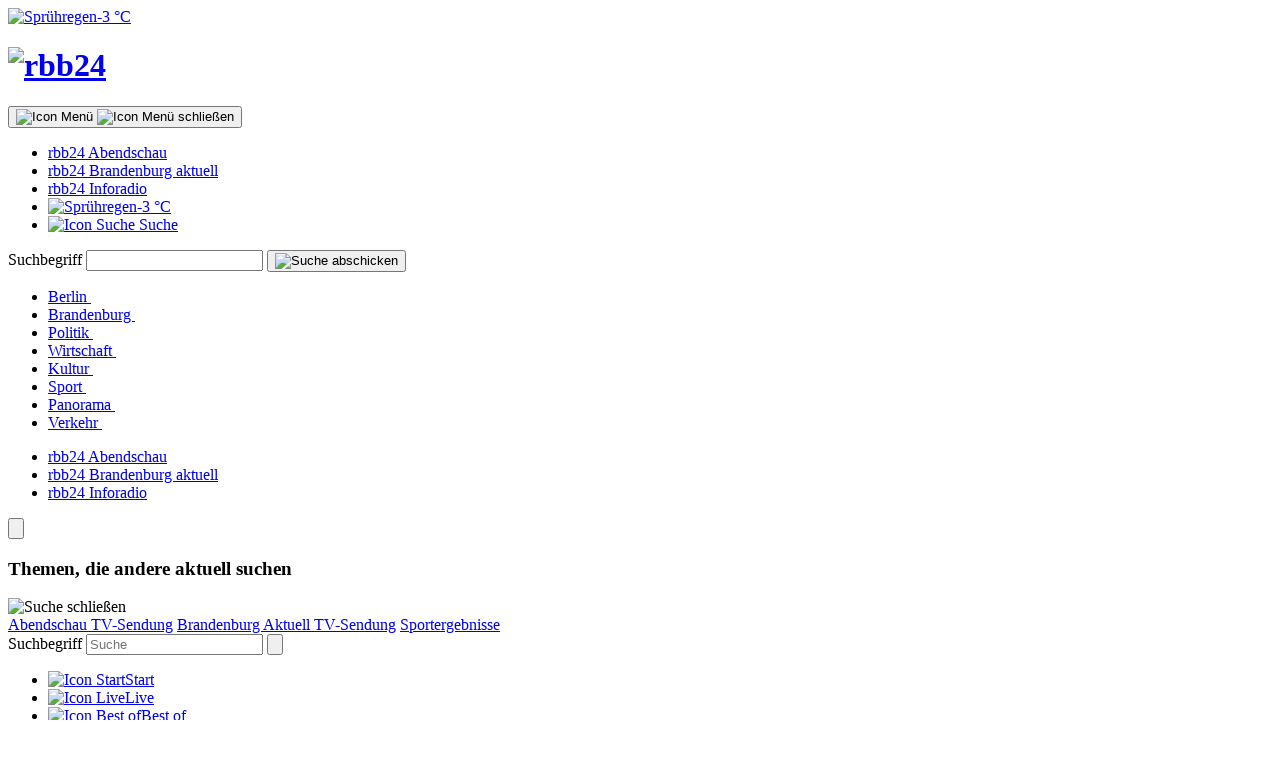

--- FILE ---
content_type: text/html;charset=utf-8
request_url: https://www.rbb24.de/
body_size: 44641
content:
<!DOCTYPE html> 
				<html lang="de">
				<head>
					
					<meta charset="UTF-8"/>
<meta name="viewport" content="width=device-width, initial-scale=1.0, interactive-widget=resizes-visual">
<title>rbb24 - Nachrichten aus Berlin und Brandenburg</title>

<meta name="Content-Language" content="de"/>
<meta http-equiv="Content-Script-Type" content="text/javascript" />
<meta http-equiv="Content-Style-Type" content="text/css" />
	<link rel="preload" href="https://www.rbb-online.de/content/dam/rbb/rbb/rbb24/2025/2025_10/sonstiges/rbb24-logo.jpg.jpg/size=640x360.webp" as="image" media="(max-width: 420px)">
	<link rel="preload" href="https://www.rbb-online.de/content/dam/rbb/rbb/rbb24/2025/2025_10/sonstiges/rbb24-logo.jpg.jpg/size=764x429.webp" as="image" media="(max-width: 767px)">
	<link rel="preload" href="https://www.rbb-online.de/content/dam/rbb/rbb/rbb24/2025/2025_10/sonstiges/rbb24-logo.jpg.jpg/size=960x540.webp" as="image" media="(min-width: 768px) and (max-width: 1023px)">
	<link rel="preload" href="https://www.rbb-online.de/content/dam/rbb/rbb/rbb24/2025/2025_10/sonstiges/rbb24-logo.jpg.jpg/size=1280x720.webp" as="image" media="(min-width: 1024px)">
<meta name="title" content="rbb24 - Nachrichten aus Berlin und Brandenburg"/>
<meta name="description" content="rbb|24 ist das Informationsportal für Berlin und Brandenburg. Nachrichten, Videos und Livestreams aus Politik, Wirtschaft, Sport + Kultur."/>
<meta name="author" content="rbb24.de"/>
<meta name="date" content="2026-01-30-T21:18:11"/>
<link rel="canonical" href="https://www.rbb24.de/"/>


<meta name="keywords" content="Brandenburg, Berlin"/>
<meta name="copyright" content="Rundfunk Berlin-Brandenburg, Berlin, Germany"/>
<meta name="robots" content="follow,index"/><meta name="robots" content="INDEX, FOLLOW, NOARCHIVE, MAX-SNIPPET:-1, MAX-IMAGE-PREVIEW:LARGE, MAX-VIDEO-PREVIEW:-1"/>
<script type="text/javascript">
  window._pac = window._pac || {};
  _pac.queueVarName = '_paqueue';
  window._paqueue = window._paqueue || [];
</script>

<link rel="preload" href="/r24/fonts/Interstate-Regular.woff2" as="font" crossorigin="anonymous" media="screen">
<link rel="preload" href="/r24/fonts/Interstate-Italic.woff2" as="font" crossorigin="anonymous" media="screen">
<link rel="preload" href="/r24/fonts/Interstate-Bold.woff2" as="font" crossorigin="anonymous" media="screen">
<link rel="preload" href="/r24/fonts/Interstate-Light.woff2" as="font" crossorigin="anonymous" media="screen">

<link rel="preconnect" href="https://tag.aticdn.net" crossorigin>
<link rel="preconnect" href="https://pcxqfjx.pa-cd.com">
<link rel="preconnect" href="https://www.gstatic.com">

<link rel="dns-prefetch" href="https://www.rbb-online.de">
<link rel="dns-prefetch" href="https://images.tagesschau.de">

<link rel="prefetch" href="https://www.rbb24.de/">
<link rel="prefetch" href="https://www.rbb24.de/berlin/">
<link rel="prefetch" href="https://www.rbb24.de/brandenburg/">

<link rel="icon" href="/static/rbb/frontend/favicon.ico" type="image/x-icon">
<link rel="apple-touch-icon" sizes="57x57" href="/content/dam/rbb/rbb/logos/touch/r24-57.png">
<link rel="apple-touch-icon" sizes="76x76" href="/content/dam/rbb/rbb/logos/touch/r24-76.png">
<link rel="apple-touch-icon" sizes="152x152" href="/content/dam/rbb/rbb/logos/touch/r24-152.png">

<meta name="theme-color" media="(prefers-color-scheme: light)" content="white">
<meta name="theme-color" media="(prefers-color-scheme: dark)" content="black">
<meta name="msapplication-TileColor" content="#e381818">
<meta name="smartbanner:enabled-platforms" content="none">

<meta name="publisher" content="rbb24.de">
<link rel="author" title="Kontakt" href="/kontakt">
<link rel="start" title="Startseite" href="https://www.rbb24.de/">
<link rel="search" title="Suche" href="/suche">
<link rel="copyright" title="Impressum" href="/impressum">
<link rel="help" title="Hilfe" href="/hilfe">
<meta name="twitter:creator" content="@rbb24">
<meta name="twitter:site" content="@rbb24">

	<meta name="twitter:image:src" content="https://www.rbb-online.de/content/dam/rbb/rbb/rbb24/2025/2025_10/sonstiges/rbb24-logo.jpg.jpg/size=1280x720.jpg"/>
<meta name="twitter:card" content="summary_large_image"/>
<meta name="twitter:title" content="rbb24 - Nachrichten aus Berlin und Brandenburg"/>
<meta name="twitter:description" content="rbb|24 ist das Informationsportal für Berlin und Brandenburg. Nachrichten, Videos und Livestreams aus Politik, Wirtschaft, Sport + Kultur."/>

<meta property="og:type" content="website"/>
<meta property="og:locale" content="de_DE"/>
	<meta name="og:site_name" content="rbb24.de"/>
	<meta name="og:image" content="https://www.rbb-online.de/content/dam/rbb/rbb/rbb24/2025/2025_10/sonstiges/rbb24-logo.jpg.jpg/size=1280x720.jpg"/>
<meta name="og:title" content="rbb24 - Nachrichten aus Berlin und Brandenburg"/>
<meta name="og:description" content="rbb|24 ist das Informationsportal für Berlin und Brandenburg. Nachrichten, Videos und Livestreams aus Politik, Wirtschaft, Sport + Kultur."/>
<meta property="og:url" content="https://www.rbb24.de/"/>

<link rel="start" title="Startseite" href="//www.rbb24.de/"/>
<link rel="search" title="Suche" href="//www.rbb24.de/suche/index.html"/>

<link rel="copyright" title="Impressum" href="//www.rbb-online.de/impressum/index.html"/>
<link rel="help" title="Hilfe" href="//www.rbb24.de/hilfe/index.html"/>

<link rel="SHORTCUT ICON" href="/static/rbb/frontend/favicon.ico"/>
<link rel="alternate" title="RSS: rbb24 - Nachrichten aus Berlin und Brandenburg | RSS-Feed" type="application/rss+xml" href="https://www.rbb24.de/index.xml/feed=rss.xml"/><link rel="alternate" title="TSRSS: rbb24 - Nachrichten aus Berlin und Brandenburg | RSS-Feed" type="application/rss+xml" href="https://www.rbb24.de/index.xml/feed=tsrss.xml"/>
<meta http-equiv="imagetoolbar" content="no" />
	



<link rel="stylesheet" media="screen, projection" type="text/css" href="/r24/css/main-e5dc224f.css"/>
<link rel="stylesheet" media="screen, projection" type="text/css" href="/r24/css/uebersicht-4f6c4fb2.css"/>
<link rel="preload" as="style" onload="this.onload=null;this.rel='stylesheet'" href="/basis/ardplayer/dist-740/ardplayer-rbb-7.4.0.2094219f.css">
<noscript><link rel="stylesheet" href="/basis/ardplayer/dist-740/ardplayer-rbb-7.4.0.2094219f.css"></noscript>


        <link rel="stylesheet" href="/index/vorlagen/layout/_jcr_content/properties/property_1752796758.css/v=1706711115040.css" type="text/css" media="screen"/>
    




<script type="application/ld+json">
    {"@context":"https://schema.org","@type":"BreadcrumbList","itemListElement":[{"@type":"ListItem","position":1,"item":{"@id":"https://www.rbb24.de/","name":"rbb24 - Nachrichten aus Berlin und Brandenburg"}}]}
</script>

				</head>
				

<body class="doctypeuebersicht layoutstartseite site_r24" id="top" data-analytics='{"mode":"ati:useHandleID,ivw:enabled","title":"rbb24 - Nachrichten aus Berlin und Brandenburg","handle":"/content/rbb/r24/index","authors":[],"commentcount":"0","createDate":20250516,"doctype":20,"documenttype":"Übersicht","documentlayout":"Startseite","login":1,"lang":"de","uuid":"72dd9698-3577-426d-83e8-0e41fe3762e2","lastModified":202601302118,"tags":["redaktionell:regionen/brandenburg","redaktionell:regionen/berlin"],"chapter":[""],"ATIxtsite":646255,"ATIxtn2":"25","IVWst":"mobrbbon","IVWcp":"infoportal_rbb"}'>

					

					
<div class="header-container">
    
<header class="header" data-comp-header>
    <div class="header__container container container--padding">
        <a href="/wetter/" class="header__weather-left" aria-label="Wetter" title="Wetter"><img height="20" width="22" alt="Spr&uuml;hregen" src="/r24/grafik/icons/wetter/323000.png" class="header__weather-left-icon"><span class="label-md">-3&nbsp;&deg;C</span>
</a>
        
        <div class="header__logo-container">
    	                            <a class="header__logo-link" href="/" title="rbb24">
	                            
	                            <h1 class="header__page_headline">
	                                <img class="header__logo" alt="rbb24" src="/content/dam/rbb/r24/logos/header-rbb24-logo.svg.svg/img.svg"></img>
	                            </h1>
	                        </a>
                        
        </div>
        <button
                class="header__menu-btn"
                aria-label="Menü"
                title="Menü"
                data-hamburger-toggle
                aria-expanded="false"
                aria-haspopup="true"
                data-tracking-click-navigation='{"chapter":"Burgermenu", "click":"Burgermenu"}'
        >
            <img class="header__menu-icon-open" src="/r24/images/menu.svg" alt="Icon Menü"/>
            <img class="header__menu-icon-close" src="/r24/images/close.svg" alt="Icon Menü schließen"/>
        </button>
        <nav class="header__nav" data-hamburger aria-label="primär">
            <ul class="header__nav-top text-small" data-top-navigation data-tracking-click-navigation='{"chapter":"Metanavigation"}'>
                
                <li class="header__nav-top-li">
                    <a class="font-light header__nav-top-link label-sm" href="/videos/rbb24-abendschau/">rbb24 Abendschau</a>
                </li>
                <li class="header__nav-top-li">
                    <a class="font-light header__nav-top-link label-sm" href="/videos/rbb24-brandenburg-aktuell/">rbb24 Brandenburg aktuell</a>
                </li>
                <li class="header__nav-top-li">
                    <a class="font-light header__nav-top-link label-sm" href="/tech/radio/rbb24-inforadio.html">rbb24 Inforadio</a>
                </li>
                <li class="header__nav-top-li header__weather-right">
                    <a href="/wetter/" class="font-light header__nav-top-link label-sm"><img height="20" width="20" alt="Spr&uuml;hregen" src="/r24/grafik/icons/wetter/323000.png" class="header__nav-top-icon">-3&nbsp;&deg;C</a>
                </li>
                <li class="header__nav-top-li">
                    <a class="header__nav-top-link label-sm font-light" href="#" data-search-link title="Suche">
                        <img src="/r24/images/search.svg" alt="Icon Suche" class="header__nav-top-icon"/>
                        Suche
                    </a>
                </li>
            </ul>
            <form action="/suche/" class="header__search-form" data-search-form>
                <label id="header-search-label" for="header-search-query" class="header--hide">Suchbegriff</label>
                <input
                        data-search-input
                        id="header-search-query"
                        aria-labelledby="header-search-label"
                        class="header__search-input"
                        type="text"
                        name="q"
                        autocomplete="off"
                        autocapitalize="off"
                        autocorrect="off"
                />
                <button type="submit" class="header__search-submit" tabindex="-1" title="Suche abschicken">
                    <img src="/r24/images/search.svg" alt="Suche abschicken" class="header__search-submit-icon"/>
                </button>
            </form>
            
        <ul class="header__nav-bottom" data-navigation data-tracking-click-navigation='{"chapter":"Topnavigation"}'>
                        <li class="header__nav-li">
                            <a class="header__nav-link nav-top-link" href="/berlin/">Berlin <img class="button__icon" src="/r24/images/arrow-nav.svg" alt=""/></a>
                        </li>
                        <li class="header__nav-li">
                            <a class="header__nav-link nav-top-link" href="/brandenburg/">Brandenburg <img class="button__icon" src="/r24/images/arrow-nav.svg" alt=""/></a>
                        </li>
                        <li class="header__nav-li">
                            <a class="header__nav-link nav-top-link" href="/politik/">Politik <img class="button__icon" src="/r24/images/arrow-nav.svg" alt=""/></a>
                        </li>
                        <li class="header__nav-li">
                            <a class="header__nav-link nav-top-link" href="/wirtschaft/">Wirtschaft <img class="button__icon" src="/r24/images/arrow-nav.svg" alt=""/></a>
                        </li>
                        <li class="header__nav-li">
                            <a class="header__nav-link nav-top-link" href="/kultur/">Kultur <img class="button__icon" src="/r24/images/arrow-nav.svg" alt=""/></a>
                        </li>
                        <li class="header__nav-li">
                            <a class="header__nav-link nav-top-link" href="/sport/">Sport <img class="button__icon" src="/r24/images/arrow-nav.svg" alt=""/></a>
                        </li>
                        <li class="header__nav-li">
                            <a class="header__nav-link nav-top-link" href="/panorama/">Panorama <img class="button__icon" src="/r24/images/arrow-nav.svg" alt=""/></a>
                        </li>
                        <li class="header__nav-li">
                            <a class="header__nav-link nav-top-link" href="/verkehr/auto/">Verkehr <img class="button__icon" src="/r24/images/arrow-nav.svg" alt=""/></a>
                        </li>
        </ul>
            <div class="header__hamburger-bottom" data-hamburger-bottom data-tracking-click-navigation='{"chapter":"Metanavigation"}'>
                <ul class="header__hamburger-bottom-list">
                    
                <li class="header__hamburger-bottom-li">
                    <a class="header__hamburger-bottom-link headline-sm" href="/videos/rbb24-abendschau/">rbb24 Abendschau</a>
                </li>
                <li class="header__hamburger-bottom-li">
                    <a class="header__hamburger-bottom-link headline-sm" href="/videos/rbb24-brandenburg-aktuell/">rbb24 Brandenburg aktuell</a>
                </li>
                <li class="header__hamburger-bottom-li">
                    <a class="header__hamburger-bottom-link headline-sm" href="/tech/radio/rbb24-inforadio.html">rbb24 Inforadio</a>
                </li>
                </ul>
            </div>
            <button class="header__popover-btn" aria-label="Menü" title="Menü" data-nav-popover-btn>
                <img src="/r24/images/vertical-menu.svg" alt=""/>
            </button>
        </nav>
    </div>
</header>

    <div class="search-overlay__container" data-search-container-bottom>
                    <div class="search-overlay__heading-suggestion-container">
                        <h3 class="search-overlay__suggestion-heading headline-xs">Themen, die andere aktuell suchen</h3>
                        <img role="button" title="Suche schließen" class="search-overlay__close" src="/r24/images/close.svg" alt="Suche schließen" tabindex="0" data-search-close aria-label="Suche schließen"/>
                        <div class="search-overlay__suggestions">
                            <a href="/videos/rbb24-abendschau/index.html" style="--item: 1" class="label-md search-overlay__suggestion" tabindex="0"><span>Abendschau TV-Sendung</span></a>
                            <a href="/videos/rbb24-abendschau/index.html" style="--item: 2" class="label-md search-overlay__suggestion" tabindex="0"><span>Brandenburg Aktuell TV-Sendung</span></a>
                            <a href="/sport/ergebnisse-tabellen/index.html" style="--item: 3" class="label-md search-overlay__suggestion" tabindex="0"><span>Sportergebnisse</span></a>
                            
                        </div>
                    </div>
                    <form action="/suche/" class="search-overlay__form" data-search-form-mobile-bottom>
                        <label id="search-overlay-label" for="search-overlay-query" class="search-overlay-label">Suchbegriff</label>
                        <input
                                data-search-input-mobile-bottom
                                id="search-overlay-query"
                                aria-labelledby="search-overlay-label"
                                class="search-overlay__input label-lg"
                                type="text"
                                name="q"
                                autocomplete="off"
                                autocapitalize="off"
                                autocorrect="off"
                                placeholder="Suche"
                                tabindex="0"
                        />
                        <button type="submit" class="search-overlay__submit" tabindex="-1" title="submit search">
                            <img src="/r24/images/search.svg" alt="" class="search-overlay__submit-icon"/>
                        </button>
                    </form>
                </div>
            

    <nav class="bottom-nav" aria-label="sekundär" data-comp-bottom-nav data-tracking-click-navigation='{"chapter":"Bottom Navigation Übersicht"}'>
                    <ul class="bottom-nav__list" data-bottom-navigation>
                        <li class="bottom-nav__li">
                                <a href="/index.html" class="bottom-nav--active bottom-nav__link label-xxs" tabindex="0"><img class="bottom-nav__icon" src="/r24/images/bottom-menu.svg" alt="Icon Start" title="Start"></img>Start</a>
                            </li>
                        <li class="bottom-nav__li">
                                <a href="/livestreams/index.html" class="bottom-nav__link label-xxs" tabindex="0"><img class="bottom-nav__icon" src="/r24/images/bottom-media.svg" alt="Icon Live" title="Live"></img>Live</a>
                            </li>
                        <li class="bottom-nav__li">
                                <a href="/das-beste/index.html" class="bottom-nav__link label-xxs" tabindex="0"><img class="bottom-nav__icon" src="/r24/images/bottom-best-of.svg" alt="Icon Best of" title="Best of"></img>Best of</a>
                            </li>
                        <li class="bottom-nav__li">
                                <a href="/videos/index.html" class="bottom-nav__link label-xxs" tabindex="0"><img class="bottom-nav__icon" src="/r24/images/bottom-video.svg" alt="Icon Video" title="Video"></img>Video</a>
                            </li>
                        
                        <li class="bottom-nav__li">
                            <div role="button" title="Suche" tabindex="0" class="bottom-nav__link label-xxs" data-search-link-mobile-bottom tabindex="0">
                                <img class="bottom-nav__icon" src="/r24/images/bottom-search.svg" alt="Icon Suche" title="Suche"/>Suche
                            </div>
                        </li>
                    </ul>
                </nav>
            

</div>

<main class="header--content-padding">
    

    
    <div class="teaserbox-toggle" data-tracking-click-navigation='{"chapter":"Toggle"}'>
        <div class="teaserbox-toggle__container">
            <a href="/index.html" class="label-md teaserbox-toggle__active">Start</a>
<a href="/berlin/index.html" class="label-md">Berlin</a>
<a href="/brandenburg/index.html" class="label-md">Brandenburg</a>

        </div>
    </div>

    

    <div class="container__wrapper">
    
    <section class="container container--padding container--padding-top section--rounded section--white teaser__headline">
            <div class="swiper__wrapper" data-comp-swiper='{"scrollX":true,"click":false, "eventPassthrough": "vertical"}'>
                <div class="swiper__content">
                    <div class="teaser__headline-container">
                        
                        
                                    <a href="/sport/beitrag/2026/01/handball-europameisterschaft-halbfinale-deutschland-kroatien.html" class="teaser__headline-link" draggable="false">
                                        <div class="teaser__headline-content">
                                            <h2 class="teaser__headline-title headline-xs">Handball-Europameisterschaft: Deutschland stürmt gegen Kroatien ins Finale</h2>
                                            <span class="font-light media roofline-standard teaser__headline-infos"><time datetime="30.01.2026 22:19:04" data-format='timeTeaser'></time></span>
                                        </div></a>
                                    <a href="/sport/beitrag/2026/01/volleyball-netzhoppers-dachau.html" class="teaser__headline-link" draggable="false">
                                        <div class="teaser__headline-content">
                                            <h2 class="teaser__headline-title headline-xs">Volleyball: Netzhoppers KW wahren gegen Dachau Playoff-Chance</h2>
                                            <span class="font-light media roofline-standard teaser__headline-infos"><time datetime="30.01.2026 21:25:38" data-format='timeTeaser'></time></span>
                                        </div></a>
                                    <a href="/sport/beitrag/2026/01/eishockey-basketball-fussball-kuriose-vereine-namen-tiere-glosse.html" class="teaser__headline-link" draggable="false">
                                        <div class="teaser__headline-content">
                                            <h2 class="teaser__headline-title headline-xs">Über den Unsinn tierischer Vereinsnamen im Sport: Rote Schwänze und Aalmutterverwandte</h2>
                                            <span class="font-light media roofline-standard teaser__headline-infos"><time datetime="30.01.2026 20:51:30" data-format='timeTeaser'></time></span>
                                        </div></a>
                                    <a href="/panorama/beitrag/2026/01/glatteis-berlin-brandenburg-liveticker.html" class="teaser__headline-link" draggable="false">
                                        <div class="teaser__headline-content">
                                            <h2 class="teaser__headline-title headline-xs">Glatteis und Schnee in Berlin und Brandenburg - Infos im Liveticker</h2>
                                            <span class="font-light media roofline-standard teaser__headline-infos"><time datetime="30.01.2026 20:12:27" data-format='timeTeaser'></time></span>
                                        </div></a>
                                    <a href="/politik/beitrag/2026/01/bundesrat-bundesjagdgesetz-woelfe-abschuss-brandenburg-stellungnahme.html" class="teaser__headline-link" draggable="false">
                                        <div class="teaser__headline-content">
                                            <h2 class="teaser__headline-title headline-xs">Stellungnahme im Bundesrat: Wölfe könnten bald leichter bejagt werden</h2>
                                            <span class="font-light media roofline-standard teaser__headline-infos"><time datetime="30.01.2026 19:57:51" data-format='timeTeaser'></time></span>
                                        </div></a>
                                    <a href="/wirtschaft/beitrag/2026/01/berlin-brandenburg-warnstreik-nahverkehr-bvg-fragen-antworten-rechte-arbeitnehmer.html" class="teaser__headline-link" draggable="false">
                                        <div class="teaser__headline-content">
                                            <h2 class="teaser__headline-title headline-xs">Streik im Nahverkehr: Müssen Arbeitnehmer trotzdem bei ihrer Arbeit erscheinen?</h2>
                                            <span class="font-light media roofline-standard teaser__headline-infos"><time datetime="30.01.2026 18:29:02" data-format='timeTeaser'></time></span>
                                        </div></a>
                                    <a href="/panorama/beitrag/2026/01/letzter-schultag-zeugnisse-schule-noten-interview.html" class="teaser__headline-link" draggable="false">
                                        <div class="teaser__headline-content">
                                            <h2 class="teaser__headline-title headline-xs">Zensuren in der Schule: &quot;Um guten Unterricht zu machen, sind Noten nicht hilfreich&quot;</h2>
                                            <span class="font-light media roofline-standard teaser__headline-infos"><time datetime="30.01.2026 18:15:57" data-format='timeTeaser'></time></span>
                                        </div></a>
                                    <a href="/panorama/beitrag/2026/01/falsche-benachrichtigungs-karten-dhl-polizei.html" class="teaser__headline-link" draggable="false">
                                        <div class="teaser__headline-content">
                                            <h2 class="teaser__headline-title headline-xs">DHL zieht Warnung vor gefälschten Benachrichtigungskarten zurück</h2>
                                            <span class="font-light media roofline-standard teaser__headline-infos"><time datetime="30.01.2026 18:05:30" data-format='timeTeaser'></time></span>
                                        </div></a>
                                    <a href="/panorama/beitrag/2026/01/berlin-senat-erlaubt-tausalz-vereiste-gehwege.html" class="teaser__headline-link" draggable="false">
                                        <div class="teaser__headline-content">
                                            <h2 class="teaser__headline-title headline-xs">Berliner Senat erlaubt ab sofort Tausalz auf vereisten Gehwegen</h2>
                                            <span class="font-light media roofline-standard teaser__headline-infos"><time datetime="30.01.2026 17:52:34" data-format='timeTeaser'></time></span>
                                        </div></a>
                                    <a href="/sport/beitrag/2026/01/fussball-bundesliga-union-berlin-hoffenheim-vorbericht-prognose.html" class="teaser__headline-link" draggable="false">
                                        <div class="teaser__headline-content">
                                            <h2 class="teaser__headline-title headline-xs">Fußball-Bundesliga: Kann Union Berlin Hoffenheim aus dem Flow bringen?</h2>
                                            <span class="font-light media roofline-standard teaser__headline-infos"><time datetime="30.01.2026 17:43:17" data-format='timeTeaser'></time></span>
                                        </div></a>
                        <!-- only shown on mobile -->
                        <a href="/schlagzeilen/index.html" class="show-more-btn-mobile-wrap teaser__headline-btn-link teaser__headline-link" draggable="false" data-tracking-click-action='{"chapter":"Schlagzeilen Teaserbox"}'>
                            <span class="show-more-btn-mobile button--black button button--arrow label-sm font-light" draggable="false">Alle Schlagzeilen</span>
                        </a>
                    </div>
                </div>
                <!-- hidden for mobile -->
                <div class="show-more-btn-tablet">
                    <a href="/schlagzeilen/index.html" class="button button--arrow button--black font-light label-sm show-more-btn-mobile" draggable="false" data-tracking-click-action='{"chapter":"Schlagzeilen Teaserbox"}'>Alle Schlagzeilen</a>
                </div>
            </div>
        </section><section class="section__stacked section--rounded section--white container--stacked container">
        
        <section class="container section--separated section__wrapper">
    
<div class="container--vertical-padding section--rounded section--white">
    <article class="layout_standard standard_big teaser" aria-label="+++ 90 Prozent des Tram-Netzes wieder befahrbar +++ Einsatz von Tausalz ab sofort erlaubt +++">
        
<a href="/panorama/beitrag/2026/01/glatteis-berlin-brandenburg-liveticker.html" class="teaser__text-container">
    <span class="teaser__roofline">
    	<span class="label label-sm label__highlight" aria-label="Liveticker">Liveticker</span>
<span class="roofline-standard">Kälte, Eis und Glätte</span>
		
    </span>
    
    
    <h2 class="headline-lg teaser__title">+++ 90 Prozent des Tram-Netzes wieder befahrbar +++ Einsatz von Tausalz ab sofort erlaubt +++</h2>
    
</a>
        
            <figure class="teaser__image-container">
                <a href="/panorama/beitrag/2026/01/glatteis-berlin-brandenburg-liveticker.html" aria-label="Ein Winterdienstfahrzeug der Berliner Stadtreinigungsbetriebe (BSR) räumt Schnee und Eis vor dem Brandenburger Tor. (Quelle: dpa/Michael Ukas)" tabindex="-1">
                    <div class="ardplayer-container" data-player-manual="false" data-player-config="{&quot;config&quot;:&quot;https://www.rbb24.de/vorlagen/videoplayer/_jcr_content/properties/property_406262186.js.jsn&quot;,&quot;media&quot;:&quot;https://www.rbb24.de/index/_jcr_content/middleColumnList/teaserboxgroup/middleColumnList/teaserbox/teaserList/manualteaser.mediajsn.jsn/layout=standard.jsn&quot;}"><picture>
 <source srcset="/content/dam/rbb/rbb/rbb24/2026/2026_01/dpa-news/winterdienst-brandenburger-tor.jpg.jpg/size=764x429.webp" type="image/webp" width="764" height="429" media="(max-width:768px)">
 <source srcset="/content/dam/rbb/rbb/rbb24/2026/2026_01/dpa-news/winterdienst-brandenburger-tor.jpg.jpg/size=764x429.jpg" type="image/jpeg" width="764" height="429" media="(max-width:768px)">
 <source srcset="/content/dam/rbb/rbb/rbb24/2026/2026_01/dpa-news/winterdienst-brandenburger-tor.jpg.jpg/size=764x429.webp" type="image/webp" width="764" height="429" media="(max-width:860px)">
 <source srcset="/content/dam/rbb/rbb/rbb24/2026/2026_01/dpa-news/winterdienst-brandenburger-tor.jpg.jpg/size=764x429.jpg" type="image/jpeg" width="764" height="429" media="(max-width:860px)">
 <img src="/content/dam/rbb/rbb/rbb24/2026/2026_01/dpa-news/winterdienst-brandenburger-tor.jpg.jpg/size=594x332.jpg" width="594" height="332" alt="Ein Winterdienstfahrzeug der Berliner Stadtreinigungsbetriebe (BSR) räumt Schnee und Eis vor dem Brandenburger Tor. (Quelle: dpa/Michael Ukas)" title="Ein Winterdienstfahrzeug der Berliner Stadtreinigungsbetriebe (BSR) räumt Schnee und Eis vor dem Brandenburger Tor. (Quelle: dpa/Michael Ukas)">
</picture></div>
                </a>
            </figure>
        <div class="teaser__text-details">
            <div class="teaser__text body-status-quo font-light">
                    <a href="/panorama/beitrag/2026/01/glatteis-berlin-brandenburg-liveticker.html"><p>Nach dem Eisregen in der Region entspannt sich die Lage allmählich. Die meisten Straßenbahnlinien in Berlin fahren mittlerweile wieder. Es bleibt aber weiter glatt in der Region - deshalb ist der Einsatz von Tausalz erlaubt.</p>
</a>
                </div>
            


        </div>
    </article>
</div>

</section><section class="container section--flex section--separated section__wrapper">
    
<div class="container--padding container--vertical-padding section--rounded section--white section__6-col">
    <article class="layout_1_2 standard teaser" aria-label="Berliner Senat erlaubt ab sofort Tausalz auf vereisten Gehwegen">
        
            <figure class="teaser__image-container">
                <a href="/panorama/beitrag/2026/01/berlin-senat-erlaubt-tausalz-vereiste-gehwege.html" aria-label="Symbolbild:Eine Person schippt Tausalz in einem Lager.(Quelle:picture alliance/dpa/S.Schuldt)" tabindex="-1">
                    <div class="ardplayer-container" data-player-manual="false" data-player-config="{&quot;config&quot;:&quot;https://www.rbb24.de/vorlagen/audioplayer/_jcr_content/properties/property_406262186.js.jsn&quot;,&quot;media&quot;:&quot;https://www.rbb24.de/index/_jcr_content/middleColumnList/teaserboxgroup/middleColumnList/teaserbox_1455132540/teaserList/manualteaser.mediajsn.jsn/layout=standard.jsn&quot;}"><picture>
 <source srcset="/content/dam/rbb/rbb/rbb24/2026/2026_01/dpa-account/tausalz.jpg.jpg/size=736x414.webp" type="image/webp" width="736" height="414" media="(max-width:768px)">
 <source srcset="/content/dam/rbb/rbb/rbb24/2026/2026_01/dpa-account/tausalz.jpg.jpg/quality=192/size=736x414.jpg" type="image/jpeg" width="736" height="414" media="(max-width:768px)">
 <source srcset="/content/dam/rbb/rbb/rbb24/2026/2026_01/dpa-account/tausalz.jpg.jpg/size=350x196.webp" type="image/webp" width="350" height="196" media="(max-width:860px)">
 <source srcset="/content/dam/rbb/rbb/rbb24/2026/2026_01/dpa-account/tausalz.jpg.jpg/quality=192/size=350x196.jpg" type="image/jpeg" width="350" height="196" media="(max-width:860px)">
 <img src="/content/dam/rbb/rbb/rbb24/2026/2026_01/dpa-account/tausalz.jpg.jpg/quality=192/size=468x262.jpg" width="468" height="262" alt="Symbolbild:Eine Person schippt Tausalz in einem Lager.(Quelle:picture alliance/dpa/S.Schuldt)" title="Symbolbild:Eine Person schippt Tausalz in einem Lager.(Quelle:picture alliance/dpa/S.Schuldt)" loading="lazy">
</picture></div>
                </a>
            </figure>
        <div class="teaser__content-container">
            
<a href="/panorama/beitrag/2026/01/berlin-senat-erlaubt-tausalz-vereiste-gehwege.html" class="teaser__text-container">
    <span class="teaser__roofline">
    	
        <span class="roofline-standard teaser__roofline__text">
Ausnahmeregelung</span>
    </span>
    
    
    <h2 class="headline-md teaser__title">Berliner Senat erlaubt ab sofort Tausalz auf vereisten Gehwegen</h2>
    
</a>
            


        </div>
    </article>
</div>

<div class="container--padding container--vertical-padding section--rounded section--white section__6-col">
    <article class="layout_1_2 standard teaser" aria-label="Ein eisiges Märchen vom kalten Berliner Herz">
        
            <figure class="teaser__image-container">
                <a href="/panorama/beitrag/2026/01/berlin-glatteis-fussgaenger-gehwege-streuen-pflicht-eisbeseitigung.html" aria-label="Polizisten helfen einem Fahrradfahrer, der bei Glatteis ausgerutscht ist. (Quelle: dpa)" tabindex="-1">
                    <div class="ardplayer-container" data-player-manual="false" data-player-config="{&quot;config&quot;:&quot;https://www.rbb24.de/vorlagen/audioplayer/_jcr_content/properties/property_406262186.js.jsn&quot;,&quot;media&quot;:&quot;https://www.rbb24.de/index/_jcr_content/middleColumnList/teaserboxgroup/middleColumnList/teaserbox_1455132540/teaserList/manualteaser_1553732676.mediajsn.jsn/layout=standard.jsn&quot;}"><picture>
 <source srcset="/content/dam/rbb/rbb/rbb24/2026/2026_01/dpa-account/berlin-eis-schnee-gehwege-glatt.jpg.jpg/size=736x414.webp" type="image/webp" width="736" height="414" media="(max-width:768px)">
 <source srcset="/content/dam/rbb/rbb/rbb24/2026/2026_01/dpa-account/berlin-eis-schnee-gehwege-glatt.jpg.jpg/quality=192/size=736x414.jpg" type="image/jpeg" width="736" height="414" media="(max-width:768px)">
 <source srcset="/content/dam/rbb/rbb/rbb24/2026/2026_01/dpa-account/berlin-eis-schnee-gehwege-glatt.jpg.jpg/size=350x196.webp" type="image/webp" width="350" height="196" media="(max-width:860px)">
 <source srcset="/content/dam/rbb/rbb/rbb24/2026/2026_01/dpa-account/berlin-eis-schnee-gehwege-glatt.jpg.jpg/quality=192/size=350x196.jpg" type="image/jpeg" width="350" height="196" media="(max-width:860px)">
 <img src="/content/dam/rbb/rbb/rbb24/2026/2026_01/dpa-account/berlin-eis-schnee-gehwege-glatt.jpg.jpg/quality=192/size=468x262.jpg" width="468" height="262" alt="Polizisten helfen einem Fahrradfahrer, der bei Glatteis ausgerutscht ist. (Quelle: dpa)" title="Polizisten helfen einem Fahrradfahrer, der bei Glatteis ausgerutscht ist. (Quelle: dpa)" loading="lazy">
</picture></div>
                </a>
            </figure>
        <div class="teaser__content-container">
            
<a href="/panorama/beitrag/2026/01/berlin-glatteis-fussgaenger-gehwege-streuen-pflicht-eisbeseitigung.html" class="teaser__text-container">
    <span class="teaser__roofline">
    	
        <span class="roofline-standard teaser__roofline__text"><span class="label label-sm label__standard" aria-label="Glosse">Glosse</span>
Glatt gelogen: Bezirke kümmern sich</span>
    </span>
    
    
    <h2 class="headline-md teaser__title">Ein eisiges Märchen vom kalten Berliner Herz</h2>
    
</a>
            
<div class="teaser__footer label-xs font-light">
                        <div>von Stefan Ruwoldt</div>
                    </div>

        </div>
    </article>
</div>

</section>

        
    </section>
<section class="container section--separated section__wrapper">
    
<div class="container--padding container--vertical-padding section--rounded section--white">
    <article class="layout_standard standard teaser" aria-label="DHL zieht Warnung vor gefälschten Benachrichtigungskarten zurück">
        
            <figure class="teaser__image-container">
                <a href="/panorama/beitrag/2026/01/falsche-benachrichtigungs-karten-dhl-polizei.html" aria-label="Symbolbild: In eine Tür wurde eine DHL-Benchrichtigungskarte gesteckt.(Quelle:picture alliance/dpa/S.Steinach)" tabindex="-1">
                    <div class="ardplayer-container" data-player-manual="false" data-player-config="{&quot;config&quot;:&quot;https://www.rbb24.de/vorlagen/audioplayer/_jcr_content/properties/property_406262186.js.jsn&quot;,&quot;media&quot;:&quot;https://www.rbb24.de/index/_jcr_content/middleColumnList/teaserbox_1876278318/teaserList/manualteaser.mediajsn.jsn/layout=standard.jsn&quot;}"><picture>
 <source srcset="/content/dam/rbb/rbb/rbb24/2026/2026_01/dpa-account/dhl-benachrichtigung.jpg.jpg/size=736x414.webp" type="image/webp" width="736" height="414" media="(max-width:768px)">
 <source srcset="/content/dam/rbb/rbb/rbb24/2026/2026_01/dpa-account/dhl-benachrichtigung.jpg.jpg/quality=192/size=736x414.jpg" type="image/jpeg" width="736" height="414" media="(max-width:768px)">
 <source srcset="/content/dam/rbb/rbb/rbb24/2026/2026_01/dpa-account/dhl-benachrichtigung.jpg.jpg/size=374x210.webp" type="image/webp" width="374" height="210" media="(max-width:860px)">
 <source srcset="/content/dam/rbb/rbb/rbb24/2026/2026_01/dpa-account/dhl-benachrichtigung.jpg.jpg/quality=192/size=374x210.jpg" type="image/jpeg" width="374" height="210" media="(max-width:860px)">
 <img src="/content/dam/rbb/rbb/rbb24/2026/2026_01/dpa-account/dhl-benachrichtigung.jpg.jpg/quality=192/size=468x262.jpg" width="468" height="262" alt="Symbolbild: In eine Tür wurde eine DHL-Benchrichtigungskarte gesteckt.(Quelle:picture alliance/dpa/S.Steinach)" title="Symbolbild: In eine Tür wurde eine DHL-Benchrichtigungskarte gesteckt.(Quelle:picture alliance/dpa/S.Steinach)" loading="lazy">
</picture></div>
                </a>
            </figure>
        <div class="teaser__content-container">
            
<a href="/panorama/beitrag/2026/01/falsche-benachrichtigungs-karten-dhl-polizei.html" class="teaser__text-container">
    <span class="teaser__roofline">
    	
        <span class="roofline-lg">
Angebliche Betrugsmasche</span>
    </span>
    
    
    <h2 class="headline-md teaser__title">DHL zieht Warnung vor gefälschten Benachrichtigungskarten zurück</h2>
    <div class="teaser__text body-status-quo font-light"><p>Angeblich falsche DHL-Benachrichtigungskarten machten die Woche die Runde, so das auch der Versanddienstleister offiziell davor warnte. Wie sich nun herausstellt, waren die konkret gezeigten Karten echt.</p>
</div>
</a>
            
<div class="teaser__footer label-xs font-light">
                        <div>von Julian von Bülow</div>
                    </div>

        </div>
    </article>
</div>

</section><section class="container section--flex section--separated section__wrapper">
    
<div class="container--padding container--vertical-padding section--rounded section--white section__6-col">
    <article class="layout_1_2 standard teaser" aria-label="Wölfe könnten bald leichter bejagt werden">
        
            <figure class="teaser__image-container">
                <a href="/politik/beitrag/2026/01/bundesrat-bundesjagdgesetz-woelfe-abschuss-brandenburg-stellungnahme.html" aria-label="Zwei Wölfe blicken in den Wald (Quelle: IMAGO / photothek)" tabindex="-1">
                    <div class="ardplayer-container" data-player-manual="false" data-player-config="{&quot;config&quot;:&quot;https://www.rbb24.de/vorlagen/videoplayer/_jcr_content/properties/property_406262186.js.jsn&quot;,&quot;media&quot;:&quot;https://www.rbb24.de/index/_jcr_content/middleColumnList/teaserbox_1324474863/teaserList/manualteaser.mediajsn.jsn/layout=standard.jsn&quot;}"><picture>
 <source srcset="/content/dam/rbb/rbb/rbb24/2026/2026_01/imago-images/zwei-woelfe.jpg.jpg/size=736x414.webp" type="image/webp" width="736" height="414" media="(max-width:768px)">
 <source srcset="/content/dam/rbb/rbb/rbb24/2026/2026_01/imago-images/zwei-woelfe.jpg.jpg/quality=192/size=736x414.jpg" type="image/jpeg" width="736" height="414" media="(max-width:768px)">
 <source srcset="/content/dam/rbb/rbb/rbb24/2026/2026_01/imago-images/zwei-woelfe.jpg.jpg/size=350x196.webp" type="image/webp" width="350" height="196" media="(max-width:860px)">
 <source srcset="/content/dam/rbb/rbb/rbb24/2026/2026_01/imago-images/zwei-woelfe.jpg.jpg/quality=192/size=350x196.jpg" type="image/jpeg" width="350" height="196" media="(max-width:860px)">
 <img src="/content/dam/rbb/rbb/rbb24/2026/2026_01/imago-images/zwei-woelfe.jpg.jpg/quality=192/size=468x262.jpg" width="468" height="262" alt="Zwei Wölfe blicken in den Wald (Quelle: IMAGO / photothek)" title="Zwei Wölfe blicken in den Wald (Quelle: IMAGO / photothek)" loading="lazy">
</picture></div>
                </a>
            </figure>
        <div class="teaser__content-container">
            
<a href="/politik/beitrag/2026/01/bundesrat-bundesjagdgesetz-woelfe-abschuss-brandenburg-stellungnahme.html" class="teaser__text-container">
    <span class="teaser__roofline">
    	
        <span class="roofline-standard teaser__roofline__text">
Stellungnahme im Bundesrat</span>
    </span>
    
    
    <h2 class="headline-md teaser__title">Wölfe könnten bald leichter bejagt werden</h2>
    
</a>
            
<div class="teaser__footer label-xs font-light">
                        <div>von Ronja Bachofer</div>
                    </div>

        </div>
    </article>
</div>

<div class="container--padding container--vertical-padding section--rounded section--white section__6-col">
    <article class="layout_1_2 standard teaser" aria-label="Von roten Schwänzen und Aalmutterverwandten">
        
            <figure class="teaser__image-container">
                <a href="/sport/beitrag/2026/01/eishockey-basketball-fussball-kuriose-vereine-namen-tiere-glosse.html" aria-label="Das Maskottchen der Rostock Seawolves (imago images/Fotostand)" tabindex="-1">
                    <div class="ardplayer-container" data-player-manual="false" data-player-config="{&quot;config&quot;:&quot;https://www.rbb24.de/vorlagen/audioplayer/_jcr_content/properties/property_406262186.js.jsn&quot;,&quot;media&quot;:&quot;https://www.rbb24.de/index/_jcr_content/middleColumnList/teaserbox_1324474863/teaserList/manualteaser_975450334.mediajsn.jsn/layout=standard.jsn&quot;}"><picture>
 <source srcset="/content/dam/rbb/rbb/rbb24/2026/2026_01/imago-images/imago1053258097.jpg.jpg/size=736x414.webp" type="image/webp" width="736" height="414" media="(max-width:768px)">
 <source srcset="/content/dam/rbb/rbb/rbb24/2026/2026_01/imago-images/imago1053258097.jpg.jpg/quality=192/size=736x414.jpg" type="image/jpeg" width="736" height="414" media="(max-width:768px)">
 <source srcset="/content/dam/rbb/rbb/rbb24/2026/2026_01/imago-images/imago1053258097.jpg.jpg/size=350x196.webp" type="image/webp" width="350" height="196" media="(max-width:860px)">
 <source srcset="/content/dam/rbb/rbb/rbb24/2026/2026_01/imago-images/imago1053258097.jpg.jpg/quality=192/size=350x196.jpg" type="image/jpeg" width="350" height="196" media="(max-width:860px)">
 <img src="/content/dam/rbb/rbb/rbb24/2026/2026_01/imago-images/imago1053258097.jpg.jpg/quality=192/size=468x262.jpg" width="468" height="262" alt="Das Maskottchen der Rostock Seawolves (imago images/Fotostand)" title="Das Maskottchen der Rostock Seawolves (imago images/Fotostand)" loading="lazy">
</picture></div>
                </a>
            </figure>
        <div class="teaser__content-container">
            
<a href="/sport/beitrag/2026/01/eishockey-basketball-fussball-kuriose-vereine-namen-tiere-glosse.html" class="teaser__text-container">
    <span class="teaser__roofline">
    	
        <span class="roofline-standard teaser__roofline__text"><span class="label label-sm label__standard" aria-label="Glosse">Glosse</span>
Tierische Vereinsnamen im Sport</span>
    </span>
    
    
    <h2 class="headline-md teaser__title">Von roten Schwänzen und Aalmutterverwandten</h2>
    
</a>
            
<div class="teaser__footer label-xs font-light">
                        <div>von Ilja Behnisch</div>
                    </div>

        </div>
    </article>
</div>

</section>
<section class="container container--padding section--rounded section--white">
    <div class="topic-teaser">
        
        <ul class="topic-teaser__container">
            
<li>
    <a href="/livestreams/index.html" class="topic-teaser__item" data-tracking-click-action='{"chapter":"Thementeaser"}'>
        <div class="topic-teaser__item-text label-md">Livestreams</div>
    </a>
</li>

<li>
    <a href="https://www.rbb-online.de/fernsehen/index.html" target="_blank" class="topic-teaser__item" data-tracking-click-action='{"chapter":"Thementeaser"}'>
        <div class="topic-teaser__item-text label-md">rbb Fernsehen</div>
    </a>
</li>

<li>
    <a href="https://www.rbb-online.de/radio/index.html" target="_blank" class="topic-teaser__item" data-tracking-click-action='{"chapter":"Thementeaser"}'>
        <div class="topic-teaser__item-text label-md">Radio &amp; Podcast</div>
    </a>
</li>

<li>
    <a href="https://www.ardmediathek.de/rbb" target="_blank" class="topic-teaser__item" data-tracking-click-action='{"chapter":"Thementeaser"}'>
        <div class="topic-teaser__item-text label-md">Mediathek</div>
    </a>
</li>

<li>
    <a href="https://www.ardaudiothek.de/radio/rbb/" target="_blank" class="topic-teaser__item" data-tracking-click-action='{"chapter":"Thementeaser"}'>
        <div class="topic-teaser__item-text label-md">Audiothek</div>
    </a>
</li>

<li>
    <a href="https://www.rbb-online.de/unternehmen/der_rbb/index.html" target="_blank" class="topic-teaser__item" data-tracking-click-action='{"chapter":"Thementeaser"}'>
        <div class="topic-teaser__item-text label-md">Der rbb</div>
    </a>
</li>

        </ul>
    </div></section><section class="container section--flex section--separated section__wrapper">
    
<div class="container--padding container--vertical-padding section--rounded section--white section__6-col">
    <article class="layout_1_2 standard teaser" aria-label="Deutschland stürmt gegen Kroatien ins EM-Finale">
        
            <figure class="teaser__image-container">
                <a href="/sport/beitrag/2026/01/handball-europameisterschaft-halbfinale-deutschland-kroatien.html" aria-label="Deutschlands Lukas Zerbe im Spiel gegen Kroatien (imago images/Maximilian Koch)" tabindex="-1">
                    <div class="ardplayer-container" data-player-manual="false" data-player-config="{&quot;config&quot;:&quot;https://www.rbb24.de/vorlagen/audioplayer/_jcr_content/properties/property_406262186.js.jsn&quot;,&quot;media&quot;:&quot;https://www.rbb24.de/index/_jcr_content/middleColumnList/teaserbox_774176203/teaserList/automaticteaser.mediajsn.jsn/layout=standard/path=17649f2c-91c3-4701-8b74-a04ebdac93e2/cpp=5ea709bc-a25e-4007-a300-a272ba0ae61b.jsn&quot;}"><picture>
 <source srcset="/content/dam/rbb/rbb/rbb24/2026/2026_01/imago-images/imago1071871320.jpg.jpg/size=736x414.webp" type="image/webp" width="736" height="414" media="(max-width:768px)">
 <source srcset="/content/dam/rbb/rbb/rbb24/2026/2026_01/imago-images/imago1071871320.jpg.jpg/quality=192/size=736x414.jpg" type="image/jpeg" width="736" height="414" media="(max-width:768px)">
 <source srcset="/content/dam/rbb/rbb/rbb24/2026/2026_01/imago-images/imago1071871320.jpg.jpg/size=350x196.webp" type="image/webp" width="350" height="196" media="(max-width:860px)">
 <source srcset="/content/dam/rbb/rbb/rbb24/2026/2026_01/imago-images/imago1071871320.jpg.jpg/quality=192/size=350x196.jpg" type="image/jpeg" width="350" height="196" media="(max-width:860px)">
 <img src="/content/dam/rbb/rbb/rbb24/2026/2026_01/imago-images/imago1071871320.jpg.jpg/quality=192/size=468x262.jpg" width="468" height="262" alt="Deutschlands Lukas Zerbe im Spiel gegen Kroatien (imago images/Maximilian Koch)" title="Deutschlands Lukas Zerbe im Spiel gegen Kroatien (imago images/Maximilian Koch)" loading="lazy">
</picture></div>
                </a>
            </figure>
        <div class="teaser__content-container">
            
<a href="/sport/beitrag/2026/01/handball-europameisterschaft-halbfinale-deutschland-kroatien.html" class="teaser__text-container">
    <span class="teaser__roofline">
    	
        <span class="roofline-standard teaser__roofline__text">
Handball-Europameisterschaft</span>
    </span>
    
    
    <h2 class="headline-md teaser__title">Deutschland stürmt gegen Kroatien ins EM-Finale</h2>
    
</a>
            


        </div>
    </article>
</div>

<div class="container--padding container--vertical-padding section--rounded section--white section__6-col">
    <article class="layout_1_2 standard teaser" aria-label="Netzhoppers KW wahren gegen Dachau Playoff-Chance">
        
            <figure class="teaser__image-container">
                <a href="/sport/beitrag/2026/01/volleyball-netzhoppers-dachau.html" aria-label="Ein Volleyball (imago images/Sandy Dinkelacker)" tabindex="-1">
                    <div class="ardplayer-container" data-player-manual="false" data-player-config="{&quot;config&quot;:&quot;https://www.rbb24.de/vorlagen/audioplayer/_jcr_content/properties/property_406262186.js.jsn&quot;,&quot;media&quot;:&quot;https://www.rbb24.de/index/_jcr_content/middleColumnList/teaserbox_774176203/teaserList/automaticteaser.mediajsn.jsn/layout=standard/path=f2f15245-4103-401d-872b-7e03d25f5bfb/cpp=bedda24a-9b78-4cc4-9341-bc58f54a2787.jsn&quot;}"><picture>
 <source srcset="/content/dam/rbb/rbb/rbb24/2026/2026_01/imago-images/imago1070145252.jpg.jpg/size=736x414.webp" type="image/webp" width="736" height="414" media="(max-width:768px)">
 <source srcset="/content/dam/rbb/rbb/rbb24/2026/2026_01/imago-images/imago1070145252.jpg.jpg/quality=192/size=736x414.jpg" type="image/jpeg" width="736" height="414" media="(max-width:768px)">
 <source srcset="/content/dam/rbb/rbb/rbb24/2026/2026_01/imago-images/imago1070145252.jpg.jpg/size=350x196.webp" type="image/webp" width="350" height="196" media="(max-width:860px)">
 <source srcset="/content/dam/rbb/rbb/rbb24/2026/2026_01/imago-images/imago1070145252.jpg.jpg/quality=192/size=350x196.jpg" type="image/jpeg" width="350" height="196" media="(max-width:860px)">
 <img src="/content/dam/rbb/rbb/rbb24/2026/2026_01/imago-images/imago1070145252.jpg.jpg/quality=192/size=468x262.jpg" width="468" height="262" alt="Ein Volleyball (imago images/Sandy Dinkelacker)" title="Ein Volleyball (imago images/Sandy Dinkelacker)" loading="lazy">
</picture></div>
                </a>
            </figure>
        <div class="teaser__content-container">
            
<a href="/sport/beitrag/2026/01/volleyball-netzhoppers-dachau.html" class="teaser__text-container">
    <span class="teaser__roofline">
    	
        <span class="roofline-standard teaser__roofline__text">
Volleyball</span>
    </span>
    
    
    <h2 class="headline-md teaser__title">Netzhoppers KW wahren gegen Dachau Playoff-Chance</h2>
    
</a>
            


        </div>
    </article>
</div>

</section>
<section class="container section--flex section--separated section__wrapper">
    
<div class="container--padding container--vertical-padding section--rounded section--white section__4-col">
    <article class="layout_1_3 standard teaser" data-media-playing='false' aria-label="Musik-Unternehmen Native Instruments meldet Insolvenz an">
        
            <figure class="teaser__image-container">
                <a href="/wirtschaft/beitrag/2026/01/berlin-native-instruments-insolvenz-musik-software-hardware.html" aria-label="DJ-Software Traktor der Berliner Firma Native Instruments (Quelle: IMAGO / Depositphotos)" tabindex="-1">
                    <div class="ardplayer-container" data-player-manual="false" data-player-config="{&quot;config&quot;:&quot;https://www.rbb24.de/vorlagen/audioplayer/_jcr_content/properties/property_406262186.js.jsn&quot;,&quot;media&quot;:&quot;https://www.rbb24.de/index/_jcr_content/middleColumnList/teaserbox_748965006/teaserList/automaticteaser_1976505915.mediajsn.jsn/layout=standard/path=a0ac9cbc-3448-47a2-a19a-263a9ef5972c/cpp=0020c827-58d4-4ce0-b4a5-1de99b59de47.jsn&quot;}"><picture>
 <source srcset="/content/dam/rbb/rbb/rbb24/2026/2026_01/imago-images/Traktor_Native_Instruments.jpg.jpg/size=384x216.webp" type="image/webp" width="384" height="216" media="(max-width:768px)">
 <source srcset="/content/dam/rbb/rbb/rbb24/2026/2026_01/imago-images/Traktor_Native_Instruments.jpg.jpg/quality=192/size=384x216.jpg" type="image/jpeg" width="384" height="216" media="(max-width:768px)">
 <source srcset="/content/dam/rbb/rbb/rbb24/2026/2026_01/imago-images/Traktor_Native_Instruments.jpg.jpg/size=287x161.webp" type="image/webp" width="287" height="161" media="(max-width:860px)">
 <source srcset="/content/dam/rbb/rbb/rbb24/2026/2026_01/imago-images/Traktor_Native_Instruments.jpg.jpg/quality=192/size=287x161.jpg" type="image/jpeg" width="287" height="161" media="(max-width:860px)">
 <img src="/content/dam/rbb/rbb/rbb24/2026/2026_01/imago-images/Traktor_Native_Instruments.jpg.jpg/quality=192/size=468x262.jpg" width="468" height="262" alt="DJ-Software Traktor der Berliner Firma Native Instruments (Quelle: IMAGO / Depositphotos)" title="DJ-Software Traktor der Berliner Firma Native Instruments (Quelle: IMAGO / Depositphotos)" loading="lazy">
</picture></div>
                </a>
            </figure>
        <div class="teaser__content-container">
            
<a href="/wirtschaft/beitrag/2026/01/berlin-native-instruments-insolvenz-musik-software-hardware.html" class="teaser__text-container">
    <span class="teaser__roofline">
    	
        <span class="roofline-standard teaser__roofline__text">
Berlin</span>
    </span>
    
    
    <h2 class="headline-sm teaser__title">Musik-Unternehmen Native Instruments meldet Insolvenz an</h2>
    
</a>
            


        </div>
    </article>
</div>

<div class="container--padding container--vertical-padding section--rounded section--white section__4-col">
    <article class="layout_1_3 standard teaser" data-media-playing='false' aria-label="Prozess um getöteten Polizisten: Video zeigt mutmaßliche Tat in Lauchhammer">
        
            <figure class="teaser__image-container">
                <a href="/panorama/beitrag/2026/01/video-tat-lauchhammer-getoeteter-polizist-prozess.html" aria-label="Das Cottbuser Landgericht (Bild: rbb)" tabindex="-1">
                    <div class="ardplayer-container" data-player-manual="false" data-player-config="{&quot;config&quot;:&quot;https://www.rbb24.de/vorlagen/audioplayer/_jcr_content/properties/property_406262186.js.jsn&quot;,&quot;media&quot;:&quot;https://www.rbb24.de/index/_jcr_content/middleColumnList/teaserbox_748965006/teaserList/automaticteaser_1976505915.mediajsn.jsn/layout=standard/path=e790974e-3f5c-4f3d-aad3-1277f4c366be/cpp=1f9a2fe2-8cb4-40b0-8754-63ed10ff2c29.jsn&quot;}"><picture>
 <source srcset="/content/dam/rbb/rbb/studiocottbus/2023/06/Landgericht-CB.jpg.jpg/size=384x216.webp" type="image/webp" width="384" height="216" media="(max-width:768px)">
 <source srcset="/content/dam/rbb/rbb/studiocottbus/2023/06/Landgericht-CB.jpg.jpg/quality=192/size=384x216.jpg" type="image/jpeg" width="384" height="216" media="(max-width:768px)">
 <source srcset="/content/dam/rbb/rbb/studiocottbus/2023/06/Landgericht-CB.jpg.jpg/size=287x161.webp" type="image/webp" width="287" height="161" media="(max-width:860px)">
 <source srcset="/content/dam/rbb/rbb/studiocottbus/2023/06/Landgericht-CB.jpg.jpg/quality=192/size=287x161.jpg" type="image/jpeg" width="287" height="161" media="(max-width:860px)">
 <img src="/content/dam/rbb/rbb/studiocottbus/2023/06/Landgericht-CB.jpg.jpg/quality=192/size=468x262.jpg" width="468" height="262" alt="Das Cottbuser Landgericht (Bild: rbb)" title="Das Cottbuser Landgericht (Bild: rbb)" loading="lazy">
</picture></div>
                </a>
            </figure>
        <div class="teaser__content-container">
            
<a href="/panorama/beitrag/2026/01/video-tat-lauchhammer-getoeteter-polizist-prozess.html" class="teaser__text-container">
    <span class="teaser__roofline">
    	
        <span class="roofline-standard teaser__roofline__text">
Landgericht Cottbus</span>
    </span>
    
    
    <h2 class="headline-sm teaser__title">Prozess um getöteten Polizisten: Video zeigt mutmaßliche Tat in Lauchhammer</h2>
    
</a>
            


        </div>
    </article>
</div>

<div class="container--padding container--vertical-padding section--rounded section--white section__4-col">
    <article class="layout_1_3 standard teaser" data-media-playing='false' aria-label="Union-Stürmer Marin Ljubicic wechselt per Leihe nach Düsseldorf">
        
            <figure class="teaser__image-container">
                <a href="/sport/beitrag/2026/01/fussball-bundesliga-union-berlin-marin-ljubicic-leihe-duesseldorf.html" aria-label="Union Berlin verleiht Stürmer Marin Ljubicic nach Düsseldorf. / IMAGO / dts Nachrichtenagentur" tabindex="-1">
                    <div class="ardplayer-container" data-player-manual="false" data-player-config="{&quot;config&quot;:&quot;https://www.rbb24.de/vorlagen/audioplayer/_jcr_content/properties/property_406262186.js.jsn&quot;,&quot;media&quot;:&quot;https://www.rbb24.de/index/_jcr_content/middleColumnList/teaserbox_748965006/teaserList/automaticteaser_1976505915.mediajsn.jsn/layout=standard/path=d3646d1b-3520-4f35-b1f8-aa12b5a3bf28/cpp=c9910145-878d-4c04-8c33-6573c53b5c09.jsn&quot;}"><picture>
 <source srcset="/content/dam/rbb/rbb/rbb24/2026/2026_01/imago-images/ljubicic-union-leihe-duesseldorf.jpg.jpg/size=384x216.webp" type="image/webp" width="384" height="216" media="(max-width:768px)">
 <source srcset="/content/dam/rbb/rbb/rbb24/2026/2026_01/imago-images/ljubicic-union-leihe-duesseldorf.jpg.jpg/quality=192/size=384x216.jpg" type="image/jpeg" width="384" height="216" media="(max-width:768px)">
 <source srcset="/content/dam/rbb/rbb/rbb24/2026/2026_01/imago-images/ljubicic-union-leihe-duesseldorf.jpg.jpg/size=287x161.webp" type="image/webp" width="287" height="161" media="(max-width:860px)">
 <source srcset="/content/dam/rbb/rbb/rbb24/2026/2026_01/imago-images/ljubicic-union-leihe-duesseldorf.jpg.jpg/quality=192/size=287x161.jpg" type="image/jpeg" width="287" height="161" media="(max-width:860px)">
 <img src="/content/dam/rbb/rbb/rbb24/2026/2026_01/imago-images/ljubicic-union-leihe-duesseldorf.jpg.jpg/quality=192/size=468x262.jpg" width="468" height="262" alt="Union Berlin verleiht Stürmer Marin Ljubicic nach Düsseldorf. / IMAGO / dts Nachrichtenagentur" title="Union Berlin verleiht Stürmer Marin Ljubicic nach Düsseldorf. / IMAGO / dts Nachrichtenagentur" loading="lazy">
</picture></div>
                </a>
            </figure>
        <div class="teaser__content-container">
            
<a href="/sport/beitrag/2026/01/fussball-bundesliga-union-berlin-marin-ljubicic-leihe-duesseldorf.html" class="teaser__text-container">
    <span class="teaser__roofline">
    	
        <span class="roofline-standard teaser__roofline__text">
Fußball-Bundesliga</span>
    </span>
    
    
    <h2 class="headline-sm teaser__title">Union-Stürmer Marin Ljubicic wechselt per Leihe nach Düsseldorf</h2>
    
</a>
            


        </div>
    </article>
</div>

</section>
<section class="container section--flex section--separated section__wrapper">
    
<div class="container--padding container--vertical-padding section--rounded section--white section__6-col">
    <article class="layout_1_2 standard teaser" aria-label="Aus für Baller League in Deutschland - Icon League zieht nach Berlin">
        
        <div class="teaser__content-container">
            
<a href="/sport/beitrag/2026/01/fussball-hallenfussball-baller-league-aus-ende-icon-league-berlin.html" class="teaser__text-container">
    <span class="teaser__roofline">
    	
        <span class="roofline-standard teaser__roofline__text">
Hallenfußball-Formate</span>
    </span>
    
    
    <h2 class="headline-md teaser__title">Aus für Baller League in Deutschland - Icon League zieht nach Berlin</h2>
    
</a>
            


        </div>
    </article>
</div>

<div class="container--padding container--vertical-padding section--rounded section--white section__6-col">
    <article class="layout_1_2 standard teaser" aria-label="DFB belegt Union Berlin mit Geldstrafe in Höhe von 234.500 Euro">
        
        <div class="teaser__content-container">
            
<a href="/sport/beitrag/2026/01/fussball-bundesliga-union-berlin-fans-pyro-strafe-dfb.html" class="teaser__text-container">
    <span class="teaser__roofline">
    	
        <span class="roofline-standard teaser__roofline__text">
Fans zündeten Pyrotechnik</span>
    </span>
    
    
    <h2 class="headline-md teaser__title">DFB belegt Union Berlin mit Geldstrafe in Höhe von 234.500 Euro</h2>
    
</a>
            


        </div>
    </article>
</div>

</section>
<section class="container section--flex section--separated section__wrapper">
    
<div class="container--padding container--vertical-padding section--rounded section--white section__6-col">
    <article class="layout_1_2 standard teaser" aria-label="Falkenberger demonstrieren für Erhalt der S4 nach Leipzig">
        
            <figure class="teaser__image-container">
                <a href="/politik/beitrag/2026/01/s-bahn-leipzig-falkenberg-demo-erhalt.html" aria-label="Lokalpolitiker demonstrieren für Erhalt der S4 nach Leipzig in Falkenberg (Bild: rbb/Wußmann)" tabindex="-1">
                    <div class="ardplayer-container" data-player-manual="false" data-player-config="{&quot;config&quot;:&quot;https://www.rbb24.de/vorlagen/audioplayer/_jcr_content/properties/property_406262186.js.jsn&quot;,&quot;media&quot;:&quot;https://www.rbb24.de/index/_jcr_content/middleColumnList/teaserbox_1461892622/teaserList/automaticteaser.mediajsn.jsn/layout=standard/path=954fcb79-cf87-4b8c-91ba-0ed83a4dc9f4/cpp=98a54d5f-a04b-42e5-8e78-79e90bbcf5cf.jsn&quot;}"><picture>
 <source srcset="/content/dam/rbb/rbb/studiocottbus/2026/Falkenberg.jpg.jpg/size=736x414.webp" type="image/webp" width="736" height="414" media="(max-width:768px)">
 <source srcset="/content/dam/rbb/rbb/studiocottbus/2026/Falkenberg.jpg.jpg/quality=192/size=736x414.jpg" type="image/jpeg" width="736" height="414" media="(max-width:768px)">
 <source srcset="/content/dam/rbb/rbb/studiocottbus/2026/Falkenberg.jpg.jpg/size=350x196.webp" type="image/webp" width="350" height="196" media="(max-width:860px)">
 <source srcset="/content/dam/rbb/rbb/studiocottbus/2026/Falkenberg.jpg.jpg/quality=192/size=350x196.jpg" type="image/jpeg" width="350" height="196" media="(max-width:860px)">
 <img src="/content/dam/rbb/rbb/studiocottbus/2026/Falkenberg.jpg.jpg/quality=192/size=468x262.jpg" width="468" height="262" alt="Lokalpolitiker demonstrieren für Erhalt der S4 nach Leipzig in Falkenberg (Bild: rbb/Wußmann)" title="Lokalpolitiker demonstrieren für Erhalt der S4 nach Leipzig in Falkenberg (Bild: rbb/Wußmann)" loading="lazy">
</picture></div>
                </a>
            </figure>
        <div class="teaser__content-container">
            
<a href="/politik/beitrag/2026/01/s-bahn-leipzig-falkenberg-demo-erhalt.html" class="teaser__text-container">
    <span class="teaser__roofline">
    	
        <span class="roofline-standard teaser__roofline__text">
Geplantes Ende nach 2026</span>
    </span>
    
    
    <h2 class="headline-md teaser__title">Falkenberger demonstrieren für Erhalt der S4 nach Leipzig</h2>
    
</a>
            


        </div>
    </article>
</div>

<div class="container--padding container--vertical-padding section--rounded section--white section__6-col">
    <article class="layout_1_2 standard teaser" aria-label="Ungeziefer und 19 Betten in drei Zimmern: Zoll deckt illegale Beschäftigung auf">
        
            <figure class="teaser__image-container">
                <a href="/panorama/beitrag/2026/01/zoll-kontrolle-aufdeckung-illegale-beschaeftigung.html" aria-label="Zollbeamtinnen und -beamte stehen bei einer Kontrolle. (Quelle: dpa)" tabindex="-1">
                    <div class="ardplayer-container" data-player-manual="false" data-player-config="{&quot;config&quot;:&quot;https://www.rbb24.de/vorlagen/audioplayer/_jcr_content/properties/property_406262186.js.jsn&quot;,&quot;media&quot;:&quot;https://www.rbb24.de/index/_jcr_content/middleColumnList/teaserbox_1461892622/teaserList/automaticteaser.mediajsn.jsn/layout=standard/path=f3921682-faf0-4e42-a46e-9ce642f2645b/cpp=b0ea72c2-b823-4cb2-9e82-96628261d410.jsn&quot;}"><picture>
 <source srcset="/content/dam/rbb/rbb/rbb24/2026/2026_01/dpa-account/zoll-polizei-durchsuchung-berlin.jpg.jpg/size=736x414.webp" type="image/webp" width="736" height="414" media="(max-width:768px)">
 <source srcset="/content/dam/rbb/rbb/rbb24/2026/2026_01/dpa-account/zoll-polizei-durchsuchung-berlin.jpg.jpg/quality=192/size=736x414.jpg" type="image/jpeg" width="736" height="414" media="(max-width:768px)">
 <source srcset="/content/dam/rbb/rbb/rbb24/2026/2026_01/dpa-account/zoll-polizei-durchsuchung-berlin.jpg.jpg/size=350x196.webp" type="image/webp" width="350" height="196" media="(max-width:860px)">
 <source srcset="/content/dam/rbb/rbb/rbb24/2026/2026_01/dpa-account/zoll-polizei-durchsuchung-berlin.jpg.jpg/quality=192/size=350x196.jpg" type="image/jpeg" width="350" height="196" media="(max-width:860px)">
 <img src="/content/dam/rbb/rbb/rbb24/2026/2026_01/dpa-account/zoll-polizei-durchsuchung-berlin.jpg.jpg/quality=192/size=468x262.jpg" width="468" height="262" alt="Zollbeamtinnen und -beamte stehen bei einer Kontrolle. (Quelle: dpa)" title="Zollbeamtinnen und -beamte stehen bei einer Kontrolle. (Quelle: dpa)" loading="lazy">
</picture></div>
                </a>
            </figure>
        <div class="teaser__content-container">
            
<a href="/panorama/beitrag/2026/01/zoll-kontrolle-aufdeckung-illegale-beschaeftigung.html" class="teaser__text-container">
    <span class="teaser__roofline">
    	
        <span class="roofline-standard teaser__roofline__text">
Kontrolle in Pinnow</span>
    </span>
    
    
    <h2 class="headline-md teaser__title">Ungeziefer und 19 Betten in drei Zimmern: Zoll deckt illegale Beschäftigung auf</h2>
    
</a>
            


        </div>
    </article>
</div>

</section>
<section class="container container--padding custom-css-class section--rounded section--white">
    <div class="topic-teaser">
        <h2 class="topic-teaser__title headline-md">Themen</h2>
        <ul class="topic-teaser__container">
            
<li>
    <a href="/schlagzeilen/index.html" class="topic-teaser__item" data-tracking-click-action='{"chapter":"Thementeaser"}'>
        <div class="topic-teaser__item-text label-md">Neu auf rbb24.de</div>
    </a>
</li>

<li>
    <a href="/thema/mieten/index.html" class="topic-teaser__item" data-tracking-click-action='{"chapter":"Thementeaser"}'>
        <div class="topic-teaser__item-text label-md">Mieten</div>
    </a>
</li>

<li>
    <a href="/thema/stromausfall/index.html" class="topic-teaser__item" data-tracking-click-action='{"chapter":"Thementeaser"}'>
        <div class="topic-teaser__item-text label-md">Stromausfall</div>
    </a>
</li>

<li>
    <a href="/thema/theater/index.html" class="topic-teaser__item" data-tracking-click-action='{"chapter":"Thementeaser"}'>
        <div class="topic-teaser__item-text label-md">Theater</div>
    </a>
</li>

<li>
    <a href="/thema/bahn/index.html" class="topic-teaser__item" data-tracking-click-action='{"chapter":"Thementeaser"}'>
        <div class="topic-teaser__item-text label-md">Bahn</div>
    </a>
</li>

        </ul>
    </div></section>
<!-- Video-Uebersicht -->
<section class="container section--dark section--dark-border section--rounded section--separated video-teaser" data-comp-video-teaserbox>
    
        <h2 class="video-teaser__headline headline-lg container--padding">Videos</h2>
    
<div class="video-teaser__player-box container--inner-margin scroll-target" role="button" tabindex="0" data-player-box>
    
    <figure class="video-teaser__image-bg" data-teaser-bg>
        <div class="ardplayer-container" data-player-manual="true" data-player-config="{&quot;config&quot;:&quot;https://www.rbb24.de/vorlagen/videoplayer/_jcr_content/properties/property_406262186.js.jsn&quot;,&quot;media&quot;:&quot;https://www.rbb24.de/index/_jcr_content/middleColumnList/teaserbox_1276527138/teaserList/automaticteaser.mediajsn.jsn/layout=standard/path=f72b30d9-fc62-425b-ace3-82f22dbc173e/cpp=cc5050a1-c102-4938-885d-011872d62277.jsn&quot;}"><picture>
 <source srcset="/content/dam/rbb/rbb/rbb24/2026/2026_01/sonstiges/rutschgefahr-berlin.jpg.jpg/size=736x414.webp" type="image/webp" width="736" height="414" media="(max-width:768px)">
 <source srcset="/content/dam/rbb/rbb/rbb24/2026/2026_01/sonstiges/rutschgefahr-berlin.jpg.jpg/quality=192/size=736x414.jpg" type="image/jpeg" width="736" height="414" media="(max-width:768px)">
 <source srcset="/content/dam/rbb/rbb/rbb24/2026/2026_01/sonstiges/rutschgefahr-berlin.jpg.jpg/size=761x428.webp" type="image/webp" width="761" height="428" media="(max-width:860px)">
 <source srcset="/content/dam/rbb/rbb/rbb24/2026/2026_01/sonstiges/rutschgefahr-berlin.jpg.jpg/quality=192/size=761x428.jpg" type="image/jpeg" width="761" height="428" media="(max-width:860px)">
 <img src="/content/dam/rbb/rbb/rbb24/2026/2026_01/sonstiges/rutschgefahr-berlin.jpg.jpg/quality=192/size=1014x568.jpg" width="1014" height="568" alt="Person läuft auf eisigem Weg (Quelle:rbb)" title="Person läuft auf eisigem Weg (Quelle:rbb)" loading="lazy">
</picture></div>
        <div class="video-teaser__player" data-player></div>
    </figure>

    <div class="video-teaser__video-info" data-player-title>
        <div class="video-teaser__play">
            <img src="/r24/images/play.svg" alt="Video abspielen" title="Video abspielen" class="video-teaser__play-icon" loading="lazy"/>
        </div>
        <div class="video-teaser__video-text">
                <span class="roofline-md">Glatte Wege</span>
            <h3 class="video-teaser__video-title headline-md">Berlin rutscht aus </h3>
        </div>
    </div>
    
</div>

    <div class="video-teaser__nav">
        <div class="swiper__wrapper container--inner-margin"
             data-comp-swiper='{"scrollX":true,"click":true, "eventPassthrough": "vertical"}'>
            <div class="swiper__content">
                <div class="video-teaser__nav-tabs" aria-label="Video-Kategorie" role="tablist">
                    
                                <div class="video-teaser__nav-tab">
                                    <button
                                            id="vtb-tab-0"
                                            class="label-md tabs--active"
                                            role="tab"
                                            aria-controls="vtb-panel-0"
                                            aria-selected="true"
                                            data-tab-btn="0">
                                        <span class="label-md" role="heading" aria-level="3">Newsvideos</span>
                                    </button>
                                </div>
                                <div class="video-teaser__nav-tab">
                                    <button
                                            id="vtb-tab-1"
                                            class="label-md"
                                            role="tab"
                                            aria-controls="vtb-panel-1"
                                            aria-selected="false"
                                            data-tab-btn="1">
                                        <span class="label-md" role="heading" aria-level="3">Erklärvideos</span>
                                    </button>
                                </div>
                                <div class="video-teaser__nav-tab">
                                    <button
                                            id="vtb-tab-2"
                                            class="label-md"
                                            role="tab"
                                            aria-controls="vtb-panel-2"
                                            aria-selected="false"
                                            data-tab-btn="2">
                                        <span class="label-md" role="heading" aria-level="3">Polen Update</span>
                                    </button>
                                </div>
                                <div class="video-teaser__nav-tab">
                                    <button
                                            id="vtb-tab-3"
                                            class="label-md"
                                            role="tab"
                                            aria-controls="vtb-panel-3"
                                            aria-selected="false"
                                            data-tab-btn="3">
                                        <span class="label-md" role="heading" aria-level="3">rbb24 Abendschau</span>
                                    </button>
                                </div>
                                <div class="video-teaser__nav-tab">
                                    <button
                                            id="vtb-tab-4"
                                            class="label-md"
                                            role="tab"
                                            aria-controls="vtb-panel-4"
                                            aria-selected="false"
                                            data-tab-btn="4">
                                        <span class="label-md" role="heading" aria-level="3">rbb24 Brandenburg aktuell</span>
                                    </button>
                                </div>
                    
                </div>
            </div>
        </div>
        <div class="video-teaser__nav-arrows hidden">
            <button class="video-teaser__arrow" data-vtb-arrow-left>
                <img class="video-teaser__arrow-img" src="/r24/images/arrow-left.svg" alt="nach links schieben" title="nach links schieben" width="21" height="21"/>
            </button>
            <button class="video-teaser__arrow" data-vtb-arrow-right>
                <img class="video-teaser__arrow-img" src="/r24/images/arrow-right.svg" alt="nach rechts schieben" title="nach rechts schieben" width="21" height="21"/>
            </button>
        </div></div>
    <div class="container--inner-margin swiper__wrapper">
        
            
        
        <div class="video-teaser__teasers-content"
             data-tab-content="0"
             role="tabpanel"
             id="vtb-panel-0"
             aria-labelledby="vtb-tab-0">
            <div class="video-teaser__teasers">
                
<button
        class="video-teaser__teaser"
        data-video-teaser
        role="button"
        tabindex="0"
        data-config="https://www.rbb24.de/vorlagen/videoplayer/_jcr_content/properties/property_406262186.js.jsn"
        data-media="https://www.rbb24.de/index/_jcr_content/middleColumnList/teaserbox_1276527138/teaserList/teasergroup/teaserList/automaticteaser.mediajsn.jsn/layout=standard/path=f72b30d9-fc62-425b-ace3-82f22dbc173e/cpp=cc5050a1-c102-4938-885d-011872d62277.jsn">
    <div class="ardplayer-container" data-player-manual="true" data-player-config="{&quot;config&quot;:&quot;https://www.rbb24.de/vorlagen/videoplayer/_jcr_content/properties/property_406262186.js.jsn&quot;,&quot;media&quot;:&quot;https://www.rbb24.de/index/_jcr_content/middleColumnList/teaserbox_1276527138/teaserList/teasergroup/teaserList/automaticteaser.mediajsn.jsn/layout=standard/path=f72b30d9-fc62-425b-ace3-82f22dbc173e/cpp=cc5050a1-c102-4938-885d-011872d62277.jsn&quot;}"><picture>
 <source srcset="/content/dam/rbb/rbb/rbb24/2026/2026_01/sonstiges/rutschgefahr-berlin.jpg.jpg/size=736x414.webp" type="image/webp" width="736" height="414" media="(max-width:768px)">
 <source srcset="/content/dam/rbb/rbb/rbb24/2026/2026_01/sonstiges/rutschgefahr-berlin.jpg.jpg/quality=192/size=736x414.jpg" type="image/jpeg" width="736" height="414" media="(max-width:768px)">
 <source srcset="/content/dam/rbb/rbb/rbb24/2026/2026_01/sonstiges/rutschgefahr-berlin.jpg.jpg/size=761x428.webp" type="image/webp" width="761" height="428" media="(max-width:860px)">
 <source srcset="/content/dam/rbb/rbb/rbb24/2026/2026_01/sonstiges/rutschgefahr-berlin.jpg.jpg/quality=192/size=761x428.jpg" type="image/jpeg" width="761" height="428" media="(max-width:860px)">
 <img src="/content/dam/rbb/rbb/rbb24/2026/2026_01/sonstiges/rutschgefahr-berlin.jpg.jpg/quality=192/size=1014x568.jpg" width="1014" height="568" alt="Person läuft auf eisigem Weg (Quelle:rbb)" title="Person läuft auf eisigem Weg (Quelle:rbb)" loading="lazy">
</picture></div>
    <span>
    <span class="video-teaser__teaser-category roofline-sm font-light">Glatte Wege</span>
    <h3 class="video-teaser__teaser-title headline-xs">Berlin rutscht aus </h3>
  </span>
</button>

<button
        class="video-teaser__teaser"
        data-video-teaser
        role="button"
        tabindex="0"
        data-config="https://www.rbb24.de/vorlagen/videoplayer/_jcr_content/properties/property_406262186.js.jsn"
        data-media="https://www.rbb24.de/index/_jcr_content/middleColumnList/teaserbox_1276527138/teaserList/teasergroup/teaserList/automaticteaser.mediajsn.jsn/layout=standard/path=fc8c9e49-2403-40a5-9a3c-3862a8a55d78/cpp=4f613637-ff85-490c-a807-087f9c91f7e9.jsn">
    <div class="ardplayer-container" data-player-manual="true" data-player-config="{&quot;config&quot;:&quot;https://www.rbb24.de/vorlagen/videoplayer/_jcr_content/properties/property_406262186.js.jsn&quot;,&quot;media&quot;:&quot;https://www.rbb24.de/index/_jcr_content/middleColumnList/teaserbox_1276527138/teaserList/teasergroup/teaserList/automaticteaser.mediajsn.jsn/layout=standard/path=fc8c9e49-2403-40a5-9a3c-3862a8a55d78/cpp=4f613637-ff85-490c-a807-087f9c91f7e9.jsn&quot;}"><picture>
 <source srcset="/content/dam/rbb/rbb/rbb24/2026/2026_01/sonstiges/HomeschoolingAfD.png.png/size=736x414.webp" type="image/webp" width="736" height="414" media="(max-width:768px)">
 <source srcset="/content/dam/rbb/rbb/rbb24/2026/2026_01/sonstiges/HomeschoolingAfD.png.png/quality=192/size=736x414.png" type="image/jpeg" width="736" height="414" media="(max-width:768px)">
 <source srcset="/content/dam/rbb/rbb/rbb24/2026/2026_01/sonstiges/HomeschoolingAfD.png.png/size=761x428.webp" type="image/webp" width="761" height="428" media="(max-width:860px)">
 <source srcset="/content/dam/rbb/rbb/rbb24/2026/2026_01/sonstiges/HomeschoolingAfD.png.png/quality=192/size=761x428.png" type="image/jpeg" width="761" height="428" media="(max-width:860px)">
 <img src="/content/dam/rbb/rbb/rbb24/2026/2026_01/sonstiges/HomeschoolingAfD.png.png/quality=192/size=1014x568.png" width="1014" height="568" alt="Homeschooling Vorschlag der AfD Erklärvideo (Quelle:rbb)" title="Homeschooling Vorschlag der AfD Erklärvideo (Quelle:rbb)" loading="lazy">
</picture></div>
    <span>
    <span class="video-teaser__teaser-category roofline-sm font-light">AfD scheitert mit Vorstoß</span>
    <h3 class="video-teaser__teaser-title headline-xs">Bildungs- statt Schulpflicht?</h3>
  </span>
</button>

<button
        class="video-teaser__teaser"
        data-video-teaser
        role="button"
        tabindex="0"
        data-config="https://www.rbb24.de/vorlagen/videoplayer/_jcr_content/properties/property_406262186.js.jsn"
        data-media="https://www.rbb24.de/index/_jcr_content/middleColumnList/teaserbox_1276527138/teaserList/teasergroup/teaserList/automaticteaser.mediajsn.jsn/layout=standard/path=e56c5406-03c3-444a-9bc0-0326948406ed/cpp=2b578b49-f606-40e9-9411-9a961a415c89.jsn">
    <div class="ardplayer-container" data-player-manual="true" data-player-config="{&quot;config&quot;:&quot;https://www.rbb24.de/vorlagen/videoplayer/_jcr_content/properties/property_406262186.js.jsn&quot;,&quot;media&quot;:&quot;https://www.rbb24.de/index/_jcr_content/middleColumnList/teaserbox_1276527138/teaserList/teasergroup/teaserList/automaticteaser.mediajsn.jsn/layout=standard/path=e56c5406-03c3-444a-9bc0-0326948406ed/cpp=2b578b49-f606-40e9-9411-9a961a415c89.jsn&quot;}"><picture>
 <source srcset="/content/dam/rbb/rbb/rbb24/2026/2026_01/sonstiges/Fahrlehrer-Demo_Potsdam.jpg.jpg/size=736x414.webp" type="image/webp" width="736" height="414" media="(max-width:768px)">
 <source srcset="/content/dam/rbb/rbb/rbb24/2026/2026_01/sonstiges/Fahrlehrer-Demo_Potsdam.jpg.jpg/quality=192/size=736x414.jpg" type="image/jpeg" width="736" height="414" media="(max-width:768px)">
 <source srcset="/content/dam/rbb/rbb/rbb24/2026/2026_01/sonstiges/Fahrlehrer-Demo_Potsdam.jpg.jpg/size=761x428.webp" type="image/webp" width="761" height="428" media="(max-width:860px)">
 <source srcset="/content/dam/rbb/rbb/rbb24/2026/2026_01/sonstiges/Fahrlehrer-Demo_Potsdam.jpg.jpg/quality=192/size=761x428.jpg" type="image/jpeg" width="761" height="428" media="(max-width:860px)">
 <img src="/content/dam/rbb/rbb/rbb24/2026/2026_01/sonstiges/Fahrlehrer-Demo_Potsdam.jpg.jpg/quality=192/size=1014x568.jpg" width="1014" height="568" alt="Fahrlehrer Demo Potsdam rbb24 Brandenburg aktuell" title="Fahrlehrer Demo Potsdam rbb24 Brandenburg aktuell" loading="lazy">
</picture></div>
    <span>
    <span class="video-teaser__teaser-category roofline-sm font-light">Potsdam</span>
    <h3 class="video-teaser__teaser-title headline-xs">Fahrlehrer protestieren gegen geplante Führerschein-Reform</h3>
  </span>
</button>

<button
        class="video-teaser__teaser"
        data-video-teaser
        role="button"
        tabindex="0"
        data-config="https://www.rbb24.de/vorlagen/videoplayer/_jcr_content/properties/property_406262186.js.jsn"
        data-media="https://www.rbb24.de/index/_jcr_content/middleColumnList/teaserbox_1276527138/teaserList/teasergroup/teaserList/automaticteaser.mediajsn.jsn/layout=standard/path=7487ee82-2ed7-499e-a772-83eef784a171/cpp=9b5ae1df-fee1-4bcc-a5e1-128e43d66a08.jsn">
    <div class="ardplayer-container" data-player-manual="true" data-player-config="{&quot;config&quot;:&quot;https://www.rbb24.de/vorlagen/videoplayer/_jcr_content/properties/property_406262186.js.jsn&quot;,&quot;media&quot;:&quot;https://www.rbb24.de/index/_jcr_content/middleColumnList/teaserbox_1276527138/teaserList/teasergroup/teaserList/automaticteaser.mediajsn.jsn/layout=standard/path=7487ee82-2ed7-499e-a772-83eef784a171/cpp=9b5ae1df-fee1-4bcc-a5e1-128e43d66a08.jsn&quot;}"><picture>
 <source srcset="/content/dam/rbb/rbb/rbb24/2026/2026_01/rbb-reporter/IMG_5901.jpg.jpg/size=736x414.webp" type="image/webp" width="736" height="414" media="(max-width:768px)">
 <source srcset="/content/dam/rbb/rbb/rbb24/2026/2026_01/rbb-reporter/IMG_5901.jpg.jpg/quality=192/size=736x414.jpg" type="image/jpeg" width="736" height="414" media="(max-width:768px)">
 <source srcset="/content/dam/rbb/rbb/rbb24/2026/2026_01/rbb-reporter/IMG_5901.jpg.jpg/size=761x428.webp" type="image/webp" width="761" height="428" media="(max-width:860px)">
 <source srcset="/content/dam/rbb/rbb/rbb24/2026/2026_01/rbb-reporter/IMG_5901.jpg.jpg/quality=192/size=761x428.jpg" type="image/jpeg" width="761" height="428" media="(max-width:860px)">
 <img src="/content/dam/rbb/rbb/rbb24/2026/2026_01/rbb-reporter/IMG_5901.jpg.jpg/quality=192/size=1014x568.jpg" width="1014" height="568" alt="Studentische Hilfskräfte protestieren" title="Studentische Hilfskräfte protestieren" loading="lazy">
</picture></div>
    <span>
    <span class="video-teaser__teaser-category roofline-sm font-light">Warnstreik in Potsdam</span>
    <h3 class="video-teaser__teaser-title headline-xs">Studentische Hilfskräfte demonstrieren für Tarifvertrag</h3>
  </span>
</button>

            </div>
        </div>

        <div class="video-teaser__teasers-content swiper__wrapper tabs--hidden"
             data-tab-content="1"
             role="tabpanel"
             id="vtb-panel-1"
             aria-labelledby="vtb-tab-1">
            <div class="video-teaser__teasers">
                
<button
        class="video-teaser__teaser"
        data-video-teaser
        role="button"
        tabindex="0"
        data-config="https://www.rbb24.de/vorlagen/videoplayer/_jcr_content/properties/property_406262186.js.jsn"
        data-media="https://www.rbb24.de/index/_jcr_content/middleColumnList/teaserbox_1276527138/teaserList/teasergroup_1757680499/teaserList/automaticteaser.mediajsn.jsn/layout=standard/path=fc8c9e49-2403-40a5-9a3c-3862a8a55d78/cpp=4f613637-ff85-490c-a807-087f9c91f7e9.jsn">
    <div class="ardplayer-container" data-player-manual="true" data-player-config="{&quot;config&quot;:&quot;https://www.rbb24.de/vorlagen/videoplayer/_jcr_content/properties/property_406262186.js.jsn&quot;,&quot;media&quot;:&quot;https://www.rbb24.de/index/_jcr_content/middleColumnList/teaserbox_1276527138/teaserList/teasergroup_1757680499/teaserList/automaticteaser.mediajsn.jsn/layout=standard/path=fc8c9e49-2403-40a5-9a3c-3862a8a55d78/cpp=4f613637-ff85-490c-a807-087f9c91f7e9.jsn&quot;}"><picture>
 <source srcset="/content/dam/rbb/rbb/rbb24/2026/2026_01/sonstiges/HomeschoolingAfD.png.png/size=736x414.webp" type="image/webp" width="736" height="414" media="(max-width:768px)">
 <source srcset="/content/dam/rbb/rbb/rbb24/2026/2026_01/sonstiges/HomeschoolingAfD.png.png/quality=192/size=736x414.png" type="image/jpeg" width="736" height="414" media="(max-width:768px)">
 <source srcset="/content/dam/rbb/rbb/rbb24/2026/2026_01/sonstiges/HomeschoolingAfD.png.png/size=761x428.webp" type="image/webp" width="761" height="428" media="(max-width:860px)">
 <source srcset="/content/dam/rbb/rbb/rbb24/2026/2026_01/sonstiges/HomeschoolingAfD.png.png/quality=192/size=761x428.png" type="image/jpeg" width="761" height="428" media="(max-width:860px)">
 <img src="/content/dam/rbb/rbb/rbb24/2026/2026_01/sonstiges/HomeschoolingAfD.png.png/quality=192/size=1014x568.png" width="1014" height="568" alt="Homeschooling Vorschlag der AfD Erklärvideo (Quelle:rbb)" title="Homeschooling Vorschlag der AfD Erklärvideo (Quelle:rbb)" loading="lazy">
</picture></div>
    <span>
    <span class="video-teaser__teaser-category roofline-sm font-light">AfD scheitert mit Vorstoß</span>
    <h3 class="video-teaser__teaser-title headline-xs">Bildungs- statt Schulpflicht?</h3>
  </span>
</button>

<button
        class="video-teaser__teaser"
        data-video-teaser
        role="button"
        tabindex="0"
        data-config="https://www.rbb24.de/vorlagen/videoplayer/_jcr_content/properties/property_406262186.js.jsn"
        data-media="https://www.rbb24.de/index/_jcr_content/middleColumnList/teaserbox_1276527138/teaserList/teasergroup_1757680499/teaserList/automaticteaser.mediajsn.jsn/layout=standard/path=0394956d-04f7-4d70-aa8f-54b464d5ce7d/cpp=07b24bfe-dfa1-4000-bf33-9d25fa748917.jsn">
    <div class="ardplayer-container" data-player-manual="true" data-player-config="{&quot;config&quot;:&quot;https://www.rbb24.de/vorlagen/videoplayer/_jcr_content/properties/property_406262186.js.jsn&quot;,&quot;media&quot;:&quot;https://www.rbb24.de/index/_jcr_content/middleColumnList/teaserbox_1276527138/teaserList/teasergroup_1757680499/teaserList/automaticteaser.mediajsn.jsn/layout=standard/path=0394956d-04f7-4d70-aa8f-54b464d5ce7d/cpp=07b24bfe-dfa1-4000-bf33-9d25fa748917.jsn&quot;}"><picture>
 <source srcset="/content/dam/rbb/rbb/rbb24/2026/2026_01/dpa-account/SonnenuntergangWindrad.png.png/size=736x414.webp" type="image/webp" width="736" height="414" media="(max-width:768px)">
 <source srcset="/content/dam/rbb/rbb/rbb24/2026/2026_01/dpa-account/SonnenuntergangWindrad.png.png/quality=192/size=736x414.png" type="image/jpeg" width="736" height="414" media="(max-width:768px)">
 <source srcset="/content/dam/rbb/rbb/rbb24/2026/2026_01/dpa-account/SonnenuntergangWindrad.png.png/size=761x428.webp" type="image/webp" width="761" height="428" media="(max-width:860px)">
 <source srcset="/content/dam/rbb/rbb/rbb24/2026/2026_01/dpa-account/SonnenuntergangWindrad.png.png/quality=192/size=761x428.png" type="image/jpeg" width="761" height="428" media="(max-width:860px)">
 <img src="/content/dam/rbb/rbb/rbb24/2026/2026_01/dpa-account/SonnenuntergangWindrad.png.png/quality=192/size=1014x568.png" width="1014" height="568" alt="Sonnenuntergang mit Windrädern im Vordergrund" title="Sonnenuntergang mit Windrädern im Vordergrund" loading="lazy">
</picture></div>
    <span>
    <span class="video-teaser__teaser-category roofline-sm font-light">Video | Erklärvideos</span>
    <h3 class="video-teaser__teaser-title headline-xs">Woher kommen die tollen Himmelsfarben beim Sonnenuntergang?</h3>
  </span>
</button>

<button
        class="video-teaser__teaser"
        data-video-teaser
        role="button"
        tabindex="0"
        data-config="https://www.rbb24.de/vorlagen/videoplayer/_jcr_content/properties/property_406262186.js.jsn"
        data-media="https://www.rbb24.de/index/_jcr_content/middleColumnList/teaserbox_1276527138/teaserList/teasergroup_1757680499/teaserList/automaticteaser.mediajsn.jsn/layout=standard/path=3f531a2c-d613-4d16-bef1-46216856a0bb/cpp=513f0270-947c-45a2-9aac-71854dfe4e5a.jsn">
    <div class="ardplayer-container" data-player-manual="true" data-player-config="{&quot;config&quot;:&quot;https://www.rbb24.de/vorlagen/videoplayer/_jcr_content/properties/property_406262186.js.jsn&quot;,&quot;media&quot;:&quot;https://www.rbb24.de/index/_jcr_content/middleColumnList/teaserbox_1276527138/teaserList/teasergroup_1757680499/teaserList/automaticteaser.mediajsn.jsn/layout=standard/path=3f531a2c-d613-4d16-bef1-46216856a0bb/cpp=513f0270-947c-45a2-9aac-71854dfe4e5a.jsn&quot;}"><picture>
 <source srcset="/content/dam/rbb/rbb/rbb24/2026/2026_01/dpa-account/Marskrater-Eberswalde.png.png/size=736x414.webp" type="image/webp" width="736" height="414" media="(max-width:768px)">
 <source srcset="/content/dam/rbb/rbb/rbb24/2026/2026_01/dpa-account/Marskrater-Eberswalde.png.png/quality=192/size=736x414.png" type="image/jpeg" width="736" height="414" media="(max-width:768px)">
 <source srcset="/content/dam/rbb/rbb/rbb24/2026/2026_01/dpa-account/Marskrater-Eberswalde.png.png/size=761x428.webp" type="image/webp" width="761" height="428" media="(max-width:860px)">
 <source srcset="/content/dam/rbb/rbb/rbb24/2026/2026_01/dpa-account/Marskrater-Eberswalde.png.png/quality=192/size=761x428.png" type="image/jpeg" width="761" height="428" media="(max-width:860px)">
 <img src="/content/dam/rbb/rbb/rbb24/2026/2026_01/dpa-account/Marskrater-Eberswalde.png.png/quality=192/size=1014x568.png" width="1014" height="568" alt="Marskrater nach Eberswalde benannt" title="Marskrater nach Eberswalde benannt" loading="lazy">
</picture></div>
    <span>
    <span class="video-teaser__teaser-category roofline-sm font-light">Video | Krater mit besonderem Namen</span>
    <h3 class="video-teaser__teaser-title headline-xs">Eberswalde liegt auf dem Mars</h3>
  </span>
</button>

<button
        class="video-teaser__teaser"
        data-video-teaser
        role="button"
        tabindex="0"
        data-config="https://www.rbb24.de/vorlagen/videoplayer/_jcr_content/properties/property_406262186.js.jsn"
        data-media="https://www.rbb24.de/index/_jcr_content/middleColumnList/teaserbox_1276527138/teaserList/teasergroup_1757680499/teaserList/automaticteaser.mediajsn.jsn/layout=standard/path=56be6dd1-c065-47cc-91ea-a16d6f5a48dd/cpp=59332b65-4dfb-4114-b1a3-e4fab599de1b.jsn">
    <div class="ardplayer-container" data-player-manual="true" data-player-config="{&quot;config&quot;:&quot;https://www.rbb24.de/vorlagen/videoplayer/_jcr_content/properties/property_406262186.js.jsn&quot;,&quot;media&quot;:&quot;https://www.rbb24.de/index/_jcr_content/middleColumnList/teaserbox_1276527138/teaserList/teasergroup_1757680499/teaserList/automaticteaser.mediajsn.jsn/layout=standard/path=56be6dd1-c065-47cc-91ea-a16d6f5a48dd/cpp=59332b65-4dfb-4114-b1a3-e4fab599de1b.jsn&quot;}"><picture>
 <source srcset="/content/dam/rbb/rbb/rbb24/2026/2026_01/rbb-reporter/thumb-16_9.png.png/size=736x414.webp" type="image/webp" width="736" height="414" media="(max-width:768px)">
 <source srcset="/content/dam/rbb/rbb/rbb24/2026/2026_01/rbb-reporter/thumb-16_9.png.png/quality=192/size=736x414.png" type="image/jpeg" width="736" height="414" media="(max-width:768px)">
 <source srcset="/content/dam/rbb/rbb/rbb24/2026/2026_01/rbb-reporter/thumb-16_9.png.png/size=761x428.webp" type="image/webp" width="761" height="428" media="(max-width:860px)">
 <source srcset="/content/dam/rbb/rbb/rbb24/2026/2026_01/rbb-reporter/thumb-16_9.png.png/quality=192/size=761x428.png" type="image/jpeg" width="761" height="428" media="(max-width:860px)">
 <img src="/content/dam/rbb/rbb/rbb24/2026/2026_01/rbb-reporter/thumb-16_9.png.png/quality=192/size=1014x568.png" width="1014" height="568" alt="Polarlichter in Brandenburg" title="Polarlichter in Brandenburg" loading="lazy">
</picture></div>
    <span>
    <span class="video-teaser__teaser-category roofline-sm font-light">Video | Himmelsphänomen</span>
    <h3 class="video-teaser__teaser-title headline-xs">Deshalb sind Polarlichter häufiger in der Region zu sehen</h3>
  </span>
</button>

            </div>
        </div>

        <div class="video-teaser__teasers-content swiper__wrapper tabs--hidden"
             data-tab-content="2"
             role="tabpanel"
             id="vtb-panel-2"
             aria-labelledby="vtb-tab-2">
            <div class="video-teaser__teasers">
                
<button
        class="video-teaser__teaser"
        data-video-teaser
        role="button"
        tabindex="0"
        data-config="https://www.rbb24.de/vorlagen/videoplayer/_jcr_content/properties/property_406262186.js.jsn"
        data-media="https://www.rbb24.de/index/_jcr_content/middleColumnList/teaserbox_1276527138/teaserList/teasergroup_1408509592/teaserList/automaticteaser.mediajsn.jsn/layout=standard/path=7105f1fb-f988-4cde-8809-cb6ba5666803/cpp=9c2afe1f-df79-4482-b890-eeb72face602.jsn">
    <div class="ardplayer-container" data-player-manual="true" data-player-config="{&quot;config&quot;:&quot;https://www.rbb24.de/vorlagen/videoplayer/_jcr_content/properties/property_406262186.js.jsn&quot;,&quot;media&quot;:&quot;https://www.rbb24.de/index/_jcr_content/middleColumnList/teaserbox_1276527138/teaserList/teasergroup_1408509592/teaserList/automaticteaser.mediajsn.jsn/layout=standard/path=7105f1fb-f988-4cde-8809-cb6ba5666803/cpp=9c2afe1f-df79-4482-b890-eeb72face602.jsn&quot;}"><picture>
 <source srcset="/content/dam/rbb/rbb/rbb24/2026/2026_01/sonstiges/PolenUpdateflagge.jpg.jpg/size=736x414.webp" type="image/webp" width="736" height="414" media="(max-width:768px)">
 <source srcset="/content/dam/rbb/rbb/rbb24/2026/2026_01/sonstiges/PolenUpdateflagge.jpg.jpg/quality=192/size=736x414.jpg" type="image/jpeg" width="736" height="414" media="(max-width:768px)">
 <source srcset="/content/dam/rbb/rbb/rbb24/2026/2026_01/sonstiges/PolenUpdateflagge.jpg.jpg/size=761x428.webp" type="image/webp" width="761" height="428" media="(max-width:860px)">
 <source srcset="/content/dam/rbb/rbb/rbb24/2026/2026_01/sonstiges/PolenUpdateflagge.jpg.jpg/quality=192/size=761x428.jpg" type="image/jpeg" width="761" height="428" media="(max-width:860px)">
 <img src="/content/dam/rbb/rbb/rbb24/2026/2026_01/sonstiges/PolenUpdateflagge.jpg.jpg/quality=192/size=1014x568.jpg" width="1014" height="568" alt="Flaggen auf Brücke Frankfurt Oder" title="Flaggen auf Brücke Frankfurt Oder" loading="lazy">
</picture></div>
    <span>
    <span class="video-teaser__teaser-category roofline-sm font-light">Video | Polen-Update</span>
    <h3 class="video-teaser__teaser-title headline-xs">Erneut polnische Flaggen an Grenz-Brücke aufgehängt</h3>
  </span>
</button>

<button
        class="video-teaser__teaser"
        data-video-teaser
        role="button"
        tabindex="0"
        data-config="https://www.rbb24.de/vorlagen/videoplayer/_jcr_content/properties/property_406262186.js.jsn"
        data-media="https://www.rbb24.de/index/_jcr_content/middleColumnList/teaserbox_1276527138/teaserList/teasergroup_1408509592/teaserList/automaticteaser.mediajsn.jsn/layout=standard/path=ef0a9278-21fe-4b8c-9a93-f69ee5422520/cpp=82c3a077-d810-4883-a83b-84642ff1ef0b.jsn">
    <div class="ardplayer-container" data-player-manual="true" data-player-config="{&quot;config&quot;:&quot;https://www.rbb24.de/vorlagen/videoplayer/_jcr_content/properties/property_406262186.js.jsn&quot;,&quot;media&quot;:&quot;https://www.rbb24.de/index/_jcr_content/middleColumnList/teaserbox_1276527138/teaserList/teasergroup_1408509592/teaserList/automaticteaser.mediajsn.jsn/layout=standard/path=ef0a9278-21fe-4b8c-9a93-f69ee5422520/cpp=82c3a077-d810-4883-a83b-84642ff1ef0b.jsn&quot;}"><picture>
 <source srcset="/content/dam/rbb/rbb/rbb24/2026/2026_01/rbb-reporter/2025_09_01-Polen_Update_16x9.jpg.jpg/size=736x414.webp" type="image/webp" width="736" height="414" media="(max-width:768px)">
 <source srcset="/content/dam/rbb/rbb/rbb24/2026/2026_01/rbb-reporter/2025_09_01-Polen_Update_16x9.jpg.jpg/quality=192/size=736x414.jpg" type="image/jpeg" width="736" height="414" media="(max-width:768px)">
 <source srcset="/content/dam/rbb/rbb/rbb24/2026/2026_01/rbb-reporter/2025_09_01-Polen_Update_16x9.jpg.jpg/size=761x428.webp" type="image/webp" width="761" height="428" media="(max-width:860px)">
 <source srcset="/content/dam/rbb/rbb/rbb24/2026/2026_01/rbb-reporter/2025_09_01-Polen_Update_16x9.jpg.jpg/quality=192/size=761x428.jpg" type="image/jpeg" width="761" height="428" media="(max-width:860px)">
 <img src="/content/dam/rbb/rbb/rbb24/2026/2026_01/rbb-reporter/2025_09_01-Polen_Update_16x9.jpg.jpg/quality=192/size=1014x568.jpg" width="1014" height="568" alt="Delfin Wasser Person" title="Delfin Wasser Person" loading="lazy">
</picture></div>
    <span>
    <span class="video-teaser__teaser-category roofline-sm font-light">Video | Polen-Update</span>
    <h3 class="video-teaser__teaser-title headline-xs">Delfine in der Oder gesichtet</h3>
  </span>
</button>

<button
        class="video-teaser__teaser"
        data-video-teaser
        role="button"
        tabindex="0"
        data-config="https://www.rbb24.de/vorlagen/videoplayer/_jcr_content/properties/property_406262186.js.jsn"
        data-media="https://www.rbb24.de/index/_jcr_content/middleColumnList/teaserbox_1276527138/teaserList/teasergroup_1408509592/teaserList/automaticteaser.mediajsn.jsn/layout=standard/path=160d2028-750e-4204-a4e1-2afcb7367558/cpp=de877cef-d56d-4304-8e7b-7b48bf6b9b35.jsn">
    <div class="ardplayer-container" data-player-manual="true" data-player-config="{&quot;config&quot;:&quot;https://www.rbb24.de/vorlagen/videoplayer/_jcr_content/properties/property_406262186.js.jsn&quot;,&quot;media&quot;:&quot;https://www.rbb24.de/index/_jcr_content/middleColumnList/teaserbox_1276527138/teaserList/teasergroup_1408509592/teaserList/automaticteaser.mediajsn.jsn/layout=standard/path=160d2028-750e-4204-a4e1-2afcb7367558/cpp=de877cef-d56d-4304-8e7b-7b48bf6b9b35.jsn&quot;}"><picture>
 <source srcset="/content/dam/rbb/rbb/rbb24/2025/2025_12/sonstiges/Polen_Update_Tiere-im-Bunker.jpg.jpg/size=736x414.webp" type="image/webp" width="736" height="414" media="(max-width:768px)">
 <source srcset="/content/dam/rbb/rbb/rbb24/2025/2025_12/sonstiges/Polen_Update_Tiere-im-Bunker.jpg.jpg/quality=192/size=736x414.jpg" type="image/jpeg" width="736" height="414" media="(max-width:768px)">
 <source srcset="/content/dam/rbb/rbb/rbb24/2025/2025_12/sonstiges/Polen_Update_Tiere-im-Bunker.jpg.jpg/size=761x428.webp" type="image/webp" width="761" height="428" media="(max-width:860px)">
 <source srcset="/content/dam/rbb/rbb/rbb24/2025/2025_12/sonstiges/Polen_Update_Tiere-im-Bunker.jpg.jpg/quality=192/size=761x428.jpg" type="image/jpeg" width="761" height="428" media="(max-width:860px)">
 <img src="/content/dam/rbb/rbb/rbb24/2025/2025_12/sonstiges/Polen_Update_Tiere-im-Bunker.jpg.jpg/quality=192/size=1014x568.jpg" width="1014" height="568" alt="Polen Update Tiere im Bunker" title="Polen Update Tiere im Bunker" loading="lazy">
</picture></div>
    <span>
    <span class="video-teaser__teaser-category roofline-sm font-light">Video | Polen Update</span>
    <h3 class="video-teaser__teaser-title headline-xs">Silvester mit Tieren im Bunker</h3>
  </span>
</button>

<button
        class="video-teaser__teaser"
        data-video-teaser
        role="button"
        tabindex="0"
        data-config="https://www.rbb24.de/vorlagen/videoplayer/_jcr_content/properties/property_406262186.js.jsn"
        data-media="https://www.rbb24.de/index/_jcr_content/middleColumnList/teaserbox_1276527138/teaserList/teasergroup_1408509592/teaserList/automaticteaser.mediajsn.jsn/layout=standard/path=a3b062b7-d5be-4fb4-a26d-3fc0c96123e8/cpp=9c36b33d-b184-4fd9-a7a1-3cf2cab83f77.jsn">
    <div class="ardplayer-container" data-player-manual="true" data-player-config="{&quot;config&quot;:&quot;https://www.rbb24.de/vorlagen/videoplayer/_jcr_content/properties/property_406262186.js.jsn&quot;,&quot;media&quot;:&quot;https://www.rbb24.de/index/_jcr_content/middleColumnList/teaserbox_1276527138/teaserList/teasergroup_1408509592/teaserList/automaticteaser.mediajsn.jsn/layout=standard/path=a3b062b7-d5be-4fb4-a26d-3fc0c96123e8/cpp=9c36b33d-b184-4fd9-a7a1-3cf2cab83f77.jsn&quot;}"><picture>
 <source srcset="/content/dam/rbb/rbb/rbb24/2025/2025_12/sonstiges/2025_08_01-Polen_Update2_16x9.jpg.jpg/size=736x414.webp" type="image/webp" width="736" height="414" media="(max-width:768px)">
 <source srcset="/content/dam/rbb/rbb/rbb24/2025/2025_12/sonstiges/2025_08_01-Polen_Update2_16x9.jpg.jpg/quality=192/size=736x414.jpg" type="image/jpeg" width="736" height="414" media="(max-width:768px)">
 <source srcset="/content/dam/rbb/rbb/rbb24/2025/2025_12/sonstiges/2025_08_01-Polen_Update2_16x9.jpg.jpg/size=761x428.webp" type="image/webp" width="761" height="428" media="(max-width:860px)">
 <source srcset="/content/dam/rbb/rbb/rbb24/2025/2025_12/sonstiges/2025_08_01-Polen_Update2_16x9.jpg.jpg/quality=192/size=761x428.jpg" type="image/jpeg" width="761" height="428" media="(max-width:860px)">
 <img src="/content/dam/rbb/rbb/rbb24/2025/2025_12/sonstiges/2025_08_01-Polen_Update2_16x9.jpg.jpg/quality=192/size=1014x568.jpg" width="1014" height="568" alt="Thumbnail mit Grafik von einer zugverbidnung zwischen Berlin und Warschau. Davor steht der Moderator." title="Thumbnail mit Grafik von einer zugverbidnung zwischen Berlin und Warschau. Davor steht der Moderator." loading="lazy">
</picture></div>
    <span>
    <span class="video-teaser__teaser-category roofline-sm font-light">Video | Polen Update</span>
    <h3 class="video-teaser__teaser-title headline-xs">Mehr direkte Zugverbindungen zwischen Deutschland und Polen</h3>
  </span>
</button>

            </div>
        </div>

        <div class="video-teaser__teasers-content swiper__wrapper tabs--hidden"
             data-tab-content="3"
             role="tabpanel"
             id="vtb-panel-3"
             aria-labelledby="vtb-tab-3">
            <div class="video-teaser__teasers">
                
<button
        class="video-teaser__teaser"
        data-video-teaser
        role="button"
        tabindex="0"
        data-config="https://www.rbb24.de/vorlagen/videoplayer/_jcr_content/properties/property_406262186.js.jsn"
        data-media="https://www.rbb24.de/index/_jcr_content/middleColumnList/teaserbox_1276527138/teaserList/teasergroup_1130864018/teaserList/automaticteaser.mediajsn.jsn/layout=standard/path=5f7c6705-2820-4fa5-a5ed-aa6262a05a5b/cpp=d5e18449-c245-4d92-a287-ad71eacc902c.jsn">
    <div class="ardplayer-container" data-player-manual="true" data-player-config="{&quot;config&quot;:&quot;https://www.rbb24.de/vorlagen/videoplayer/_jcr_content/properties/property_406262186.js.jsn&quot;,&quot;media&quot;:&quot;https://www.rbb24.de/index/_jcr_content/middleColumnList/teaserbox_1276527138/teaserList/teasergroup_1130864018/teaserList/automaticteaser.mediajsn.jsn/layout=standard/path=5f7c6705-2820-4fa5-a5ed-aa6262a05a5b/cpp=d5e18449-c245-4d92-a287-ad71eacc902c.jsn&quot;}"><picture>
 <source srcset="/content/dam/rbb/inf/2026_01_BILDER/DPA_PA/Werbeplakat-f-r-Expo-2035-Berlin.jpg.jpg/size=736x414.webp" type="image/webp" width="736" height="414" media="(max-width:768px)">
 <source srcset="/content/dam/rbb/inf/2026_01_BILDER/DPA_PA/Werbeplakat-f-r-Expo-2035-Berlin.jpg.jpg/quality=192/size=736x414.jpg" type="image/jpeg" width="736" height="414" media="(max-width:768px)">
 <source srcset="/content/dam/rbb/inf/2026_01_BILDER/DPA_PA/Werbeplakat-f-r-Expo-2035-Berlin.jpg.jpg/size=761x428.webp" type="image/webp" width="761" height="428" media="(max-width:860px)">
 <source srcset="/content/dam/rbb/inf/2026_01_BILDER/DPA_PA/Werbeplakat-f-r-Expo-2035-Berlin.jpg.jpg/quality=192/size=761x428.jpg" type="image/jpeg" width="761" height="428" media="(max-width:860px)">
 <img src="/content/dam/rbb/inf/2026_01_BILDER/DPA_PA/Werbeplakat-f-r-Expo-2035-Berlin.jpg.jpg/quality=192/size=1014x568.jpg" width="1014" height="568" alt="Grünes Werbebanner &quot;EXPO 2035 Berlin&quot; an einem Gebäude (Bild: picture alliance/NurPhoto/Michael Nguyen)" title="Grünes Werbebanner &quot;EXPO 2035 Berlin&quot; an einem Gebäude (Bild: picture alliance/NurPhoto/Michael Nguyen)" loading="lazy">
</picture></div>
    <span>
    <span class="video-teaser__teaser-category roofline-sm font-light">Stellt Berlin in Brandenburg aus? </span>
    <h3 class="video-teaser__teaser-title headline-xs">Wohin mit der Expo?</h3>
  </span>
</button>

<button
        class="video-teaser__teaser"
        data-video-teaser
        role="button"
        tabindex="0"
        data-config="https://www.rbb24.de/vorlagen/videoplayer/_jcr_content/properties/property_406262186.js.jsn"
        data-media="https://www.rbb24.de/index/_jcr_content/middleColumnList/teaserbox_1276527138/teaserList/teasergroup_1130864018/teaserList/automaticteaser.mediajsn.jsn/layout=standard/path=2a2ed33d-f1ed-4206-9457-38f01032d757/cpp=7b55e9fa-aff6-4406-aed1-f814751bc6c5.jsn">
    <div class="ardplayer-container" data-player-manual="true" data-player-config="{&quot;config&quot;:&quot;https://www.rbb24.de/vorlagen/videoplayer/_jcr_content/properties/property_406262186.js.jsn&quot;,&quot;media&quot;:&quot;https://www.rbb24.de/index/_jcr_content/middleColumnList/teaserbox_1276527138/teaserList/teasergroup_1130864018/teaserList/automaticteaser.mediajsn.jsn/layout=standard/path=2a2ed33d-f1ed-4206-9457-38f01032d757/cpp=7b55e9fa-aff6-4406-aed1-f814751bc6c5.jsn&quot;}"><picture>
 <source srcset="/content/dam/rbb/ant/bilder/neu_fuer_relaunch/sendungen/kreuz_und_quer/COLOURBOX16860799_judentum_1280.jpg.jpg/size=736x414.webp" type="image/webp" width="736" height="414" media="(max-width:768px)">
 <source srcset="/content/dam/rbb/ant/bilder/neu_fuer_relaunch/sendungen/kreuz_und_quer/COLOURBOX16860799_judentum_1280.jpg.jpg/quality=192/size=736x414.jpg" type="image/jpeg" width="736" height="414" media="(max-width:768px)">
 <source srcset="/content/dam/rbb/ant/bilder/neu_fuer_relaunch/sendungen/kreuz_und_quer/COLOURBOX16860799_judentum_1280.jpg.jpg/size=761x428.webp" type="image/webp" width="761" height="428" media="(max-width:860px)">
 <source srcset="/content/dam/rbb/ant/bilder/neu_fuer_relaunch/sendungen/kreuz_und_quer/COLOURBOX16860799_judentum_1280.jpg.jpg/quality=192/size=761x428.jpg" type="image/jpeg" width="761" height="428" media="(max-width:860px)">
 <img src="/content/dam/rbb/ant/bilder/neu_fuer_relaunch/sendungen/kreuz_und_quer/COLOURBOX16860799_judentum_1280.jpg.jpg/quality=192/size=1014x568.jpg" width="1014" height="568" alt="Davidstern vor einer jüdischen Synagoge, Foto: colourbox, Rostislav Bychkov " title="Davidstern vor einer jüdischen Synagoge, Foto: colourbox, Rostislav Bychkov " loading="lazy">
</picture></div>
    <span>
    <span class="video-teaser__teaser-category roofline-sm font-light">Jüdische Kulturprojekte</span>
    <h3 class="video-teaser__teaser-title headline-xs">Fördergelder gestoppt </h3>
  </span>
</button>

<button
        class="video-teaser__teaser"
        data-video-teaser
        role="button"
        tabindex="0"
        data-config="https://www.rbb24.de/vorlagen/videoplayer/_jcr_content/properties/property_406262186.js.jsn"
        data-media="https://www.rbb24.de/index/_jcr_content/middleColumnList/teaserbox_1276527138/teaserList/teasergroup_1130864018/teaserList/automaticteaser.mediajsn.jsn/layout=standard/path=72051e88-55db-4042-9350-6d629aa22ded/cpp=1e5d8d97-94e2-4ec9-ab3b-881b2d701e26.jsn">
    <div class="ardplayer-container" data-player-manual="true" data-player-config="{&quot;config&quot;:&quot;https://www.rbb24.de/vorlagen/videoplayer/_jcr_content/properties/property_406262186.js.jsn&quot;,&quot;media&quot;:&quot;https://www.rbb24.de/index/_jcr_content/middleColumnList/teaserbox_1276527138/teaserList/teasergroup_1130864018/teaserList/automaticteaser.mediajsn.jsn/layout=standard/path=72051e88-55db-4042-9350-6d629aa22ded/cpp=1e5d8d97-94e2-4ec9-ab3b-881b2d701e26.jsn&quot;}"><picture>
 <source srcset="/content/dam/rbb/rbb/fernsehen/1_abendschau/dummies/Nachrichten_AS.jpg.jpg/size=736x414.webp" type="image/webp" width="736" height="414" media="(max-width:768px)">
 <source srcset="/content/dam/rbb/rbb/fernsehen/1_abendschau/dummies/Nachrichten_AS.jpg.jpg/quality=192/size=736x414.jpg" type="image/jpeg" width="736" height="414" media="(max-width:768px)">
 <source srcset="/content/dam/rbb/rbb/fernsehen/1_abendschau/dummies/Nachrichten_AS.jpg.jpg/size=761x428.webp" type="image/webp" width="761" height="428" media="(max-width:860px)">
 <source srcset="/content/dam/rbb/rbb/fernsehen/1_abendschau/dummies/Nachrichten_AS.jpg.jpg/quality=192/size=761x428.jpg" type="image/jpeg" width="761" height="428" media="(max-width:860px)">
 <img src="/content/dam/rbb/rbb/fernsehen/1_abendschau/dummies/Nachrichten_AS.jpg.jpg/quality=192/size=1014x568.jpg" width="1014" height="568" alt="Logo: Nachrichten Abendschau (Quelle: rbb)" title="Logo: Nachrichten Abendschau (Quelle: rbb)" loading="lazy">
</picture></div>
    <span>
    <span class="video-teaser__teaser-category roofline-sm font-light">Meldungen aus der Hauptstadt </span>
    <h3 class="video-teaser__teaser-title headline-xs">Nachrichten </h3>
  </span>
</button>

<button
        class="video-teaser__teaser"
        data-video-teaser
        role="button"
        tabindex="0"
        data-config="https://www.rbb24.de/vorlagen/videoplayer/_jcr_content/properties/property_406262186.js.jsn"
        data-media="https://www.rbb24.de/index/_jcr_content/middleColumnList/teaserbox_1276527138/teaserList/teasergroup_1130864018/teaserList/automaticteaser.mediajsn.jsn/layout=standard/path=226a2b52-6357-4089-9df3-c8bdf8e140f9/cpp=01b99780-62a6-4048-b5d3-ec68301edbba.jsn">
    <div class="ardplayer-container" data-player-manual="true" data-player-config="{&quot;config&quot;:&quot;https://www.rbb24.de/vorlagen/videoplayer/_jcr_content/properties/property_406262186.js.jsn&quot;,&quot;media&quot;:&quot;https://www.rbb24.de/index/_jcr_content/middleColumnList/teaserbox_1276527138/teaserList/teasergroup_1130864018/teaserList/automaticteaser.mediajsn.jsn/layout=standard/path=226a2b52-6357-4089-9df3-c8bdf8e140f9/cpp=01b99780-62a6-4048-b5d3-ec68301edbba.jsn&quot;}"><picture>
 <source srcset="/content/dam/rbb/inf/2026_01_BILDER/DPA_PA/Olympia-Bewerbung.jpg.jpg/size=736x414.webp" type="image/webp" width="736" height="414" media="(max-width:768px)">
 <source srcset="/content/dam/rbb/inf/2026_01_BILDER/DPA_PA/Olympia-Bewerbung.jpg.jpg/quality=192/size=736x414.jpg" type="image/jpeg" width="736" height="414" media="(max-width:768px)">
 <source srcset="/content/dam/rbb/inf/2026_01_BILDER/DPA_PA/Olympia-Bewerbung.jpg.jpg/size=761x428.webp" type="image/webp" width="761" height="428" media="(max-width:860px)">
 <source srcset="/content/dam/rbb/inf/2026_01_BILDER/DPA_PA/Olympia-Bewerbung.jpg.jpg/quality=192/size=761x428.jpg" type="image/jpeg" width="761" height="428" media="(max-width:860px)">
 <img src="/content/dam/rbb/inf/2026_01_BILDER/DPA_PA/Olympia-Bewerbung.jpg.jpg/quality=192/size=1014x568.jpg" width="1014" height="568" alt="Das Logo der Olympiabewerbung mit dem Text: &quot;Olympia in Deutschland - dafür sein ist alles&quot;" title="Das Logo der Olympiabewerbung mit dem Text: &quot;Olympia in Deutschland - dafür sein ist alles&quot;" loading="lazy">
</picture></div>
    <span>
    <span class="video-teaser__teaser-category roofline-sm font-light">Rennen um den Austragungsort</span>
    <h3 class="video-teaser__teaser-title headline-xs">Olympiakampagne vorgestellt</h3>
  </span>
</button>

            </div>
        </div>

        <div class="video-teaser__teasers-content swiper__wrapper tabs--hidden"
             data-tab-content="4"
             role="tabpanel"
             id="vtb-panel-4"
             aria-labelledby="vtb-tab-4">
            <div class="video-teaser__teasers">
                
<button
        class="video-teaser__teaser"
        data-video-teaser
        role="button"
        tabindex="0"
        data-config="https://www.rbb24.de/vorlagen/videoplayer/_jcr_content/properties/property_406262186.js.jsn"
        data-media="https://www.rbb24.de/index/_jcr_content/middleColumnList/teaserbox_1276527138/teaserList/teasergroup_1892029113/teaserList/automaticteaser.mediajsn.jsn/layout=standard/path=44c5257b-6799-462c-bded-d20f5d2b829e/cpp=6e4adc96-8228-4fbe-bbe0-e1b3b2c48788.jsn">
    <div class="ardplayer-container" data-player-manual="true" data-player-config="{&quot;config&quot;:&quot;https://www.rbb24.de/vorlagen/videoplayer/_jcr_content/properties/property_406262186.js.jsn&quot;,&quot;media&quot;:&quot;https://www.rbb24.de/index/_jcr_content/middleColumnList/teaserbox_1276527138/teaserList/teasergroup_1892029113/teaserList/automaticteaser.mediajsn.jsn/layout=standard/path=44c5257b-6799-462c-bded-d20f5d2b829e/cpp=6e4adc96-8228-4fbe-bbe0-e1b3b2c48788.jsn&quot;}"><picture>
 <source srcset="/content/rbb/rbb/brandenburgaktuell/archiv/20260130_1930/das-lausitzer-seenland/jcr:content/image.img.jpg/size=736x414.webp" type="image/webp" width="736" height="414" media="(max-width:768px)">
 <source srcset="/content/rbb/rbb/brandenburgaktuell/archiv/20260130_1930/das-lausitzer-seenland/jcr:content/image.img.jpg/quality=192/size=736x414.jpg" type="image/jpeg" width="736" height="414" media="(max-width:768px)">
 <source srcset="/content/rbb/rbb/brandenburgaktuell/archiv/20260130_1930/das-lausitzer-seenland/jcr:content/image.img.jpg/size=761x428.webp" type="image/webp" width="761" height="428" media="(max-width:860px)">
 <source srcset="/content/rbb/rbb/brandenburgaktuell/archiv/20260130_1930/das-lausitzer-seenland/jcr:content/image.img.jpg/quality=192/size=761x428.jpg" type="image/jpeg" width="761" height="428" media="(max-width:860px)">
 <img src="/content/rbb/rbb/brandenburgaktuell/archiv/20260130_1930/das-lausitzer-seenland/jcr:content/image.img.jpg/quality=192/size=1014x568.jpg" width="1014" height="568" loading="lazy">
</picture></div>
    <span>
    <span class="video-teaser__teaser-category roofline-sm font-light">Neues Urlaubsparadies?</span>
    <h3 class="video-teaser__teaser-title headline-xs">Das Lausitzer Seenland</h3>
  </span>
</button>

<button
        class="video-teaser__teaser"
        data-video-teaser
        role="button"
        tabindex="0"
        data-config="https://www.rbb24.de/vorlagen/videoplayer/_jcr_content/properties/property_406262186.js.jsn"
        data-media="https://www.rbb24.de/index/_jcr_content/middleColumnList/teaserbox_1276527138/teaserList/teasergroup_1892029113/teaserList/automaticteaser.mediajsn.jsn/layout=standard/path=4c4ace02-008b-457f-b16d-2249393cbe83/cpp=7fa6bb43-1437-4a5a-a1f2-1bc65a2f6b94.jsn">
    <div class="ardplayer-container" data-player-manual="true" data-player-config="{&quot;config&quot;:&quot;https://www.rbb24.de/vorlagen/videoplayer/_jcr_content/properties/property_406262186.js.jsn&quot;,&quot;media&quot;:&quot;https://www.rbb24.de/index/_jcr_content/middleColumnList/teaserbox_1276527138/teaserList/teasergroup_1892029113/teaserList/automaticteaser.mediajsn.jsn/layout=standard/path=4c4ace02-008b-457f-b16d-2249393cbe83/cpp=7fa6bb43-1437-4a5a-a1f2-1bc65a2f6b94.jsn&quot;}"><picture>
 <source srcset="/content/rbb/rbb/brandenburgaktuell/archiv/20260130_1930/kommt-der-wolf-ins-jagdrecht/jcr:content/image.img.jpg/size=736x414.webp" type="image/webp" width="736" height="414" media="(max-width:768px)">
 <source srcset="/content/rbb/rbb/brandenburgaktuell/archiv/20260130_1930/kommt-der-wolf-ins-jagdrecht/jcr:content/image.img.jpg/quality=192/size=736x414.jpg" type="image/jpeg" width="736" height="414" media="(max-width:768px)">
 <source srcset="/content/rbb/rbb/brandenburgaktuell/archiv/20260130_1930/kommt-der-wolf-ins-jagdrecht/jcr:content/image.img.jpg/size=761x428.webp" type="image/webp" width="761" height="428" media="(max-width:860px)">
 <source srcset="/content/rbb/rbb/brandenburgaktuell/archiv/20260130_1930/kommt-der-wolf-ins-jagdrecht/jcr:content/image.img.jpg/quality=192/size=761x428.jpg" type="image/jpeg" width="761" height="428" media="(max-width:860px)">
 <img src="/content/rbb/rbb/brandenburgaktuell/archiv/20260130_1930/kommt-der-wolf-ins-jagdrecht/jcr:content/image.img.jpg/quality=192/size=1014x568.jpg" width="1014" height="568" loading="lazy">
</picture></div>
    <span>
    <span class="video-teaser__teaser-category roofline-sm font-light">Bundesratsdebatte</span>
    <h3 class="video-teaser__teaser-title headline-xs">Kommt der Wolf ins Jagdrecht?</h3>
  </span>
</button>

<button
        class="video-teaser__teaser"
        data-video-teaser
        role="button"
        tabindex="0"
        data-config="https://www.rbb24.de/vorlagen/videoplayer/_jcr_content/properties/property_406262186.js.jsn"
        data-media="https://www.rbb24.de/index/_jcr_content/middleColumnList/teaserbox_1276527138/teaserList/teasergroup_1892029113/teaserList/automaticteaser.mediajsn.jsn/layout=standard/path=acf6ecfc-e1a2-45f4-bb75-d1bd4af40f49/cpp=8c7b4fc7-4bf0-467b-bbf7-307d921f5f66.jsn">
    <div class="ardplayer-container" data-player-manual="true" data-player-config="{&quot;config&quot;:&quot;https://www.rbb24.de/vorlagen/videoplayer/_jcr_content/properties/property_406262186.js.jsn&quot;,&quot;media&quot;:&quot;https://www.rbb24.de/index/_jcr_content/middleColumnList/teaserbox_1276527138/teaserList/teasergroup_1892029113/teaserList/automaticteaser.mediajsn.jsn/layout=standard/path=acf6ecfc-e1a2-45f4-bb75-d1bd4af40f49/cpp=8c7b4fc7-4bf0-467b-bbf7-307d921f5f66.jsn&quot;}"><picture>
 <source srcset="/content/rbb/rbb/brandenburgaktuell/archiv/20260130_1930/hohe-heizkosten/jcr:content/image.img.jpg/size=736x414.webp" type="image/webp" width="736" height="414" media="(max-width:768px)">
 <source srcset="/content/rbb/rbb/brandenburgaktuell/archiv/20260130_1930/hohe-heizkosten/jcr:content/image.img.jpg/quality=192/size=736x414.jpg" type="image/jpeg" width="736" height="414" media="(max-width:768px)">
 <source srcset="/content/rbb/rbb/brandenburgaktuell/archiv/20260130_1930/hohe-heizkosten/jcr:content/image.img.jpg/size=761x428.webp" type="image/webp" width="761" height="428" media="(max-width:860px)">
 <source srcset="/content/rbb/rbb/brandenburgaktuell/archiv/20260130_1930/hohe-heizkosten/jcr:content/image.img.jpg/quality=192/size=761x428.jpg" type="image/jpeg" width="761" height="428" media="(max-width:860px)">
 <img src="/content/rbb/rbb/brandenburgaktuell/archiv/20260130_1930/hohe-heizkosten/jcr:content/image.img.jpg/quality=192/size=1014x568.jpg" width="1014" height="568" loading="lazy">
</picture></div>
    <span>
    <span class="video-teaser__teaser-category roofline-sm font-light">Steigende Energiepreise</span>
    <h3 class="video-teaser__teaser-title headline-xs">Hohe Heizkosten</h3>
  </span>
</button>

<button
        class="video-teaser__teaser"
        data-video-teaser
        role="button"
        tabindex="0"
        data-config="https://www.rbb24.de/vorlagen/videoplayer/_jcr_content/properties/property_406262186.js.jsn"
        data-media="https://www.rbb24.de/index/_jcr_content/middleColumnList/teaserbox_1276527138/teaserList/teasergroup_1892029113/teaserList/automaticteaser.mediajsn.jsn/layout=standard/path=c3ca49f0-a713-4469-b8d3-2f905c4c44c9/cpp=baa194a8-370e-4c2d-8131-cc15724b6f1c.jsn">
    <div class="ardplayer-container" data-player-manual="true" data-player-config="{&quot;config&quot;:&quot;https://www.rbb24.de/vorlagen/videoplayer/_jcr_content/properties/property_406262186.js.jsn&quot;,&quot;media&quot;:&quot;https://www.rbb24.de/index/_jcr_content/middleColumnList/teaserbox_1276527138/teaserList/teasergroup_1892029113/teaserList/automaticteaser.mediajsn.jsn/layout=standard/path=c3ca49f0-a713-4469-b8d3-2f905c4c44c9/cpp=baa194a8-370e-4c2d-8131-cc15724b6f1c.jsn&quot;}"><picture>
 <source srcset="/content/dam/rbb/rbb/fernsehen/1_brandenburg_aktuell/Nachrichtenlogo/nachrichten_ba_logo.jpg.jpg/size=736x414.webp" type="image/webp" width="736" height="414" media="(max-width:768px)">
 <source srcset="/content/dam/rbb/rbb/fernsehen/1_brandenburg_aktuell/Nachrichtenlogo/nachrichten_ba_logo.jpg.jpg/quality=192/size=736x414.jpg" type="image/jpeg" width="736" height="414" media="(max-width:768px)">
 <source srcset="/content/dam/rbb/rbb/fernsehen/1_brandenburg_aktuell/Nachrichtenlogo/nachrichten_ba_logo.jpg.jpg/size=761x428.webp" type="image/webp" width="761" height="428" media="(max-width:860px)">
 <source srcset="/content/dam/rbb/rbb/fernsehen/1_brandenburg_aktuell/Nachrichtenlogo/nachrichten_ba_logo.jpg.jpg/quality=192/size=761x428.jpg" type="image/jpeg" width="761" height="428" media="(max-width:860px)">
 <img src="/content/dam/rbb/rbb/fernsehen/1_brandenburg_aktuell/Nachrichtenlogo/nachrichten_ba_logo.jpg.jpg/quality=192/size=1014x568.jpg" width="1014" height="568" alt="Grafik: Nachrichtenbild Brandenburg Aktuell (Quelle: rbb)" title="Grafik: Nachrichtenbild Brandenburg Aktuell (Quelle: rbb)" loading="lazy">
</picture></div>
    <span>
    <span class="video-teaser__teaser-category roofline-sm font-light"></span>
    <h3 class="video-teaser__teaser-title headline-xs">Nachrichten I</h3>
  </span>
</button>

            </div>
        </div>

    </div>
        <div class="button__container--right video-teaser__more-button">
            <a href="/videos/index.html" class="button button--arrow button--transparent-reverse" data-tracking-click-action='{"chapter":"Videos"}'>Alle Videos</a>
        </div>
</section><section class="container section--rounded section--white slider-section">
        <div class="slider-section-headline">
            
            <button class="button--black slider-section-arrow-nav-button" data-swiper-button-prev='teaserbox_1433216983-swiper'>
                <img class="button__icon" src="/r24/images/arrow-left.svg" alt="Nach links" title="Nach links" width="21" height="21"/>
            </button>
            <button class="button--black slider-section-arrow-nav-button" data-swiper-button-next='teaserbox_1433216983-swiper'>
                <img class="button__icon" src="/r24/images/arrow-right.svg" alt="Nach rechts" title="Nach rechts" width="21" height="21"/>
            </button>
        </div>

        <div>
            <div class="slider-wrapper">
                <div id="teaserbox_1433216983-swiper" class="slider-layout-card slider-swiper" data-comp-swiper='{ "scrollX": true, "click": false, "eventPassthrough": "vertical", "scrollbar": true, "slide": { "loop": false, "threshold": 0.1, "speed": 1500, "listenFlick": true, "autoplay": false } }'>
                    <div class="slider-cards" id="teaserbox_1433216983">
                        <div class="teaser__card-card teaser__card-card-layout-standard">
        <div class="teaser__card-title-teasers-container">
            <h3 class="teaser__card-headline headline-md">Meistgeklickt</h3>
            <a href="/panorama/beitrag/2026/01/falsche-benachrichtigungs-karten-dhl-polizei.html" class="teaser__card-teaser" draggable="false">
    <div class="teaser__card-text-container">
        <span class="teaser__card-roofline">
            

            <span class="roofline-sm font-light">Angebliche Betrugsmasche</span>
        </span>
        <h4 class="teaser__card-title headline-xs">DHL zieht Warnung vor gefälschten Benachrichtigungskarten zurück</h4>
    </div>
    
        <figure class="teaser__card-image-container">
            <picture>
 <source srcset="/content/dam/rbb/rbb/rbb24/2026/2026_01/dpa-account/dhl-benachrichtigung.jpg.jpg/size=142x80.webp" type="image/webp" width="142" height="80" media="(max-width:768px)">
 <source srcset="/content/dam/rbb/rbb/rbb24/2026/2026_01/dpa-account/dhl-benachrichtigung.jpg.jpg/quality=192/size=142x80.jpg" type="image/jpeg" width="142" height="80" media="(max-width:768px)">
 <source srcset="/content/dam/rbb/rbb/rbb24/2026/2026_01/dpa-account/dhl-benachrichtigung.jpg.jpg/size=142x80.webp" type="image/webp" width="142" height="80" media="(max-width:860px)">
 <source srcset="/content/dam/rbb/rbb/rbb24/2026/2026_01/dpa-account/dhl-benachrichtigung.jpg.jpg/quality=192/size=142x80.jpg" type="image/jpeg" width="142" height="80" media="(max-width:860px)">
 <img src="/content/dam/rbb/rbb/rbb24/2026/2026_01/dpa-account/dhl-benachrichtigung.jpg.jpg/quality=192/size=142x80.jpg" width="142" height="80" alt="Symbolbild: In eine Tür wurde eine DHL-Benchrichtigungskarte gesteckt.(Quelle:picture alliance/dpa/S.Steinach)" title="Symbolbild: In eine Tür wurde eine DHL-Benchrichtigungskarte gesteckt.(Quelle:picture alliance/dpa/S.Steinach)" loading="lazy">
</picture>
        </figure>
    
</a><a href="/wirtschaft/beitrag/2026/01/bundesweit-streik-kommunaler-nahverkehr-verdi-montag-berlin-brandenburg.html" class="teaser__card-teaser" draggable="false">
    <div class="teaser__card-text-container">
        <span class="teaser__card-roofline">
            

            <span class="roofline-sm font-light">Berlin und Brandenburg</span>
        </span>
        <h4 class="teaser__card-title headline-xs">Verdi kündigt für Montag Streiks im kommunalen Nahverkehr an </h4>
    </div>
    
        <figure class="teaser__card-image-container">
            <picture>
 <source srcset="/content/dam/rbb/rbb/rbb24/2026/2026_01/dpa-account/bus-streik-bvg.jpg.jpg/size=142x80.webp" type="image/webp" width="142" height="80" media="(max-width:768px)">
 <source srcset="/content/dam/rbb/rbb/rbb24/2026/2026_01/dpa-account/bus-streik-bvg.jpg.jpg/quality=192/size=142x80.jpg" type="image/jpeg" width="142" height="80" media="(max-width:768px)">
 <source srcset="/content/dam/rbb/rbb/rbb24/2026/2026_01/dpa-account/bus-streik-bvg.jpg.jpg/size=142x80.webp" type="image/webp" width="142" height="80" media="(max-width:860px)">
 <source srcset="/content/dam/rbb/rbb/rbb24/2026/2026_01/dpa-account/bus-streik-bvg.jpg.jpg/quality=192/size=142x80.jpg" type="image/jpeg" width="142" height="80" media="(max-width:860px)">
 <img src="/content/dam/rbb/rbb/rbb24/2026/2026_01/dpa-account/bus-streik-bvg.jpg.jpg/quality=192/size=142x80.jpg" width="142" height="80" alt="Symbolbild:Busse mit verdi-Flaggen und Streikender mit verdi-Weste davor.(Quelle:picture alliance/dpa/M.Ukas)" title="Symbolbild:Busse mit verdi-Flaggen und Streikender mit verdi-Weste davor.(Quelle:picture alliance/dpa/M.Ukas)" loading="lazy">
</picture>
        </figure>
    
</a><a href="/panorama/beitrag/2026/01/brandenburg-guben-krankenhaus-besucher-sperre-infektionen.html" class="teaser__card-teaser" draggable="false">
    <div class="teaser__card-text-container">
        <span class="teaser__card-roofline">
            

            <span class="roofline-sm font-light">Krankheitswelle</span>
        </span>
        <h4 class="teaser__card-title headline-xs">Gubener Krankenhaus verhängt Besuchersperre</h4>
    </div>
    
        <figure class="teaser__card-image-container">
            <picture>
 <source srcset="/content/dam/rbb/rbb/rbb24/2026/2026_01/dpa-account/krankenhaus1.jpg.jpg/size=142x80.webp" type="image/webp" width="142" height="80" media="(max-width:768px)">
 <source srcset="/content/dam/rbb/rbb/rbb24/2026/2026_01/dpa-account/krankenhaus1.jpg.jpg/quality=192/size=142x80.jpg" type="image/jpeg" width="142" height="80" media="(max-width:768px)">
 <source srcset="/content/dam/rbb/rbb/rbb24/2026/2026_01/dpa-account/krankenhaus1.jpg.jpg/size=142x80.webp" type="image/webp" width="142" height="80" media="(max-width:860px)">
 <source srcset="/content/dam/rbb/rbb/rbb24/2026/2026_01/dpa-account/krankenhaus1.jpg.jpg/quality=192/size=142x80.jpg" type="image/jpeg" width="142" height="80" media="(max-width:860px)">
 <img src="/content/dam/rbb/rbb/rbb24/2026/2026_01/dpa-account/krankenhaus1.jpg.jpg/quality=192/size=142x80.jpg" width="142" height="80" alt="Eine Krankenschwester schiebt ein Bett über den Flur einer Krankenstation. (Quelle: dpa)" title="Eine Krankenschwester schiebt ein Bett über den Flur einer Krankenstation. (Quelle: dpa)" loading="lazy">
</picture>
        </figure>
    
</a><a href="/panorama/beitrag/2026/01/berlin-glatteis-fussgaenger-gehwege-streuen-pflicht-eisbeseitigung.html" class="teaser__card-teaser" draggable="false">
    <div class="teaser__card-text-container">
        <span class="teaser__card-roofline">
            <span class="label label-sm label__standard" aria-label="Glosse">Glosse</span>

            <span class="roofline-sm font-light">Glatt gelogen: Bezirke kümmern sich</span>
        </span>
        <h4 class="teaser__card-title headline-xs">Ein eisiges Märchen vom kalten Berliner Herz</h4>
    </div>
    
        <figure class="teaser__card-image-container">
            <picture>
 <source srcset="/content/dam/rbb/rbb/rbb24/2026/2026_01/dpa-account/berlin-eis-schnee-gehwege-glatt.jpg.jpg/size=142x80.webp" type="image/webp" width="142" height="80" media="(max-width:768px)">
 <source srcset="/content/dam/rbb/rbb/rbb24/2026/2026_01/dpa-account/berlin-eis-schnee-gehwege-glatt.jpg.jpg/quality=192/size=142x80.jpg" type="image/jpeg" width="142" height="80" media="(max-width:768px)">
 <source srcset="/content/dam/rbb/rbb/rbb24/2026/2026_01/dpa-account/berlin-eis-schnee-gehwege-glatt.jpg.jpg/size=142x80.webp" type="image/webp" width="142" height="80" media="(max-width:860px)">
 <source srcset="/content/dam/rbb/rbb/rbb24/2026/2026_01/dpa-account/berlin-eis-schnee-gehwege-glatt.jpg.jpg/quality=192/size=142x80.jpg" type="image/jpeg" width="142" height="80" media="(max-width:860px)">
 <img src="/content/dam/rbb/rbb/rbb24/2026/2026_01/dpa-account/berlin-eis-schnee-gehwege-glatt.jpg.jpg/quality=192/size=142x80.jpg" width="142" height="80" alt="Polizisten helfen einem Fahrradfahrer, der bei Glatteis ausgerutscht ist. (Quelle: dpa)" title="Polizisten helfen einem Fahrradfahrer, der bei Glatteis ausgerutscht ist. (Quelle: dpa)" loading="lazy">
</picture>
        </figure>
    
</a>
        </div>

        <div class="button__container--padding-bottom button__container--padding-top button__container--center">
            <a href="/das-beste/index.html" class="button button--arrow button--black" draggable="false">
                    <span class="body-sm font-light">Meistgeklickt - weitere Meldungen</span>
                </a>
        </div>
    </div><div class="teaser__card-card teaser__card-card-layout-tagesschau">
        <div class="teaser__card-title-teasers-container">
            <h3 class="teaser__card-headline headline-md"><img src="/r24/images/tagesschau-logo.svg" alt="Tagesschau" title="Tagesschau" class="teaser__card-image-tagesschau" loading="lazy"/></h3>
            <a href="https://www.tagesschau.de/ausland/europa/merz-weber-evp-eu-reformen-100.html" class="teaser__card-teaser" draggable="false">
    <div class="teaser__card-text-container">
        <span class="teaser__card-roofline">
            

            <span class="roofline-sm font-light">Vorschläge des EVP-Chefs</span>
        </span>
        <h4 class="teaser__card-title headline-xs">Merz sieht EU-Reformideen von EVP-Chef Weber skeptisch</h4>
    </div>
    
        <figure class="teaser__card-image-container">
            <picture>
 <source srcset="https://images.tagesschau.de/image/44aed058-7115-40ea-9c32-5e60af1b6fa6/AAABnBDIWAI/AAABmyZE1qc/16x9-small/manfred-weber-friedrich-merz-100.webp" type="image/webp" width="142" height="80" media="(max-width:768px)">
 <source srcset="https://images.tagesschau.de/image/44aed058-7115-40ea-9c32-5e60af1b6fa6/AAABnBDIWAI/AAABmyZE1qc/16x9-small/manfred-weber-friedrich-merz-100.jpg?width=256" type="image/jpeg" width="142" height="80" media="(max-width:768px)">
 <source srcset="https://images.tagesschau.de/image/44aed058-7115-40ea-9c32-5e60af1b6fa6/AAABnBDIWAI/AAABmyZE1qc/16x9-small/manfred-weber-friedrich-merz-100.webp" type="image/webp" width="142" height="80" media="(max-width:860px)">
 <source srcset="https://images.tagesschau.de/image/44aed058-7115-40ea-9c32-5e60af1b6fa6/AAABnBDIWAI/AAABmyZE1qc/16x9-small/manfred-weber-friedrich-merz-100.jpg?width=256" type="image/jpeg" width="142" height="80" media="(max-width:860px)">
 <img src="https://images.tagesschau.de/image/44aed058-7115-40ea-9c32-5e60af1b6fa6/AAABnBDIWAI/AAABmyZE1qc/16x9-small/manfred-weber-friedrich-merz-100.jpg?width=256" width="142" height="80" alt="Manfred Weber Friedrich Merz" title="Manfred Weber Friedrich Merz" loading="lazy">
</picture>
        </figure>
    
</a><a href="https://www.tagesschau.de/ausland/amerika/epstein-dokumente-us-ministerium-100.html" class="teaser__card-teaser" draggable="false">
    <div class="teaser__card-text-container">
        <span class="teaser__card-roofline">
            

            <span class="roofline-sm font-light">US-Justizministerium</span>
        </span>
        <h4 class="teaser__card-title headline-xs">US-Justizministerium veröffentlicht neue Epstein-Dokumente</h4>
    </div>
    
        <figure class="teaser__card-image-container">
            <picture>
 <source srcset="https://images.tagesschau.de/image/53866fba-d827-4150-b07c-5c8899910849/AAABnBA1weo/AAABmyZE1qc/16x9-small/epstein-presskonferenz-100.webp" type="image/webp" width="142" height="80" media="(max-width:768px)">
 <source srcset="https://images.tagesschau.de/image/53866fba-d827-4150-b07c-5c8899910849/AAABnBA1weo/AAABmyZE1qc/16x9-small/epstein-presskonferenz-100.jpg?width=256" type="image/jpeg" width="142" height="80" media="(max-width:768px)">
 <source srcset="https://images.tagesschau.de/image/53866fba-d827-4150-b07c-5c8899910849/AAABnBA1weo/AAABmyZE1qc/16x9-small/epstein-presskonferenz-100.webp" type="image/webp" width="142" height="80" media="(max-width:860px)">
 <source srcset="https://images.tagesschau.de/image/53866fba-d827-4150-b07c-5c8899910849/AAABnBA1weo/AAABmyZE1qc/16x9-small/epstein-presskonferenz-100.jpg?width=256" type="image/jpeg" width="142" height="80" media="(max-width:860px)">
 <img src="https://images.tagesschau.de/image/53866fba-d827-4150-b07c-5c8899910849/AAABnBA1weo/AAABmyZE1qc/16x9-small/epstein-presskonferenz-100.jpg?width=256" width="142" height="80" alt="Der stellvertretende Generalstaatsanwalt Todd Blanche spricht auf einer Pressekonferenz, über den aktuellen Stand der Epstein-Akten. Blanche gab bekannt, dass das Ministerium drei Millionen weitere Seiten aus den Ermittlungen gegen den verurteilten Sexualstraftäter Jeffrey Epstein veröffentlicht habe" title="Der stellvertretende Generalstaatsanwalt Todd Blanche spricht auf einer Pressekonferenz, über den aktuellen Stand der Epstein-Akten. Blanche gab bekannt, dass das Ministerium drei Millionen weitere Seiten aus den Ermittlungen gegen den verurteilten Sexualstraftäter Jeffrey Epstein veröffentlicht habe" loading="lazy">
</picture>
        </figure>
    
</a><a href="https://www.tagesschau.de/ausland/amerika/journalist-don-lemon-ice-festnahme-100.html" class="teaser__card-teaser" draggable="false">
    <div class="teaser__card-text-container">
        <span class="teaser__card-roofline">
            

            <span class="roofline-sm font-light">Anti-ICE-Protest in Minneapolis</span>
        </span>
        <h4 class="teaser__card-title headline-xs">Journalist Lemon in Zusammenhang mit Anti-ICE-Protest festgenommen</h4>
    </div>
    
        <figure class="teaser__card-image-container">
            <picture>
 <source srcset="https://images.tagesschau.de/image/5dba0229-9f05-4eb5-8f5c-8c0d135b7550/AAABnA_7EBY/AAABmyZE1qc/16x9-small/lemon-100.webp" type="image/webp" width="142" height="80" media="(max-width:768px)">
 <source srcset="https://images.tagesschau.de/image/5dba0229-9f05-4eb5-8f5c-8c0d135b7550/AAABnA_7EBY/AAABmyZE1qc/16x9-small/lemon-100.jpg?width=256" type="image/jpeg" width="142" height="80" media="(max-width:768px)">
 <source srcset="https://images.tagesschau.de/image/5dba0229-9f05-4eb5-8f5c-8c0d135b7550/AAABnA_7EBY/AAABmyZE1qc/16x9-small/lemon-100.webp" type="image/webp" width="142" height="80" media="(max-width:860px)">
 <source srcset="https://images.tagesschau.de/image/5dba0229-9f05-4eb5-8f5c-8c0d135b7550/AAABnA_7EBY/AAABmyZE1qc/16x9-small/lemon-100.jpg?width=256" type="image/jpeg" width="142" height="80" media="(max-width:860px)">
 <img src="https://images.tagesschau.de/image/5dba0229-9f05-4eb5-8f5c-8c0d135b7550/AAABnA_7EBY/AAABmyZE1qc/16x9-small/lemon-100.jpg?width=256" width="142" height="80" alt="Don Lemon" title="Don Lemon" loading="lazy">
</picture>
        </figure>
    
</a><a href="https://www.tagesschau.de/wirtschaft/weltwirtschaft/notenbank-fed-trump-100.html" class="teaser__card-teaser" draggable="false">
    <div class="teaser__card-text-container">
        <span class="teaser__card-roofline">
            

            <span class="roofline-sm font-light">Früherer Fed-Gouverneur Warsh</span>
        </span>
        <h4 class="teaser__card-title headline-xs">Wer ist Donald Trumps Mann für die Fed-Spitze?</h4>
    </div>
    
        <figure class="teaser__card-image-container">
            <picture>
 <source srcset="https://images.tagesschau.de/image/a846a5f4-435c-4699-bfc7-dd57508a57d9/AAABnA_taE4/AAABmyZE1qc/16x9-small/kevin-warsh-100.webp" type="image/webp" width="142" height="80" media="(max-width:768px)">
 <source srcset="https://images.tagesschau.de/image/a846a5f4-435c-4699-bfc7-dd57508a57d9/AAABnA_taE4/AAABmyZE1qc/16x9-small/kevin-warsh-100.jpg?width=256" type="image/jpeg" width="142" height="80" media="(max-width:768px)">
 <source srcset="https://images.tagesschau.de/image/a846a5f4-435c-4699-bfc7-dd57508a57d9/AAABnA_taE4/AAABmyZE1qc/16x9-small/kevin-warsh-100.webp" type="image/webp" width="142" height="80" media="(max-width:860px)">
 <source srcset="https://images.tagesschau.de/image/a846a5f4-435c-4699-bfc7-dd57508a57d9/AAABnA_taE4/AAABmyZE1qc/16x9-small/kevin-warsh-100.jpg?width=256" type="image/jpeg" width="142" height="80" media="(max-width:860px)">
 <img src="https://images.tagesschau.de/image/a846a5f4-435c-4699-bfc7-dd57508a57d9/AAABnA_taE4/AAABmyZE1qc/16x9-small/kevin-warsh-100.jpg?width=256" width="142" height="80" alt="Kevin Warsh (Archivbild: 11.12.2014)" title="Kevin Warsh (Archivbild: 11.12.2014)" loading="lazy">
</picture>
        </figure>
    
</a>
        </div>

        <div class="button__container--padding-bottom button__container--padding-top button__container--center">
            <a href="https://www.tagesschau.de" class="button button--arrow button--transparent-reverse" draggable="false">
                    <span class="body-sm font-light">tagesschau.de</span>
                </a>
        </div>
    </div><div class="teaser__card-card teaser__card-card-layout-sportschau">
        <div class="teaser__card-title-teasers-container">
            <h3 class="teaser__card-headline headline-md"><img src="/r24/images/sportschau-logo.svg" alt="Sportschau" title="Sportschau" class="teaser__card-image-sportschau" loading="lazy"/></h3>
            <a href="https://www.sportschau.de/handball/em/finale-deutschland-praesentiert-sich-gegen-kroatien-titelreif,bericht-ger-kro-100.html" class="teaser__card-teaser" draggable="false">
    <div class="teaser__card-text-container">
        <span class="teaser__card-roofline">
            

            <span class="roofline-sm font-light">Handball-EM</span>
        </span>
        <h4 class="teaser__card-title headline-xs">Handball-EM - Deutschland schlägt Kroatien im Halbfinale und ist titelreif</h4>
    </div>
    
        <figure class="teaser__card-image-container">
            <picture>
 <source srcset="https://images.sportschau.de/image/277ff2cc-1368-42db-981d-a88abbb0ecfe/AAABnBB6s7U/AAABmyZE1qc/16x9-small/jubel-mannschaft-ger-cro-100.webp" type="image/webp" width="142" height="80" media="(max-width:768px)">
 <source srcset="https://images.sportschau.de/image/277ff2cc-1368-42db-981d-a88abbb0ecfe/AAABnBB6s7U/AAABmyZE1qc/16x9-small/jubel-mannschaft-ger-cro-100.jpg?width=256" type="image/jpeg" width="142" height="80" media="(max-width:768px)">
 <source srcset="https://images.sportschau.de/image/277ff2cc-1368-42db-981d-a88abbb0ecfe/AAABnBB6s7U/AAABmyZE1qc/16x9-small/jubel-mannschaft-ger-cro-100.webp" type="image/webp" width="142" height="80" media="(max-width:860px)">
 <source srcset="https://images.sportschau.de/image/277ff2cc-1368-42db-981d-a88abbb0ecfe/AAABnBB6s7U/AAABmyZE1qc/16x9-small/jubel-mannschaft-ger-cro-100.jpg?width=256" type="image/jpeg" width="142" height="80" media="(max-width:860px)">
 <img src="https://images.sportschau.de/image/277ff2cc-1368-42db-981d-a88abbb0ecfe/AAABnBB6s7U/AAABmyZE1qc/16x9-small/jubel-mannschaft-ger-cro-100.jpg?width=256" width="142" height="80" alt="Finale: Das deutsche Team feiert nach Abpfiff den Einzug " title="Finale: Das deutsche Team feiert nach Abpfiff den Einzug " loading="lazy">
</picture>
        </figure>
    
</a><a href="https://www.sportschau.de/handball/em/fischer-flow-bringt-deutschland-ins-finale,handball-em-halbfinale-fischer-blocks-100.html" class="teaser__card-teaser" draggable="false">
    <div class="teaser__card-text-container">
        <span class="teaser__card-roofline">
            

            <span class="roofline-sm font-light">Drei Blocks in 65 Sekunden</span>
        </span>
        <h4 class="teaser__card-title headline-xs">Handball-EM - Fischer-Flow bringt Deutschland ins Finale</h4>
    </div>
    
        <figure class="teaser__card-image-container">
            <picture>
 <source srcset="https://images.sportschau.de/image/ee7bc11d-2e72-4f46-8fff-a8e6c707fe59/AAABnBB7psI/AAABmyZE1qc/16x9-small/block-justus-fischer-100.webp" type="image/webp" width="142" height="80" media="(max-width:768px)">
 <source srcset="https://images.sportschau.de/image/ee7bc11d-2e72-4f46-8fff-a8e6c707fe59/AAABnBB7psI/AAABmyZE1qc/16x9-small/block-justus-fischer-100.jpg?width=256" type="image/jpeg" width="142" height="80" media="(max-width:768px)">
 <source srcset="https://images.sportschau.de/image/ee7bc11d-2e72-4f46-8fff-a8e6c707fe59/AAABnBB7psI/AAABmyZE1qc/16x9-small/block-justus-fischer-100.webp" type="image/webp" width="142" height="80" media="(max-width:860px)">
 <source srcset="https://images.sportschau.de/image/ee7bc11d-2e72-4f46-8fff-a8e6c707fe59/AAABnBB7psI/AAABmyZE1qc/16x9-small/block-justus-fischer-100.jpg?width=256" type="image/jpeg" width="142" height="80" media="(max-width:860px)">
 <img src="https://images.sportschau.de/image/ee7bc11d-2e72-4f46-8fff-a8e6c707fe59/AAABnBB7psI/AAABmyZE1qc/16x9-small/block-justus-fischer-100.jpg?width=256" width="142" height="80" alt="Justus Fischer blockt einen Wurf von Ivan Martinovic" title="Justus Fischer blockt einen Wurf von Ivan Martinovic" loading="lazy">
</picture>
        </figure>
    
</a><a href="https://www.sportschau.de/handball/em/deutschland-gegen-kroatien-halbfinale-in-der-zusammenfassung,zusammenfassung-deutschland-kroatien-handball-em-100.html" class="teaser__card-teaser" draggable="false">
    <div class="teaser__card-text-container">
        <span class="teaser__card-roofline">
            

            <span class="roofline-sm font-light">Handball-EM 2026</span>
        </span>
        <h4 class="teaser__card-title headline-xs">Handball-EM 2026 - Halbfinale : Deutschland gegen Kroatien - Zusammenfassung</h4>
    </div>
    
        <figure class="teaser__card-image-container">
            <picture>
 <source srcset="https://images.sportschau.de/image/b01219f1-6524-4ae5-a25b-d4bbf8d69b0a/AAABnBAgJb4/AAABmyZE1qc/16x9-small/zusammenfassung-ger-cro-100.webp" type="image/webp" width="142" height="80" media="(max-width:768px)">
 <source srcset="https://images.sportschau.de/image/b01219f1-6524-4ae5-a25b-d4bbf8d69b0a/AAABnBAgJb4/AAABmyZE1qc/16x9-small/zusammenfassung-ger-cro-100.jpg?width=256" type="image/jpeg" width="142" height="80" media="(max-width:768px)">
 <source srcset="https://images.sportschau.de/image/b01219f1-6524-4ae5-a25b-d4bbf8d69b0a/AAABnBAgJb4/AAABmyZE1qc/16x9-small/zusammenfassung-ger-cro-100.webp" type="image/webp" width="142" height="80" media="(max-width:860px)">
 <source srcset="https://images.sportschau.de/image/b01219f1-6524-4ae5-a25b-d4bbf8d69b0a/AAABnBAgJb4/AAABmyZE1qc/16x9-small/zusammenfassung-ger-cro-100.jpg?width=256" type="image/jpeg" width="142" height="80" media="(max-width:860px)">
 <img src="https://images.sportschau.de/image/b01219f1-6524-4ae5-a25b-d4bbf8d69b0a/AAABnBAgJb4/AAABmyZE1qc/16x9-small/zusammenfassung-ger-cro-100.jpg?width=256" width="142" height="80" alt="Zusammenfassung Deutschland Kroatien " title="Zusammenfassung Deutschland Kroatien " loading="lazy">
</picture>
        </figure>
    
</a><a href="https://www.sportschau.de/handball/em/siebenmeterflut-und-ganz-viel-kampf-daenemark-ringt-island-nieder,bericht-dae-isl-100.html" class="teaser__card-teaser" draggable="false">
    <div class="teaser__card-text-container">
        <span class="teaser__card-roofline">
            

            <span class="roofline-sm font-light">Handball-EM</span>
        </span>
        <h4 class="teaser__card-title headline-xs">Handball-EM: Dänemark ringt Island nieder und folgt Deutschland ins Finale</h4>
    </div>
    
        <figure class="teaser__card-image-container">
            <picture>
 <source srcset="https://images.sportschau.de/image/98998cb9-b420-4555-a6fd-ca047cd19609/AAABnBC8U-w/AAABmyZE1qc/16x9-small/johan-hansen-100.webp" type="image/webp" width="142" height="80" media="(max-width:768px)">
 <source srcset="https://images.sportschau.de/image/98998cb9-b420-4555-a6fd-ca047cd19609/AAABnBC8U-w/AAABmyZE1qc/16x9-small/johan-hansen-100.jpg?width=256" type="image/jpeg" width="142" height="80" media="(max-width:768px)">
 <source srcset="https://images.sportschau.de/image/98998cb9-b420-4555-a6fd-ca047cd19609/AAABnBC8U-w/AAABmyZE1qc/16x9-small/johan-hansen-100.webp" type="image/webp" width="142" height="80" media="(max-width:860px)">
 <source srcset="https://images.sportschau.de/image/98998cb9-b420-4555-a6fd-ca047cd19609/AAABnBC8U-w/AAABmyZE1qc/16x9-small/johan-hansen-100.jpg?width=256" type="image/jpeg" width="142" height="80" media="(max-width:860px)">
 <img src="https://images.sportschau.de/image/98998cb9-b420-4555-a6fd-ca047cd19609/AAABnBC8U-w/AAABmyZE1qc/16x9-small/johan-hansen-100.jpg?width=256" width="142" height="80" alt="Dänemarks Johan Hansen freut sich " title="Dänemarks Johan Hansen freut sich " loading="lazy">
</picture>
        </figure>
    
</a>
        </div>

        <div class="button__container--padding-bottom button__container--padding-top button__container--center">
            <a href="https://www.sportschau.de/" class="button button--arrow button--black" draggable="false">
                    <span class="body-sm font-light">sportschau.de</span>
                </a>
        </div>
    </div>
                    </div>
                </div>
                <div class="component-scrollbar">
                    <div class="scrollbar-track" style="display: none;" role="scrollbar" aria-orientation="horizontal" aria-controls="teaserbox_1433216983" aria-valuenow="0">
                        <div class="scrollbar-thumb"></div>
                    </div>
                </div>
            </div>
        </div>
    </section>


<section class="container section--rounded section--white weather">
    <div class="swiper__wrapper" data-no-fadeout="true" data-comp-swiper='{"scrollX":true,"click":true, "eventPassthrough": "vertical"}'>
        <div class="swiper__content container--padding">
            <div class="weather__tiles">
<div class="weather__tile">
<div class="weather__headline label-lg font-regular">Berlin</div>
<div class="weather__icon-box">
<img height="44" width="44" alt="Spr&uuml;hregen" src="/r24/grafik/icons/wetter/323000.png" class="weather__icon"></div>
<div class="weather__temperature label-lg font-light">-3 &deg;C</div>
</div>
<div class="weather__tile">
<div class="weather__headline label-lg font-regular">Cottbus</div>
<div class="weather__icon-box">
<img height="44" width="44" alt="Schneegriesel" src="/r24/grafik/icons/wetter/320100.png" class="weather__icon"></div>
<div class="weather__temperature label-lg font-light">-2 &deg;C</div>
</div>
<div class="weather__tile">
<div class="weather__headline label-lg font-regular">Frankfurt (Oder)</div>
<div class="weather__icon-box">
<img height="44" width="44" alt="bedeckt" src="/r24/grafik/icons/wetter/320000.png" class="weather__icon"></div>
<div class="weather__temperature label-lg font-light">-3 &deg;C</div>
</div>
<div class="weather__tile">
<div class="weather__headline label-lg font-regular">Neuruppin</div>
<div class="weather__icon-box">
<img height="44" width="44" alt="gefrierender Regen" src="/r24/grafik/icons/wetter/321002.png" class="weather__icon"></div>
<div class="weather__temperature label-lg font-light">-3 &deg;C</div>
</div>
<div class="weather__tile">
<div class="weather__headline label-lg font-regular">Gr&uuml;now bei Prenzlau</div>
<div class="weather__icon-box">
<img height="44" width="44" alt="feuchter Dunst" src="/r24/grafik/icons/wetter/300003.png" class="weather__icon"></div>
<div class="weather__temperature label-lg font-light">-4 &deg;C</div>
</div>
<div class="weather__tile">
<div class="weather__headline label-lg font-regular">Potsdam</div>
<div class="weather__icon-box">
<img height="44" width="44" alt="Spr&uuml;hregen" src="/r24/grafik/icons/wetter/323000.png" class="weather__icon"></div>
<div class="weather__temperature label-lg font-light">-3 &deg;C</div>
</div>
</div>

        </div>
    </div>
    <div class="button__container button__container--center container--padding body-sm font-light">
        <a href="/wetter/index.html" class="button button--arrow button--black" data-tracking-click-action='{"chapter":""}'>
                Zur Wetterübersicht</a>
    </div>
</section><section class="section__stacked section--rounded section--white container--stacked container">
        
        <section class="container section--separated section__wrapper">
    
<div class="container--vertical-padding section--rounded section--white">
    <article class="layout_standard standard_big teaser" aria-label="Verdi kündigt für Montag Streiks im kommunalen Nahverkehr an">
        
<a href="/wirtschaft/beitrag/2026/01/bundesweit-streik-kommunaler-nahverkehr-verdi-montag-berlin-brandenburg.html" class="teaser__text-container">
    <span class="teaser__roofline">
    	
<span class="roofline-standard">Berlin und Brandenburg</span>
		
    </span>
    
    
    <h2 class="headline-lg teaser__title">Verdi kündigt für Montag Streiks im kommunalen Nahverkehr an </h2>
    
</a>
        
            <figure class="teaser__image-container">
                <a href="/wirtschaft/beitrag/2026/01/bundesweit-streik-kommunaler-nahverkehr-verdi-montag-berlin-brandenburg.html" aria-label="Symbolbild:Busse mit verdi-Flaggen und Streikender mit verdi-Weste davor.(Quelle:picture alliance/dpa/M.Ukas)" tabindex="-1">
                    <div class="ardplayer-container" data-player-manual="false" data-player-config="{&quot;config&quot;:&quot;https://www.rbb24.de/vorlagen/audioplayer/_jcr_content/properties/property_406262186.js.jsn&quot;,&quot;media&quot;:&quot;https://www.rbb24.de/index/_jcr_content/middleColumnList/teaserboxgroup_798199258/middleColumnList/teaserbox/teaserList/manualteaser.mediajsn.jsn/layout=standard.jsn&quot;}"><picture>
 <source srcset="/content/dam/rbb/rbb/rbb24/2026/2026_01/dpa-account/bus-streik-bvg.jpg.jpg/size=764x429.webp" type="image/webp" width="764" height="429" media="(max-width:768px)">
 <source srcset="/content/dam/rbb/rbb/rbb24/2026/2026_01/dpa-account/bus-streik-bvg.jpg.jpg/size=764x429.jpg" type="image/jpeg" width="764" height="429" media="(max-width:768px)">
 <source srcset="/content/dam/rbb/rbb/rbb24/2026/2026_01/dpa-account/bus-streik-bvg.jpg.jpg/size=764x429.webp" type="image/webp" width="764" height="429" media="(max-width:860px)">
 <source srcset="/content/dam/rbb/rbb/rbb24/2026/2026_01/dpa-account/bus-streik-bvg.jpg.jpg/size=764x429.jpg" type="image/jpeg" width="764" height="429" media="(max-width:860px)">
 <img src="/content/dam/rbb/rbb/rbb24/2026/2026_01/dpa-account/bus-streik-bvg.jpg.jpg/size=594x332.jpg" width="594" height="332" alt="Symbolbild:Busse mit verdi-Flaggen und Streikender mit verdi-Weste davor.(Quelle:picture alliance/dpa/M.Ukas)" title="Symbolbild:Busse mit verdi-Flaggen und Streikender mit verdi-Weste davor.(Quelle:picture alliance/dpa/M.Ukas)" loading="lazy">
</picture></div>
                </a>
            </figure>
        <div class="teaser__text-details">
            <div class="teaser__text body-status-quo font-light">
                    <a href="/wirtschaft/beitrag/2026/01/bundesweit-streik-kommunaler-nahverkehr-verdi-montag-berlin-brandenburg.html"><p>Im öffentlichen Nahverkehr soll es am Montag bundesweit Streiks geben. Dazu hat Verdi aufgerufen. In Berlin soll der Straßenbahn-, Bus- und U-Bahnverkehr den ganzen Tag lahmgelegt werden. Auch in Brandenburg soll der Nahverkehr bestreikt werden.</p>
</a>
                </div>
            


        </div>
    </article>
</div>

</section><section class="container section--separated section__wrapper">
    
<div class="container--padding container--vertical-padding section--white section--rounded">
    <article class="layout_standard standard_small teaser" data-media-playing='false' aria-label="Streik im Nahverkehr: Müssen Arbeitnehmer trotzdem bei ihrer Arbeit erscheinen?">
        
            <figure class="teaser__image-container">
                <a href="/wirtschaft/beitrag/2026/01/berlin-brandenburg-warnstreik-nahverkehr-bvg-fragen-antworten-rechte-arbeitnehmer.html" aria-label="Symbolbild:Ein Radfahrer fährt durch den Schnee auf dem Tempelhofer Feld.(Quelle:picture alliance/dpa/K.Nietfeld)" tabindex="-1">
                    <div class="ardplayer-container" data-player-manual="false" data-player-config="{&quot;config&quot;:&quot;https://www.rbb24.de/vorlagen/audioplayer/_jcr_content/properties/property_406262186.js.jsn&quot;,&quot;media&quot;:&quot;https://www.rbb24.de/index/_jcr_content/middleColumnList/teaserboxgroup_798199258/middleColumnList/teaserbox_831227898/teaserList/manualteaser.mediajsn.jsn/layout=standard.jsn&quot;}"><picture>
 <source srcset="/content/dam/rbb/rbb/rbb24/2026/2026_01/dpa-account/radfahrer-berlin.jpg.jpg/size=384x216.webp" type="image/webp" width="384" height="216" media="(max-width:768px)">
 <source srcset="/content/dam/rbb/rbb/rbb24/2026/2026_01/dpa-account/radfahrer-berlin.jpg.jpg/size=384x216.jpg" type="image/jpeg" width="384" height="216" media="(max-width:768px)">
 <source srcset="/content/dam/rbb/rbb/rbb24/2026/2026_01/dpa-account/radfahrer-berlin.jpg.jpg/size=287x161.webp" type="image/webp" width="287" height="161" media="(max-width:860px)">
 <source srcset="/content/dam/rbb/rbb/rbb24/2026/2026_01/dpa-account/radfahrer-berlin.jpg.jpg/size=287x161.jpg" type="image/jpeg" width="287" height="161" media="(max-width:860px)">
 <img src="/content/dam/rbb/rbb/rbb24/2026/2026_01/dpa-account/radfahrer-berlin.jpg.jpg/size=468x262.jpg" width="468" height="262" alt="Symbolbild:Ein Radfahrer fährt durch den Schnee auf dem Tempelhofer Feld.(Quelle:picture alliance/dpa/K.Nietfeld)" title="Symbolbild:Ein Radfahrer fährt durch den Schnee auf dem Tempelhofer Feld.(Quelle:picture alliance/dpa/K.Nietfeld)" loading="lazy">
</picture></div>
                </a>
            </figure>
        <div class="teaser__content-container">
            
<a href="/wirtschaft/beitrag/2026/01/berlin-brandenburg-warnstreik-nahverkehr-bvg-fragen-antworten-rechte-arbeitnehmer.html" class="teaser__text-container">
    <span class="teaser__roofline">
    	
        <span class="roofline-lg">
Rechtslage</span>
    </span>
    
    
    <h2 class="headline-md teaser__title">Streik im Nahverkehr: Müssen Arbeitnehmer trotzdem bei ihrer Arbeit erscheinen?</h2>
    
</a>
            


        </div>
    </article>
</div>

</section>
        
    </section>
<section class="container section--flex section--separated section__wrapper">
    
<div class="container--padding container--vertical-padding section--rounded section--white section__4-col">
    <article class="layout_1_3 standard teaser" data-media-playing='false' aria-label="&quot;Um guten Unterricht zu machen, sind Noten nicht hilfreich&quot;">
        
            <figure class="teaser__image-container">
                <a href="/panorama/beitrag/2026/01/letzter-schultag-zeugnisse-schule-noten-interview.html" aria-label="Symbolbild:Schüler einer Grundschule lesen ihre Zeugnisse.(Quelle:picture alliance/dpa/K.-H.Hildenbrand)" tabindex="-1">
                    <div class="ardplayer-container" data-player-manual="false" data-player-config="{&quot;config&quot;:&quot;https://www.rbb24.de/vorlagen/audioplayer/_jcr_content/properties/property_406262186.js.jsn&quot;,&quot;media&quot;:&quot;https://www.rbb24.de/index/_jcr_content/middleColumnList/teaserbox_1209808406/teaserList/manualteaser_2067055956.mediajsn.jsn/layout=standard.jsn&quot;}"><picture>
 <source srcset="/content/dam/rbb/rbb/rbb24/2026/2026_01/dpa-account/zeugnisse-kinder.jpg.jpg/size=384x216.webp" type="image/webp" width="384" height="216" media="(max-width:768px)">
 <source srcset="/content/dam/rbb/rbb/rbb24/2026/2026_01/dpa-account/zeugnisse-kinder.jpg.jpg/quality=192/size=384x216.jpg" type="image/jpeg" width="384" height="216" media="(max-width:768px)">
 <source srcset="/content/dam/rbb/rbb/rbb24/2026/2026_01/dpa-account/zeugnisse-kinder.jpg.jpg/size=287x161.webp" type="image/webp" width="287" height="161" media="(max-width:860px)">
 <source srcset="/content/dam/rbb/rbb/rbb24/2026/2026_01/dpa-account/zeugnisse-kinder.jpg.jpg/quality=192/size=287x161.jpg" type="image/jpeg" width="287" height="161" media="(max-width:860px)">
 <img src="/content/dam/rbb/rbb/rbb24/2026/2026_01/dpa-account/zeugnisse-kinder.jpg.jpg/quality=192/size=468x262.jpg" width="468" height="262" alt="Symbolbild:Schüler einer Grundschule lesen ihre Zeugnisse.(Quelle:picture alliance/dpa/K.-H.Hildenbrand)" title="Symbolbild:Schüler einer Grundschule lesen ihre Zeugnisse.(Quelle:picture alliance/dpa/K.-H.Hildenbrand)" loading="lazy">
</picture></div>
                </a>
            </figure>
        <div class="teaser__content-container">
            
<a href="/panorama/beitrag/2026/01/letzter-schultag-zeugnisse-schule-noten-interview.html" class="teaser__text-container">
    <span class="teaser__roofline">
    	
        <span class="roofline-standard teaser__roofline__text"><span class="label label-sm label__standard" aria-label="Interview">Interview</span>
Professor für pädagogische Psychologie</span>
    </span>
    
    
    <h2 class="headline-sm teaser__title">&quot;Um guten Unterricht zu machen, sind Noten nicht hilfreich&quot;</h2>
    
</a>
            


        </div>
    </article>
</div>

<div class="container--padding container--vertical-padding section--rounded section--white section__4-col">
    <article class="layout_1_3 standard teaser" data-media-playing='false' aria-label="Berlin will Schüler im Zweifel vom Gesundheitsamt untersuchen lassen">
        
            <figure class="teaser__image-container">
                <a href="/politik/beitrag/2026/01/berlin-schulschwaenzen-strafen-regelungen-ab-neuem-schuljahr.html" aria-label="Symbolbild: Ein Lehrer unterrichtet an einer Gemeinschaftsschule in Berlin Schöneberg. (Quelle: dpa/Pedersen)" tabindex="-1">
                    <div class="ardplayer-container" data-player-manual="false" data-player-config="{&quot;config&quot;:&quot;https://www.rbb24.de/vorlagen/audioplayer/_jcr_content/properties/property_406262186.js.jsn&quot;,&quot;media&quot;:&quot;https://www.rbb24.de/index/_jcr_content/middleColumnList/teaserbox_1209808406/teaserList/manualteaser_151581819.mediajsn.jsn/layout=standard.jsn&quot;}"><picture>
 <source srcset="/content/dam/rbb/rbb/rbb24/2026/2026_01/dpa-account/schule-bln.jpg.jpg/size=384x216.webp" type="image/webp" width="384" height="216" media="(max-width:768px)">
 <source srcset="/content/dam/rbb/rbb/rbb24/2026/2026_01/dpa-account/schule-bln.jpg.jpg/quality=192/size=384x216.jpg" type="image/jpeg" width="384" height="216" media="(max-width:768px)">
 <source srcset="/content/dam/rbb/rbb/rbb24/2026/2026_01/dpa-account/schule-bln.jpg.jpg/size=287x161.webp" type="image/webp" width="287" height="161" media="(max-width:860px)">
 <source srcset="/content/dam/rbb/rbb/rbb24/2026/2026_01/dpa-account/schule-bln.jpg.jpg/quality=192/size=287x161.jpg" type="image/jpeg" width="287" height="161" media="(max-width:860px)">
 <img src="/content/dam/rbb/rbb/rbb24/2026/2026_01/dpa-account/schule-bln.jpg.jpg/quality=192/size=468x262.jpg" width="468" height="262" alt="Symbolbild: Ein Lehrer unterrichtet an einer Gemeinschaftsschule in Berlin Schöneberg. (Quelle: dpa/Pedersen)" title="Symbolbild: Ein Lehrer unterrichtet an einer Gemeinschaftsschule in Berlin Schöneberg. (Quelle: dpa/Pedersen)" loading="lazy">
</picture></div>
                </a>
            </figure>
        <div class="teaser__content-container">
            
<a href="/politik/beitrag/2026/01/berlin-schulschwaenzen-strafen-regelungen-ab-neuem-schuljahr.html" class="teaser__text-container">
    <span class="teaser__roofline">
    	
        <span class="roofline-standard teaser__roofline__text">
Änderung im Schulgesetz</span>
    </span>
    
    
    <h2 class="headline-sm teaser__title">Berlin will Schüler im Zweifel vom Gesundheitsamt untersuchen lassen</h2>
    
</a>
            


        </div>
    </article>
</div>

<div class="container--padding container--vertical-padding section--rounded section--white section__4-col">
    <article class="layout_1_3 standard teaser" data-media-playing='false' aria-label="AfD scheitert mit Vorstoß zu Heimunterricht statt Schulpflicht">
        
            <figure class="teaser__image-container">
                <a href="/politik/beitrag/2026/01/brandenburg-landtag-debatte-schulpflicht-heimunterricht.html" aria-label="Ein Schüler arbeitet an einer Schulaufgabe im Matheunterricht. (Quelle: dpa)" tabindex="-1">
                    <div class="ardplayer-container" data-player-manual="false" data-player-config="{&quot;config&quot;:&quot;https://www.rbb24.de/vorlagen/videoplayer/_jcr_content/properties/property_406262186.js.jsn&quot;,&quot;media&quot;:&quot;https://www.rbb24.de/index/_jcr_content/middleColumnList/teaserbox_1209808406/teaserList/manualteaser.mediajsn.jsn/layout=standard.jsn&quot;}"><picture>
 <source srcset="/content/dam/rbb/rbb/rbb24/2026/2026_01/dpa-account/schulpflicht-heimunterricht-brandenburg.jpg.jpg/size=384x216.webp" type="image/webp" width="384" height="216" media="(max-width:768px)">
 <source srcset="/content/dam/rbb/rbb/rbb24/2026/2026_01/dpa-account/schulpflicht-heimunterricht-brandenburg.jpg.jpg/quality=192/size=384x216.jpg" type="image/jpeg" width="384" height="216" media="(max-width:768px)">
 <source srcset="/content/dam/rbb/rbb/rbb24/2026/2026_01/dpa-account/schulpflicht-heimunterricht-brandenburg.jpg.jpg/size=287x161.webp" type="image/webp" width="287" height="161" media="(max-width:860px)">
 <source srcset="/content/dam/rbb/rbb/rbb24/2026/2026_01/dpa-account/schulpflicht-heimunterricht-brandenburg.jpg.jpg/quality=192/size=287x161.jpg" type="image/jpeg" width="287" height="161" media="(max-width:860px)">
 <img src="/content/dam/rbb/rbb/rbb24/2026/2026_01/dpa-account/schulpflicht-heimunterricht-brandenburg.jpg.jpg/quality=192/size=468x262.jpg" width="468" height="262" alt="Ein Schüler arbeitet an einer Schulaufgabe im Matheunterricht. (Quelle: dpa)" title="Ein Schüler arbeitet an einer Schulaufgabe im Matheunterricht. (Quelle: dpa)" loading="lazy">
</picture></div>
                </a>
            </figure>
        <div class="teaser__content-container">
            
<a href="/politik/beitrag/2026/01/brandenburg-landtag-debatte-schulpflicht-heimunterricht.html" class="teaser__text-container">
    <span class="teaser__roofline">
    	
        <span class="roofline-standard teaser__roofline__text">
Debatte im Brandenburger Landtag</span>
    </span>
    
    
    <h2 class="headline-sm teaser__title">AfD scheitert mit Vorstoß zu Heimunterricht statt Schulpflicht</h2>
    
</a>
            


        </div>
    </article>
</div>

</section>
<section class="section__stacked section--rounded section--white container--stacked container">
        
        <section class="container section--flex section--separated section__wrapper">
    
<div class="container--padding container--vertical-padding section--rounded section--white section__6-col">
    <article class="layout_1_2 standard teaser" aria-label="&quot;Bisher haben wir alle entscheidenden Punkte gemeinsam durchbekommen&quot;">
        
            <figure class="teaser__image-container">
                <a href="/politik/beitrag/2026/01/potsdam-noosha-aubel-oberbuergermeisterin-100-tage-interview.html" aria-label="Oberbürgermeisterin Noosha Aubel parteilos übergibt am 11.11.2025 den Rathausschlüssel an Närinnen und Narren zum Karnevalsauftakt am Rathaus Babelsberg in Potsdam. (Quelle: Imago Images/Martin Müller)" tabindex="-1">
                    <div class="ardplayer-container" data-player-manual="false" data-player-config="{&quot;config&quot;:&quot;https://www.rbb24.de/vorlagen/audioplayer/_jcr_content/properties/property_406262186.js.jsn&quot;,&quot;media&quot;:&quot;https://www.rbb24.de/index/_jcr_content/middleColumnList/teaserboxgroup_1354306266/middleColumnList/teaserbox/teaserList/manualteaser_1649089463.mediajsn.jsn/layout=standard.jsn&quot;}"><picture>
 <source srcset="/content/dam/rbb/rbb/rbb24/2026/2026_01/imago-images/noosha-aubel-karneval.jpg.jpg/size=736x414.webp" type="image/webp" width="736" height="414" media="(max-width:768px)">
 <source srcset="/content/dam/rbb/rbb/rbb24/2026/2026_01/imago-images/noosha-aubel-karneval.jpg.jpg/quality=192/size=736x414.jpg" type="image/jpeg" width="736" height="414" media="(max-width:768px)">
 <source srcset="/content/dam/rbb/rbb/rbb24/2026/2026_01/imago-images/noosha-aubel-karneval.jpg.jpg/size=350x196.webp" type="image/webp" width="350" height="196" media="(max-width:860px)">
 <source srcset="/content/dam/rbb/rbb/rbb24/2026/2026_01/imago-images/noosha-aubel-karneval.jpg.jpg/quality=192/size=350x196.jpg" type="image/jpeg" width="350" height="196" media="(max-width:860px)">
 <img src="/content/dam/rbb/rbb/rbb24/2026/2026_01/imago-images/noosha-aubel-karneval.jpg.jpg/quality=192/size=468x262.jpg" width="468" height="262" alt="Oberbürgermeisterin Noosha Aubel parteilos übergibt am 11.11.2025 den Rathausschlüssel an Närinnen und Narren zum Karnevalsauftakt am Rathaus Babelsberg in Potsdam. (Quelle: Imago Images/Martin Müller)" title="Oberbürgermeisterin Noosha Aubel parteilos übergibt am 11.11.2025 den Rathausschlüssel an Närinnen und Narren zum Karnevalsauftakt am Rathaus Babelsberg in Potsdam. (Quelle: Imago Images/Martin Müller)" loading="lazy">
</picture></div>
                </a>
            </figure>
        <div class="teaser__content-container">
            
<a href="/politik/beitrag/2026/01/potsdam-noosha-aubel-oberbuergermeisterin-100-tage-interview.html" class="teaser__text-container">
    <span class="teaser__roofline">
    	
        <span class="roofline-standard teaser__roofline__text"><span class="label label-sm label__standard" aria-label="Interview">Interview</span>
Potsdams OB Noosha Aubel</span>
    </span>
    
    
    <h2 class="headline-md teaser__title">&quot;Bisher haben wir alle entscheidenden Punkte gemeinsam durchbekommen&quot;</h2>
    
</a>
            


        </div>
    </article>
</div>

<div class="container--padding container--vertical-padding section--rounded section--white section__6-col">
    <article class="layout_1_2 standard teaser" aria-label="Varianten für geplanten Uni-Campus auf Brauhausberg vorgestellt">
        
            <figure class="teaser__image-container">
                <a href="/panorama/beitrag/2026/01/potsdam-universitaet-campus-brauhausberg-varianten-vorgestellt.html" aria-label="Vorstellung städtebauliche Varianten für den Universitätscampus auf dem Brauhausberg (Quelle: bloomimages)" tabindex="-1">
                    <div class="ardplayer-container" data-player-manual="false" data-player-config="{&quot;config&quot;:&quot;https://www.rbb24.de/vorlagen/videoplayer/_jcr_content/properties/property_406262186.js.jsn&quot;,&quot;media&quot;:&quot;https://www.rbb24.de/index/_jcr_content/middleColumnList/teaserboxgroup_1354306266/middleColumnList/teaserbox/teaserList/manualteaser.mediajsn.jsn/layout=standard.jsn&quot;}"><picture>
 <source srcset="/content/dam/rbb/rbb/rbb24/2026/2026_01/sonstiges/CAB_VAR-A_AerialView.jpg.jpg.jpg/size=736x414.webp" type="image/webp" width="736" height="414" media="(max-width:768px)">
 <source srcset="/content/dam/rbb/rbb/rbb24/2026/2026_01/sonstiges/CAB_VAR-A_AerialView.jpg.jpg.jpg/quality=192/size=736x414.jpg" type="image/jpeg" width="736" height="414" media="(max-width:768px)">
 <source srcset="/content/dam/rbb/rbb/rbb24/2026/2026_01/sonstiges/CAB_VAR-A_AerialView.jpg.jpg.jpg/size=350x196.webp" type="image/webp" width="350" height="196" media="(max-width:860px)">
 <source srcset="/content/dam/rbb/rbb/rbb24/2026/2026_01/sonstiges/CAB_VAR-A_AerialView.jpg.jpg.jpg/quality=192/size=350x196.jpg" type="image/jpeg" width="350" height="196" media="(max-width:860px)">
 <img src="/content/dam/rbb/rbb/rbb24/2026/2026_01/sonstiges/CAB_VAR-A_AerialView.jpg.jpg.jpg/quality=192/size=468x262.jpg" width="468" height="262" alt="Vorstellung städtebauliche Varianten für den Universitätscampus auf dem Brauhausberg (Quelle: bloomimages)" title="Vorstellung städtebauliche Varianten für den Universitätscampus auf dem Brauhausberg (Quelle: bloomimages)" loading="lazy">
</picture></div>
                </a>
            </figure>
        <div class="teaser__content-container">
            
<a href="/panorama/beitrag/2026/01/potsdam-universitaet-campus-brauhausberg-varianten-vorgestellt.html" class="teaser__text-container">
    <span class="teaser__roofline">
    	
        <span class="roofline-standard teaser__roofline__text">
Potsdam</span>
    </span>
    
    
    <h2 class="headline-md teaser__title">Varianten für geplanten Uni-Campus auf Brauhausberg vorgestellt</h2>
    
</a>
            


        </div>
    </article>
</div>

</section>

        
    </section>
<section class="container section--separated section__wrapper">
    
<div class="container--vertical-padding section--rounded section--white">
    <article class="layout_standard standard_big teaser" aria-label="Fokus auf die Jugend: Berliner Senat stellt Pläne für Olympia-Bewerbung vor">
        
<a href="/sport/beitrag/2026/01/berlin-senat-bewerbung-olympische-spiele-kampagne-bewerbung.html" class="teaser__text-container">
    <span class="teaser__roofline">
    	
<span class="roofline-standard">Kampagnenstart</span>
		
    </span>
    
    
    <h2 class="headline-lg teaser__title">Fokus auf die Jugend: Berliner Senat stellt Pläne für Olympia-Bewerbung vor</h2>
    
</a>
        
            <figure class="teaser__image-container">
                <a href="/sport/beitrag/2026/01/berlin-senat-bewerbung-olympische-spiele-kampagne-bewerbung.html" aria-label="Symbolbild:Ein Buddybear mit den Olympischen Ringen:(Quelle:imago images/A.Hilse)" tabindex="-1">
                    <div class="ardplayer-container" data-player-manual="false" data-player-config="{&quot;config&quot;:&quot;https://www.rbb24.de/vorlagen/audioplayer/_jcr_content/properties/property_406262186.js.jsn&quot;,&quot;media&quot;:&quot;https://www.rbb24.de/index/_jcr_content/middleColumnList/teaserbox_1034370175/teaserList/manualteaser_1510393725.mediajsn.jsn/layout=standard.jsn&quot;}"><picture>
 <source srcset="/content/dam/rbb/rbb/rbb24/2026/2026_01/imago-images/olympia-buddybear.jpg.jpg/size=764x429.webp" type="image/webp" width="764" height="429" media="(max-width:768px)">
 <source srcset="/content/dam/rbb/rbb/rbb24/2026/2026_01/imago-images/olympia-buddybear.jpg.jpg/size=764x429.jpg" type="image/jpeg" width="764" height="429" media="(max-width:768px)">
 <source srcset="/content/dam/rbb/rbb/rbb24/2026/2026_01/imago-images/olympia-buddybear.jpg.jpg/size=764x429.webp" type="image/webp" width="764" height="429" media="(max-width:860px)">
 <source srcset="/content/dam/rbb/rbb/rbb24/2026/2026_01/imago-images/olympia-buddybear.jpg.jpg/size=764x429.jpg" type="image/jpeg" width="764" height="429" media="(max-width:860px)">
 <img src="/content/dam/rbb/rbb/rbb24/2026/2026_01/imago-images/olympia-buddybear.jpg.jpg/size=594x332.jpg" width="594" height="332" alt="Symbolbild:Ein Buddybear mit den Olympischen Ringen:(Quelle:imago images/A.Hilse)" title="Symbolbild:Ein Buddybear mit den Olympischen Ringen:(Quelle:imago images/A.Hilse)" loading="lazy">
</picture></div>
                </a>
            </figure>
        <div class="teaser__text-details">
            <div class="teaser__text body-status-quo font-light">
                    <a href="/sport/beitrag/2026/01/berlin-senat-bewerbung-olympische-spiele-kampagne-bewerbung.html"><p>Die Berliner Olympia-Kampagne setzt voll auf die Jugend und darauf, wie die Sportmetropole von den Spielen profitieren könnte. Bei der Vorstellung richtete sich der Bürgermeister am Freitag auch direkt an die Kinder.</p>
</a>
                </div>
            


        </div>
    </article>
</div>

</section><section class="container section--flex section--separated section__wrapper">
    
<div class="container--padding container--vertical-padding section--rounded section--white section__6-col">
    <article class="layout_1_2 standard teaser" aria-label="Raue Zeiten treffen auf Tüll und Badehose">
        
            <figure class="teaser__image-container">
                <a href="/kultur/beitrag/2026/01/berlin-fashion-week-mode-design-perbandt-gedra-reinke-damur.html" aria-label="Ein Model mit einem Einhorn-Kopf-Mantel läuft über einen Laufsteg für Designer Danny Reinke (Quelle: imago images/Future Image)." tabindex="-1">
                    <div class="ardplayer-container" data-player-manual="false" data-player-config="{&quot;config&quot;:&quot;https://www.rbb24.de/vorlagen/audioplayer/_jcr_content/properties/property_406262186.js.jsn&quot;,&quot;media&quot;:&quot;https://www.rbb24.de/index/_jcr_content/middleColumnList/teaserbox_1340467492/teaserList/manualteaser.mediajsn.jsn/layout=standard.jsn&quot;}"><picture>
 <source srcset="/content/dam/rbb/rbb/rbb24/2026/2026_01/imago-images/danny_reinke_schau.jpg.jpg/size=736x414.webp" type="image/webp" width="736" height="414" media="(max-width:768px)">
 <source srcset="/content/dam/rbb/rbb/rbb24/2026/2026_01/imago-images/danny_reinke_schau.jpg.jpg/quality=192/size=736x414.jpg" type="image/jpeg" width="736" height="414" media="(max-width:768px)">
 <source srcset="/content/dam/rbb/rbb/rbb24/2026/2026_01/imago-images/danny_reinke_schau.jpg.jpg/size=350x196.webp" type="image/webp" width="350" height="196" media="(max-width:860px)">
 <source srcset="/content/dam/rbb/rbb/rbb24/2026/2026_01/imago-images/danny_reinke_schau.jpg.jpg/quality=192/size=350x196.jpg" type="image/jpeg" width="350" height="196" media="(max-width:860px)">
 <img src="/content/dam/rbb/rbb/rbb24/2026/2026_01/imago-images/danny_reinke_schau.jpg.jpg/quality=192/size=468x262.jpg" width="468" height="262" alt="Ein Model mit einem Einhorn-Kopf-Mantel läuft über einen Laufsteg für Designer Danny Reinke (Quelle: imago images/Future Image)." title="Ein Model mit einem Einhorn-Kopf-Mantel läuft über einen Laufsteg für Designer Danny Reinke (Quelle: imago images/Future Image)." loading="lazy">
</picture></div>
                </a>
            </figure>
        <div class="teaser__content-container">
            
<a href="/kultur/beitrag/2026/01/berlin-fashion-week-mode-design-perbandt-gedra-reinke-damur.html" class="teaser__text-container">
    <span class="teaser__roofline">
    	
        <span class="roofline-standard teaser__roofline__text">
Fashion Week Berlin</span>
    </span>
    
    
    <h2 class="headline-md teaser__title">Raue Zeiten treffen auf Tüll und Badehose</h2>
    
</a>
            
<div class="teaser__footer label-xs font-light">
                        <div>von Julia Vismann</div>
                    </div>

        </div>
    </article>
</div>

<div class="container--padding container--vertical-padding section--rounded section--white section__6-col">
    <article class="layout_1_2 standard teaser" aria-label="Von echten und falschen Juden">
        
            <figure class="teaser__image-container">
                <a href="/kultur/beitrag/2026/01/theater-fake-jews-box-deutsches-theater-berlin.html" aria-label="Szene aus &quot;Fake Jews&quot; von Noam Brusilovsky am Deutschen Theater.(Quelle:Jasmin Schuller)" tabindex="-1">
                    <div class="ardplayer-container" data-player-manual="false" data-player-config="{&quot;config&quot;:&quot;https://www.rbb24.de/vorlagen/audioplayer/_jcr_content/properties/property_406262186.js.jsn&quot;,&quot;media&quot;:&quot;https://www.rbb24.de/index/_jcr_content/middleColumnList/teaserbox_1340467492/teaserList/manualteaser_63201700.mediajsn.jsn/layout=standard.jsn&quot;}"><picture>
 <source srcset="/content/dam/rbb/rbb/rbb24/2026/2026_01/sonstiges/deutsches-theater-fake-jews.jpg.jpg/size=736x414.webp" type="image/webp" width="736" height="414" media="(max-width:768px)">
 <source srcset="/content/dam/rbb/rbb/rbb24/2026/2026_01/sonstiges/deutsches-theater-fake-jews.jpg.jpg/quality=192/size=736x414.jpg" type="image/jpeg" width="736" height="414" media="(max-width:768px)">
 <source srcset="/content/dam/rbb/rbb/rbb24/2026/2026_01/sonstiges/deutsches-theater-fake-jews.jpg.jpg/size=350x196.webp" type="image/webp" width="350" height="196" media="(max-width:860px)">
 <source srcset="/content/dam/rbb/rbb/rbb24/2026/2026_01/sonstiges/deutsches-theater-fake-jews.jpg.jpg/quality=192/size=350x196.jpg" type="image/jpeg" width="350" height="196" media="(max-width:860px)">
 <img src="/content/dam/rbb/rbb/rbb24/2026/2026_01/sonstiges/deutsches-theater-fake-jews.jpg.jpg/quality=192/size=468x262.jpg" width="468" height="262" alt="Szene aus &quot;Fake Jews&quot; von Noam Brusilovsky am Deutschen Theater.(Quelle:Jasmin Schuller)" title="Szene aus &quot;Fake Jews&quot; von Noam Brusilovsky am Deutschen Theater.(Quelle:Jasmin Schuller)" loading="lazy">
</picture></div>
                </a>
            </figure>
        <div class="teaser__content-container">
            
<a href="/kultur/beitrag/2026/01/theater-fake-jews-box-deutsches-theater-berlin.html" class="teaser__text-container">
    <span class="teaser__roofline">
    	
        <span class="roofline-standard teaser__roofline__text"><span class="label label-sm label__standard" aria-label="Theater">Theater</span>
&quot;Fake Jews&quot; am Deutschen Theater</span>
    </span>
    
    
    <h2 class="headline-md teaser__title">Von echten und falschen Juden</h2>
    
</a>
            
<div class="teaser__footer label-xs font-light">
                        <div>von Barbara Behrendt</div>
                    </div>

        </div>
    </article>
</div>

</section>
<section class="section__stacked section--rounded section--white container--stacked container">
        <h2 class="headline-lg section__stacked__title">Fußball am Wochenende</h2>
        <section class="container section--flex section--separated section__wrapper">
    
<div class="container--padding container--vertical-padding section--rounded section--white section__6-col">
    <article class="layout_1_2 standard teaser" aria-label="Polizei streckt Hertha-Fans &quot;die Hand aus&quot; - und sieht sich mit Rassismusvorwurf konfrontiert">
        
            <figure class="teaser__image-container">
                <a href="/sport/beitrag/2026/01/fussball-zweite-bundesliga-hertha-darmstadt-olympiastadion-polizei-fans-politik.html" aria-label="Choreo der Ostkurve Hertha BSC (Quelle: IMAGO / Nordphoto)" tabindex="-1">
                    <div class="ardplayer-container" data-player-manual="false" data-player-config="{&quot;config&quot;:&quot;https://www.rbb24.de/vorlagen/audioplayer/_jcr_content/properties/property_406262186.js.jsn&quot;,&quot;media&quot;:&quot;https://www.rbb24.de/index/_jcr_content/middleColumnList/teaserboxgroup_1198751404/middleColumnList/teaserbox_1284032132/teaserList/manualteaser.mediajsn.jsn/layout=standard.jsn&quot;}"><picture>
 <source srcset="/content/dam/rbb/rbb/rbb24/2026/2026_01/imago-images/hertha-bsc-ostkurve-choreo.jpg.jpg/size=736x414.webp" type="image/webp" width="736" height="414" media="(max-width:768px)">
 <source srcset="/content/dam/rbb/rbb/rbb24/2026/2026_01/imago-images/hertha-bsc-ostkurve-choreo.jpg.jpg/quality=192/size=736x414.jpg" type="image/jpeg" width="736" height="414" media="(max-width:768px)">
 <source srcset="/content/dam/rbb/rbb/rbb24/2026/2026_01/imago-images/hertha-bsc-ostkurve-choreo.jpg.jpg/size=350x196.webp" type="image/webp" width="350" height="196" media="(max-width:860px)">
 <source srcset="/content/dam/rbb/rbb/rbb24/2026/2026_01/imago-images/hertha-bsc-ostkurve-choreo.jpg.jpg/quality=192/size=350x196.jpg" type="image/jpeg" width="350" height="196" media="(max-width:860px)">
 <img src="/content/dam/rbb/rbb/rbb24/2026/2026_01/imago-images/hertha-bsc-ostkurve-choreo.jpg.jpg/quality=192/size=468x262.jpg" width="468" height="262" alt="Choreo der Ostkurve Hertha BSC (Quelle: IMAGO / Nordphoto)" title="Choreo der Ostkurve Hertha BSC (Quelle: IMAGO / Nordphoto)" loading="lazy">
</picture></div>
                </a>
            </figure>
        <div class="teaser__content-container">
            
<a href="/sport/beitrag/2026/01/fussball-zweite-bundesliga-hertha-darmstadt-olympiastadion-polizei-fans-politik.html" class="teaser__text-container">
    <span class="teaser__roofline">
    	
        <span class="roofline-standard teaser__roofline__text">
Gewalt vor Spiel gegen Schalke</span>
    </span>
    
    
    <h2 class="headline-md teaser__title">Polizei streckt Hertha-Fans &quot;die Hand aus&quot; - und sieht sich mit Rassismusvorwurf konfrontiert</h2>
    
</a>
            


        </div>
    </article>
</div>

<div class="container--padding container--vertical-padding section--rounded section--white section__6-col">
    <article class="layout_1_2 standard teaser" aria-label="Hertha BSC trifft gegen Darmstadt auf &quot;das beste Sturm-Duo der Liga&quot;">
        
            <figure class="teaser__image-container">
                <a href="/sport/beitrag/2026/01/fussball-zweite-liga-hertha-bsc-darmstadt-lilienliebe-vorschau-aufstellung.html" aria-label="Stefan Leitl, Trainer von Hertha BSC (Quelle: IMAGO / Matthias Koch)" tabindex="-1">
                    <div class="ardplayer-container" data-player-manual="false" data-player-config="{&quot;config&quot;:&quot;https://www.rbb24.de/vorlagen/audioplayer/_jcr_content/properties/property_406262186.js.jsn&quot;,&quot;media&quot;:&quot;https://www.rbb24.de/index/_jcr_content/middleColumnList/teaserboxgroup_1198751404/middleColumnList/teaserbox_1284032132/teaserList/manualteaser_839397031.mediajsn.jsn/layout=standard.jsn&quot;}"><picture>
 <source srcset="/content/dam/rbb/rbb/rbb24/2026/2026_01/imago-images/stefan-leitl-trainer-hertha-bsc.jpg.jpg/size=736x414.webp" type="image/webp" width="736" height="414" media="(max-width:768px)">
 <source srcset="/content/dam/rbb/rbb/rbb24/2026/2026_01/imago-images/stefan-leitl-trainer-hertha-bsc.jpg.jpg/quality=192/size=736x414.jpg" type="image/jpeg" width="736" height="414" media="(max-width:768px)">
 <source srcset="/content/dam/rbb/rbb/rbb24/2026/2026_01/imago-images/stefan-leitl-trainer-hertha-bsc.jpg.jpg/size=350x196.webp" type="image/webp" width="350" height="196" media="(max-width:860px)">
 <source srcset="/content/dam/rbb/rbb/rbb24/2026/2026_01/imago-images/stefan-leitl-trainer-hertha-bsc.jpg.jpg/quality=192/size=350x196.jpg" type="image/jpeg" width="350" height="196" media="(max-width:860px)">
 <img src="/content/dam/rbb/rbb/rbb24/2026/2026_01/imago-images/stefan-leitl-trainer-hertha-bsc.jpg.jpg/quality=192/size=468x262.jpg" width="468" height="262" alt="Stefan Leitl, Trainer von Hertha BSC (Quelle: IMAGO / Matthias Koch)" title="Stefan Leitl, Trainer von Hertha BSC (Quelle: IMAGO / Matthias Koch)" loading="lazy">
</picture></div>
                </a>
            </figure>
        <div class="teaser__content-container">
            
<a href="/sport/beitrag/2026/01/fussball-zweite-liga-hertha-bsc-darmstadt-lilienliebe-vorschau-aufstellung.html" class="teaser__text-container">
    <span class="teaser__roofline">
    	
        <span class="roofline-standard teaser__roofline__text">
2. Fußball-Bundesliga</span>
    </span>
    
    
    <h2 class="headline-md teaser__title">Hertha BSC trifft gegen Darmstadt auf &quot;das beste Sturm-Duo der Liga&quot;</h2>
    
</a>
            


        </div>
    </article>
</div>

</section>
<section class="container section--flex section--separated section__wrapper">
    
<div class="container--padding container--vertical-padding section--rounded section--white section__4-col">
    <article class="layout_1_3 standard teaser" data-media-playing='false' aria-label="&quot;Wir haben keine Egos in der Mannschaft&quot;">
        
            <figure class="teaser__image-container">
                <a href="/sport/beitrag/2026/01/fussball-bundesliga-tsg-hoffenheim-union-berlin-grischa-proemel-interview.html" aria-label="Hoffenheim-Spieler Grischa Prömel jubelt (Bild: Imago/HMB-Media)" tabindex="-1">
                    <div class="ardplayer-container" data-player-manual="false" data-player-config="{&quot;config&quot;:&quot;https://www.rbb24.de/vorlagen/audioplayer/_jcr_content/properties/property_406262186.js.jsn&quot;,&quot;media&quot;:&quot;https://www.rbb24.de/index/_jcr_content/middleColumnList/teaserboxgroup_1198751404/middleColumnList/teaserbox/teaserList/manualteaser_1916173183.mediajsn.jsn/layout=standard.jsn&quot;}"><picture>
 <source srcset="/content/dam/rbb/rbb/rbb24/2026/2026_01/imago-images/grischa-proemel-tsg-hoffenheim.jpg.jpg/size=384x216.webp" type="image/webp" width="384" height="216" media="(max-width:768px)">
 <source srcset="/content/dam/rbb/rbb/rbb24/2026/2026_01/imago-images/grischa-proemel-tsg-hoffenheim.jpg.jpg/quality=192/size=384x216.jpg" type="image/jpeg" width="384" height="216" media="(max-width:768px)">
 <source srcset="/content/dam/rbb/rbb/rbb24/2026/2026_01/imago-images/grischa-proemel-tsg-hoffenheim.jpg.jpg/size=287x161.webp" type="image/webp" width="287" height="161" media="(max-width:860px)">
 <source srcset="/content/dam/rbb/rbb/rbb24/2026/2026_01/imago-images/grischa-proemel-tsg-hoffenheim.jpg.jpg/quality=192/size=287x161.jpg" type="image/jpeg" width="287" height="161" media="(max-width:860px)">
 <img src="/content/dam/rbb/rbb/rbb24/2026/2026_01/imago-images/grischa-proemel-tsg-hoffenheim.jpg.jpg/quality=192/size=468x262.jpg" width="468" height="262" alt="Hoffenheim-Spieler Grischa Prömel jubelt (Bild: Imago/HMB-Media)" title="Hoffenheim-Spieler Grischa Prömel jubelt (Bild: Imago/HMB-Media)" loading="lazy">
</picture></div>
                </a>
            </figure>
        <div class="teaser__content-container">
            
<a href="/sport/beitrag/2026/01/fussball-bundesliga-tsg-hoffenheim-union-berlin-grischa-proemel-interview.html" class="teaser__text-container">
    <span class="teaser__roofline">
    	
        <span class="roofline-standard teaser__roofline__text"><span class="label label-sm label__standard" aria-label="Interview">Interview</span>
Ex-Unioner Grischa Prömel</span>
    </span>
    
    
    <h2 class="headline-sm teaser__title">&quot;Wir haben keine Egos in der Mannschaft&quot;</h2>
    
</a>
            


        </div>
    </article>
</div>

<div class="container--padding container--vertical-padding section--rounded section--white section__4-col">
    <article class="layout_1_3 standard teaser" data-media-playing='false' aria-label="Energie Cottbus will gegen Hoffenheim II mit drei Punkten in Jubiläumsparty starten">
        
            <figure class="teaser__image-container">
                <a href="/sport/beitrag/2026/01/fussball-dritte-liga-energie-cottbus-tsg-hoffenheim-jubilaeum-vorschau.html" aria-label="Energie Cottbus bejubelt einen Treffer. / imago images/Fotostand" tabindex="-1">
                    <div class="ardplayer-container" data-player-manual="false" data-player-config="{&quot;config&quot;:&quot;https://www.rbb24.de/vorlagen/audioplayer/_jcr_content/properties/property_406262186.js.jsn&quot;,&quot;media&quot;:&quot;https://www.rbb24.de/index/_jcr_content/middleColumnList/teaserboxgroup_1198751404/middleColumnList/teaserbox/teaserList/manualteaser.mediajsn.jsn/layout=standard.jsn&quot;}"><picture>
 <source srcset="/content/dam/rbb/rbb/rbb24/2026/2026_01/imago-images/energie-cottbus-jubel.jpg.jpg/size=384x216.webp" type="image/webp" width="384" height="216" media="(max-width:768px)">
 <source srcset="/content/dam/rbb/rbb/rbb24/2026/2026_01/imago-images/energie-cottbus-jubel.jpg.jpg/quality=192/size=384x216.jpg" type="image/jpeg" width="384" height="216" media="(max-width:768px)">
 <source srcset="/content/dam/rbb/rbb/rbb24/2026/2026_01/imago-images/energie-cottbus-jubel.jpg.jpg/size=287x161.webp" type="image/webp" width="287" height="161" media="(max-width:860px)">
 <source srcset="/content/dam/rbb/rbb/rbb24/2026/2026_01/imago-images/energie-cottbus-jubel.jpg.jpg/quality=192/size=287x161.jpg" type="image/jpeg" width="287" height="161" media="(max-width:860px)">
 <img src="/content/dam/rbb/rbb/rbb24/2026/2026_01/imago-images/energie-cottbus-jubel.jpg.jpg/quality=192/size=468x262.jpg" width="468" height="262" alt="Energie Cottbus bejubelt einen Treffer. / imago images/Fotostand" title="Energie Cottbus bejubelt einen Treffer. / imago images/Fotostand" loading="lazy">
</picture></div>
                </a>
            </figure>
        <div class="teaser__content-container">
            
<a href="/sport/beitrag/2026/01/fussball-dritte-liga-energie-cottbus-tsg-hoffenheim-jubilaeum-vorschau.html" class="teaser__text-container">
    <span class="teaser__roofline">
    	
        <span class="roofline-standard teaser__roofline__text">
3. Fußball-Liga</span>
    </span>
    
    
    <h2 class="headline-sm teaser__title">Energie Cottbus will gegen Hoffenheim II mit drei Punkten in Jubiläumsparty starten</h2>
    
</a>
            


        </div>
    </article>
</div>

<div class="container--padding container--vertical-padding section--rounded section--white section__4-col">
    <article class="layout_1_3 standard teaser" data-media-playing='false' aria-label="Kann Union Berlin Hoffenheim aus dem Flow bringen?">
        
            <figure class="teaser__image-container">
                <a href="/sport/beitrag/2026/01/fussball-bundesliga-union-berlin-hoffenheim-vorbericht-prognose.html" aria-label="Christopher Trimmel (Union Berlin) gegen Dortmund (Quelle: IMAGO / Nordphoto)" tabindex="-1">
                    <div class="ardplayer-container" data-player-manual="false" data-player-config="{&quot;config&quot;:&quot;https://www.rbb24.de/vorlagen/audioplayer/_jcr_content/properties/property_406262186.js.jsn&quot;,&quot;media&quot;:&quot;https://www.rbb24.de/index/_jcr_content/middleColumnList/teaserboxgroup_1198751404/middleColumnList/teaserbox/teaserList/manualteaser_1010757183.mediajsn.jsn/layout=standard.jsn&quot;}"><picture>
 <source srcset="/content/dam/rbb/rbb/rbb24/2026/2026_01/rbb-reporter/Trimmel.jpg.jpg/size=384x216.webp" type="image/webp" width="384" height="216" media="(max-width:768px)">
 <source srcset="/content/dam/rbb/rbb/rbb24/2026/2026_01/rbb-reporter/Trimmel.jpg.jpg/quality=192/size=384x216.jpg" type="image/jpeg" width="384" height="216" media="(max-width:768px)">
 <source srcset="/content/dam/rbb/rbb/rbb24/2026/2026_01/rbb-reporter/Trimmel.jpg.jpg/size=287x161.webp" type="image/webp" width="287" height="161" media="(max-width:860px)">
 <source srcset="/content/dam/rbb/rbb/rbb24/2026/2026_01/rbb-reporter/Trimmel.jpg.jpg/quality=192/size=287x161.jpg" type="image/jpeg" width="287" height="161" media="(max-width:860px)">
 <img src="/content/dam/rbb/rbb/rbb24/2026/2026_01/rbb-reporter/Trimmel.jpg.jpg/quality=192/size=468x262.jpg" width="468" height="262" alt="Christopher Trimmel (Union Berlin) gegen Dortmund (Quelle: IMAGO / Nordphoto)" title="Christopher Trimmel (Union Berlin) gegen Dortmund (Quelle: IMAGO / Nordphoto)" loading="lazy">
</picture></div>
                </a>
            </figure>
        <div class="teaser__content-container">
            
<a href="/sport/beitrag/2026/01/fussball-bundesliga-union-berlin-hoffenheim-vorbericht-prognose.html" class="teaser__text-container">
    <span class="teaser__roofline">
    	
        <span class="roofline-standard teaser__roofline__text">
Fußball-Bundesliga</span>
    </span>
    
    
    <h2 class="headline-sm teaser__title">Kann Union Berlin Hoffenheim aus dem Flow bringen?</h2>
    
</a>
            


        </div>
    </article>
</div>

</section>

        
    </section>
<section class="container section--rounded section--white slider-section">
        <div class="slider-section-headline">
            <h2 class="headline-lg">Weitere Meldungen</h2>
            <button class="button--black slider-section-arrow-nav-button" data-swiper-button-prev='teaserbox_532176647-swiper'>
                <img class="button__icon" src="/r24/images/arrow-left.svg" alt="Nach links" title="Nach links" width="21" height="21"/>
            </button>
            <button class="button--black slider-section-arrow-nav-button" data-swiper-button-next='teaserbox_532176647-swiper'>
                <img class="button__icon" src="/r24/images/arrow-right.svg" alt="Nach rechts" title="Nach rechts" width="21" height="21"/>
            </button>
        </div>

        <div>
            <div class="slider-wrapper">
                <div id="teaserbox_532176647-swiper" class="slider-layout-slider slider-swiper" data-comp-swiper='{ "scrollX": true, "click": false, "eventPassthrough": "vertical", "scrollbar": true, "slide": { "loop": false, "threshold": 0.1, "speed": 1500, "listenFlick": true, "autoplay": false } }'>
                    <div class="slider-cards" id="teaserbox_532176647">
                        <div class="teaser-slider teaser-slider-layout_slider">
    <article class="layout_1_2 teaser" aria-label="Besucher ab 65 Jahren kommen im Februar kostenlos in den Tierpark Berlin">
        
            <figure class="teaser__image-container">
                <a href="/panorama/beitrag/2026/01/tierpark-kostenloser-eintritt-februar-besucher-65-jahre-berlin.html" draggable="false" tabindex="-1" aria-label="Symbolbild:Bisons stehen in ihrem Gehege unweit vom Eingang des Tierparks Berlin.(Quelle:picture alliance/dpa/S.Gollnow)">
                    <div class="ardplayer-container" data-player-manual="false" data-player-config="{&quot;config&quot;:&quot;https://www.rbb24.de/vorlagen/audioplayer/_jcr_content/properties/property_406262186.js.jsn&quot;,&quot;media&quot;:&quot;https://www.rbb24.de/index/_jcr_content/middleColumnList/teaserbox_532176647/teaserList/automaticteaser_972418587.mediajsn.jsn/layout=standard/path=a6aa0885-cbc5-462b-9bd3-c9e7faa1d68c/cpp=93575a27-0517-41b4-8c97-315215b2b56a.jsn&quot;}"><picture>
 <source srcset="/content/dam/rbb/rbb/rbb24/2026/2026_01/dpa-account/bison-tierpark.jpg.jpg/size=275x155.webp" type="image/webp" width="275" height="155" media="(max-width:768px)">
 <source srcset="/content/dam/rbb/rbb/rbb24/2026/2026_01/dpa-account/bison-tierpark.jpg.jpg/quality=192/size=275x155.jpg" type="image/jpeg" width="275" height="155" media="(max-width:768px)">
 <source srcset="/content/dam/rbb/rbb/rbb24/2026/2026_01/dpa-account/bison-tierpark.jpg.jpg/size=264x149.webp" type="image/webp" width="264" height="149" media="(max-width:860px)">
 <source srcset="/content/dam/rbb/rbb/rbb24/2026/2026_01/dpa-account/bison-tierpark.jpg.jpg/quality=192/size=264x149.jpg" type="image/jpeg" width="264" height="149" media="(max-width:860px)">
 <img src="/content/dam/rbb/rbb/rbb24/2026/2026_01/dpa-account/bison-tierpark.jpg.jpg/quality=192/size=377x212.jpg" width="377" height="212" alt="Symbolbild:Bisons stehen in ihrem Gehege unweit vom Eingang des Tierparks Berlin.(Quelle:picture alliance/dpa/S.Gollnow)" title="Symbolbild:Bisons stehen in ihrem Gehege unweit vom Eingang des Tierparks Berlin.(Quelle:picture alliance/dpa/S.Gollnow)" loading="lazy">
</picture></div>
                </a>
            </figure>
        
        <div class="teaser__content-container">
            <a href="/panorama/beitrag/2026/01/tierpark-kostenloser-eintritt-februar-besucher-65-jahre-berlin.html" class="teaser__text-container" draggable="false">
                <span class="teaser__roofline">
                    

                    <span class="roofline-md font-light">Eintritts-Aktion</span>
                </span>
                <h2 class="teaser__title headline-sm">Besucher ab 65 Jahren kommen im Februar kostenlos in den Tierpark Berlin</h2>
            </a>
        </div>
    </article>
</div><div class="teaser-slider teaser-slider-layout_slider">
    <article class="layout_1_2 teaser" aria-label="Arbeitslosigkeit in Berlin und Brandenburg nimmt im Januar spürbar zu">
        
            <figure class="teaser__image-container">
                <a href="/wirtschaft/beitrag/2026/01/berlin-brandenburg-arbeitsmarkt-jobs-arbeitslosigkeit-beschaeftigung.html" draggable="false" tabindex="-1" aria-label="Symbolbild:Ein Mitarbeiterin arbeitet bei MTU Maintenance Berlin-Brandenburg an einem Antrieb.(Quelle:picture alliance/dpa/S.Gollnow)">
                    <div class="ardplayer-container" data-player-manual="false" data-player-config="{&quot;config&quot;:&quot;https://www.rbb24.de/vorlagen/audioplayer/_jcr_content/properties/property_406262186.js.jsn&quot;,&quot;media&quot;:&quot;https://www.rbb24.de/index/_jcr_content/middleColumnList/teaserbox_532176647/teaserList/automaticteaser_972418587.mediajsn.jsn/layout=standard/path=eca217c6-f9c1-4dc7-a7da-4230e37ba36d/cpp=46f1b7e3-2ef6-4da5-a4e2-75acb44bf30c.jsn&quot;}"><picture>
 <source srcset="/content/dam/rbb/rbb/rbb24/2026/2026_01/dpa-account/arbeiterin-berlin.jpg.jpg/size=275x155.webp" type="image/webp" width="275" height="155" media="(max-width:768px)">
 <source srcset="/content/dam/rbb/rbb/rbb24/2026/2026_01/dpa-account/arbeiterin-berlin.jpg.jpg/quality=192/size=275x155.jpg" type="image/jpeg" width="275" height="155" media="(max-width:768px)">
 <source srcset="/content/dam/rbb/rbb/rbb24/2026/2026_01/dpa-account/arbeiterin-berlin.jpg.jpg/size=264x149.webp" type="image/webp" width="264" height="149" media="(max-width:860px)">
 <source srcset="/content/dam/rbb/rbb/rbb24/2026/2026_01/dpa-account/arbeiterin-berlin.jpg.jpg/quality=192/size=264x149.jpg" type="image/jpeg" width="264" height="149" media="(max-width:860px)">
 <img src="/content/dam/rbb/rbb/rbb24/2026/2026_01/dpa-account/arbeiterin-berlin.jpg.jpg/quality=192/size=377x212.jpg" width="377" height="212" alt="Symbolbild:Ein Mitarbeiterin arbeitet bei MTU Maintenance Berlin-Brandenburg an einem Antrieb.(Quelle:picture alliance/dpa/S.Gollnow)" title="Symbolbild:Ein Mitarbeiterin arbeitet bei MTU Maintenance Berlin-Brandenburg an einem Antrieb.(Quelle:picture alliance/dpa/S.Gollnow)" loading="lazy">
</picture></div>
                </a>
            </figure>
        
        <div class="teaser__content-container">
            <a href="/wirtschaft/beitrag/2026/01/berlin-brandenburg-arbeitsmarkt-jobs-arbeitslosigkeit-beschaeftigung.html" class="teaser__text-container" draggable="false">
                <span class="teaser__roofline">
                    

                    <span class="roofline-md font-light">Arbeitsmarkt-Statistik</span>
                </span>
                <h2 class="teaser__title headline-sm">Arbeitslosigkeit in Berlin und Brandenburg nimmt im Januar spürbar zu</h2>
            </a>
        </div>
    </article>
</div><div class="teaser-slider teaser-slider-layout_slider">
    <article class="layout_1_2 teaser" aria-label="Ex-BVG-Baumanager Seegers wird Baustellen-Beauftragter in Berlin">
        
            <figure class="teaser__image-container">
                <a href="/politik/beitrag/2026/01/berlin-baustellen-beauftragter-joerg-seegers-bvg-baumanager.html" draggable="false" tabindex="-1" aria-label="Archivbild: Jörg Seegers (Quelle: dpa)">
                    <div class="ardplayer-container" data-player-manual="false" data-player-config="{&quot;config&quot;:&quot;https://www.rbb24.de/vorlagen/audioplayer/_jcr_content/properties/property_406262186.js.jsn&quot;,&quot;media&quot;:&quot;https://www.rbb24.de/index/_jcr_content/middleColumnList/teaserbox_532176647/teaserList/automaticteaser_972418587.mediajsn.jsn/layout=standard/path=032f98c0-cdd8-459e-b5ee-3e1e7dde365e/cpp=4bb356a9-23da-40f5-b23b-e3f87d526942.jsn&quot;}"><picture>
 <source srcset="/content/dam/rbb/rbb/rbb24/2026/2026_01/dpa-account/joerg-seegers-bvg.jpg.jpg/size=275x155.webp" type="image/webp" width="275" height="155" media="(max-width:768px)">
 <source srcset="/content/dam/rbb/rbb/rbb24/2026/2026_01/dpa-account/joerg-seegers-bvg.jpg.jpg/quality=192/size=275x155.jpg" type="image/jpeg" width="275" height="155" media="(max-width:768px)">
 <source srcset="/content/dam/rbb/rbb/rbb24/2026/2026_01/dpa-account/joerg-seegers-bvg.jpg.jpg/size=264x149.webp" type="image/webp" width="264" height="149" media="(max-width:860px)">
 <source srcset="/content/dam/rbb/rbb/rbb24/2026/2026_01/dpa-account/joerg-seegers-bvg.jpg.jpg/quality=192/size=264x149.jpg" type="image/jpeg" width="264" height="149" media="(max-width:860px)">
 <img src="/content/dam/rbb/rbb/rbb24/2026/2026_01/dpa-account/joerg-seegers-bvg.jpg.jpg/quality=192/size=377x212.jpg" width="377" height="212" alt="Archivbild: Jörg Seegers (Quelle: dpa)" title="Archivbild: Jörg Seegers (Quelle: dpa)" loading="lazy">
</picture></div>
                </a>
            </figure>
        
        <div class="teaser__content-container">
            <a href="/politik/beitrag/2026/01/berlin-baustellen-beauftragter-joerg-seegers-bvg-baumanager.html" class="teaser__text-container" draggable="false">
                <span class="teaser__roofline">
                    

                    <span class="roofline-md font-light">Ab 1. Februar</span>
                </span>
                <h2 class="teaser__title headline-sm">Ex-BVG-Baumanager Seegers wird Baustellen-Beauftragter in Berlin</h2>
            </a>
        </div>
    </article>
</div><div class="teaser-slider teaser-slider-layout_slider">
    <article class="layout_1_2 teaser" aria-label="Bezirk will Danneckerstraße in Friedrichshain entsiegeln und begrünen">
        
            <figure class="teaser__image-container">
                <a href="/panorama/beitrag/2026/01/berlin-friedrichshain-danneckerstrasse-umbau-schwammstadt.html" draggable="false" tabindex="-1" aria-label="Friedrichshain-Kreuzberg will die Danneckestraße entsiegeln, begrünen und mit Bäumen bepflanzen. (Quelle: Bezirksamt Friedrichshain-Kreuzberg)">
                    <div class="ardplayer-container" data-player-manual="false" data-player-config="{&quot;config&quot;:&quot;https://www.rbb24.de/vorlagen/audioplayer/_jcr_content/properties/property_406262186.js.jsn&quot;,&quot;media&quot;:&quot;https://www.rbb24.de/index/_jcr_content/middleColumnList/teaserbox_532176647/teaserList/automaticteaser_972418587.mediajsn.jsn/layout=standard/path=4be7d0d4-60da-4220-bc45-5ba3d6a5eaf4/cpp=0bd5e2b3-6b6e-4035-8705-5a4debc396b1.jsn&quot;}"><picture>
 <source srcset="/content/dam/rbb/rbb/rbb24/2026/2026_01/sonstiges/friedrichshain-kreuzberg-danneckestrasse.jpg.jpg/size=275x155.webp" type="image/webp" width="275" height="155" media="(max-width:768px)">
 <source srcset="/content/dam/rbb/rbb/rbb24/2026/2026_01/sonstiges/friedrichshain-kreuzberg-danneckestrasse.jpg.jpg/quality=192/size=275x155.jpg" type="image/jpeg" width="275" height="155" media="(max-width:768px)">
 <source srcset="/content/dam/rbb/rbb/rbb24/2026/2026_01/sonstiges/friedrichshain-kreuzberg-danneckestrasse.jpg.jpg/size=264x149.webp" type="image/webp" width="264" height="149" media="(max-width:860px)">
 <source srcset="/content/dam/rbb/rbb/rbb24/2026/2026_01/sonstiges/friedrichshain-kreuzberg-danneckestrasse.jpg.jpg/quality=192/size=264x149.jpg" type="image/jpeg" width="264" height="149" media="(max-width:860px)">
 <img src="/content/dam/rbb/rbb/rbb24/2026/2026_01/sonstiges/friedrichshain-kreuzberg-danneckestrasse.jpg.jpg/quality=192/size=377x212.jpg" width="377" height="212" alt="Friedrichshain-Kreuzberg will die Danneckestraße entsiegeln, begrünen und mit Bäumen bepflanzen. (Quelle: Bezirksamt Friedrichshain-Kreuzberg)" title="Friedrichshain-Kreuzberg will die Danneckestraße entsiegeln, begrünen und mit Bäumen bepflanzen. (Quelle: Bezirksamt Friedrichshain-Kreuzberg)" loading="lazy">
</picture></div>
                </a>
            </figure>
        
        <div class="teaser__content-container">
            <a href="/panorama/beitrag/2026/01/berlin-friedrichshain-danneckerstrasse-umbau-schwammstadt.html" class="teaser__text-container" draggable="false">
                <span class="teaser__roofline">
                    

                    <span class="roofline-md font-light">Schwammstadt-Prinzip</span>
                </span>
                <h2 class="teaser__title headline-sm">Bezirk will Danneckerstraße in Friedrichshain entsiegeln und begrünen</h2>
            </a>
        </div>
    </article>
</div><div class="teaser-slider teaser-slider-layout_slider">
    <article class="layout_1_2 teaser" aria-label="Tausende folgen GEW-Aufruf zum Bildungs-Warnstreik in Berlin">
        
            <figure class="teaser__image-container">
                <a href="/wirtschaft/beitrag/2026/01/berlin-brandenburg-warnstreik-gewerkschaft-gew-kita-schule-uni-ausfaelle.html" draggable="false" tabindex="-1" aria-label="GEW ruft am 29.01.2026 zu Bildungs-Warnstreik in Kitas, Schulen und Unis in Berlin auf. (Quelle: rbb)">
                    <div class="ardplayer-container" data-player-manual="false" data-player-config="{&quot;config&quot;:&quot;https://www.rbb24.de/vorlagen/videoplayer/_jcr_content/properties/property_406262186.js.jsn&quot;,&quot;media&quot;:&quot;https://www.rbb24.de/index/_jcr_content/middleColumnList/teaserbox_532176647/teaserList/automaticteaser_972418587.mediajsn.jsn/layout=standard/path=0362ff69-2f81-43ae-85cf-c158b8f7b090/cpp=3d84f773-9a01-492a-9073-e80f2945fa4b.jsn&quot;}"><picture>
 <source srcset="/content/dam/rbb/rbb/rbb24/2026/2026_01/rbb-reporter/gew-demonstration.jpg.jpg/size=275x155.webp" type="image/webp" width="275" height="155" media="(max-width:768px)">
 <source srcset="/content/dam/rbb/rbb/rbb24/2026/2026_01/rbb-reporter/gew-demonstration.jpg.jpg/quality=192/size=275x155.jpg" type="image/jpeg" width="275" height="155" media="(max-width:768px)">
 <source srcset="/content/dam/rbb/rbb/rbb24/2026/2026_01/rbb-reporter/gew-demonstration.jpg.jpg/size=264x149.webp" type="image/webp" width="264" height="149" media="(max-width:860px)">
 <source srcset="/content/dam/rbb/rbb/rbb24/2026/2026_01/rbb-reporter/gew-demonstration.jpg.jpg/quality=192/size=264x149.jpg" type="image/jpeg" width="264" height="149" media="(max-width:860px)">
 <img src="/content/dam/rbb/rbb/rbb24/2026/2026_01/rbb-reporter/gew-demonstration.jpg.jpg/quality=192/size=377x212.jpg" width="377" height="212" alt="GEW ruft am 29.01.2026 zu Bildungs-Warnstreik in Kitas, Schulen und Unis in Berlin auf. (Quelle: rbb)" title="GEW ruft am 29.01.2026 zu Bildungs-Warnstreik in Kitas, Schulen und Unis in Berlin auf. (Quelle: rbb)" loading="lazy">
</picture></div>
                </a>
            </figure>
        
        <div class="teaser__content-container">
            <a href="/wirtschaft/beitrag/2026/01/berlin-brandenburg-warnstreik-gewerkschaft-gew-kita-schule-uni-ausfaelle.html" class="teaser__text-container" draggable="false">
                <span class="teaser__roofline">
                    

                    <span class="roofline-md font-light">Kitas, Schulen und Unis</span>
                </span>
                <h2 class="teaser__title headline-sm">Tausende folgen GEW-Aufruf zum Bildungs-Warnstreik in Berlin</h2>
            </a>
        </div>
    </article>
</div><div class="teaser-slider teaser-slider-layout_slider">
    <article class="layout_1_2 teaser" aria-label="BVG-Spitze nennt Verdi-Forderungen nicht finanzierbar">
        
            <figure class="teaser__image-container">
                <a href="/wirtschaft/beitrag/2026/01/bvg-tarifverhandlungen-berlin-verdi-forderungen-nicht-finanzierbar.html" draggable="false" tabindex="-1" aria-label="Archivbild: Mitarbeiter der BVG haben sich während des Warnstreiks der Gewerkschaft Verdi bei den Berliner Verkehrsbetrieben (BVG) vor der Zentrale ihres Unternehmens versammelt. (Quelle: dpa)">
                    <div class="ardplayer-container" data-player-manual="false" data-player-config="{&quot;config&quot;:&quot;https://www.rbb24.de/vorlagen/audioplayer/_jcr_content/properties/property_406262186.js.jsn&quot;,&quot;media&quot;:&quot;https://www.rbb24.de/index/_jcr_content/middleColumnList/teaserbox_532176647/teaserList/automaticteaser_972418587.mediajsn.jsn/layout=standard/path=28641812-c027-41be-9549-85c214e17aaa/cpp=38ac2617-de9c-47d7-88f0-60041dd9d8a4.jsn&quot;}"><picture>
 <source srcset="/content/dam/rbb/rbb/rbb24/2026/2026_01/dpa-account/bvg-verdi-tarifverhandlungen.jpg.jpg/size=275x155.webp" type="image/webp" width="275" height="155" media="(max-width:768px)">
 <source srcset="/content/dam/rbb/rbb/rbb24/2026/2026_01/dpa-account/bvg-verdi-tarifverhandlungen.jpg.jpg/quality=192/size=275x155.jpg" type="image/jpeg" width="275" height="155" media="(max-width:768px)">
 <source srcset="/content/dam/rbb/rbb/rbb24/2026/2026_01/dpa-account/bvg-verdi-tarifverhandlungen.jpg.jpg/size=264x149.webp" type="image/webp" width="264" height="149" media="(max-width:860px)">
 <source srcset="/content/dam/rbb/rbb/rbb24/2026/2026_01/dpa-account/bvg-verdi-tarifverhandlungen.jpg.jpg/quality=192/size=264x149.jpg" type="image/jpeg" width="264" height="149" media="(max-width:860px)">
 <img src="/content/dam/rbb/rbb/rbb24/2026/2026_01/dpa-account/bvg-verdi-tarifverhandlungen.jpg.jpg/quality=192/size=377x212.jpg" width="377" height="212" alt="Archivbild: Mitarbeiter der BVG haben sich während des Warnstreiks der Gewerkschaft Verdi bei den Berliner Verkehrsbetrieben (BVG) vor der Zentrale ihres Unternehmens versammelt. (Quelle: dpa)" title="Archivbild: Mitarbeiter der BVG haben sich während des Warnstreiks der Gewerkschaft Verdi bei den Berliner Verkehrsbetrieben (BVG) vor der Zentrale ihres Unternehmens versammelt. (Quelle: dpa)" loading="lazy">
</picture></div>
                </a>
            </figure>
        
        <div class="teaser__content-container">
            <a href="/wirtschaft/beitrag/2026/01/bvg-tarifverhandlungen-berlin-verdi-forderungen-nicht-finanzierbar.html" class="teaser__text-container" draggable="false">
                <span class="teaser__roofline">
                    

                    <span class="roofline-md font-light">Tarifverhandlungen</span>
                </span>
                <h2 class="teaser__title headline-sm">BVG-Spitze nennt Verdi-Forderungen nicht finanzierbar</h2>
            </a>
        </div>
    </article>
</div><div class="teaser-slider teaser-slider-layout_slider">
    <article class="layout_1_2 teaser" aria-label="Bund sichert mehreren Bahnprojekten in der Region Millionen zu">
        
            <figure class="teaser__image-container">
                <a href="/wirtschaft/beitrag/2026/01/bund-verkehrsministerium-bahn-infrastruktur-berlin-brandenburg.html" draggable="false" tabindex="-1" aria-label="Reisende stehen im Cottbuser Hauptbahnhof auf dem Bahnsteig vor einem Regionalzug. (Quelle: dpa/Patrick Pleul)">
                    <div class="ardplayer-container" data-player-manual="false" data-player-config="{&quot;config&quot;:&quot;https://www.rbb24.de/vorlagen/audioplayer/_jcr_content/properties/property_406262186.js.jsn&quot;,&quot;media&quot;:&quot;https://www.rbb24.de/index/_jcr_content/middleColumnList/teaserbox_532176647/teaserList/automaticteaser_972418587.mediajsn.jsn/layout=standard/path=c56e4df9-e5c4-418f-b8c4-e6854a010bf1/cpp=74dbbc84-05fe-4859-81dc-7555f55d61de.jsn&quot;}"><picture>
 <source srcset="/content/dam/rbb/rbb/rbb24/2026/2026_01/dpa-news/bahnhof-cottbus.jpg.jpg/size=275x155.webp" type="image/webp" width="275" height="155" media="(max-width:768px)">
 <source srcset="/content/dam/rbb/rbb/rbb24/2026/2026_01/dpa-news/bahnhof-cottbus.jpg.jpg/quality=192/size=275x155.jpg" type="image/jpeg" width="275" height="155" media="(max-width:768px)">
 <source srcset="/content/dam/rbb/rbb/rbb24/2026/2026_01/dpa-news/bahnhof-cottbus.jpg.jpg/size=264x149.webp" type="image/webp" width="264" height="149" media="(max-width:860px)">
 <source srcset="/content/dam/rbb/rbb/rbb24/2026/2026_01/dpa-news/bahnhof-cottbus.jpg.jpg/quality=192/size=264x149.jpg" type="image/jpeg" width="264" height="149" media="(max-width:860px)">
 <img src="/content/dam/rbb/rbb/rbb24/2026/2026_01/dpa-news/bahnhof-cottbus.jpg.jpg/quality=192/size=377x212.jpg" width="377" height="212" alt="Reisende stehen im Cottbuser Hauptbahnhof auf dem Bahnsteig vor einem Regionalzug. (Quelle: dpa/Patrick Pleul)" title="Reisende stehen im Cottbuser Hauptbahnhof auf dem Bahnsteig vor einem Regionalzug. (Quelle: dpa/Patrick Pleul)" loading="lazy">
</picture></div>
                </a>
            </figure>
        
        <div class="teaser__content-container">
            <a href="/wirtschaft/beitrag/2026/01/bund-verkehrsministerium-bahn-infrastruktur-berlin-brandenburg.html" class="teaser__text-container" draggable="false">
                <span class="teaser__roofline">
                    

                    <span class="roofline-md font-light">Investitionen in Infrastruktur</span>
                </span>
                <h2 class="teaser__title headline-sm">Bund sichert mehreren Bahnprojekten in der Region Millionen zu</h2>
            </a>
        </div>
    </article>
</div><div class="teaser-slider teaser-slider-layout_slider">
    <article class="layout_1_2 teaser" aria-label="Stadt Luckau startet Feiern zum 750-jährigen Bestehen">
        
            <figure class="teaser__image-container">
                <a href="/panorama/beitrag/2026/01/jubilaeum-luckau-750-jahre-festakt.html" draggable="false" tabindex="-1" aria-label="Schauspiel beim Auftakt der 750-Jahr-Feierlichkeiten in Luckau (Bild: rbb/Wußmann)">
                    <div class="ardplayer-container" data-player-manual="false" data-player-config="{&quot;config&quot;:&quot;https://www.rbb24.de/vorlagen/videoplayer/_jcr_content/properties/property_406262186.js.jsn&quot;,&quot;media&quot;:&quot;https://www.rbb24.de/index/_jcr_content/middleColumnList/teaserbox_532176647/teaserList/automaticteaser_972418587.mediajsn.jsn/layout=standard/path=c1860406-ca0b-4ddf-b953-bfd7cd3643da/cpp=c05dca61-1e49-4f43-b428-87fe5201d8b3.jsn&quot;}"><picture>
 <source srcset="/content/dam/rbb/rbb/studiocottbus/2026/Luckau-Festakt.jpg.jpg/size=275x155.webp" type="image/webp" width="275" height="155" media="(max-width:768px)">
 <source srcset="/content/dam/rbb/rbb/studiocottbus/2026/Luckau-Festakt.jpg.jpg/quality=192/size=275x155.jpg" type="image/jpeg" width="275" height="155" media="(max-width:768px)">
 <source srcset="/content/dam/rbb/rbb/studiocottbus/2026/Luckau-Festakt.jpg.jpg/size=264x149.webp" type="image/webp" width="264" height="149" media="(max-width:860px)">
 <source srcset="/content/dam/rbb/rbb/studiocottbus/2026/Luckau-Festakt.jpg.jpg/quality=192/size=264x149.jpg" type="image/jpeg" width="264" height="149" media="(max-width:860px)">
 <img src="/content/dam/rbb/rbb/studiocottbus/2026/Luckau-Festakt.jpg.jpg/quality=192/size=377x212.jpg" width="377" height="212" alt="Schauspiel beim Auftakt der 750-Jahr-Feierlichkeiten in Luckau (Bild: rbb/Wußmann)" title="Schauspiel beim Auftakt der 750-Jahr-Feierlichkeiten in Luckau (Bild: rbb/Wußmann)" loading="lazy">
</picture></div>
                </a>
            </figure>
        
        <div class="teaser__content-container">
            <a href="/panorama/beitrag/2026/01/jubilaeum-luckau-750-jahre-festakt.html" class="teaser__text-container" draggable="false">
                <span class="teaser__roofline">
                    

                    <span class="roofline-md font-light">Auftakt mit Theater und Ausstellung</span>
                </span>
                <h2 class="teaser__title headline-sm">Stadt Luckau startet Feiern zum 750-jährigen Bestehen</h2>
            </a>
        </div>
    </article>
</div><div class="teaser-slider teaser-slider-layout_slider">
    <article class="layout_1_2 teaser" aria-label="ICE-Züge halten ab Anfang Februar seltener in Berlin-Spandau">
        
            <figure class="teaser__image-container">
                <a href="/panorama/beitrag/2026/01/deutsche-bahn-ice-haelt-seltener-in-berlin-spandau.html" draggable="false" tabindex="-1" aria-label="Ein ICE-Zug am Bahnsteig im Bahnhof Spandau in Berlin (Quelle: dpa)">
                    <div class="ardplayer-container" data-player-manual="false" data-player-config="{&quot;config&quot;:&quot;https://www.rbb24.de/vorlagen/audioplayer/_jcr_content/properties/property_406262186.js.jsn&quot;,&quot;media&quot;:&quot;https://www.rbb24.de/index/_jcr_content/middleColumnList/teaserbox_532176647/teaserList/automaticteaser_972418587.mediajsn.jsn/layout=standard/path=9933c00c-9ca5-4ffa-973e-52eb9b3b18c2/cpp=c29fcf71-757f-4c17-ac20-694af03bd40f.jsn&quot;}"><picture>
 <source srcset="/content/dam/rbb/rbb/rbb24/2026/2026_01/dpa-account/ice-zug-bahnhof-spandau-berlin.jpg.jpg/size=275x155.webp" type="image/webp" width="275" height="155" media="(max-width:768px)">
 <source srcset="/content/dam/rbb/rbb/rbb24/2026/2026_01/dpa-account/ice-zug-bahnhof-spandau-berlin.jpg.jpg/quality=192/size=275x155.jpg" type="image/jpeg" width="275" height="155" media="(max-width:768px)">
 <source srcset="/content/dam/rbb/rbb/rbb24/2026/2026_01/dpa-account/ice-zug-bahnhof-spandau-berlin.jpg.jpg/size=264x149.webp" type="image/webp" width="264" height="149" media="(max-width:860px)">
 <source srcset="/content/dam/rbb/rbb/rbb24/2026/2026_01/dpa-account/ice-zug-bahnhof-spandau-berlin.jpg.jpg/quality=192/size=264x149.jpg" type="image/jpeg" width="264" height="149" media="(max-width:860px)">
 <img src="/content/dam/rbb/rbb/rbb24/2026/2026_01/dpa-account/ice-zug-bahnhof-spandau-berlin.jpg.jpg/quality=192/size=377x212.jpg" width="377" height="212" alt="Ein ICE-Zug am Bahnsteig im Bahnhof Spandau in Berlin (Quelle: dpa)" title="Ein ICE-Zug am Bahnsteig im Bahnhof Spandau in Berlin (Quelle: dpa)" loading="lazy">
</picture></div>
                </a>
            </figure>
        
        <div class="teaser__content-container">
            <a href="/panorama/beitrag/2026/01/deutsche-bahn-ice-haelt-seltener-in-berlin-spandau.html" class="teaser__text-container" draggable="false">
                <span class="teaser__roofline">
                    

                    <span class="roofline-md font-light">Bis Mitte Juni</span>
                </span>
                <h2 class="teaser__title headline-sm">ICE-Züge halten ab Anfang Februar seltener in Berlin-Spandau</h2>
            </a>
        </div>
    </article>
</div><div class="teaser-slider teaser-slider-layout_slider">
    <article class="layout_1_2 teaser" aria-label="Gubener Krankenhaus verhängt Besuchersperre">
        
            <figure class="teaser__image-container">
                <a href="/panorama/beitrag/2026/01/brandenburg-guben-krankenhaus-besucher-sperre-infektionen.html" draggable="false" tabindex="-1" aria-label="Eine Krankenschwester schiebt ein Bett über den Flur einer Krankenstation. (Quelle: dpa)">
                    <div class="ardplayer-container" data-player-manual="false" data-player-config="{&quot;config&quot;:&quot;https://www.rbb24.de/vorlagen/audioplayer/_jcr_content/properties/property_406262186.js.jsn&quot;,&quot;media&quot;:&quot;https://www.rbb24.de/index/_jcr_content/middleColumnList/teaserbox_532176647/teaserList/automaticteaser_972418587.mediajsn.jsn/layout=standard/path=883a9627-d59b-470c-9b06-3c6ec6eea330/cpp=1f85ced3-a037-455a-9f5f-b50aa2516ce2.jsn&quot;}"><picture>
 <source srcset="/content/dam/rbb/rbb/rbb24/2026/2026_01/dpa-account/krankenhaus1.jpg.jpg/size=275x155.webp" type="image/webp" width="275" height="155" media="(max-width:768px)">
 <source srcset="/content/dam/rbb/rbb/rbb24/2026/2026_01/dpa-account/krankenhaus1.jpg.jpg/quality=192/size=275x155.jpg" type="image/jpeg" width="275" height="155" media="(max-width:768px)">
 <source srcset="/content/dam/rbb/rbb/rbb24/2026/2026_01/dpa-account/krankenhaus1.jpg.jpg/size=264x149.webp" type="image/webp" width="264" height="149" media="(max-width:860px)">
 <source srcset="/content/dam/rbb/rbb/rbb24/2026/2026_01/dpa-account/krankenhaus1.jpg.jpg/quality=192/size=264x149.jpg" type="image/jpeg" width="264" height="149" media="(max-width:860px)">
 <img src="/content/dam/rbb/rbb/rbb24/2026/2026_01/dpa-account/krankenhaus1.jpg.jpg/quality=192/size=377x212.jpg" width="377" height="212" alt="Eine Krankenschwester schiebt ein Bett über den Flur einer Krankenstation. (Quelle: dpa)" title="Eine Krankenschwester schiebt ein Bett über den Flur einer Krankenstation. (Quelle: dpa)" loading="lazy">
</picture></div>
                </a>
            </figure>
        
        <div class="teaser__content-container">
            <a href="/panorama/beitrag/2026/01/brandenburg-guben-krankenhaus-besucher-sperre-infektionen.html" class="teaser__text-container" draggable="false">
                <span class="teaser__roofline">
                    

                    <span class="roofline-md font-light">Krankheitswelle</span>
                </span>
                <h2 class="teaser__title headline-sm">Gubener Krankenhaus verhängt Besuchersperre</h2>
            </a>
        </div>
    </article>
</div><div class="teaser-slider teaser-slider-layout_slider">
    <article class="layout_1_2 teaser" aria-label="Wisente aus dem Berliner Tierpark nach Aserbaidschan gebracht">
        
            <figure class="teaser__image-container">
                <a href="/panorama/beitrag/2026/01/tierpark-berlin-wisente-aussiedlung-aserbaidschan.html" draggable="false" tabindex="-1" aria-label="Tierpark Berlin und WWF wildern am 28.01.2026 Wisente im Kaukasus aus. (Quelle: Emil Khalilov)">
                    <div class="ardplayer-container" data-player-manual="false" data-player-config="{&quot;config&quot;:&quot;https://www.rbb24.de/vorlagen/audioplayer/_jcr_content/properties/property_406262186.js.jsn&quot;,&quot;media&quot;:&quot;https://www.rbb24.de/index/_jcr_content/middleColumnList/teaserbox_532176647/teaserList/automaticteaser_972418587.mediajsn.jsn/layout=standard/path=3dd5d73d-48f0-413b-8e2f-837504052b5b/cpp=87323330-0f4d-4705-805e-cce9ee39cd82.jsn&quot;}"><picture>
 <source srcset="/content/dam/rbb/rbb/rbb24/2026/2026_01/presse/shahdagnp-arrival-europeanbison-emilkhalilov-5-.jpg.jpg/size=275x155.webp" type="image/webp" width="275" height="155" media="(max-width:768px)">
 <source srcset="/content/dam/rbb/rbb/rbb24/2026/2026_01/presse/shahdagnp-arrival-europeanbison-emilkhalilov-5-.jpg.jpg/quality=192/size=275x155.jpg" type="image/jpeg" width="275" height="155" media="(max-width:768px)">
 <source srcset="/content/dam/rbb/rbb/rbb24/2026/2026_01/presse/shahdagnp-arrival-europeanbison-emilkhalilov-5-.jpg.jpg/size=264x149.webp" type="image/webp" width="264" height="149" media="(max-width:860px)">
 <source srcset="/content/dam/rbb/rbb/rbb24/2026/2026_01/presse/shahdagnp-arrival-europeanbison-emilkhalilov-5-.jpg.jpg/quality=192/size=264x149.jpg" type="image/jpeg" width="264" height="149" media="(max-width:860px)">
 <img src="/content/dam/rbb/rbb/rbb24/2026/2026_01/presse/shahdagnp-arrival-europeanbison-emilkhalilov-5-.jpg.jpg/quality=192/size=377x212.jpg" width="377" height="212" alt="Tierpark Berlin und WWF wildern am 28.01.2026 Wisente im Kaukasus aus. (Quelle: Emil Khalilov)" title="Tierpark Berlin und WWF wildern am 28.01.2026 Wisente im Kaukasus aus. (Quelle: Emil Khalilov)" loading="lazy">
</picture></div>
                </a>
            </figure>
        
        <div class="teaser__content-container">
            <a href="/panorama/beitrag/2026/01/tierpark-berlin-wisente-aussiedlung-aserbaidschan.html" class="teaser__text-container" draggable="false">
                <span class="teaser__roofline">
                    

                    <span class="roofline-md font-light">Projekt für Wiederansieldung</span>
                </span>
                <h2 class="teaser__title headline-sm">Wisente aus dem Berliner Tierpark nach Aserbaidschan gebracht</h2>
            </a>
        </div>
    </article>
</div><div class="teaser-slider teaser-slider-layout_slider">
    <article class="layout_1_2 teaser" aria-label="Autofahrerin stirbt nahe Hohen Neuendorf nach Kollision mit Baum">
        
            <figure class="teaser__image-container">
                <a href="/panorama/beitrag/2026/01/brandenburg-hohen-neuendorf-auto-unfall-baum-fahrerin-gestorben.html" draggable="false" tabindex="-1" aria-label="Symbolbild: Einsatzkräfte der Polizei und Feuerwehr versorgen im März 2021nach einem Unfall auf der L84 die Fahrzeuginsassen eines PKWs. (Quelle: dpa-Zentralbild/Cevin Dettlaff)">
                    <div class="ardplayer-container" data-player-manual="false" data-player-config="{&quot;config&quot;:&quot;https://www.rbb24.de/vorlagen/audioplayer/_jcr_content/properties/property_406262186.js.jsn&quot;,&quot;media&quot;:&quot;https://www.rbb24.de/index/_jcr_content/middleColumnList/teaserbox_532176647/teaserList/automaticteaser_972418587.mediajsn.jsn/layout=standard/path=a343949a-2c9e-42cd-ace6-8e988a34e7a3/cpp=fa5b5a39-7ddf-482c-ac3a-5c801817ddc4.jsn&quot;}"><picture>
 <source srcset="/content/dam/rbb/rbb/rbb24/2026/2026_01/dpa-account/unfall-brandenburg.jpg.jpg/size=275x155.webp" type="image/webp" width="275" height="155" media="(max-width:768px)">
 <source srcset="/content/dam/rbb/rbb/rbb24/2026/2026_01/dpa-account/unfall-brandenburg.jpg.jpg/quality=192/size=275x155.jpg" type="image/jpeg" width="275" height="155" media="(max-width:768px)">
 <source srcset="/content/dam/rbb/rbb/rbb24/2026/2026_01/dpa-account/unfall-brandenburg.jpg.jpg/size=264x149.webp" type="image/webp" width="264" height="149" media="(max-width:860px)">
 <source srcset="/content/dam/rbb/rbb/rbb24/2026/2026_01/dpa-account/unfall-brandenburg.jpg.jpg/quality=192/size=264x149.jpg" type="image/jpeg" width="264" height="149" media="(max-width:860px)">
 <img src="/content/dam/rbb/rbb/rbb24/2026/2026_01/dpa-account/unfall-brandenburg.jpg.jpg/quality=192/size=377x212.jpg" width="377" height="212" alt="Symbolbild: Einsatzkräfte der Polizei und Feuerwehr versorgen im März 2021nach einem Unfall auf der L84 die Fahrzeuginsassen eines PKWs. (Quelle: dpa-Zentralbild/Cevin Dettlaff)" title="Symbolbild: Einsatzkräfte der Polizei und Feuerwehr versorgen im März 2021nach einem Unfall auf der L84 die Fahrzeuginsassen eines PKWs. (Quelle: dpa-Zentralbild/Cevin Dettlaff)" loading="lazy">
</picture></div>
                </a>
            </figure>
        
        <div class="teaser__content-container">
            <a href="/panorama/beitrag/2026/01/brandenburg-hohen-neuendorf-auto-unfall-baum-fahrerin-gestorben.html" class="teaser__text-container" draggable="false">
                <span class="teaser__roofline">
                    

                    <span class="roofline-md font-light">Unfall in Oberhavel</span>
                </span>
                <h2 class="teaser__title headline-sm">Autofahrerin stirbt nahe Hohen Neuendorf nach Kollision mit Baum</h2>
            </a>
        </div>
    </article>
</div><div class="teaser-slider teaser-slider-layout_slider">
    <article class="layout_1_2 teaser" aria-label="Bagger kippt bei Deicharbeiten in die Spree">
        
            <figure class="teaser__image-container">
                <a href="/panorama/beitrag/2026/01/bagger-in-spree-gefallen-luebben.html" draggable="false" tabindex="-1" aria-label="Symbolbild:Baulicht auf einem Berliner Rettungswagen.(Quelle:picture alliance/J.Held)">
                    <div class="ardplayer-container" data-player-manual="false" data-player-config="{&quot;config&quot;:&quot;https://www.rbb24.de/vorlagen/audioplayer/_jcr_content/properties/property_406262186.js.jsn&quot;,&quot;media&quot;:&quot;https://www.rbb24.de/index/_jcr_content/middleColumnList/teaserbox_532176647/teaserList/automaticteaser_972418587.mediajsn.jsn/layout=standard/path=39e3722c-33f2-436e-a563-281858099c8b/cpp=90f17d28-2bfa-4d61-8a18-c25943a16951.jsn&quot;}"><picture>
 <source srcset="/content/dam/rbb/rbb/rbb24/2026/2026_01/dpa-account/krankenwagen1.jpg.jpg/size=275x155.webp" type="image/webp" width="275" height="155" media="(max-width:768px)">
 <source srcset="/content/dam/rbb/rbb/rbb24/2026/2026_01/dpa-account/krankenwagen1.jpg.jpg/quality=192/size=275x155.jpg" type="image/jpeg" width="275" height="155" media="(max-width:768px)">
 <source srcset="/content/dam/rbb/rbb/rbb24/2026/2026_01/dpa-account/krankenwagen1.jpg.jpg/size=264x149.webp" type="image/webp" width="264" height="149" media="(max-width:860px)">
 <source srcset="/content/dam/rbb/rbb/rbb24/2026/2026_01/dpa-account/krankenwagen1.jpg.jpg/quality=192/size=264x149.jpg" type="image/jpeg" width="264" height="149" media="(max-width:860px)">
 <img src="/content/dam/rbb/rbb/rbb24/2026/2026_01/dpa-account/krankenwagen1.jpg.jpg/quality=192/size=377x212.jpg" width="377" height="212" alt="Symbolbild:Baulicht auf einem Berliner Rettungswagen.(Quelle:picture alliance/J.Held)" title="Symbolbild:Baulicht auf einem Berliner Rettungswagen.(Quelle:picture alliance/J.Held)" loading="lazy">
</picture></div>
                </a>
            </figure>
        
        <div class="teaser__content-container">
            <a href="/panorama/beitrag/2026/01/bagger-in-spree-gefallen-luebben.html" class="teaser__text-container" draggable="false">
                <span class="teaser__roofline">
                    

                    <span class="roofline-md font-light">Lübben (Dahme-Spreewald)</span>
                </span>
                <h2 class="teaser__title headline-sm">Bagger kippt bei Deicharbeiten in die Spree</h2>
            </a>
        </div>
    </article>
</div><div class="teaser-slider teaser-slider-layout_slider">
    <article class="layout_1_2 teaser" aria-label="Fahrlehrer protestieren in Potsdam gegen Führerschein-Reform">
        
            <figure class="teaser__image-container">
                <a href="/panorama/beitrag/2026/01/fahrschule-protest-fuehrerschein-reform.html" draggable="false" tabindex="-1" aria-label="Fahrlehrer protestieren am 29.01.2026 vor dem Landtag in Potsdam. (Quelle: rbb/Holger Brandenbusch)">
                    <div class="ardplayer-container" data-player-manual="false" data-player-config="{&quot;config&quot;:&quot;https://www.rbb24.de/vorlagen/videoplayer/_jcr_content/properties/property_406262186.js.jsn&quot;,&quot;media&quot;:&quot;https://www.rbb24.de/index/_jcr_content/middleColumnList/teaserbox_532176647/teaserList/automaticteaser_972418587.mediajsn.jsn/layout=standard/path=465e3621-7f61-48ec-8ebe-317c9331c3d2/cpp=575fb874-efc7-4250-af2e-4749616d3a61.jsn&quot;}"><picture>
 <source srcset="/content/dam/rbb/rbb/rbb24/2026/2026_01/rbb-reporter/fahrlehrer-landtag-brandenburg.jpg.jpg/size=275x155.webp" type="image/webp" width="275" height="155" media="(max-width:768px)">
 <source srcset="/content/dam/rbb/rbb/rbb24/2026/2026_01/rbb-reporter/fahrlehrer-landtag-brandenburg.jpg.jpg/quality=192/size=275x155.jpg" type="image/jpeg" width="275" height="155" media="(max-width:768px)">
 <source srcset="/content/dam/rbb/rbb/rbb24/2026/2026_01/rbb-reporter/fahrlehrer-landtag-brandenburg.jpg.jpg/size=264x149.webp" type="image/webp" width="264" height="149" media="(max-width:860px)">
 <source srcset="/content/dam/rbb/rbb/rbb24/2026/2026_01/rbb-reporter/fahrlehrer-landtag-brandenburg.jpg.jpg/quality=192/size=264x149.jpg" type="image/jpeg" width="264" height="149" media="(max-width:860px)">
 <img src="/content/dam/rbb/rbb/rbb24/2026/2026_01/rbb-reporter/fahrlehrer-landtag-brandenburg.jpg.jpg/quality=192/size=377x212.jpg" width="377" height="212" alt="Fahrlehrer protestieren am 29.01.2026 vor dem Landtag in Potsdam. (Quelle: rbb/Holger Brandenbusch)" title="Fahrlehrer protestieren am 29.01.2026 vor dem Landtag in Potsdam. (Quelle: rbb/Holger Brandenbusch)" loading="lazy">
</picture></div>
                </a>
            </figure>
        
        <div class="teaser__content-container">
            <a href="/panorama/beitrag/2026/01/fahrschule-protest-fuehrerschein-reform.html" class="teaser__text-container" draggable="false">
                <span class="teaser__roofline">
                    

                    <span class="roofline-md font-light">Brandenburger Landtag</span>
                </span>
                <h2 class="teaser__title headline-sm">Fahrlehrer protestieren in Potsdam gegen Führerschein-Reform</h2>
            </a>
        </div>
    </article>
</div><div class="teaser-slider teaser-slider-layout_slider">
    <article class="layout_1_2 teaser" aria-label="Haushaltsentwurf in Fürstenwalde zurückgezogen">
        
            <figure class="teaser__image-container">
                <a href="/politik/beitrag/2026/01/haushalt-fuerstenwalde-buergermeister-kultur-einsparung.html" draggable="false" tabindex="-1" aria-label="Archivbild: Kulturfabrik Fürstenwalde, Domplatz, Fürstenwalde, Landkreis Oder-Spree, Brandenburg. (Quelle: dpa/Schoening)">
                    <div class="ardplayer-container" data-player-manual="false" data-player-config="{&quot;config&quot;:&quot;https://www.rbb24.de/vorlagen/audioplayer/_jcr_content/properties/property_406262186.js.jsn&quot;,&quot;media&quot;:&quot;https://www.rbb24.de/index/_jcr_content/middleColumnList/teaserbox_532176647/teaserList/automaticteaser_972418587.mediajsn.jsn/layout=standard/path=b4b7deea-1645-4d26-8559-5817d7b95ebb/cpp=86cbd15a-b6dd-418b-ae40-317692b03281.jsn&quot;}"><picture>
 <source srcset="/content/dam/rbb/rbb/rbb24/2026/2026_01/dpa-account/fuerstenwalde-kulturfabrik.jpg.jpg/size=275x155.webp" type="image/webp" width="275" height="155" media="(max-width:768px)">
 <source srcset="/content/dam/rbb/rbb/rbb24/2026/2026_01/dpa-account/fuerstenwalde-kulturfabrik.jpg.jpg/quality=192/size=275x155.jpg" type="image/jpeg" width="275" height="155" media="(max-width:768px)">
 <source srcset="/content/dam/rbb/rbb/rbb24/2026/2026_01/dpa-account/fuerstenwalde-kulturfabrik.jpg.jpg/size=264x149.webp" type="image/webp" width="264" height="149" media="(max-width:860px)">
 <source srcset="/content/dam/rbb/rbb/rbb24/2026/2026_01/dpa-account/fuerstenwalde-kulturfabrik.jpg.jpg/quality=192/size=264x149.jpg" type="image/jpeg" width="264" height="149" media="(max-width:860px)">
 <img src="/content/dam/rbb/rbb/rbb24/2026/2026_01/dpa-account/fuerstenwalde-kulturfabrik.jpg.jpg/quality=192/size=377x212.jpg" width="377" height="212" alt="Archivbild: Kulturfabrik Fürstenwalde, Domplatz, Fürstenwalde, Landkreis Oder-Spree, Brandenburg. (Quelle: dpa/Schoening)" title="Archivbild: Kulturfabrik Fürstenwalde, Domplatz, Fürstenwalde, Landkreis Oder-Spree, Brandenburg. (Quelle: dpa/Schoening)" loading="lazy">
</picture></div>
                </a>
            </figure>
        
        <div class="teaser__content-container">
            <a href="/politik/beitrag/2026/01/haushalt-fuerstenwalde-buergermeister-kultur-einsparung.html" class="teaser__text-container" draggable="false">
                <span class="teaser__roofline">
                    

                    <span class="roofline-md font-light">Streit über Kürzungen</span>
                </span>
                <h2 class="teaser__title headline-sm">Haushaltsentwurf in Fürstenwalde zurückgezogen</h2>
            </a>
        </div>
    </article>
</div><div class="teaser-slider teaser-slider-layout_slider">
    <article class="layout_1_2 teaser" aria-label="Finale des DFB-Pokals soll bis 2030 im Berliner Olympiastadion stattfinden">
        
            <figure class="teaser__image-container">
                <a href="/sport/beitrag/2026/01/berlin-olympiastadion-dfb-pokal-finale-spielort-bis-2030.html" draggable="false" tabindex="-1" aria-label="Das Olympiastadion Berlin (Quelle: IMAGO / Matthias Koch)">
                    <div class="ardplayer-container" data-player-manual="false" data-player-config="{&quot;config&quot;:&quot;https://www.rbb24.de/vorlagen/audioplayer/_jcr_content/properties/property_406262186.js.jsn&quot;,&quot;media&quot;:&quot;https://www.rbb24.de/index/_jcr_content/middleColumnList/teaserbox_532176647/teaserList/automaticteaser_972418587.mediajsn.jsn/layout=standard/path=e8a25c2e-1942-4e73-b175-49ff7fcca508/cpp=a31379e1-56a3-4011-8503-a112da1f1f0c.jsn&quot;}"><picture>
 <source srcset="/content/dam/rbb/rbb/rbb24/2026/2026_01/imago-images/olympiastadion-berlin.jpg.jpg/size=275x155.webp" type="image/webp" width="275" height="155" media="(max-width:768px)">
 <source srcset="/content/dam/rbb/rbb/rbb24/2026/2026_01/imago-images/olympiastadion-berlin.jpg.jpg/quality=192/size=275x155.jpg" type="image/jpeg" width="275" height="155" media="(max-width:768px)">
 <source srcset="/content/dam/rbb/rbb/rbb24/2026/2026_01/imago-images/olympiastadion-berlin.jpg.jpg/size=264x149.webp" type="image/webp" width="264" height="149" media="(max-width:860px)">
 <source srcset="/content/dam/rbb/rbb/rbb24/2026/2026_01/imago-images/olympiastadion-berlin.jpg.jpg/quality=192/size=264x149.jpg" type="image/jpeg" width="264" height="149" media="(max-width:860px)">
 <img src="/content/dam/rbb/rbb/rbb24/2026/2026_01/imago-images/olympiastadion-berlin.jpg.jpg/quality=192/size=377x212.jpg" width="377" height="212" alt="Das Olympiastadion Berlin (Quelle: IMAGO / Matthias Koch)" title="Das Olympiastadion Berlin (Quelle: IMAGO / Matthias Koch)" loading="lazy">
</picture></div>
                </a>
            </figure>
        
        <div class="teaser__content-container">
            <a href="/sport/beitrag/2026/01/berlin-olympiastadion-dfb-pokal-finale-spielort-bis-2030.html" class="teaser__text-container" draggable="false">
                <span class="teaser__roofline">
                    

                    <span class="roofline-md font-light">Fußball</span>
                </span>
                <h2 class="teaser__title headline-sm">Finale des DFB-Pokals soll bis 2030 im Berliner Olympiastadion stattfinden</h2>
            </a>
        </div>
    </article>
</div><div class="teaser-slider teaser-slider-layout_slider">
    <article class="layout_1_2 teaser" aria-label="Kino International in Berlin soll schon Ende Februar wiedereröffnet werden">
        
            <figure class="teaser__image-container">
                <a href="/kultur/beitrag/2026/01/berlin-kino-international-wiedereroeffnung-sanierung.html" draggable="false" tabindex="-1" aria-label="Archivbild: Kino International in Berlin, geschlossen wegen Sanierung, fotografiert am 14.06.2024. (Quelle: Imago Images)">
                    <div class="ardplayer-container" data-player-manual="false" data-player-config="{&quot;config&quot;:&quot;https://www.rbb24.de/vorlagen/audioplayer/_jcr_content/properties/property_406262186.js.jsn&quot;,&quot;media&quot;:&quot;https://www.rbb24.de/index/_jcr_content/middleColumnList/teaserbox_532176647/teaserList/automaticteaser_972418587.mediajsn.jsn/layout=standard/path=6a97c4d5-fe01-4183-9793-03dba492926f/cpp=a4eeb92d-8213-4eac-8dc9-12ae4fc53dfd.jsn&quot;}"><picture>
 <source srcset="/content/dam/rbb/rbb/rbb24/2026/2026_01/imago-images/kino-international.jpg.jpg/size=275x155.webp" type="image/webp" width="275" height="155" media="(max-width:768px)">
 <source srcset="/content/dam/rbb/rbb/rbb24/2026/2026_01/imago-images/kino-international.jpg.jpg/quality=192/size=275x155.jpg" type="image/jpeg" width="275" height="155" media="(max-width:768px)">
 <source srcset="/content/dam/rbb/rbb/rbb24/2026/2026_01/imago-images/kino-international.jpg.jpg/size=264x149.webp" type="image/webp" width="264" height="149" media="(max-width:860px)">
 <source srcset="/content/dam/rbb/rbb/rbb24/2026/2026_01/imago-images/kino-international.jpg.jpg/quality=192/size=264x149.jpg" type="image/jpeg" width="264" height="149" media="(max-width:860px)">
 <img src="/content/dam/rbb/rbb/rbb24/2026/2026_01/imago-images/kino-international.jpg.jpg/quality=192/size=377x212.jpg" width="377" height="212" alt="Archivbild: Kino International in Berlin, geschlossen wegen Sanierung, fotografiert am 14.06.2024. (Quelle: Imago Images)" title="Archivbild: Kino International in Berlin, geschlossen wegen Sanierung, fotografiert am 14.06.2024. (Quelle: Imago Images)" loading="lazy">
</picture></div>
                </a>
            </figure>
        
        <div class="teaser__content-container">
            <a href="/kultur/beitrag/2026/01/berlin-kino-international-wiedereroeffnung-sanierung.html" class="teaser__text-container" draggable="false">
                <span class="teaser__roofline">
                    

                    <span class="roofline-md font-light">Nach Sanierung</span>
                </span>
                <h2 class="teaser__title headline-sm">Kino International in Berlin soll schon Ende Februar wiedereröffnet werden</h2>
            </a>
        </div>
    </article>
</div><div class="teaser-slider teaser-slider-layout_slider">
    <article class="layout_1_2 teaser" aria-label="Energie Cottbus kann Stadion-Baumaßnahmen vorzeitig starten">
        
            <figure class="teaser__image-container">
                <a href="/sport/beitrag/2026/01/fussball-dritte-liga-energie-cottbus-stadion-bau-massnahmen-starten-geld-ministerium.html" draggable="false" tabindex="-1" aria-label="Das LEAG Energie Stadion in Cottbus (Quelle: IMAGO / Fotostand)">
                    <div class="ardplayer-container" data-player-manual="false" data-player-config="{&quot;config&quot;:&quot;https://www.rbb24.de/vorlagen/audioplayer/_jcr_content/properties/property_406262186.js.jsn&quot;,&quot;media&quot;:&quot;https://www.rbb24.de/index/_jcr_content/middleColumnList/teaserbox_532176647/teaserList/automaticteaser_972418587.mediajsn.jsn/layout=standard/path=5ea8ab91-23aa-4e25-9451-6554f309da00/cpp=d5b91677-5bf3-4a67-bbc3-9f812d658307.jsn&quot;}"><picture>
 <source srcset="/content/dam/rbb/rbb/rbb24/2026/2026_01/imago-images/energie-cottbus-stadion.jpg.jpg/size=275x155.webp" type="image/webp" width="275" height="155" media="(max-width:768px)">
 <source srcset="/content/dam/rbb/rbb/rbb24/2026/2026_01/imago-images/energie-cottbus-stadion.jpg.jpg/quality=192/size=275x155.jpg" type="image/jpeg" width="275" height="155" media="(max-width:768px)">
 <source srcset="/content/dam/rbb/rbb/rbb24/2026/2026_01/imago-images/energie-cottbus-stadion.jpg.jpg/size=264x149.webp" type="image/webp" width="264" height="149" media="(max-width:860px)">
 <source srcset="/content/dam/rbb/rbb/rbb24/2026/2026_01/imago-images/energie-cottbus-stadion.jpg.jpg/quality=192/size=264x149.jpg" type="image/jpeg" width="264" height="149" media="(max-width:860px)">
 <img src="/content/dam/rbb/rbb/rbb24/2026/2026_01/imago-images/energie-cottbus-stadion.jpg.jpg/quality=192/size=377x212.jpg" width="377" height="212" alt="Das LEAG Energie Stadion in Cottbus (Quelle: IMAGO / Fotostand)" title="Das LEAG Energie Stadion in Cottbus (Quelle: IMAGO / Fotostand)" loading="lazy">
</picture></div>
                </a>
            </figure>
        
        <div class="teaser__content-container">
            <a href="/sport/beitrag/2026/01/fussball-dritte-liga-energie-cottbus-stadion-bau-massnahmen-starten-geld-ministerium.html" class="teaser__text-container" draggable="false">
                <span class="teaser__roofline">
                    

                    <span class="roofline-md font-light">Fußball</span>
                </span>
                <h2 class="teaser__title headline-sm">Energie Cottbus kann Stadion-Baumaßnahmen vorzeitig starten</h2>
            </a>
        </div>
    </article>
</div><div class="teaser-slider teaser-slider-layout_slider">
    <article class="layout_1_2 teaser" aria-label="Brandenburger Landtag lehnt Immunität für AfD-Abgeordneten Möller ab">
        
            <figure class="teaser__image-container">
                <a href="/politik/beitrag/2026/01/landtag-immunitaet-afd-abgeordneter-wilko-moeller.html" draggable="false" tabindex="-1" aria-label="Wilko Möller (r), AfD-Landtagsabgeordneter und Vorsitzender der AfD Frankfurt (Oder), kommt am 27.01.2026 mit seinem Verteidiger Hans-Christoph Jahr zum Prozessbeginn zum Landgericht Frankfurt (Oder), wegen des Vorwurfs der Verwendung öffentlich verbotener Kennzeichen. (Quelle: Picture Alliance/Patrick Pleul)">
                    <div class="ardplayer-container" data-player-manual="false" data-player-config="{&quot;config&quot;:&quot;https://www.rbb24.de/vorlagen/audioplayer/_jcr_content/properties/property_406262186.js.jsn&quot;,&quot;media&quot;:&quot;https://www.rbb24.de/index/_jcr_content/middleColumnList/teaserbox_532176647/teaserList/automaticteaser_972418587.mediajsn.jsn/layout=standard/path=dfd18f83-9f16-4f1c-bce1-ea299f8ede4c/cpp=3a97718b-dc0a-42ae-a2cc-e172b5084c48.jsn&quot;}"><picture>
 <source srcset="/content/dam/rbb/rbb/rbb24/2026/2026_01/dpa-account/wilko-moeller-afd.jpg.jpg/size=275x155.webp" type="image/webp" width="275" height="155" media="(max-width:768px)">
 <source srcset="/content/dam/rbb/rbb/rbb24/2026/2026_01/dpa-account/wilko-moeller-afd.jpg.jpg/quality=192/size=275x155.jpg" type="image/jpeg" width="275" height="155" media="(max-width:768px)">
 <source srcset="/content/dam/rbb/rbb/rbb24/2026/2026_01/dpa-account/wilko-moeller-afd.jpg.jpg/size=264x149.webp" type="image/webp" width="264" height="149" media="(max-width:860px)">
 <source srcset="/content/dam/rbb/rbb/rbb24/2026/2026_01/dpa-account/wilko-moeller-afd.jpg.jpg/quality=192/size=264x149.jpg" type="image/jpeg" width="264" height="149" media="(max-width:860px)">
 <img src="/content/dam/rbb/rbb/rbb24/2026/2026_01/dpa-account/wilko-moeller-afd.jpg.jpg/quality=192/size=377x212.jpg" width="377" height="212" alt="Wilko Möller (r), AfD-Landtagsabgeordneter und Vorsitzender der AfD Frankfurt (Oder), kommt am 27.01.2026 mit seinem Verteidiger Hans-Christoph Jahr zum Prozessbeginn zum Landgericht Frankfurt (Oder), wegen des Vorwurfs der Verwendung öffentlich verbotener Kennzeichen. (Quelle: Picture Alliance/Patrick Pleul)" title="Wilko Möller (r), AfD-Landtagsabgeordneter und Vorsitzender der AfD Frankfurt (Oder), kommt am 27.01.2026 mit seinem Verteidiger Hans-Christoph Jahr zum Prozessbeginn zum Landgericht Frankfurt (Oder), wegen des Vorwurfs der Verwendung öffentlich verbotener Kennzeichen. (Quelle: Picture Alliance/Patrick Pleul)" loading="lazy">
</picture></div>
                </a>
            </figure>
        
        <div class="teaser__content-container">
            <a href="/politik/beitrag/2026/01/landtag-immunitaet-afd-abgeordneter-wilko-moeller.html" class="teaser__text-container" draggable="false">
                <span class="teaser__roofline">
                    

                    <span class="roofline-md font-light">Verdacht des Verwendens verbotener Symbole</span>
                </span>
                <h2 class="teaser__title headline-sm">Brandenburger Landtag lehnt Immunität für AfD-Abgeordneten Möller ab</h2>
            </a>
        </div>
    </article>
</div><div class="teaser-slider teaser-slider-layout_slider">
    <article class="layout_1_2 teaser" aria-label="Deutsche Handballer stürmen gegen Frankreich ins Halbfinale">
        
            <figure class="teaser__image-container">
                <a href="/sport/beitrag/2026/01/handball-em-europameisterschaft-deutschland-frankreich-spielbericht-ergebnis.html" draggable="false" tabindex="-1" aria-label="Handballer Juri Knorr (Deutschland) im EM-Spiel gegen Frankreich (Quelle: IMAGO / Eibner)">
                    <div class="ardplayer-container" data-player-manual="false" data-player-config="{&quot;config&quot;:&quot;https://www.rbb24.de/vorlagen/audioplayer/_jcr_content/properties/property_406262186.js.jsn&quot;,&quot;media&quot;:&quot;https://www.rbb24.de/index/_jcr_content/middleColumnList/teaserbox_532176647/teaserList/automaticteaser_972418587.mediajsn.jsn/layout=standard/path=49c7adb7-5902-467c-b2b1-4e0fc977c90c/cpp=5fc710c6-37e2-4ce5-96f6-4fac1a021616.jsn&quot;}"><picture>
 <source srcset="/content/dam/rbb/rbb/rbb24/2026/2026_01/rbb-reporter/Juri-Knorr.jpg.jpg/size=275x155.webp" type="image/webp" width="275" height="155" media="(max-width:768px)">
 <source srcset="/content/dam/rbb/rbb/rbb24/2026/2026_01/rbb-reporter/Juri-Knorr.jpg.jpg/quality=192/size=275x155.jpg" type="image/jpeg" width="275" height="155" media="(max-width:768px)">
 <source srcset="/content/dam/rbb/rbb/rbb24/2026/2026_01/rbb-reporter/Juri-Knorr.jpg.jpg/size=264x149.webp" type="image/webp" width="264" height="149" media="(max-width:860px)">
 <source srcset="/content/dam/rbb/rbb/rbb24/2026/2026_01/rbb-reporter/Juri-Knorr.jpg.jpg/quality=192/size=264x149.jpg" type="image/jpeg" width="264" height="149" media="(max-width:860px)">
 <img src="/content/dam/rbb/rbb/rbb24/2026/2026_01/rbb-reporter/Juri-Knorr.jpg.jpg/quality=192/size=377x212.jpg" width="377" height="212" alt="Handballer Juri Knorr (Deutschland) im EM-Spiel gegen Frankreich (Quelle: IMAGO / Eibner)" title="Handballer Juri Knorr (Deutschland) im EM-Spiel gegen Frankreich (Quelle: IMAGO / Eibner)" loading="lazy">
</picture></div>
                </a>
            </figure>
        
        <div class="teaser__content-container">
            <a href="/sport/beitrag/2026/01/handball-em-europameisterschaft-deutschland-frankreich-spielbericht-ergebnis.html" class="teaser__text-container" draggable="false">
                <span class="teaser__roofline">
                    

                    <span class="roofline-md font-light">Handball-EM</span>
                </span>
                <h2 class="teaser__title headline-sm">Deutsche Handballer stürmen gegen Frankreich ins Halbfinale</h2>
            </a>
        </div>
    </article>
</div><div class="teaser-slider teaser-slider-layout_slider">
    <article class="layout_1_2 teaser" aria-label="Doppelsieg im Stabhochsprung vor stimmungsvoller Kulisse">
        
            <figure class="teaser__image-container">
                <a href="/sport/beitrag/2026/01/leichtathletik-sprintermeeting-cottbus-hochsprung-stabhochsprung.html" draggable="false" tabindex="-1" aria-label="Doppelsieg beim Springer Meeting in Cottbus (Quelle: IMAGO / Steffen Beyer)">
                    <div class="ardplayer-container" data-player-manual="false" data-player-config="{&quot;config&quot;:&quot;https://www.rbb24.de/vorlagen/videoplayer/_jcr_content/properties/property_406262186.js.jsn&quot;,&quot;media&quot;:&quot;https://www.rbb24.de/index/_jcr_content/middleColumnList/teaserbox_532176647/teaserList/automaticteaser_972418587.mediajsn.jsn/layout=standard/path=e1cc2d32-a85f-4d0c-aabc-099af7a3ee71/cpp=5a3f83e0-e14a-416a-8194-ed7fa90f6ff4.jsn&quot;}"><picture>
 <source srcset="/content/dam/rbb/rbb/rbb24/2026/2026_01/rbb-reporter/Springer.jpg.jpg/size=275x155.webp" type="image/webp" width="275" height="155" media="(max-width:768px)">
 <source srcset="/content/dam/rbb/rbb/rbb24/2026/2026_01/rbb-reporter/Springer.jpg.jpg/quality=192/size=275x155.jpg" type="image/jpeg" width="275" height="155" media="(max-width:768px)">
 <source srcset="/content/dam/rbb/rbb/rbb24/2026/2026_01/rbb-reporter/Springer.jpg.jpg/size=264x149.webp" type="image/webp" width="264" height="149" media="(max-width:860px)">
 <source srcset="/content/dam/rbb/rbb/rbb24/2026/2026_01/rbb-reporter/Springer.jpg.jpg/quality=192/size=264x149.jpg" type="image/jpeg" width="264" height="149" media="(max-width:860px)">
 <img src="/content/dam/rbb/rbb/rbb24/2026/2026_01/rbb-reporter/Springer.jpg.jpg/quality=192/size=377x212.jpg" width="377" height="212" alt="Doppelsieg beim Springer Meeting in Cottbus (Quelle: IMAGO / Steffen Beyer)" title="Doppelsieg beim Springer Meeting in Cottbus (Quelle: IMAGO / Steffen Beyer)" loading="lazy">
</picture></div>
                </a>
            </figure>
        
        <div class="teaser__content-container">
            <a href="/sport/beitrag/2026/01/leichtathletik-sprintermeeting-cottbus-hochsprung-stabhochsprung.html" class="teaser__text-container" draggable="false">
                <span class="teaser__roofline">
                    

                    <span class="roofline-md font-light">Springermeeting in Cottbus</span>
                </span>
                <h2 class="teaser__title headline-sm">Doppelsieg im Stabhochsprung vor stimmungsvoller Kulisse</h2>
            </a>
        </div>
    </article>
</div>
                    </div>
                </div>
                <div class="component-scrollbar">
                    <div class="scrollbar-track" style="display: none;" role="scrollbar" aria-orientation="horizontal" aria-controls="teaserbox_532176647" aria-valuenow="0">
                        <div class="scrollbar-thumb"></div>
                    </div>
                </div>
            </div>
        </div>
    </section>
<section class="container section--rounded section--white slider-section">
        <div class="slider-section-headline">
            <h2 class="headline-lg">Regionen</h2>
            <button class="button--black slider-section-arrow-nav-button" data-swiper-button-prev='teaserbox_121008751-swiper'>
                <img class="button__icon" src="/r24/images/arrow-left.svg" alt="Nach links" title="Nach links" width="21" height="21"/>
            </button>
            <button class="button--black slider-section-arrow-nav-button" data-swiper-button-next='teaserbox_121008751-swiper'>
                <img class="button__icon" src="/r24/images/arrow-right.svg" alt="Nach rechts" title="Nach rechts" width="21" height="21"/>
            </button>
        </div>

        <div>
            <div class="slider-wrapper">
                <div id="teaserbox_121008751-swiper" class="slider-layout-card slider-swiper" data-comp-swiper='{ "scrollX": true, "click": false, "eventPassthrough": "vertical", "scrollbar": true, "slide": { "loop": false, "threshold": 0.1, "speed": 1500, "listenFlick": true, "autoplay": false } }'>
                    <div class="slider-cards" id="teaserbox_121008751">
                        <div class="teaser__card-card teaser__card-card-layout-standard">
        <div class="teaser__card-title-teasers-container">
            <h3 class="teaser__card-headline headline-md">Ostbrandenburg</h3>
            <a href="/sport/beitrag/2026/01/eishockey-basketball-fussball-kuriose-vereine-namen-tiere-glosse.html" class="teaser__card-teaser" draggable="false">
    <div class="teaser__card-text-container">
        <span class="teaser__card-roofline">
            <span class="label label-sm label__standard" aria-label="Glosse">Glosse</span>

            <span class="roofline-sm font-light">Tierische Vereinsnamen im Sport</span>
        </span>
        <h4 class="teaser__card-title headline-xs">Von roten Schwänzen und Aalmutterverwandten</h4>
    </div>
    
        <figure class="teaser__card-image-container">
            <picture>
 <source srcset="/content/dam/rbb/rbb/rbb24/2026/2026_01/imago-images/imago1053258097.jpg.jpg/size=142x80.webp" type="image/webp" width="142" height="80" media="(max-width:768px)">
 <source srcset="/content/dam/rbb/rbb/rbb24/2026/2026_01/imago-images/imago1053258097.jpg.jpg/quality=192/size=142x80.jpg" type="image/jpeg" width="142" height="80" media="(max-width:768px)">
 <source srcset="/content/dam/rbb/rbb/rbb24/2026/2026_01/imago-images/imago1053258097.jpg.jpg/size=142x80.webp" type="image/webp" width="142" height="80" media="(max-width:860px)">
 <source srcset="/content/dam/rbb/rbb/rbb24/2026/2026_01/imago-images/imago1053258097.jpg.jpg/quality=192/size=142x80.jpg" type="image/jpeg" width="142" height="80" media="(max-width:860px)">
 <img src="/content/dam/rbb/rbb/rbb24/2026/2026_01/imago-images/imago1053258097.jpg.jpg/quality=192/size=142x80.jpg" width="142" height="80" alt="Das Maskottchen der Rostock Seawolves (imago images/Fotostand)" title="Das Maskottchen der Rostock Seawolves (imago images/Fotostand)" loading="lazy">
</picture>
        </figure>
    
</a><a href="/panorama/beitrag/2026/01/zoll-kontrolle-aufdeckung-illegale-beschaeftigung.html" class="teaser__card-teaser" draggable="false">
    <div class="teaser__card-text-container">
        <span class="teaser__card-roofline">
            

            <span class="roofline-sm font-light">Kontrolle in Pinnow</span>
        </span>
        <h4 class="teaser__card-title headline-xs">Ungeziefer und 19 Betten in drei Zimmern: Zoll deckt illegale Beschäftigung auf</h4>
    </div>
    
        <figure class="teaser__card-image-container">
            <picture>
 <source srcset="/content/dam/rbb/rbb/rbb24/2026/2026_01/dpa-account/zoll-polizei-durchsuchung-berlin.jpg.jpg/size=142x80.webp" type="image/webp" width="142" height="80" media="(max-width:768px)">
 <source srcset="/content/dam/rbb/rbb/rbb24/2026/2026_01/dpa-account/zoll-polizei-durchsuchung-berlin.jpg.jpg/quality=192/size=142x80.jpg" type="image/jpeg" width="142" height="80" media="(max-width:768px)">
 <source srcset="/content/dam/rbb/rbb/rbb24/2026/2026_01/dpa-account/zoll-polizei-durchsuchung-berlin.jpg.jpg/size=142x80.webp" type="image/webp" width="142" height="80" media="(max-width:860px)">
 <source srcset="/content/dam/rbb/rbb/rbb24/2026/2026_01/dpa-account/zoll-polizei-durchsuchung-berlin.jpg.jpg/quality=192/size=142x80.jpg" type="image/jpeg" width="142" height="80" media="(max-width:860px)">
 <img src="/content/dam/rbb/rbb/rbb24/2026/2026_01/dpa-account/zoll-polizei-durchsuchung-berlin.jpg.jpg/quality=192/size=142x80.jpg" width="142" height="80" alt="Zollbeamtinnen und -beamte stehen bei einer Kontrolle. (Quelle: dpa)" title="Zollbeamtinnen und -beamte stehen bei einer Kontrolle. (Quelle: dpa)" loading="lazy">
</picture>
        </figure>
    
</a><a href="/wirtschaft/beitrag/2026/01/concrete-chemicals-foerdersumme-schwedt.html" class="teaser__card-teaser" draggable="false">
    <div class="teaser__card-text-container">
        <span class="teaser__card-roofline">
            

            <span class="roofline-sm font-light">&quot;Concrete Chemicals&quot;</span>
        </span>
        <h4 class="teaser__card-title headline-xs">Millionen-Förderung für Herstellung von Bio-Flugkraftstoff in Schwedt</h4>
    </div>
    
        <figure class="teaser__card-image-container">
            <picture>
 <source srcset="/content/dam/rbb/rbb/rbb24/2025/2025_11/imago-images/flugzeug.jpg.jpg/size=142x80.webp" type="image/webp" width="142" height="80" media="(max-width:768px)">
 <source srcset="/content/dam/rbb/rbb/rbb24/2025/2025_11/imago-images/flugzeug.jpg.jpg/quality=192/size=142x80.jpg" type="image/jpeg" width="142" height="80" media="(max-width:768px)">
 <source srcset="/content/dam/rbb/rbb/rbb24/2025/2025_11/imago-images/flugzeug.jpg.jpg/size=142x80.webp" type="image/webp" width="142" height="80" media="(max-width:860px)">
 <source srcset="/content/dam/rbb/rbb/rbb24/2025/2025_11/imago-images/flugzeug.jpg.jpg/quality=192/size=142x80.jpg" type="image/jpeg" width="142" height="80" media="(max-width:860px)">
 <img src="/content/dam/rbb/rbb/rbb24/2025/2025_11/imago-images/flugzeug.jpg.jpg/quality=192/size=142x80.jpg" width="142" height="80" alt="Ein Flugzeug kurz nach dem Start vom Flughafen BER Berlin Brandenburg. (Quelle: imago-images/Jochen Eckel)" title="Ein Flugzeug kurz nach dem Start vom Flughafen BER Berlin Brandenburg. (Quelle: imago-images/Jochen Eckel)" loading="lazy">
</picture>
        </figure>
    
</a>
        </div>

        <div class="button__container--padding-bottom button__container--padding-top button__container--center">
            <a href="/brandenburg/ost/index.html" class="button button--arrow button--black" draggable="false">
                    <span class="body-sm font-light">Ostbrandenburg</span>
                </a>
        </div>
    </div><div class="teaser__card-card teaser__card-card-layout-standard">
        <div class="teaser__card-title-teasers-container">
            <h3 class="teaser__card-headline headline-md">Südbrandenburg</h3>
            <a href="/sport/beitrag/2026/01/volleyball-netzhoppers-dachau.html" class="teaser__card-teaser" draggable="false">
    <div class="teaser__card-text-container">
        <span class="teaser__card-roofline">
            

            <span class="roofline-sm font-light">Volleyball</span>
        </span>
        <h4 class="teaser__card-title headline-xs">Netzhoppers KW wahren gegen Dachau Playoff-Chance</h4>
    </div>
    
        <figure class="teaser__card-image-container">
            <picture>
 <source srcset="/content/dam/rbb/rbb/rbb24/2026/2026_01/imago-images/imago1070145252.jpg.jpg/size=142x80.webp" type="image/webp" width="142" height="80" media="(max-width:768px)">
 <source srcset="/content/dam/rbb/rbb/rbb24/2026/2026_01/imago-images/imago1070145252.jpg.jpg/quality=192/size=142x80.jpg" type="image/jpeg" width="142" height="80" media="(max-width:768px)">
 <source srcset="/content/dam/rbb/rbb/rbb24/2026/2026_01/imago-images/imago1070145252.jpg.jpg/size=142x80.webp" type="image/webp" width="142" height="80" media="(max-width:860px)">
 <source srcset="/content/dam/rbb/rbb/rbb24/2026/2026_01/imago-images/imago1070145252.jpg.jpg/quality=192/size=142x80.jpg" type="image/jpeg" width="142" height="80" media="(max-width:860px)">
 <img src="/content/dam/rbb/rbb/rbb24/2026/2026_01/imago-images/imago1070145252.jpg.jpg/quality=192/size=142x80.jpg" width="142" height="80" alt="Ein Volleyball (imago images/Sandy Dinkelacker)" title="Ein Volleyball (imago images/Sandy Dinkelacker)" loading="lazy">
</picture>
        </figure>
    
</a><a href="/panorama/beitrag/2026/01/falsche-benachrichtigungs-karten-dhl-polizei.html" class="teaser__card-teaser" draggable="false">
    <div class="teaser__card-text-container">
        <span class="teaser__card-roofline">
            

            <span class="roofline-sm font-light">Angebliche Betrugsmasche</span>
        </span>
        <h4 class="teaser__card-title headline-xs">DHL zieht Warnung vor gefälschten Benachrichtigungskarten zurück</h4>
    </div>
    
        <figure class="teaser__card-image-container">
            <picture>
 <source srcset="/content/dam/rbb/rbb/rbb24/2026/2026_01/dpa-account/dhl-benachrichtigung.jpg.jpg/size=142x80.webp" type="image/webp" width="142" height="80" media="(max-width:768px)">
 <source srcset="/content/dam/rbb/rbb/rbb24/2026/2026_01/dpa-account/dhl-benachrichtigung.jpg.jpg/quality=192/size=142x80.jpg" type="image/jpeg" width="142" height="80" media="(max-width:768px)">
 <source srcset="/content/dam/rbb/rbb/rbb24/2026/2026_01/dpa-account/dhl-benachrichtigung.jpg.jpg/size=142x80.webp" type="image/webp" width="142" height="80" media="(max-width:860px)">
 <source srcset="/content/dam/rbb/rbb/rbb24/2026/2026_01/dpa-account/dhl-benachrichtigung.jpg.jpg/quality=192/size=142x80.jpg" type="image/jpeg" width="142" height="80" media="(max-width:860px)">
 <img src="/content/dam/rbb/rbb/rbb24/2026/2026_01/dpa-account/dhl-benachrichtigung.jpg.jpg/quality=192/size=142x80.jpg" width="142" height="80" alt="Symbolbild: In eine Tür wurde eine DHL-Benchrichtigungskarte gesteckt.(Quelle:picture alliance/dpa/S.Steinach)" title="Symbolbild: In eine Tür wurde eine DHL-Benchrichtigungskarte gesteckt.(Quelle:picture alliance/dpa/S.Steinach)" loading="lazy">
</picture>
        </figure>
    
</a><a href="/panorama/beitrag/2026/01/video-tat-lauchhammer-getoeteter-polizist-prozess.html" class="teaser__card-teaser" draggable="false">
    <div class="teaser__card-text-container">
        <span class="teaser__card-roofline">
            

            <span class="roofline-sm font-light">Landgericht Cottbus</span>
        </span>
        <h4 class="teaser__card-title headline-xs">Prozess um getöteten Polizisten: Video zeigt mutmaßliche Tat in Lauchhammer</h4>
    </div>
    
        <figure class="teaser__card-image-container">
            <picture>
 <source srcset="/content/dam/rbb/rbb/studiocottbus/2023/06/Landgericht-CB.jpg.jpg/size=142x80.webp" type="image/webp" width="142" height="80" media="(max-width:768px)">
 <source srcset="/content/dam/rbb/rbb/studiocottbus/2023/06/Landgericht-CB.jpg.jpg/quality=192/size=142x80.jpg" type="image/jpeg" width="142" height="80" media="(max-width:768px)">
 <source srcset="/content/dam/rbb/rbb/studiocottbus/2023/06/Landgericht-CB.jpg.jpg/size=142x80.webp" type="image/webp" width="142" height="80" media="(max-width:860px)">
 <source srcset="/content/dam/rbb/rbb/studiocottbus/2023/06/Landgericht-CB.jpg.jpg/quality=192/size=142x80.jpg" type="image/jpeg" width="142" height="80" media="(max-width:860px)">
 <img src="/content/dam/rbb/rbb/studiocottbus/2023/06/Landgericht-CB.jpg.jpg/quality=192/size=142x80.jpg" width="142" height="80" alt="Das Cottbuser Landgericht (Bild: rbb)" title="Das Cottbuser Landgericht (Bild: rbb)" loading="lazy">
</picture>
        </figure>
    
</a>
        </div>

        <div class="button__container--padding-bottom button__container--padding-top button__container--center">
            <a href="/brandenburg/sued/index.html" class="button button--arrow button--black" draggable="false">
                    <span class="body-sm font-light">Südbrandenburg</span>
                </a>
        </div>
    </div><div class="teaser__card-card teaser__card-card-layout-standard">
        <div class="teaser__card-title-teasers-container">
            <h3 class="teaser__card-headline headline-md">Westbrandenburg</h3>
            <a href="/panorama/beitrag/2026/01/potsdam-universitaet-campus-brauhausberg-varianten-vorgestellt.html" class="teaser__card-teaser" draggable="false">
    <div class="teaser__card-text-container">
        <span class="teaser__card-roofline">
            

            <span class="roofline-sm font-light">Potsdam</span>
        </span>
        <h4 class="teaser__card-title headline-xs">Varianten für geplanten Uni-Campus auf Brauhausberg vorgestellt</h4>
    </div>
    
        <figure class="teaser__card-image-container">
            <picture>
 <source srcset="/content/dam/rbb/rbb/rbb24/2026/2026_01/sonstiges/CAB_VAR-A_AerialView.jpg.jpg.jpg/size=142x80.webp" type="image/webp" width="142" height="80" media="(max-width:768px)">
 <source srcset="/content/dam/rbb/rbb/rbb24/2026/2026_01/sonstiges/CAB_VAR-A_AerialView.jpg.jpg.jpg/quality=192/size=142x80.jpg" type="image/jpeg" width="142" height="80" media="(max-width:768px)">
 <source srcset="/content/dam/rbb/rbb/rbb24/2026/2026_01/sonstiges/CAB_VAR-A_AerialView.jpg.jpg.jpg/size=142x80.webp" type="image/webp" width="142" height="80" media="(max-width:860px)">
 <source srcset="/content/dam/rbb/rbb/rbb24/2026/2026_01/sonstiges/CAB_VAR-A_AerialView.jpg.jpg.jpg/quality=192/size=142x80.jpg" type="image/jpeg" width="142" height="80" media="(max-width:860px)">
 <img src="/content/dam/rbb/rbb/rbb24/2026/2026_01/sonstiges/CAB_VAR-A_AerialView.jpg.jpg.jpg/quality=192/size=142x80.jpg" width="142" height="80" alt="Vorstellung städtebauliche Varianten für den Universitätscampus auf dem Brauhausberg (Quelle: bloomimages)" title="Vorstellung städtebauliche Varianten für den Universitätscampus auf dem Brauhausberg (Quelle: bloomimages)" loading="lazy">
</picture>
        </figure>
    
</a><a href="/politik/av/av24/newsvideo-fahrlehrer-gegen-reform-demo-potsdam.html" class="teaser__card-teaser" draggable="false">
    <div class="teaser__card-text-container">
        <span class="teaser__card-roofline">
            <span class="label label-sm label__standard" aria-label="Video">Video</span>

            <span class="roofline-sm font-light">Potsdam</span>
        </span>
        <h4 class="teaser__card-title headline-xs">Fahrlehrer protestieren gegen geplante Führerschein-Reform</h4>
    </div>
    
        <figure class="teaser__card-image-container">
            <picture>
 <source srcset="/content/dam/rbb/rbb/rbb24/2026/2026_01/sonstiges/Fahrlehrer-Demo_Potsdam.jpg.jpg/size=142x80.webp" type="image/webp" width="142" height="80" media="(max-width:768px)">
 <source srcset="/content/dam/rbb/rbb/rbb24/2026/2026_01/sonstiges/Fahrlehrer-Demo_Potsdam.jpg.jpg/quality=192/size=142x80.jpg" type="image/jpeg" width="142" height="80" media="(max-width:768px)">
 <source srcset="/content/dam/rbb/rbb/rbb24/2026/2026_01/sonstiges/Fahrlehrer-Demo_Potsdam.jpg.jpg/size=142x80.webp" type="image/webp" width="142" height="80" media="(max-width:860px)">
 <source srcset="/content/dam/rbb/rbb/rbb24/2026/2026_01/sonstiges/Fahrlehrer-Demo_Potsdam.jpg.jpg/quality=192/size=142x80.jpg" type="image/jpeg" width="142" height="80" media="(max-width:860px)">
 <img src="/content/dam/rbb/rbb/rbb24/2026/2026_01/sonstiges/Fahrlehrer-Demo_Potsdam.jpg.jpg/quality=192/size=142x80.jpg" width="142" height="80" alt="Fahrlehrer Demo Potsdam rbb24 Brandenburg aktuell" title="Fahrlehrer Demo Potsdam rbb24 Brandenburg aktuell" loading="lazy">
</picture>
        </figure>
    
</a><a href="/politik/beitrag/2026/01/potsdam-noosha-aubel-oberbuergermeisterin-100-tage-interview.html" class="teaser__card-teaser" draggable="false">
    <div class="teaser__card-text-container">
        <span class="teaser__card-roofline">
            <span class="label label-sm label__standard" aria-label="Interview">Interview</span>

            <span class="roofline-sm font-light">Potsdams OB Noosha Aubel</span>
        </span>
        <h4 class="teaser__card-title headline-xs">&quot;Bisher haben wir alle entscheidenden Punkte gemeinsam durchbekommen&quot;</h4>
    </div>
    
        <figure class="teaser__card-image-container">
            <picture>
 <source srcset="/content/dam/rbb/rbb/rbb24/2026/2026_01/imago-images/noosha-aubel-karneval.jpg.jpg/size=142x80.webp" type="image/webp" width="142" height="80" media="(max-width:768px)">
 <source srcset="/content/dam/rbb/rbb/rbb24/2026/2026_01/imago-images/noosha-aubel-karneval.jpg.jpg/quality=192/size=142x80.jpg" type="image/jpeg" width="142" height="80" media="(max-width:768px)">
 <source srcset="/content/dam/rbb/rbb/rbb24/2026/2026_01/imago-images/noosha-aubel-karneval.jpg.jpg/size=142x80.webp" type="image/webp" width="142" height="80" media="(max-width:860px)">
 <source srcset="/content/dam/rbb/rbb/rbb24/2026/2026_01/imago-images/noosha-aubel-karneval.jpg.jpg/quality=192/size=142x80.jpg" type="image/jpeg" width="142" height="80" media="(max-width:860px)">
 <img src="/content/dam/rbb/rbb/rbb24/2026/2026_01/imago-images/noosha-aubel-karneval.jpg.jpg/quality=192/size=142x80.jpg" width="142" height="80" alt="Oberbürgermeisterin Noosha Aubel parteilos übergibt am 11.11.2025 den Rathausschlüssel an Närinnen und Narren zum Karnevalsauftakt am Rathaus Babelsberg in Potsdam. (Quelle: Imago Images/Martin Müller)" title="Oberbürgermeisterin Noosha Aubel parteilos übergibt am 11.11.2025 den Rathausschlüssel an Närinnen und Narren zum Karnevalsauftakt am Rathaus Babelsberg in Potsdam. (Quelle: Imago Images/Martin Müller)" loading="lazy">
</picture>
        </figure>
    
</a>
        </div>

        <div class="button__container--padding-bottom button__container--padding-top button__container--center">
            <a href="/brandenburg/west/index.html" class="button button--arrow button--black" draggable="false">
                    <span class="body-sm font-light">Westbrandenburg</span>
                </a>
        </div>
    </div><div class="teaser__card-card teaser__card-card-layout-standard">
        <div class="teaser__card-title-teasers-container">
            <h3 class="teaser__card-headline headline-md">Nordbrandenburg</h3>
            <a href="/panorama/beitrag/2026/01/brandenburg-hohen-neuendorf-auto-unfall-baum-fahrerin-gestorben.html" class="teaser__card-teaser" draggable="false">
    <div class="teaser__card-text-container">
        <span class="teaser__card-roofline">
            

            <span class="roofline-sm font-light">Unfall in Oberhavel</span>
        </span>
        <h4 class="teaser__card-title headline-xs">Autofahrerin stirbt nahe Hohen Neuendorf nach Kollision mit Baum</h4>
    </div>
    
        <figure class="teaser__card-image-container">
            <picture>
 <source srcset="/content/dam/rbb/rbb/rbb24/2026/2026_01/dpa-account/unfall-brandenburg.jpg.jpg/size=142x80.webp" type="image/webp" width="142" height="80" media="(max-width:768px)">
 <source srcset="/content/dam/rbb/rbb/rbb24/2026/2026_01/dpa-account/unfall-brandenburg.jpg.jpg/quality=192/size=142x80.jpg" type="image/jpeg" width="142" height="80" media="(max-width:768px)">
 <source srcset="/content/dam/rbb/rbb/rbb24/2026/2026_01/dpa-account/unfall-brandenburg.jpg.jpg/size=142x80.webp" type="image/webp" width="142" height="80" media="(max-width:860px)">
 <source srcset="/content/dam/rbb/rbb/rbb24/2026/2026_01/dpa-account/unfall-brandenburg.jpg.jpg/quality=192/size=142x80.jpg" type="image/jpeg" width="142" height="80" media="(max-width:860px)">
 <img src="/content/dam/rbb/rbb/rbb24/2026/2026_01/dpa-account/unfall-brandenburg.jpg.jpg/quality=192/size=142x80.jpg" width="142" height="80" alt="Symbolbild: Einsatzkräfte der Polizei und Feuerwehr versorgen im März 2021nach einem Unfall auf der L84 die Fahrzeuginsassen eines PKWs. (Quelle: dpa-Zentralbild/Cevin Dettlaff)" title="Symbolbild: Einsatzkräfte der Polizei und Feuerwehr versorgen im März 2021nach einem Unfall auf der L84 die Fahrzeuginsassen eines PKWs. (Quelle: dpa-Zentralbild/Cevin Dettlaff)" loading="lazy">
</picture>
        </figure>
    
</a><a href="/sport/beitrag/2026/01/berlin-liga-fussball-amateure-bfv-frohnauer-sc-stern-1900-gelbe-karten-sperre.html" class="teaser__card-teaser" draggable="false">
    <div class="teaser__card-text-container">
        <span class="teaser__card-roofline">
            

            <span class="roofline-sm font-light">Stress bis zum Sportgericht</span>
        </span>
        <h4 class="teaser__card-title headline-xs">Wie Gelbe Karten zu Chaos im Berliner Amateurfußball führen</h4>
    </div>
    
        <figure class="teaser__card-image-container">
            <picture>
 <source srcset="/content/dam/rbb/rbb/rbb24/2026/2026_01/imago-images/Gelbe_Karte.jpg.jpg/size=142x80.webp" type="image/webp" width="142" height="80" media="(max-width:768px)">
 <source srcset="/content/dam/rbb/rbb/rbb24/2026/2026_01/imago-images/Gelbe_Karte.jpg.jpg/quality=192/size=142x80.jpg" type="image/jpeg" width="142" height="80" media="(max-width:768px)">
 <source srcset="/content/dam/rbb/rbb/rbb24/2026/2026_01/imago-images/Gelbe_Karte.jpg.jpg/size=142x80.webp" type="image/webp" width="142" height="80" media="(max-width:860px)">
 <source srcset="/content/dam/rbb/rbb/rbb24/2026/2026_01/imago-images/Gelbe_Karte.jpg.jpg/quality=192/size=142x80.jpg" type="image/jpeg" width="142" height="80" media="(max-width:860px)">
 <img src="/content/dam/rbb/rbb/rbb24/2026/2026_01/imago-images/Gelbe_Karte.jpg.jpg/quality=192/size=142x80.jpg" width="142" height="80" alt="Ein Schiedsrichter zeigt bei einem Fußballspiel die Gelbe Karte | Bild: IMAGO/Daniel Reinhardt" title="Ein Schiedsrichter zeigt bei einem Fußballspiel die Gelbe Karte | Bild: IMAGO/Daniel Reinhardt" loading="lazy">
</picture>
        </figure>
    
</a><a href="/panorama/beitrag/2026/01/prignitz-haltestelle-ansage-stimme-bus.html" class="teaser__card-teaser" draggable="false">
    <div class="teaser__card-text-container">
        <span class="teaser__card-roofline">
            

            <span class="roofline-sm font-light">Keine Profi-Stimmen</span>
        </span>
        <h4 class="teaser__card-title headline-xs">Prignitz sucht Bushaltestellen-Ansager aus der Region</h4>
    </div>
    
        <figure class="teaser__card-image-container">
            <picture>
 <source srcset="/content/dam/rbb/rbb/rbb24/2026/2026_01/sonstiges/priegnitz-bus.jpg.jpg/size=142x80.webp" type="image/webp" width="142" height="80" media="(max-width:768px)">
 <source srcset="/content/dam/rbb/rbb/rbb24/2026/2026_01/sonstiges/priegnitz-bus.jpg.jpg/quality=192/size=142x80.jpg" type="image/jpeg" width="142" height="80" media="(max-width:768px)">
 <source srcset="/content/dam/rbb/rbb/rbb24/2026/2026_01/sonstiges/priegnitz-bus.jpg.jpg/size=142x80.webp" type="image/webp" width="142" height="80" media="(max-width:860px)">
 <source srcset="/content/dam/rbb/rbb/rbb24/2026/2026_01/sonstiges/priegnitz-bus.jpg.jpg/quality=192/size=142x80.jpg" type="image/jpeg" width="142" height="80" media="(max-width:860px)">
 <img src="/content/dam/rbb/rbb/rbb24/2026/2026_01/sonstiges/priegnitz-bus.jpg.jpg/quality=192/size=142x80.jpg" width="142" height="80" alt="Bus in der Bushaltestelle Priegnitz. (Quelle: rbb/Wendt)" title="Bus in der Bushaltestelle Priegnitz. (Quelle: rbb/Wendt)" loading="lazy">
</picture>
        </figure>
    
</a>
        </div>

        <div class="button__container--padding-bottom button__container--padding-top button__container--center">
            <a href="/brandenburg/nord/index.html" class="button button--arrow button--black" draggable="false">
                    <span class="body-sm font-light">Nordbrandenburg</span>
                </a>
        </div>
    </div>
                    </div>
                </div>
                <div class="component-scrollbar">
                    <div class="scrollbar-track" style="display: none;" role="scrollbar" aria-orientation="horizontal" aria-controls="teaserbox_121008751" aria-valuenow="0">
                        <div class="scrollbar-thumb"></div>
                    </div>
                </div>
            </div>
        </div>
    </section>


<!-- Ressortteaser -->
<section class="container container--vertical-padding section--rounded section--separated section--white">
    <div class="teaser__resort-nav">
        
                <h2 class="headline-lg teaser__resort-nav__headline">
                    Politik
                </h2>
                <div class="teaser__resort-nav__links swiper__wrapper"
                     data-comp-swiper='{"scrollX":true,"click":false, "eventPassthrough": "vertical"}'>
                <ul class="swiper__content">
                    <li>
                        <a href="/politik/wahl/index.html" class="font-light label-md teaser__resort-nav__link" draggable="false">
                            Wahlen
                        </a>
                    </li>
                    <li>
                        <a href="/thema/schule/index.html" class="font-light label-md teaser__resort-nav__link" draggable="false">
                            Schule
                        </a>
                    </li>
                    <li>
                        <a href="/politik/thema/Ukraine/index.html" class="font-light label-md teaser__resort-nav__link" draggable="false">
                            Krieg in der Ukraine
                        </a>
                    </li>
                    <li>
                        <a href="/thema/israel/index.html" class="font-light label-md teaser__resort-nav__link" draggable="false">
                            Nahost-Konflikt
                        </a>
                    </li>
                </ul>
                </div>
    </div>
    
        <div class="section--joined section--flex">
            

    <div class="section__7-col container--padding">
        <article class="teaser__resort teaser__resort--main" aria-label="Berliner Bezirke und Senat einigen sich auf einheitlichen Katastrophenschutz">
                <figure class="teaser__resort__image-container">
                    <a href="/politik/beitrag/2026/01/berlin-einheitlicher-katastrophenschutz-alle-bezirke.html" aria-label="Mitarbeiter des deutschen roten Kreuzes und des Technischen Hilfswerks stehen an einer Anlaufstelle für die Bevölkerung beim Stromausfall in Adlershof im September 2025. Bild: picture alliance/dpa | Britta Pedersen" tabindex="-1">
                        <div class="ardplayer-container" data-player-manual="false" data-player-config="{&quot;config&quot;:&quot;https://www.rbb24.de/vorlagen/audioplayer/_jcr_content/properties/property_406262186.js.jsn&quot;,&quot;media&quot;:&quot;https://www.rbb24.de/index/_jcr_content/middleColumnList/teaserbox_2015317389/teaserList/teasergroup/teaserList/automaticteaser.mediajsn.jsn/layout=standard/path=13ce6b11-4447-4f2c-bda4-b844dd760957/cpp=34f6bd70-abed-4326-8de9-3d7be7fe3f5c.jsn&quot;}"><picture>
 <source srcset="/content/dam/rbb/rbb/rbb24/2026/2026_01/dpa-account/Bevoelkerungsschutz.jpg.jpg/size=361x203.webp" type="image/webp" width="361" height="203" media="(max-width:768px)">
 <source srcset="/content/dam/rbb/rbb/rbb24/2026/2026_01/dpa-account/Bevoelkerungsschutz.jpg.jpg/size=361x203.jpg" type="image/jpeg" width="361" height="203" media="(max-width:768px)">
 <source srcset="/content/dam/rbb/rbb/rbb24/2026/2026_01/dpa-account/Bevoelkerungsschutz.jpg.jpg/size=332x187.webp" type="image/webp" width="332" height="187" media="(max-width:860px)">
 <source srcset="/content/dam/rbb/rbb/rbb24/2026/2026_01/dpa-account/Bevoelkerungsschutz.jpg.jpg/size=332x187.jpg" type="image/jpeg" width="332" height="187" media="(max-width:860px)">
 <img src="/content/dam/rbb/rbb/rbb24/2026/2026_01/dpa-account/Bevoelkerungsschutz.jpg.jpg/size=559x314.jpg" width="559" height="314" alt="Mitarbeiter des deutschen roten Kreuzes und des Technischen Hilfswerks stehen an einer Anlaufstelle für die Bevölkerung beim Stromausfall in Adlershof im September 2025. Bild: picture alliance/dpa | Britta Pedersen" title="Mitarbeiter des deutschen roten Kreuzes und des Technischen Hilfswerks stehen an einer Anlaufstelle für die Bevölkerung beim Stromausfall in Adlershof im September 2025. Bild: picture alliance/dpa | Britta Pedersen" loading="lazy">
</picture></div>
                    </a>
                </figure>
            <a href="/politik/beitrag/2026/01/berlin-einheitlicher-katastrophenschutz-alle-bezirke.html" class="teaser__resort__content-container" data-teaser-link>
                <span class="teaser__resort__roofline">
                    

                    <span class="roofline-standard">Nach Stromausfall </span>
                </span>
                <h2 class="teaser__resort__title headline-md">Berliner Bezirke und Senat einigen sich auf einheitlichen Katastrophenschutz</h2>
            </a>
            <div class="teaser__resort__text body-status-quo font-light"><p>Nach dem tagelangen Stromausfall im Berliner Süden Anfang des Jahres gab es auch Diskussionen ums Krisenmanagement und die Abläufe im Katastrophenfall. Nun haben sich Bezirksbürgermeister und der Senat auf gemeinsame Regeln verständigt.</p>
</div>
        </article>
    </div>
    <div class="section__5-col container--padding" data-comp-teaser>


    <article class="teaser__resort teaser__resort--standard" data-media-playing='false' aria-label="Landeseigene Unternehmen sollen 13,6 Milliarden in Klimaschutz investieren">
            <figure class="teaser__resort__image-container">
                <a href="/politik/beitrag/2026/01/berlin-klimapakt-landeseigene-unternehmen-klimaschutz.html" aria-label="Archivbild: Vattenfall Kraftwerk Reuter, Grunewald, Berlin Charlottenburg-Wilmersdorf. (Quelle: dpa/Schoening)" tabindex="-1">
                    <div class="ardplayer-container" data-player-manual="false" data-player-config="{&quot;config&quot;:&quot;https://www.rbb24.de/vorlagen/videoplayer/_jcr_content/properties/property_406262186.js.jsn&quot;,&quot;media&quot;:&quot;https://www.rbb24.de/index/_jcr_content/middleColumnList/teaserbox_2015317389/teaserList/teasergroup/teaserList/automaticteaser.mediajsn.jsn/layout=standard/path=f0726c64-4fc9-43a6-b08a-6f0b755b2f6b/cpp=388500b7-98ba-4a43-93ff-ec6d3b0f0970.jsn&quot;}"><picture>
 <source srcset="/content/dam/rbb/rbb/rbb24/2026/2026_01/dpa-account/kraftwerk-bln.jpg.jpg/size=384x216.webp" type="image/webp" width="384" height="216" media="(max-width:768px)">
 <source srcset="/content/dam/rbb/rbb/rbb24/2026/2026_01/dpa-account/kraftwerk-bln.jpg.jpg/quality=192/size=384x216.jpg" type="image/jpeg" width="384" height="216" media="(max-width:768px)">
 <source srcset="/content/dam/rbb/rbb/rbb24/2026/2026_01/dpa-account/kraftwerk-bln.jpg.jpg/size=332x187.webp" type="image/webp" width="332" height="187" media="(max-width:860px)">
 <source srcset="/content/dam/rbb/rbb/rbb24/2026/2026_01/dpa-account/kraftwerk-bln.jpg.jpg/quality=192/size=332x187.jpg" type="image/jpeg" width="332" height="187" media="(max-width:860px)">
 <img src="/content/dam/rbb/rbb/rbb24/2026/2026_01/dpa-account/kraftwerk-bln.jpg.jpg/quality=192/size=377x212.jpg" width="377" height="212" alt="Archivbild: Vattenfall Kraftwerk Reuter, Grunewald, Berlin Charlottenburg-Wilmersdorf. (Quelle: dpa/Schoening)" title="Archivbild: Vattenfall Kraftwerk Reuter, Grunewald, Berlin Charlottenburg-Wilmersdorf. (Quelle: dpa/Schoening)" loading="lazy">
</picture></div>
                </a>
            </figure>
        <a href="/politik/beitrag/2026/01/berlin-klimapakt-landeseigene-unternehmen-klimaschutz.html" class="teaser__resort__content-container" data-teaser-link>
            <span class="teaser__resort__roofline roofline-standard font-light">
                

                <span class="roofline-standard teaser__resort__roofline__text">Berliner Klimapakt</span>
            </span>
            <h2 class="teaser__resort__title headline-sm">Landeseigene Unternehmen sollen 13,6 Milliarden in Klimaschutz investieren</h2>
        </a>
    </article>


    <article class="teaser__resort teaser__resort--standard" data-media-playing='false' aria-label="Streit um die Kontrolle des Brandenburger Verfassungsschutzes">
            <figure class="teaser__resort__image-container">
                <a href="/politik/beitrag/2026/01/brandenburg-parlamentarische-kontrollkommission-verfassungsschutz.html" aria-label="Symbolbild: Der Brandenburger Landtag bei einer Sitzung. (Quelle: dpa/Kalaene)" tabindex="-1">
                    <div class="ardplayer-container" data-player-manual="false" data-player-config="{&quot;config&quot;:&quot;https://www.rbb24.de/vorlagen/videoplayer/_jcr_content/properties/property_406262186.js.jsn&quot;,&quot;media&quot;:&quot;https://www.rbb24.de/index/_jcr_content/middleColumnList/teaserbox_2015317389/teaserList/teasergroup/teaserList/automaticteaser.mediajsn.jsn/layout=standard/path=acb7cd23-d1a5-491d-a4dc-32370aa419a4/cpp=e8c6c52d-9e08-4d81-9eb9-ccfcf74bad20.jsn&quot;}"><picture>
 <source srcset="/content/dam/rbb/rbb/rbb24/2026/2026_01/dpa-account/sitzung-landtag.jpg.jpg/size=384x216.webp" type="image/webp" width="384" height="216" media="(max-width:768px)">
 <source srcset="/content/dam/rbb/rbb/rbb24/2026/2026_01/dpa-account/sitzung-landtag.jpg.jpg/quality=192/size=384x216.jpg" type="image/jpeg" width="384" height="216" media="(max-width:768px)">
 <source srcset="/content/dam/rbb/rbb/rbb24/2026/2026_01/dpa-account/sitzung-landtag.jpg.jpg/size=332x187.webp" type="image/webp" width="332" height="187" media="(max-width:860px)">
 <source srcset="/content/dam/rbb/rbb/rbb24/2026/2026_01/dpa-account/sitzung-landtag.jpg.jpg/quality=192/size=332x187.jpg" type="image/jpeg" width="332" height="187" media="(max-width:860px)">
 <img src="/content/dam/rbb/rbb/rbb24/2026/2026_01/dpa-account/sitzung-landtag.jpg.jpg/quality=192/size=377x212.jpg" width="377" height="212" alt="Symbolbild: Der Brandenburger Landtag bei einer Sitzung. (Quelle: dpa/Kalaene)" title="Symbolbild: Der Brandenburger Landtag bei einer Sitzung. (Quelle: dpa/Kalaene)" loading="lazy">
</picture></div>
                </a>
            </figure>
        <a href="/politik/beitrag/2026/01/brandenburg-parlamentarische-kontrollkommission-verfassungsschutz.html" class="teaser__resort__content-container" data-teaser-link>
            <span class="teaser__resort__roofline roofline-standard font-light">
                

                <span class="roofline-standard teaser__resort__roofline__text">Parlamentarische Kontrollkommission</span>
            </span>
            <h2 class="teaser__resort__title headline-sm">Streit um die Kontrolle des Brandenburger Verfassungsschutzes</h2>
        </a>
    </article>


    <article class="teaser__resort teaser__resort--standard" data-media-playing='false' aria-label="Eine Million für Hinweise zum Brandanschlag - warum die Summe außergewöhnlich ist">
            <figure class="teaser__resort__image-container">
                <a href="/politik/beitrag/2026/01/berlin-stromausfall-belohnung-spranger-vergleich.html" aria-label="Die Polizei kontrolliert am 06.01.2026 die betroffenen Gegenden zur Vermeidung von Einbrüchen während des großflächigen Stromausfalls im Bezirk Steglitz-Zehlendorf. (Quelle: Picture Alliance/PIC ONE/Ben Kriemann)" tabindex="-1">
                    <div class="ardplayer-container" data-player-manual="false" data-player-config="{&quot;config&quot;:&quot;https://www.rbb24.de/vorlagen/audioplayer/_jcr_content/properties/property_406262186.js.jsn&quot;,&quot;media&quot;:&quot;https://www.rbb24.de/index/_jcr_content/middleColumnList/teaserbox_2015317389/teaserList/teasergroup/teaserList/automaticteaser.mediajsn.jsn/layout=standard/path=da26e0e7-c8b1-4b71-80df-91655d18d175/cpp=82c55e03-4f18-46a4-87da-e51724454367.jsn&quot;}"><picture>
 <source srcset="/content/dam/rbb/rbb/rbb24/2026/2026_01/dpa-account/stromausfall-berlin3.jpg.jpg/size=384x216.webp" type="image/webp" width="384" height="216" media="(max-width:768px)">
 <source srcset="/content/dam/rbb/rbb/rbb24/2026/2026_01/dpa-account/stromausfall-berlin3.jpg.jpg/quality=192/size=384x216.jpg" type="image/jpeg" width="384" height="216" media="(max-width:768px)">
 <source srcset="/content/dam/rbb/rbb/rbb24/2026/2026_01/dpa-account/stromausfall-berlin3.jpg.jpg/size=332x187.webp" type="image/webp" width="332" height="187" media="(max-width:860px)">
 <source srcset="/content/dam/rbb/rbb/rbb24/2026/2026_01/dpa-account/stromausfall-berlin3.jpg.jpg/quality=192/size=332x187.jpg" type="image/jpeg" width="332" height="187" media="(max-width:860px)">
 <img src="/content/dam/rbb/rbb/rbb24/2026/2026_01/dpa-account/stromausfall-berlin3.jpg.jpg/quality=192/size=377x212.jpg" width="377" height="212" alt="Die Polizei kontrolliert am 06.01.2026 die betroffenen Gegenden zur Vermeidung von Einbrüchen während des großflächigen Stromausfalls im Bezirk Steglitz-Zehlendorf. (Quelle: Picture Alliance/PIC ONE/Ben Kriemann)" title="Die Polizei kontrolliert am 06.01.2026 die betroffenen Gegenden zur Vermeidung von Einbrüchen während des großflächigen Stromausfalls im Bezirk Steglitz-Zehlendorf. (Quelle: Picture Alliance/PIC ONE/Ben Kriemann)" loading="lazy">
</picture></div>
                </a>
            </figure>
        <a href="/politik/beitrag/2026/01/berlin-stromausfall-belohnung-spranger-vergleich.html" class="teaser__resort__content-container" data-teaser-link>
            <span class="teaser__resort__roofline roofline-standard font-light">
                

                <span class="roofline-standard teaser__resort__roofline__text">Stromausfall in Berlin</span>
            </span>
            <h2 class="teaser__resort__title headline-sm">Eine Million für Hinweise zum Brandanschlag - warum die Summe außergewöhnlich ist</h2>
        </a>
    </article>


    </div>

        </div>
        <div class="button__container button__container--center">
            <a href="/politik/index.html" class="button button--arrow button--black" data-tracking-click-action='{"chapter":"Politik"}'>mehr Politik</a>
        </div>
</section>

<!-- Ressortteaser -->
<section class="container container--vertical-padding section--rounded section--separated section--white">
    <div class="teaser__resort-nav">
        
                <h2 class="headline-lg teaser__resort-nav__headline">
                    Panorama
                </h2>
                <div class="teaser__resort-nav__links swiper__wrapper"
                     data-comp-swiper='{"scrollX":true,"click":false, "eventPassthrough": "vertical"}'>
                <ul class="swiper__content">
                    <li>
                        <a href="/thema/tiere/index.html" class="font-light label-md teaser__resort-nav__link" draggable="false">
                            Tiere
                        </a>
                    </li>
                    <li>
                        <a href="/thema/drogen/index.html" class="font-light label-md teaser__resort-nav__link" draggable="false">
                            Drogen
                        </a>
                    </li>
                    <li>
                        <a href="/thema/klimawandel/index.html" class="font-light label-md teaser__resort-nav__link" draggable="false">
                            Klimawandel
                        </a>
                    </li>
                    <li>
                        <a href="/panorama/thema/an-der-tanke/tankstelle-menschen-leben-brandenburg.html" class="font-light label-md teaser__resort-nav__link" draggable="false">
                            An der Tanke
                        </a>
                    </li>
                    <li>
                        <a href="/panorama/thema/spaeti/spaeti-menschen-leben-berlin.html" class="font-light label-md teaser__resort-nav__link" draggable="false">
                            Am Späti
                        </a>
                    </li>
                </ul>
                </div>
    </div>
    
        <div class="section--joined section--flex">
            

    <div class="section__7-col container--padding">
        <article class="teaser__resort teaser__resort--main" aria-label="Krankenkassen setzen sich im Rettungsdienst-Streit durch">
                <figure class="teaser__resort__image-container">
                    <a href="/panorama/beitrag/2026/01/brandenburg-oberverwaltungsgericht-rettungsdienst.html" aria-label="Ein Rettungswagen am 15.06.2024 auf einer Straße in Brandenburg an der Havel. (Quelle: Picture Alliance/Marcel Ibold)" tabindex="-1">
                        <div class="ardplayer-container" data-player-manual="false" data-player-config="{&quot;config&quot;:&quot;https://www.rbb24.de/vorlagen/videoplayer/_jcr_content/properties/property_406262186.js.jsn&quot;,&quot;media&quot;:&quot;https://www.rbb24.de/index/_jcr_content/middleColumnList/teaserbox_1271920422/teaserList/teasergroup/teaserList/automaticteaser.mediajsn.jsn/layout=standard/path=efe57d84-ad8a-4be8-a5cf-c006bd675742/cpp=ceaf3855-896b-4eeb-a66a-11b3bd0cad57.jsn&quot;}"><picture>
 <source srcset="/content/dam/rbb/rbb/rbb24/2026/2026_01/dpa-account/rettungsdienst-brandenburg.jpg.jpg/size=361x203.webp" type="image/webp" width="361" height="203" media="(max-width:768px)">
 <source srcset="/content/dam/rbb/rbb/rbb24/2026/2026_01/dpa-account/rettungsdienst-brandenburg.jpg.jpg/size=361x203.jpg" type="image/jpeg" width="361" height="203" media="(max-width:768px)">
 <source srcset="/content/dam/rbb/rbb/rbb24/2026/2026_01/dpa-account/rettungsdienst-brandenburg.jpg.jpg/size=332x187.webp" type="image/webp" width="332" height="187" media="(max-width:860px)">
 <source srcset="/content/dam/rbb/rbb/rbb24/2026/2026_01/dpa-account/rettungsdienst-brandenburg.jpg.jpg/size=332x187.jpg" type="image/jpeg" width="332" height="187" media="(max-width:860px)">
 <img src="/content/dam/rbb/rbb/rbb24/2026/2026_01/dpa-account/rettungsdienst-brandenburg.jpg.jpg/size=559x314.jpg" width="559" height="314" alt="Ein Rettungswagen am 15.06.2024  auf einer Straße in Brandenburg an der Havel. (Quelle: Picture Alliance/Marcel Ibold)" title="Ein Rettungswagen am 15.06.2024  auf einer Straße in Brandenburg an der Havel. (Quelle: Picture Alliance/Marcel Ibold)" loading="lazy">
</picture></div>
                    </a>
                </figure>
            <a href="/panorama/beitrag/2026/01/brandenburg-oberverwaltungsgericht-rettungsdienst.html" class="teaser__resort__content-container" data-teaser-link>
                <span class="teaser__resort__roofline">
                    

                    <span class="roofline-standard">Oberverwaltungsgericht Berlin-Brandenburg</span>
                </span>
                <h2 class="teaser__resort__title headline-md">Krankenkassen setzen sich im Rettungsdienst-Streit durch </h2>
            </a>
            <div class="teaser__resort__text body-status-quo font-light"><p>Mehrere Krankenkassen hatten vor dem Oberverwaltungsgericht Berlin-Brandenburg gegen den Landkreis Teltow-Fläming geklagt, der sie pauschal an Rettungsdienst-Einsätzen beteiligen wollte. Das Urteil wurde im Vorfeld als wegweisend betrachtet.</p>
</div>
        </article>
    </div>
    <div class="section__5-col container--padding" data-comp-teaser>


    <article class="teaser__resort teaser__resort--standard" data-media-playing='false' aria-label="Das erwartet Reisende in den Winterferien in Berlin und Brandenburg">
            <figure class="teaser__resort__image-container">
                <a href="/panorama/beitrag/2026/01/berlin-brandenburg-winter-ferien-verkehr-baustellen-bahn-stau.html" aria-label="Autos fahren bei Nebel auf der Autobahn A 113. Nach dem Glatteis in den frühen Morgenstunden blieb es durch Nebel und Regen ungemütlich in Berlin und Brandenburg. (Quelle: dpa)" tabindex="-1">
                    <div class="ardplayer-container" data-player-manual="false" data-player-config="{&quot;config&quot;:&quot;https://www.rbb24.de/vorlagen/audioplayer/_jcr_content/properties/property_406262186.js.jsn&quot;,&quot;media&quot;:&quot;https://www.rbb24.de/index/_jcr_content/middleColumnList/teaserbox_1271920422/teaserList/teasergroup/teaserList/automaticteaser.mediajsn.jsn/layout=standard/path=a5455c01-9ed4-48a1-ae02-2f2e0774f8ef/cpp=1e619bae-1c85-4b98-833d-c5d43da6b9a5.jsn&quot;}"><picture>
 <source srcset="/content/dam/rbb/rbb/rbb24/2026/2026_01/dpa-account/stau-berlin-autobahn-nebel-winter.jpg.jpg/size=384x216.webp" type="image/webp" width="384" height="216" media="(max-width:768px)">
 <source srcset="/content/dam/rbb/rbb/rbb24/2026/2026_01/dpa-account/stau-berlin-autobahn-nebel-winter.jpg.jpg/quality=192/size=384x216.jpg" type="image/jpeg" width="384" height="216" media="(max-width:768px)">
 <source srcset="/content/dam/rbb/rbb/rbb24/2026/2026_01/dpa-account/stau-berlin-autobahn-nebel-winter.jpg.jpg/size=332x187.webp" type="image/webp" width="332" height="187" media="(max-width:860px)">
 <source srcset="/content/dam/rbb/rbb/rbb24/2026/2026_01/dpa-account/stau-berlin-autobahn-nebel-winter.jpg.jpg/quality=192/size=332x187.jpg" type="image/jpeg" width="332" height="187" media="(max-width:860px)">
 <img src="/content/dam/rbb/rbb/rbb24/2026/2026_01/dpa-account/stau-berlin-autobahn-nebel-winter.jpg.jpg/quality=192/size=377x212.jpg" width="377" height="212" alt="Autos fahren bei Nebel auf der Autobahn A 113. Nach dem Glatteis in den frühen Morgenstunden blieb es durch Nebel und Regen ungemütlich in Berlin und Brandenburg. (Quelle: dpa)" title="Autos fahren bei Nebel auf der Autobahn A 113. Nach dem Glatteis in den frühen Morgenstunden blieb es durch Nebel und Regen ungemütlich in Berlin und Brandenburg. (Quelle: dpa)" loading="lazy">
</picture></div>
                </a>
            </figure>
        <a href="/panorama/beitrag/2026/01/berlin-brandenburg-winter-ferien-verkehr-baustellen-bahn-stau.html" class="teaser__resort__content-container" data-teaser-link>
            <span class="teaser__resort__roofline roofline-standard font-light">
                

                <span class="roofline-standard teaser__resort__roofline__text">Staus, Baustellen, Verzögerungen</span>
            </span>
            <h2 class="teaser__resort__title headline-sm">Das erwartet Reisende in den Winterferien in Berlin und Brandenburg</h2>
        </a>
    </article>


    <article class="teaser__resort teaser__resort--standard" data-media-playing='false' aria-label="Wieso die Tram in Berlin nicht mit Eisregen klarkommt - und wie es besser laufen kann">
            <figure class="teaser__resort__image-container">
                <a href="/panorama/beitrag/2026/01/strassenbahnen-tram-berlin-eisregen-bvg-ausfaelle.html" aria-label="&quot;Kein Straßenbahnverkehr&quot; steht am 26.01.2026 an einer M4 Tramhaltestelle in Berlin. (Quelle: rbb24/Dietz)" tabindex="-1">
                    <div class="ardplayer-container" data-player-manual="false" data-player-config="{&quot;config&quot;:&quot;https://www.rbb24.de/vorlagen/audioplayer/_jcr_content/properties/property_406262186.js.jsn&quot;,&quot;media&quot;:&quot;https://www.rbb24.de/index/_jcr_content/middleColumnList/teaserbox_1271920422/teaserList/teasergroup/teaserList/automaticteaser.mediajsn.jsn/layout=standard/path=01d83036-c00a-4674-8e52-aefa1dbf469e/cpp=4d12557d-9c8a-4663-9496-a67c2455faf5.jsn&quot;}"><picture>
 <source srcset="/content/dam/rbb/rbb/rbb24/2026/2026_01/rbb-reporter/glatteis-m4.jpg.jpg/size=384x216.webp" type="image/webp" width="384" height="216" media="(max-width:768px)">
 <source srcset="/content/dam/rbb/rbb/rbb24/2026/2026_01/rbb-reporter/glatteis-m4.jpg.jpg/quality=192/size=384x216.jpg" type="image/jpeg" width="384" height="216" media="(max-width:768px)">
 <source srcset="/content/dam/rbb/rbb/rbb24/2026/2026_01/rbb-reporter/glatteis-m4.jpg.jpg/size=332x187.webp" type="image/webp" width="332" height="187" media="(max-width:860px)">
 <source srcset="/content/dam/rbb/rbb/rbb24/2026/2026_01/rbb-reporter/glatteis-m4.jpg.jpg/quality=192/size=332x187.jpg" type="image/jpeg" width="332" height="187" media="(max-width:860px)">
 <img src="/content/dam/rbb/rbb/rbb24/2026/2026_01/rbb-reporter/glatteis-m4.jpg.jpg/quality=192/size=377x212.jpg" width="377" height="212" alt="&quot;Kein Straßenbahnverkehr&quot; steht am 26.01.2026 an einer M4 Tramhaltestelle in Berlin. (Quelle: rbb24/Dietz)" title="&quot;Kein Straßenbahnverkehr&quot; steht am 26.01.2026 an einer M4 Tramhaltestelle in Berlin. (Quelle: rbb24/Dietz)" loading="lazy">
</picture></div>
                </a>
            </figure>
        <a href="/panorama/beitrag/2026/01/strassenbahnen-tram-berlin-eisregen-bvg-ausfaelle.html" class="teaser__resort__content-container" data-teaser-link>
            <span class="teaser__resort__roofline roofline-standard font-light">
                

                <span class="roofline-standard teaser__resort__roofline__text">Gefrorene Oberleitungen</span>
            </span>
            <h2 class="teaser__resort__title headline-sm">Wieso die Tram in Berlin nicht mit Eisregen klarkommt - und wie es besser laufen kann</h2>
        </a>
    </article>


    <article class="teaser__resort teaser__resort--standard" data-media-playing='false' aria-label="Bauarbeiten auf RE1-Strecke führen wochenlang zu Ausfällen und Umleitungen">
            <figure class="teaser__resort__image-container">
                <a href="/panorama/beitrag/2026/01/berlin-brandenburg-re1-odeg-bauarbeiten-umleitung-ausfall-zug-potsdam-frankfurt.html" aria-label="Ein Regionalzug RE1 der Ostdeutsche Eisenbahn GmbH (ODEG) mit Fahrtziel Frankfurt/Oder fährt am 09.01.2026 auf verschneiten Schienen aus dem Potsdamer Hauptbahnhof aus. (Quelle: dpa-Bildfunk/Soeren Stache)" tabindex="-1">
                    <div class="ardplayer-container" data-player-manual="false" data-player-config="{&quot;config&quot;:&quot;https://www.rbb24.de/vorlagen/videoplayer/_jcr_content/properties/property_406262186.js.jsn&quot;,&quot;media&quot;:&quot;https://www.rbb24.de/index/_jcr_content/middleColumnList/teaserbox_1271920422/teaserList/teasergroup/teaserList/automaticteaser.mediajsn.jsn/layout=standard/path=be30c2d4-74a2-437b-807d-6cf7399dc843/cpp=5140ea04-fb17-4177-b75a-bd642bae43d5.jsn&quot;}"><picture>
 <source srcset="/content/dam/rbb/rbb/rbb24/2026/2026_01/dpa-account/re1-potsdam-ffo.jpg.jpg/size=384x216.webp" type="image/webp" width="384" height="216" media="(max-width:768px)">
 <source srcset="/content/dam/rbb/rbb/rbb24/2026/2026_01/dpa-account/re1-potsdam-ffo.jpg.jpg/quality=192/size=384x216.jpg" type="image/jpeg" width="384" height="216" media="(max-width:768px)">
 <source srcset="/content/dam/rbb/rbb/rbb24/2026/2026_01/dpa-account/re1-potsdam-ffo.jpg.jpg/size=332x187.webp" type="image/webp" width="332" height="187" media="(max-width:860px)">
 <source srcset="/content/dam/rbb/rbb/rbb24/2026/2026_01/dpa-account/re1-potsdam-ffo.jpg.jpg/quality=192/size=332x187.jpg" type="image/jpeg" width="332" height="187" media="(max-width:860px)">
 <img src="/content/dam/rbb/rbb/rbb24/2026/2026_01/dpa-account/re1-potsdam-ffo.jpg.jpg/quality=192/size=377x212.jpg" width="377" height="212" alt="Ein Regionalzug RE1 der Ostdeutsche Eisenbahn GmbH (ODEG) mit Fahrtziel Frankfurt/Oder fährt am 09.01.2026 auf verschneiten Schienen aus dem Potsdamer Hauptbahnhof aus. (Quelle: dpa-Bildfunk/Soeren Stache)" title="Ein Regionalzug RE1 der Ostdeutsche Eisenbahn GmbH (ODEG) mit Fahrtziel Frankfurt/Oder fährt am 09.01.2026 auf verschneiten Schienen aus dem Potsdamer Hauptbahnhof aus. (Quelle: dpa-Bildfunk/Soeren Stache)" loading="lazy">
</picture></div>
                </a>
            </figure>
        <a href="/panorama/beitrag/2026/01/berlin-brandenburg-re1-odeg-bauarbeiten-umleitung-ausfall-zug-potsdam-frankfurt.html" class="teaser__resort__content-container" data-teaser-link>
            <span class="teaser__resort__roofline roofline-standard font-light">
                

                <span class="roofline-standard teaser__resort__roofline__text">Pendlerstrecke</span>
            </span>
            <h2 class="teaser__resort__title headline-sm">Bauarbeiten auf RE1-Strecke führen wochenlang zu Ausfällen und Umleitungen</h2>
        </a>
    </article>


    </div>

        </div>
        <div class="button__container button__container--center">
            <a href="/panorama/index.html" class="button button--arrow button--black" data-tracking-click-action='{"chapter":"Panorama"}'>Mehr Panorama</a>
        </div>
</section>

<!-- Ressortteaser -->
<section class="container container--vertical-padding section--rounded section--separated section--white">
    <div class="teaser__resort-nav">
        
                <h2 class="headline-lg teaser__resort-nav__headline">
                    Wirtschaft
                </h2>
                <div class="teaser__resort-nav__links swiper__wrapper"
                     data-comp-swiper='{"scrollX":true,"click":false, "eventPassthrough": "vertical"}'>
                <ul class="swiper__content">
                    <li>
                        <a href="/thema/bahn/index.html" class="font-light label-md teaser__resort-nav__link" draggable="false">
                            Bahn
                        </a>
                    </li>
                    <li>
                        <a href="/thema/bvg/index.html" class="font-light label-md teaser__resort-nav__link" draggable="false">
                            BVG
                        </a>
                    </li>
                    <li>
                        <a href="/thema/mieten/index.html" class="font-light label-md teaser__resort-nav__link" draggable="false">
                            Mieten
                        </a>
                    </li>
                    <li>
                        <a href="/thema/energiekrise/index.html" class="font-light label-md teaser__resort-nav__link" draggable="false">
                            Energie
                        </a>
                    </li>
                </ul>
                </div>
    </div>
    
        <div class="section--joined section--flex">
            

    <div class="section__7-col container--padding">
        <article class="teaser__resort teaser__resort--main" aria-label="Woidke reagiert skeptisch auf Wegners Expo-Pläne in Brandenburg">
                <figure class="teaser__resort__image-container">
                    <a href="/wirtschaft/beitrag/2026/01/wegner-weltausstellung-expo-brandenburg-schoenefeld.html" aria-label="Kai Wegner und Dietmar Woidke bei einer Pressekonferenz (Quelle: dpa)" tabindex="-1">
                        <div class="ardplayer-container" data-player-manual="false" data-player-config="{&quot;config&quot;:&quot;https://www.rbb24.de/vorlagen/videoplayer/_jcr_content/properties/property_406262186.js.jsn&quot;,&quot;media&quot;:&quot;https://www.rbb24.de/index/_jcr_content/middleColumnList/teaserbox_1852418965/teaserList/teasergroup/teaserList/automaticteaser.mediajsn.jsn/layout=standard/path=ec297501-c861-448a-a231-be8b752b84b9/cpp=39e24e69-a810-43d6-abb7-a9f0b463b472.jsn&quot;}"><picture>
 <source srcset="/content/dam/rbb/rbb/rbb24/2026/2026_01/dpa-account/woidke-wegner-berlin-brandenburg.jpg.jpg/size=361x203.webp" type="image/webp" width="361" height="203" media="(max-width:768px)">
 <source srcset="/content/dam/rbb/rbb/rbb24/2026/2026_01/dpa-account/woidke-wegner-berlin-brandenburg.jpg.jpg/size=361x203.jpg" type="image/jpeg" width="361" height="203" media="(max-width:768px)">
 <source srcset="/content/dam/rbb/rbb/rbb24/2026/2026_01/dpa-account/woidke-wegner-berlin-brandenburg.jpg.jpg/size=332x187.webp" type="image/webp" width="332" height="187" media="(max-width:860px)">
 <source srcset="/content/dam/rbb/rbb/rbb24/2026/2026_01/dpa-account/woidke-wegner-berlin-brandenburg.jpg.jpg/size=332x187.jpg" type="image/jpeg" width="332" height="187" media="(max-width:860px)">
 <img src="/content/dam/rbb/rbb/rbb24/2026/2026_01/dpa-account/woidke-wegner-berlin-brandenburg.jpg.jpg/size=559x314.jpg" width="559" height="314" alt="Kai Wegner und Dietmar Woidke bei einer Pressekonferenz (Quelle: dpa)" title="Kai Wegner und Dietmar Woidke bei einer Pressekonferenz (Quelle: dpa)" loading="lazy">
</picture></div>
                    </a>
                </figure>
            <a href="/wirtschaft/beitrag/2026/01/wegner-weltausstellung-expo-brandenburg-schoenefeld.html" class="teaser__resort__content-container" data-teaser-link>
                <span class="teaser__resort__roofline">
                    

                    <span class="roofline-standard">Mögliche Weltausstellung 2035</span>
                </span>
                <h2 class="teaser__resort__title headline-md">Woidke reagiert skeptisch auf Wegners Expo-Pläne in Brandenburg</h2>
            </a>
            <div class="teaser__resort__text body-status-quo font-light"><p>Trotz einer Absage des Berliner Senats versucht ein Expo-Team die Weltausstellung 2035 in die Region zu holen. Da es keine geeigneten Flächen in Berlin gibt, brachte Kai Wegner die Gemeinde Schönefeld ins Spiel. Dietmar Woidke reagiert verhalten.</p>
</div>
        </article>
    </div>
    <div class="section__5-col container--padding" data-comp-teaser>


    <article class="teaser__resort teaser__resort--standard" data-media-playing='false' aria-label="Dem System Altkleidercontainer könnte der Kollaps drohen">
            <figure class="teaser__resort__image-container">
                <a href="/wirtschaft/beitrag/2026/01/altkleider-sammlung-container-verwertung-marktprobleme.html" aria-label="Rote Altkleidercontainer vom Deutschen Roten Kreuz, vor denen jede Menge Altkleider und sonstiges Zeug im Dreck liegen am 16.11.2025. (Quelle: picture alliance /SULUPRESS.DE/Torsten Sukrow)" tabindex="-1">
                    <div class="ardplayer-container" data-player-manual="false" data-player-config="{&quot;config&quot;:&quot;https://www.rbb24.de/vorlagen/audioplayer/_jcr_content/properties/property_406262186.js.jsn&quot;,&quot;media&quot;:&quot;https://www.rbb24.de/index/_jcr_content/middleColumnList/teaserbox_1852418965/teaserList/teasergroup/teaserList/automaticteaser.mediajsn.jsn/layout=standard/path=e720fb24-cfd2-4c38-881c-8e715533367d/cpp=55f0f8d6-9aaf-41dd-a2b0-6d367e8a5ef0.jsn&quot;}"><picture>
 <source srcset="/content/dam/rbb/rbb/rbb24/2026/2026_01/dpa-news/altkleidercontainer-drk.jpg.jpg/size=384x216.webp" type="image/webp" width="384" height="216" media="(max-width:768px)">
 <source srcset="/content/dam/rbb/rbb/rbb24/2026/2026_01/dpa-news/altkleidercontainer-drk.jpg.jpg/quality=192/size=384x216.jpg" type="image/jpeg" width="384" height="216" media="(max-width:768px)">
 <source srcset="/content/dam/rbb/rbb/rbb24/2026/2026_01/dpa-news/altkleidercontainer-drk.jpg.jpg/size=332x187.webp" type="image/webp" width="332" height="187" media="(max-width:860px)">
 <source srcset="/content/dam/rbb/rbb/rbb24/2026/2026_01/dpa-news/altkleidercontainer-drk.jpg.jpg/quality=192/size=332x187.jpg" type="image/jpeg" width="332" height="187" media="(max-width:860px)">
 <img src="/content/dam/rbb/rbb/rbb24/2026/2026_01/dpa-news/altkleidercontainer-drk.jpg.jpg/quality=192/size=377x212.jpg" width="377" height="212" alt="Rote Altkleidercontainer vom Deutschen Roten Kreuz, vor denen jede Menge Altkleider und sonstiges Zeug im Dreck liegen am 16.11.2025. (Quelle: picture alliance /SULUPRESS.DE/Torsten Sukrow)" title="Rote Altkleidercontainer vom Deutschen Roten Kreuz, vor denen jede Menge Altkleider und sonstiges Zeug im Dreck liegen am 16.11.2025. (Quelle: picture alliance /SULUPRESS.DE/Torsten Sukrow)" loading="lazy">
</picture></div>
                </a>
            </figure>
        <a href="/wirtschaft/beitrag/2026/01/altkleider-sammlung-container-verwertung-marktprobleme.html" class="teaser__resort__content-container" data-teaser-link>
            <span class="teaser__resort__roofline roofline-standard font-light">
                

                <span class="roofline-standard teaser__resort__roofline__text">Schwierige Marktlage</span>
            </span>
            <h2 class="teaser__resort__title headline-sm">Dem System Altkleidercontainer könnte der Kollaps drohen</h2>
        </a>
    </article>


    <article class="teaser__resort teaser__resort--standard" data-media-playing='false' aria-label="Südbrandenburger Unternehmen wollen vom Riesen-Rechenzentrum profitieren">
            <figure class="teaser__resort__image-container">
                <a href="/wirtschaft/beitrag/2026/01/rechenzentrum-luebbenau-bau-regionale-unternehmen.html" aria-label="Kräne stehen auf einer Baustelle für das neue Schwarz Digits Rechenzentrum. (Quelle: dpa)" tabindex="-1">
                    <div class="ardplayer-container" data-player-manual="false" data-player-config="{&quot;config&quot;:&quot;https://www.rbb24.de/vorlagen/audioplayer/_jcr_content/properties/property_406262186.js.jsn&quot;,&quot;media&quot;:&quot;https://www.rbb24.de/index/_jcr_content/middleColumnList/teaserbox_1852418965/teaserList/teasergroup/teaserList/automaticteaser.mediajsn.jsn/layout=standard/path=d3261e72-d474-4272-89f8-5bb3256e2f4d/cpp=769ae3ac-195f-4c08-9ef4-6e33bad22be4.jsn&quot;}"><picture>
 <source srcset="/content/dam/rbb/rbb/rbb24/2025/2025_11/dpa-account/baustelle-schwarz-digits-rechenzentrum.jpg.jpg/size=384x216.webp" type="image/webp" width="384" height="216" media="(max-width:768px)">
 <source srcset="/content/dam/rbb/rbb/rbb24/2025/2025_11/dpa-account/baustelle-schwarz-digits-rechenzentrum.jpg.jpg/quality=192/size=384x216.jpg" type="image/jpeg" width="384" height="216" media="(max-width:768px)">
 <source srcset="/content/dam/rbb/rbb/rbb24/2025/2025_11/dpa-account/baustelle-schwarz-digits-rechenzentrum.jpg.jpg/size=332x187.webp" type="image/webp" width="332" height="187" media="(max-width:860px)">
 <source srcset="/content/dam/rbb/rbb/rbb24/2025/2025_11/dpa-account/baustelle-schwarz-digits-rechenzentrum.jpg.jpg/quality=192/size=332x187.jpg" type="image/jpeg" width="332" height="187" media="(max-width:860px)">
 <img src="/content/dam/rbb/rbb/rbb24/2025/2025_11/dpa-account/baustelle-schwarz-digits-rechenzentrum.jpg.jpg/quality=192/size=377x212.jpg" width="377" height="212" alt="Kräne stehen auf einer Baustelle für das neue Schwarz Digits Rechenzentrum. (Quelle: dpa)" title="Kräne stehen auf einer Baustelle für das neue Schwarz Digits Rechenzentrum. (Quelle: dpa)" loading="lazy">
</picture></div>
                </a>
            </figure>
        <a href="/wirtschaft/beitrag/2026/01/rechenzentrum-luebbenau-bau-regionale-unternehmen.html" class="teaser__resort__content-container" data-teaser-link>
            <span class="teaser__resort__roofline roofline-standard font-light">
                

                <span class="roofline-standard teaser__resort__roofline__text">Lübbenau</span>
            </span>
            <h2 class="teaser__resort__title headline-sm">Südbrandenburger Unternehmen wollen vom Riesen-Rechenzentrum profitieren</h2>
        </a>
    </article>


    <article class="teaser__resort teaser__resort--standard" data-media-playing='false' aria-label="Erstmals seit Langem wieder Urteil wegen überhöhter Miete in Berlin">
            <figure class="teaser__resort__image-container">
                <a href="/wirtschaft/beitrag/2026/01/berlin-urteil-mietwucher-kreuzberg-amtsgericht-tiergarten.html" aria-label="Symbolbild: Ein Blick auf die Oranienstrasse in Berlin-Kreuzberg. (Quelle: dpa/Muhs)" tabindex="-1">
                    <div class="ardplayer-container" data-player-manual="false" data-player-config="{&quot;config&quot;:&quot;https://www.rbb24.de/vorlagen/audioplayer/_jcr_content/properties/property_406262186.js.jsn&quot;,&quot;media&quot;:&quot;https://www.rbb24.de/index/_jcr_content/middleColumnList/teaserbox_1852418965/teaserList/teasergroup/teaserList/automaticteaser.mediajsn.jsn/layout=standard/path=fe8e9e90-7fca-4ba0-9451-0ce4d4d4a5f5/cpp=11c9536f-f09c-4535-8c7f-cae04f1ffa23.jsn&quot;}"><picture>
 <source srcset="/content/dam/rbb/rbb/rbb24/2026/2026_01/dpa-account/oranienstr-wohnen.jpg.jpg/size=384x216.webp" type="image/webp" width="384" height="216" media="(max-width:768px)">
 <source srcset="/content/dam/rbb/rbb/rbb24/2026/2026_01/dpa-account/oranienstr-wohnen.jpg.jpg/quality=192/size=384x216.jpg" type="image/jpeg" width="384" height="216" media="(max-width:768px)">
 <source srcset="/content/dam/rbb/rbb/rbb24/2026/2026_01/dpa-account/oranienstr-wohnen.jpg.jpg/size=332x187.webp" type="image/webp" width="332" height="187" media="(max-width:860px)">
 <source srcset="/content/dam/rbb/rbb/rbb24/2026/2026_01/dpa-account/oranienstr-wohnen.jpg.jpg/quality=192/size=332x187.jpg" type="image/jpeg" width="332" height="187" media="(max-width:860px)">
 <img src="/content/dam/rbb/rbb/rbb24/2026/2026_01/dpa-account/oranienstr-wohnen.jpg.jpg/quality=192/size=377x212.jpg" width="377" height="212" alt="Symbolbild: Ein Blick auf die Oranienstrasse in Berlin-Kreuzberg. (Quelle: dpa/Muhs)" title="Symbolbild: Ein Blick auf die Oranienstrasse in Berlin-Kreuzberg. (Quelle: dpa/Muhs)" loading="lazy">
</picture></div>
                </a>
            </figure>
        <a href="/wirtschaft/beitrag/2026/01/berlin-urteil-mietwucher-kreuzberg-amtsgericht-tiergarten.html" class="teaser__resort__content-container" data-teaser-link>
            <span class="teaser__resort__roofline roofline-standard font-light">
                

                <span class="roofline-standard teaser__resort__roofline__text">400 Euro für 30 Quadratmeter</span>
            </span>
            <h2 class="teaser__resort__title headline-sm">Erstmals seit Langem wieder Urteil wegen überhöhter Miete in Berlin</h2>
        </a>
    </article>


    </div>

        </div>
        <div class="button__container button__container--center">
            <a href="/wirtschaft/index.html" class="button button--arrow button--black" data-tracking-click-action='{"chapter":"Wirtschaft"}'>mehr Wirtschaft</a>
        </div>
</section>

<!-- Ressortteaser -->
<section class="container container--vertical-padding section--rounded section--separated section--white">
    <div class="teaser__resort-nav">
        
                <h2 class="headline-lg teaser__resort-nav__headline">
                    Sport
                </h2>
                <div class="teaser__resort-nav__links swiper__wrapper"
                     data-comp-swiper='{"scrollX":true,"click":false, "eventPassthrough": "vertical"}'>
                <ul class="swiper__content">
                    <li>
                        <a href="/sport/fussball/index.html" class="font-light label-md teaser__resort-nav__link" draggable="false">
                            Fußball
                        </a>
                    </li>
                    <li>
                        <a href="/sport/volleyball/index.html" class="font-light label-md teaser__resort-nav__link" draggable="false">
                            Volleyball
                        </a>
                    </li>
                </ul>
                </div>
    </div>
    
        <div class="section--joined section--flex">
            

    <div class="section__7-col container--padding">
        <article class="teaser__resort teaser__resort--main" aria-label="&quot;Wir haben das Potenzial der Eisbären in dieser Saison noch nicht gesehen&quot;">
                <figure class="teaser__resort__image-container">
                    <a href="/sport/beitrag/2026/01/eishockey-del-olympia-eisbaeren-berlin-interview-rick-goldmann.html" aria-label="Das Team der Eisbären Berlin (Quelle: IMAGO / Eibner)" tabindex="-1">
                        <div class="ardplayer-container" data-player-manual="false" data-player-config="{&quot;config&quot;:&quot;https://www.rbb24.de/vorlagen/audioplayer/_jcr_content/properties/property_406262186.js.jsn&quot;,&quot;media&quot;:&quot;https://www.rbb24.de/index/_jcr_content/middleColumnList/teaserbox_933083156/teaserList/teasergroup/teaserList/automaticteaser.mediajsn.jsn/layout=standard/path=9ff2ff42-5402-4e75-86df-ed19ee73ea5e/cpp=a90a8cc9-b509-4e0d-aac2-671a0f767710.jsn&quot;}"><picture>
 <source srcset="/content/dam/rbb/rbb/rbb24/2026/2026_01/imago-images/eisbaeren-berlin-team.jpg.jpg/size=361x203.webp" type="image/webp" width="361" height="203" media="(max-width:768px)">
 <source srcset="/content/dam/rbb/rbb/rbb24/2026/2026_01/imago-images/eisbaeren-berlin-team.jpg.jpg/size=361x203.jpg" type="image/jpeg" width="361" height="203" media="(max-width:768px)">
 <source srcset="/content/dam/rbb/rbb/rbb24/2026/2026_01/imago-images/eisbaeren-berlin-team.jpg.jpg/size=332x187.webp" type="image/webp" width="332" height="187" media="(max-width:860px)">
 <source srcset="/content/dam/rbb/rbb/rbb24/2026/2026_01/imago-images/eisbaeren-berlin-team.jpg.jpg/size=332x187.jpg" type="image/jpeg" width="332" height="187" media="(max-width:860px)">
 <img src="/content/dam/rbb/rbb/rbb24/2026/2026_01/imago-images/eisbaeren-berlin-team.jpg.jpg/size=559x314.jpg" width="559" height="314" alt="Das Team der Eisbären Berlin (Quelle: IMAGO / Eibner)" title="Das Team der Eisbären Berlin (Quelle: IMAGO / Eibner)" loading="lazy">
</picture></div>
                    </a>
                </figure>
            <a href="/sport/beitrag/2026/01/eishockey-del-olympia-eisbaeren-berlin-interview-rick-goldmann.html" class="teaser__resort__content-container" data-teaser-link>
                <span class="teaser__resort__roofline">
                    <span class="label label-sm label__standard" aria-label="Interview">Interview</span>

                    <span class="roofline-standard">Eishockey-Experte Goldmann</span>
                </span>
                <h2 class="teaser__resort__title headline-md">&quot;Wir haben das Potenzial der Eisbären in dieser Saison noch nicht gesehen&quot;</h2>
            </a>
            <div class="teaser__resort__text body-status-quo font-light"><p>Die Eisbären Berlin müssen - auch aufgrund von Verletzungssorgen - um die direkte Playoff-Qualifikation bangen. Eishockey-Experte Rick Goldmann spricht über die aktuelle Lage des Titelverteidigers und die anstehenden Olympischen Winterspiele.</p>
</div>
        </article>
    </div>
    <div class="section__5-col container--padding" data-comp-teaser>


    <article class="teaser__resort teaser__resort--standard" data-media-playing='false' aria-label="&quot;Wer damals im Stadion war, wird das sein Leben lang nicht vergessen&quot;">
            <figure class="teaser__resort__image-container">
                <a href="/sport/beitrag/2026/01/fussball-dritte-liga-energie-cottbus-rene-stiller-fanbeauftragter-chronik-museum-interview.html" aria-label="Die Mannschaft von Energie Cottbus mit Trainer Eduard Geyer vor dem DFB-Pokalfinale 1997. (Bild: IMAGO / Camera 4)" tabindex="-1">
                    <div class="ardplayer-container" data-player-manual="false" data-player-config="{&quot;config&quot;:&quot;https://www.rbb24.de/vorlagen/audioplayer/_jcr_content/properties/property_406262186.js.jsn&quot;,&quot;media&quot;:&quot;https://www.rbb24.de/index/_jcr_content/middleColumnList/teaserbox_933083156/teaserList/teasergroup/teaserList/automaticteaser.mediajsn.jsn/layout=standard/path=97d9e8cb-dfc1-440e-bb6b-b815cf15fdb4/cpp=8c25d00f-f19f-4123-98e1-16d8c63742ae.jsn&quot;}"><picture>
 <source srcset="/content/dam/rbb/rbb/rbb24/2026/2026_01/imago-images/cottbus-geyer-1920.jpg.jpg/size=384x216.webp" type="image/webp" width="384" height="216" media="(max-width:768px)">
 <source srcset="/content/dam/rbb/rbb/rbb24/2026/2026_01/imago-images/cottbus-geyer-1920.jpg.jpg/quality=192/size=384x216.jpg" type="image/jpeg" width="384" height="216" media="(max-width:768px)">
 <source srcset="/content/dam/rbb/rbb/rbb24/2026/2026_01/imago-images/cottbus-geyer-1920.jpg.jpg/size=332x187.webp" type="image/webp" width="332" height="187" media="(max-width:860px)">
 <source srcset="/content/dam/rbb/rbb/rbb24/2026/2026_01/imago-images/cottbus-geyer-1920.jpg.jpg/quality=192/size=332x187.jpg" type="image/jpeg" width="332" height="187" media="(max-width:860px)">
 <img src="/content/dam/rbb/rbb/rbb24/2026/2026_01/imago-images/cottbus-geyer-1920.jpg.jpg/quality=192/size=377x212.jpg" width="377" height="212" alt="Die Mannschaft von Energie Cottbus mit Trainer Eduard Geyer vor dem DFB-Pokalfinale 1997. (Bild: IMAGO / Camera 4)" title="Die Mannschaft von Energie Cottbus mit Trainer Eduard Geyer vor dem DFB-Pokalfinale 1997. (Bild: IMAGO / Camera 4)" loading="lazy">
</picture></div>
                </a>
            </figure>
        <a href="/sport/beitrag/2026/01/fussball-dritte-liga-energie-cottbus-rene-stiller-fanbeauftragter-chronik-museum-interview.html" class="teaser__resort__content-container" data-teaser-link>
            <span class="teaser__resort__roofline roofline-standard font-light">
                <span class="label label-sm label__standard" aria-label="Interview">Interview</span>

                <span class="roofline-standard teaser__resort__roofline__text">Vereinschronist von Energie Cottbus</span>
            </span>
            <h2 class="teaser__resort__title headline-sm">&quot;Wer damals im Stadion war, wird das sein Leben lang nicht vergessen&quot;</h2>
        </a>
    </article>


    <article class="teaser__resort teaser__resort--standard" data-media-playing='false' aria-label="Mit 16 Jahren zu den Olympischen Winterspielen">
            <figure class="teaser__resort__image-container">
                <a href="/sport/beitrag/2026/01/eishockey-olympia-mathilda-heine-eisbaeren-juniors-berlin-16-jahre.html" aria-label="Eishockey-Spielerin Mathilda Heine im Spiel gegen Ungarn (Quelle: IMAGO / Nordphoto)" tabindex="-1">
                    <div class="ardplayer-container" data-player-manual="false" data-player-config="{&quot;config&quot;:&quot;https://www.rbb24.de/vorlagen/videoplayer/_jcr_content/properties/property_406262186.js.jsn&quot;,&quot;media&quot;:&quot;https://www.rbb24.de/index/_jcr_content/middleColumnList/teaserbox_933083156/teaserList/teasergroup/teaserList/automaticteaser.mediajsn.jsn/layout=standard/path=ee469dba-135e-4271-a99a-6df3549523da/cpp=558bc4d2-dd40-4e30-9564-bf7ec9c64ce7.jsn&quot;}"><picture>
 <source srcset="/content/dam/rbb/rbb/rbb24/2026/2026_01/rbb-reporter/Mathilda-Heine-2.jpg.jpg/size=384x216.webp" type="image/webp" width="384" height="216" media="(max-width:768px)">
 <source srcset="/content/dam/rbb/rbb/rbb24/2026/2026_01/rbb-reporter/Mathilda-Heine-2.jpg.jpg/quality=192/size=384x216.jpg" type="image/jpeg" width="384" height="216" media="(max-width:768px)">
 <source srcset="/content/dam/rbb/rbb/rbb24/2026/2026_01/rbb-reporter/Mathilda-Heine-2.jpg.jpg/size=332x187.webp" type="image/webp" width="332" height="187" media="(max-width:860px)">
 <source srcset="/content/dam/rbb/rbb/rbb24/2026/2026_01/rbb-reporter/Mathilda-Heine-2.jpg.jpg/quality=192/size=332x187.jpg" type="image/jpeg" width="332" height="187" media="(max-width:860px)">
 <img src="/content/dam/rbb/rbb/rbb24/2026/2026_01/rbb-reporter/Mathilda-Heine-2.jpg.jpg/quality=192/size=377x212.jpg" width="377" height="212" alt="Eishockey-Spielerin Mathilda Heine im Spiel gegen Ungarn (Quelle: IMAGO / Nordphoto)" title="Eishockey-Spielerin Mathilda Heine im Spiel gegen Ungarn (Quelle: IMAGO / Nordphoto)" loading="lazy">
</picture></div>
                </a>
            </figure>
        <a href="/sport/beitrag/2026/01/eishockey-olympia-mathilda-heine-eisbaeren-juniors-berlin-16-jahre.html" class="teaser__resort__content-container" data-teaser-link>
            <span class="teaser__resort__roofline roofline-standard font-light">
                

                <span class="roofline-standard teaser__resort__roofline__text">Eisbären-Spielerin Mathilda Heine</span>
            </span>
            <h2 class="teaser__resort__title headline-sm">Mit 16 Jahren zu den Olympischen Winterspielen</h2>
        </a>
    </article>


    <article class="teaser__resort teaser__resort--standard" data-media-playing='false' aria-label="Eisbären Berlin kassieren nächsten Rückschlag im Playoff-Rennen">
            <figure class="teaser__resort__image-container">
                <a href="/sport/beitrag/2026/01/eishockey-del-augsburger-panther-eisbaeren-berlin-olympia-2026.html" aria-label="Thomas Schemitsch (Augsburg, l.) und Frederik Tiffels (Eisbären) im Duell | Bild: IMAGO/Beautiful Sports" tabindex="-1">
                    <div class="ardplayer-container" data-player-manual="false" data-player-config="{&quot;config&quot;:&quot;https://www.rbb24.de/vorlagen/audioplayer/_jcr_content/properties/property_406262186.js.jsn&quot;,&quot;media&quot;:&quot;https://www.rbb24.de/index/_jcr_content/middleColumnList/teaserbox_933083156/teaserList/teasergroup/teaserList/automaticteaser.mediajsn.jsn/layout=standard/path=7b4bea7f-ef38-42e6-b48c-2959fbd9870f/cpp=f8cdccb9-5177-493d-9988-8a8ba2b645c3.jsn&quot;}"><picture>
 <source srcset="/content/dam/rbb/rbb/rbb24/2026/2026_01/imago-images/Eisbaeren_Augsburg.jpg.jpg/size=384x216.webp" type="image/webp" width="384" height="216" media="(max-width:768px)">
 <source srcset="/content/dam/rbb/rbb/rbb24/2026/2026_01/imago-images/Eisbaeren_Augsburg.jpg.jpg/quality=192/size=384x216.jpg" type="image/jpeg" width="384" height="216" media="(max-width:768px)">
 <source srcset="/content/dam/rbb/rbb/rbb24/2026/2026_01/imago-images/Eisbaeren_Augsburg.jpg.jpg/size=332x187.webp" type="image/webp" width="332" height="187" media="(max-width:860px)">
 <source srcset="/content/dam/rbb/rbb/rbb24/2026/2026_01/imago-images/Eisbaeren_Augsburg.jpg.jpg/quality=192/size=332x187.jpg" type="image/jpeg" width="332" height="187" media="(max-width:860px)">
 <img src="/content/dam/rbb/rbb/rbb24/2026/2026_01/imago-images/Eisbaeren_Augsburg.jpg.jpg/quality=192/size=377x212.jpg" width="377" height="212" alt="Thomas Schemitsch (Augsburg, l.) und Frederik Tiffels (Eisbären) im Duell | Bild: IMAGO/Beautiful Sports" title="Thomas Schemitsch (Augsburg, l.) und Frederik Tiffels (Eisbären) im Duell | Bild: IMAGO/Beautiful Sports" loading="lazy">
</picture></div>
                </a>
            </figure>
        <a href="/sport/beitrag/2026/01/eishockey-del-augsburger-panther-eisbaeren-berlin-olympia-2026.html" class="teaser__resort__content-container" data-teaser-link>
            <span class="teaser__resort__roofline roofline-standard font-light">
                

                <span class="roofline-standard teaser__resort__roofline__text">Zum Abschied in die Olympia-Pause</span>
            </span>
            <h2 class="teaser__resort__title headline-sm">Eisbären Berlin kassieren nächsten Rückschlag im Playoff-Rennen</h2>
        </a>
    </article>


    </div>

        </div>
        <div class="button__container button__container--center">
            <a href="/sport/index.html" class="button button--arrow button--black" data-tracking-click-action='{"chapter":"Sport"}'>mehr Sport</a>
        </div>
</section>

<!-- Ressortteaser -->
<section class="container container--vertical-padding section--rounded section--separated section--white">
    <div class="teaser__resort-nav">
        
                <h2 class="headline-lg teaser__resort-nav__headline">
                    Kultur
                </h2>
                <div class="teaser__resort-nav__links swiper__wrapper"
                     data-comp-swiper='{"scrollX":true,"click":false, "eventPassthrough": "vertical"}'>
                <ul class="swiper__content">
                    <li>
                        <a href="/thema/film/index.html" class="font-light label-md teaser__resort-nav__link" draggable="false">
                            Film
                        </a>
                    </li>
                    <li>
                        <a href="/thema/konzert/index.html" class="font-light label-md teaser__resort-nav__link" draggable="false">
                            Konzert
                        </a>
                    </li>
                    <li>
                        <a href="/thema/theater/index.html" class="font-light label-md teaser__resort-nav__link" draggable="false">
                            Theater
                        </a>
                    </li>
                    <li>
                        <a href="/thema/ausstellung/index.html" class="font-light label-md teaser__resort-nav__link" draggable="false">
                            Ausstellung
                        </a>
                    </li>
                </ul>
                </div>
    </div>
    
        <div class="section--joined section--flex">
            

    <div class="section__7-col container--padding">
        <article class="teaser__resort teaser__resort--main" aria-label="Mit dem Flugzeug in die Uber Arena">
                <figure class="teaser__resort__image-container">
                    <a href="/kultur/beitrag/2026/01/berlin-uber-arena-apache-207-.html" aria-label="Archivbild: Ein Konzert des deutschen Musikers Apache 207 findet am Donnerstag 04.12. 2025 in der ausverkauften Rudolf Weber Arena in Oberhausen statt. (Quelle: Imago Images/Gerd Wallhorn)" tabindex="-1">
                        <div class="ardplayer-container" data-player-manual="false" data-player-config="{&quot;config&quot;:&quot;https://www.rbb24.de/vorlagen/audioplayer/_jcr_content/properties/property_406262186.js.jsn&quot;,&quot;media&quot;:&quot;https://www.rbb24.de/index/_jcr_content/middleColumnList/teaserbox_446298359/teaserList/teasergroup/teaserList/automaticteaser.mediajsn.jsn/layout=standard/path=bb3cb5f2-df9f-4d4a-8ce3-17da53fa9e32/cpp=f789eee9-4f04-4c8c-a611-1ed89036b335.jsn&quot;}"><picture>
 <source srcset="/content/dam/rbb/rbb/rbb24/2026/2026_01/imago-images/apache-207.jpg.jpg/size=361x203.webp" type="image/webp" width="361" height="203" media="(max-width:768px)">
 <source srcset="/content/dam/rbb/rbb/rbb24/2026/2026_01/imago-images/apache-207.jpg.jpg/size=361x203.jpg" type="image/jpeg" width="361" height="203" media="(max-width:768px)">
 <source srcset="/content/dam/rbb/rbb/rbb24/2026/2026_01/imago-images/apache-207.jpg.jpg/size=332x187.webp" type="image/webp" width="332" height="187" media="(max-width:860px)">
 <source srcset="/content/dam/rbb/rbb/rbb24/2026/2026_01/imago-images/apache-207.jpg.jpg/size=332x187.jpg" type="image/jpeg" width="332" height="187" media="(max-width:860px)">
 <img src="/content/dam/rbb/rbb/rbb24/2026/2026_01/imago-images/apache-207.jpg.jpg/size=559x314.jpg" width="559" height="314" alt="Archivbild: Ein Konzert des deutschen Musikers Apache 207 findet am Donnerstag 04.12. 2025 in der ausverkauften Rudolf Weber Arena in Oberhausen statt. (Quelle: Imago Images/Gerd Wallhorn)" title="Archivbild: Ein Konzert des deutschen Musikers Apache 207 findet am Donnerstag 04.12. 2025 in der ausverkauften Rudolf Weber Arena in Oberhausen statt. (Quelle: Imago Images/Gerd Wallhorn)" loading="lazy">
</picture></div>
                    </a>
                </figure>
            <a href="/kultur/beitrag/2026/01/berlin-uber-arena-apache-207-.html" class="teaser__resort__content-container" data-teaser-link>
                <span class="teaser__resort__roofline">
                    <span class="label label-sm label__standard" aria-label="Konzert">Konzert</span>

                    <span class="roofline-standard">Apache 207 in Berlin</span>
                </span>
                <h2 class="teaser__resort__title headline-md">Mit dem Flugzeug in die Uber Arena</h2>
            </a>
            <div class="teaser__resort__text body-status-quo font-light"><p>Mit seinem Mix aus Deutschrap, Eurodance und Pop hat Apache 207 Gold, Silber und sogar die Diamantene Schallplatte abgeräumt. Jetzt kommt er gleich für fünf Konzerte nach Berlin.</p>
</div>
        </article>
    </div>
    <div class="section__5-col container--padding" data-comp-teaser>


    <article class="teaser__resort teaser__resort--standard" data-media-playing='false' aria-label="Ein Festival für andere Logiken">
            <figure class="teaser__resort__image-container">
                <a href="/kultur/beitrag/2026/01/transmediale-2026-festival-berlin-.html" aria-label="Fan Chon Hoo, Tilapia Shrine (Closed System for Care and Circulation). (Quelle: Fan Chon Hoo/Image courtesy of the artist)" tabindex="-1">
                    <div class="ardplayer-container" data-player-manual="false" data-player-config="{&quot;config&quot;:&quot;https://www.rbb24.de/vorlagen/audioplayer/_jcr_content/properties/property_406262186.js.jsn&quot;,&quot;media&quot;:&quot;https://www.rbb24.de/index/_jcr_content/middleColumnList/teaserbox_446298359/teaserList/teasergroup/teaserList/automaticteaser.mediajsn.jsn/layout=standard/path=11aa2bb4-4bbe-43c1-aee4-670e67c8622f/cpp=e8f6dc4e-4138-4c9e-bc0d-77c0e6312b16.jsn&quot;}"><picture>
 <source srcset="/content/dam/rbb/rbb/rbb24/2026/2026_01/presse/tilapia-shrine-concept-photo.jpg.jpg/size=384x216.webp" type="image/webp" width="384" height="216" media="(max-width:768px)">
 <source srcset="/content/dam/rbb/rbb/rbb24/2026/2026_01/presse/tilapia-shrine-concept-photo.jpg.jpg/quality=192/size=384x216.jpg" type="image/jpeg" width="384" height="216" media="(max-width:768px)">
 <source srcset="/content/dam/rbb/rbb/rbb24/2026/2026_01/presse/tilapia-shrine-concept-photo.jpg.jpg/size=332x187.webp" type="image/webp" width="332" height="187" media="(max-width:860px)">
 <source srcset="/content/dam/rbb/rbb/rbb24/2026/2026_01/presse/tilapia-shrine-concept-photo.jpg.jpg/quality=192/size=332x187.jpg" type="image/jpeg" width="332" height="187" media="(max-width:860px)">
 <img src="/content/dam/rbb/rbb/rbb24/2026/2026_01/presse/tilapia-shrine-concept-photo.jpg.jpg/quality=192/size=377x212.jpg" width="377" height="212" alt="Fan Chon Hoo, Tilapia Shrine (Closed System for Care and Circulation). (Quelle: Fan Chon Hoo/Image courtesy of the artist)" title="Fan Chon Hoo, Tilapia Shrine (Closed System for Care and Circulation). (Quelle: Fan Chon Hoo/Image courtesy of the artist)" loading="lazy">
</picture></div>
                </a>
            </figure>
        <a href="/kultur/beitrag/2026/01/transmediale-2026-festival-berlin-.html" class="teaser__resort__content-container" data-teaser-link>
            <span class="teaser__resort__roofline roofline-standard font-light">
                

                <span class="roofline-standard teaser__resort__roofline__text">Transmediale 2026</span>
            </span>
            <h2 class="teaser__resort__title headline-sm">Ein Festival für andere Logiken</h2>
        </a>
    </article>


    <article class="teaser__resort teaser__resort--standard" data-media-playing='false' aria-label="&quot;Ich möchte nicht den Löwen zum Fraß vorgeworfen werden&quot;">
            <figure class="teaser__resort__image-container">
                <a href="/kultur/beitrag/2026/01/holocaust-gedenktag-berliner-ensemble-kerkeling-friedmann.html" aria-label="Michel Friedman auf der Frankfurter Buchmesse am 20.10.2023, Hape Kerkeling, am 13.12.2024 in Köln (Quelle: Picture Alliance/Anoraganingrum/Hardt)" tabindex="-1">
                    <div class="ardplayer-container" data-player-manual="false" data-player-config="{&quot;config&quot;:&quot;https://www.rbb24.de/vorlagen/audioplayer/_jcr_content/properties/property_406262186.js.jsn&quot;,&quot;media&quot;:&quot;https://www.rbb24.de/index/_jcr_content/middleColumnList/teaserbox_446298359/teaserList/teasergroup/teaserList/automaticteaser.mediajsn.jsn/layout=standard/path=2cdb100e-67a5-4363-bdc9-5cf5391405c4/cpp=8a7925a4-5ec7-4301-88f2-c51519cf129a.jsn&quot;}"><picture>
 <source srcset="/content/dam/rbb/rbb/rbb24/2026/2026_01/dpa-account/friedmann-kerkeling.jpg.jpg/size=384x216.webp" type="image/webp" width="384" height="216" media="(max-width:768px)">
 <source srcset="/content/dam/rbb/rbb/rbb24/2026/2026_01/dpa-account/friedmann-kerkeling.jpg.jpg/quality=192/size=384x216.jpg" type="image/jpeg" width="384" height="216" media="(max-width:768px)">
 <source srcset="/content/dam/rbb/rbb/rbb24/2026/2026_01/dpa-account/friedmann-kerkeling.jpg.jpg/size=332x187.webp" type="image/webp" width="332" height="187" media="(max-width:860px)">
 <source srcset="/content/dam/rbb/rbb/rbb24/2026/2026_01/dpa-account/friedmann-kerkeling.jpg.jpg/quality=192/size=332x187.jpg" type="image/jpeg" width="332" height="187" media="(max-width:860px)">
 <img src="/content/dam/rbb/rbb/rbb24/2026/2026_01/dpa-account/friedmann-kerkeling.jpg.jpg/quality=192/size=377x212.jpg" width="377" height="212" alt="Michel Friedman auf der Frankfurter Buchmesse am 20.10.2023, Hape Kerkeling, am 13.12.2024 in Köln (Quelle: Picture Alliance/Anoraganingrum/Hardt)" title="Michel Friedman auf der Frankfurter Buchmesse am 20.10.2023, Hape Kerkeling, am 13.12.2024 in Köln (Quelle: Picture Alliance/Anoraganingrum/Hardt)" loading="lazy">
</picture></div>
                </a>
            </figure>
        <a href="/kultur/beitrag/2026/01/holocaust-gedenktag-berliner-ensemble-kerkeling-friedmann.html" class="teaser__resort__content-container" data-teaser-link>
            <span class="teaser__resort__roofline roofline-standard font-light">
                

                <span class="roofline-standard teaser__resort__roofline__text">Gespräch zum Holocaust-Gedenktag</span>
            </span>
            <h2 class="teaser__resort__title headline-sm">&quot;Ich möchte nicht den Löwen zum Fraß vorgeworfen werden&quot;</h2>
        </a>
    </article>


    <article class="teaser__resort teaser__resort--standard" data-media-playing='false' aria-label="Schwermut in einem Wirbel aus Instrumenten">
            <figure class="teaser__resort__image-container">
                <a href="/kultur/beitrag/2026/01/gorki-berlin-daniel-kahn-umru-unrest-jiddische-protestsongs-.html" aria-label="Archivbild: Daniel Kahn am 04.12.2023 am Gorki Theater. (Quelle: Imago Images/Frank Gaeth)" tabindex="-1">
                    <div class="ardplayer-container" data-player-manual="false" data-player-config="{&quot;config&quot;:&quot;https://www.rbb24.de/vorlagen/audioplayer/_jcr_content/properties/property_406262186.js.jsn&quot;,&quot;media&quot;:&quot;https://www.rbb24.de/index/_jcr_content/middleColumnList/teaserbox_446298359/teaserList/teasergroup/teaserList/automaticteaser.mediajsn.jsn/layout=standard/path=f0f86d1a-f0d7-41de-bb52-dab600dda7d2/cpp=04117472-bf7d-4dc6-ac16-fa1c49c3d2b0.jsn&quot;}"><picture>
 <source srcset="/content/dam/rbb/rbb/rbb24/2026/2026_01/imago-images/daniel-kahn-gorki-berlin.jpg.jpg/size=384x216.webp" type="image/webp" width="384" height="216" media="(max-width:768px)">
 <source srcset="/content/dam/rbb/rbb/rbb24/2026/2026_01/imago-images/daniel-kahn-gorki-berlin.jpg.jpg/quality=192/size=384x216.jpg" type="image/jpeg" width="384" height="216" media="(max-width:768px)">
 <source srcset="/content/dam/rbb/rbb/rbb24/2026/2026_01/imago-images/daniel-kahn-gorki-berlin.jpg.jpg/size=332x187.webp" type="image/webp" width="332" height="187" media="(max-width:860px)">
 <source srcset="/content/dam/rbb/rbb/rbb24/2026/2026_01/imago-images/daniel-kahn-gorki-berlin.jpg.jpg/quality=192/size=332x187.jpg" type="image/jpeg" width="332" height="187" media="(max-width:860px)">
 <img src="/content/dam/rbb/rbb/rbb24/2026/2026_01/imago-images/daniel-kahn-gorki-berlin.jpg.jpg/quality=192/size=377x212.jpg" width="377" height="212" alt="Archivbild: Daniel Kahn am 04.12.2023 am Gorki Theater. (Quelle: Imago Images/Frank Gaeth)" title="Archivbild: Daniel Kahn am 04.12.2023 am Gorki Theater. (Quelle: Imago Images/Frank Gaeth)" loading="lazy">
</picture></div>
                </a>
            </figure>
        <a href="/kultur/beitrag/2026/01/gorki-berlin-daniel-kahn-umru-unrest-jiddische-protestsongs-.html" class="teaser__resort__content-container" data-teaser-link>
            <span class="teaser__resort__roofline roofline-standard font-light">
                <span class="label label-sm label__standard" aria-label="Konzert">Konzert</span>

                <span class="roofline-standard teaser__resort__roofline__text">Daniel Kahn im Gorki</span>
            </span>
            <h2 class="teaser__resort__title headline-sm">Schwermut in einem Wirbel aus Instrumenten</h2>
        </a>
    </article>


    </div>

        </div>
        <div class="button__container button__container--center">
            <a href="/kultur/index.html" class="button button--arrow button--black" data-tracking-click-action='{"chapter":"Kultur"}'>mehr Kultur</a>
        </div>
</section>
<section class="container container--padding section--rounded section--white">
    <div class="topic-teaser">
        <h2 class="topic-teaser__title headline-md">Weitere rbb|24-Angebote</h2>
        <ul class="topic-teaser__container">
            
<li>
    <a href="https://www.tiktok.com/@deindailyupdate" target="_blank" class="topic-teaser__item" data-tracking-click-action='{"chapter":"Thementeaser"}'>
        <div class="topic-teaser__item-text label-md">TikTok/@deindailyupdate</div>
    </a>
</li>

<li>
    <a href="https://www.instagram.com/rbb24/?hl=de" class="topic-teaser__item" data-tracking-click-action='{"chapter":"Thementeaser"}'>
        <div class="topic-teaser__item-text label-md">Instagram</div>
    </a>
</li>

<li>
    <a href="https://www.youtube.com/rbb24" target="_blank" class="topic-teaser__item" data-tracking-click-action='{"chapter":"Thementeaser"}'>
        <div class="topic-teaser__item-text label-md">YouTube/rbb|24 explainer</div>
    </a>
</li>

<li>
    <a href="https://www.facebook.com/rbb24.de" target="_blank" class="topic-teaser__item" data-tracking-click-action='{"chapter":"Thementeaser"}'>
        <div class="topic-teaser__item-text label-md">Facebook</div>
    </a>
</li>

<li>
    <a href="https://www.threads.com/@rbb24" target="_blank" class="topic-teaser__item" data-tracking-click-action='{"chapter":"Thementeaser"}'>
        <div class="topic-teaser__item-text label-md">Threads</div>
    </a>
</li>

<li>
    <a href="https://bsky.app/profile/rbb24.de" target="_blank" class="topic-teaser__item" data-tracking-click-action='{"chapter":"Thementeaser"}'>
        <div class="topic-teaser__item-text label-md">Blue Sky</div>
    </a>
</li>

<li>
    <a href="https://www.rbb24.de/panorama/thema/podcast/podcast.html" class="topic-teaser__item" data-tracking-click-action='{"chapter":"Thementeaser"}'>
        <div class="topic-teaser__item-text label-md">Podcasts</div>
    </a>
</li>

<li>
    <a href="/thema/investigativ_rbb24_recherche/index.html" class="topic-teaser__item" data-tracking-click-action='{"chapter":"Thementeaser"}'>
        <div class="topic-teaser__item-text label-md">Investigativ</div>
    </a>
</li>

<li>
    <a href="/thema/datenprojekte/visualisierungen-und-datenprojekte.html" class="topic-teaser__item" data-tracking-click-action='{"chapter":"Thementeaser"}'>
        <div class="topic-teaser__item-text label-md">Datenrecherchen</div>
    </a>
</li>

        </ul>
    </div></section><section class="container section--rounded section--white slider-section">
        <div class="slider-section-headline">
            <h2 class="headline-lg">Bildergalerien</h2>
            <button class="button--black slider-section-arrow-nav-button" data-swiper-button-prev='teaserbox_2124545745-swiper'>
                <img class="button__icon" src="/r24/images/arrow-left.svg" alt="Nach links" title="Nach links" width="21" height="21"/>
            </button>
            <button class="button--black slider-section-arrow-nav-button" data-swiper-button-next='teaserbox_2124545745-swiper'>
                <img class="button__icon" src="/r24/images/arrow-right.svg" alt="Nach rechts" title="Nach rechts" width="21" height="21"/>
            </button>
        </div>

        <div>
            <div class="slider-wrapper">
                <div id="teaserbox_2124545745-swiper" class="slider-layout-slider slider-swiper" data-comp-swiper='{ "scrollX": true, "click": false, "eventPassthrough": "vertical", "scrollbar": true, "slide": { "loop": false, "threshold": 0.1, "speed": 1500, "listenFlick": true, "autoplay": false } }'>
                    <div class="slider-cards" id="teaserbox_2124545745">
                        <div class="teaser-slider teaser-slider-layout_slider">
    <article class="layout_1_2 teaser" aria-label="Bunte Nordlichter am Himmel">
        
            <figure class="teaser__image-container">
                <a href="/panorama/beitrag/2026/01/nordlichter-polarlichter-bildergalerie-berlin-brandenburg.html" draggable="false" tabindex="-1" aria-label="Zwei Menschen schauen sich die Polarlichter über der Lausitz am 19.01.2026 an.(Quelle:imago images/A.Franke)">
                    <picture>
 <source srcset="/content/dam/rbb/rbb/rbb24/2024/2024_05/imago-images/polarlichter-lausitz.jpg.jpg/size=275x155.webp" type="image/webp" width="275" height="155" media="(max-width:768px)">
 <source srcset="/content/dam/rbb/rbb/rbb24/2024/2024_05/imago-images/polarlichter-lausitz.jpg.jpg/quality=192/size=275x155.jpg" type="image/jpeg" width="275" height="155" media="(max-width:768px)">
 <source srcset="/content/dam/rbb/rbb/rbb24/2024/2024_05/imago-images/polarlichter-lausitz.jpg.jpg/size=264x149.webp" type="image/webp" width="264" height="149" media="(max-width:860px)">
 <source srcset="/content/dam/rbb/rbb/rbb24/2024/2024_05/imago-images/polarlichter-lausitz.jpg.jpg/quality=192/size=264x149.jpg" type="image/jpeg" width="264" height="149" media="(max-width:860px)">
 <img src="/content/dam/rbb/rbb/rbb24/2024/2024_05/imago-images/polarlichter-lausitz.jpg.jpg/quality=192/size=377x212.jpg" width="377" height="212" alt="Zwei Menschen schauen sich die Polarlichter über der Lausitz am 19.01.2026 an.(Quelle:imago images/A.Franke)" title="Zwei Menschen schauen sich die Polarlichter über der Lausitz am 19.01.2026 an.(Quelle:imago images/A.Franke)" loading="lazy">
</picture>
                </a>
            </figure>
        
        <div class="teaser__content-container">
            <a href="/panorama/beitrag/2026/01/nordlichter-polarlichter-bildergalerie-berlin-brandenburg.html" class="teaser__text-container" draggable="false">
                <span class="teaser__roofline">
                    

                    <span class="roofline-md font-light">Bildergalerie | Polarlichter</span>
                </span>
                <h2 class="teaser__title headline-sm">Bunte Nordlichter am Himmel</h2>
            </a>
        </div>
    </article>
</div><div class="teaser-slider teaser-slider-layout_slider">
    <article class="layout_1_2 teaser" aria-label="100 Jahre Grüne Woche: Chronik in Bildern">
        
            <figure class="teaser__image-container">
                <a href="/wirtschaft/beitrag/2026/01/gruene-woche-messe-bilder-historie-berlin-funkturm.html" draggable="false" tabindex="-1" aria-label="Blick auf die Messehalle mit dem Thema Jagd während der grünen Woche in Berlin 1926. (Foto: Messe Berlin)">
                    <picture>
 <source srcset="/content/dam/rbb/rbb/rbb24/2024/2024_01/sonstige/gw4.jpg.jpg/size=275x155.webp" type="image/webp" width="275" height="155" media="(max-width:768px)">
 <source srcset="/content/dam/rbb/rbb/rbb24/2024/2024_01/sonstige/gw4.jpg.jpg/quality=192/size=275x155.jpg" type="image/jpeg" width="275" height="155" media="(max-width:768px)">
 <source srcset="/content/dam/rbb/rbb/rbb24/2024/2024_01/sonstige/gw4.jpg.jpg/size=264x149.webp" type="image/webp" width="264" height="149" media="(max-width:860px)">
 <source srcset="/content/dam/rbb/rbb/rbb24/2024/2024_01/sonstige/gw4.jpg.jpg/quality=192/size=264x149.jpg" type="image/jpeg" width="264" height="149" media="(max-width:860px)">
 <img src="/content/dam/rbb/rbb/rbb24/2024/2024_01/sonstige/gw4.jpg.jpg/quality=192/size=377x212.jpg" width="377" height="212" alt="Blick auf die Messehalle mit dem Thema Jagd während der grünen Woche in Berlin 1926. (Foto: Messe Berlin)" title="Blick auf die Messehalle mit dem Thema Jagd während der grünen Woche in Berlin 1926. (Foto: Messe Berlin)" loading="lazy">
</picture>
                </a>
            </figure>
        
        <div class="teaser__content-container">
            <a href="/wirtschaft/beitrag/2026/01/gruene-woche-messe-bilder-historie-berlin-funkturm.html" class="teaser__text-container" draggable="false">
                <span class="teaser__roofline">
                    

                    <span class="roofline-md font-light">Chronik in Bildern</span>
                </span>
                <h2 class="teaser__title headline-sm">100 Jahre Grüne Woche: Chronik in Bildern</h2>
            </a>
        </div>
    </article>
</div><div class="teaser-slider teaser-slider-layout_slider">
    <article class="layout_1_2 teaser" aria-label="Skaten, Flanieren und Segeln auf dem Eis">
        
            <figure class="teaser__image-container">
                <a href="/panorama/beitrag/2026/01/berlin-brandenburg-menschen-auf-eis-zugefrorene-seen-eisflaechen.html" draggable="false" tabindex="-1" aria-label="Ein Schlittschuhfahrer fährt auf der zugefrorenen Spree am Treptower Park. (Quelle: dpa)">
                    <picture>
 <source srcset="/content/dam/rbb/rbb/rbb24/2026/2026_01/dpa-news/schlittschuhfahrer-treptower-park-spree-berlin.jpg.jpg/size=275x155.webp" type="image/webp" width="275" height="155" media="(max-width:768px)">
 <source srcset="/content/dam/rbb/rbb/rbb24/2026/2026_01/dpa-news/schlittschuhfahrer-treptower-park-spree-berlin.jpg.jpg/quality=192/size=275x155.jpg" type="image/jpeg" width="275" height="155" media="(max-width:768px)">
 <source srcset="/content/dam/rbb/rbb/rbb24/2026/2026_01/dpa-news/schlittschuhfahrer-treptower-park-spree-berlin.jpg.jpg/size=264x149.webp" type="image/webp" width="264" height="149" media="(max-width:860px)">
 <source srcset="/content/dam/rbb/rbb/rbb24/2026/2026_01/dpa-news/schlittschuhfahrer-treptower-park-spree-berlin.jpg.jpg/quality=192/size=264x149.jpg" type="image/jpeg" width="264" height="149" media="(max-width:860px)">
 <img src="/content/dam/rbb/rbb/rbb24/2026/2026_01/dpa-news/schlittschuhfahrer-treptower-park-spree-berlin.jpg.jpg/quality=192/size=377x212.jpg" width="377" height="212" alt="Ein Schlittschuhfahrer fährt auf der zugefrorenen Spree am Treptower Park. (Quelle: dpa)" title="Ein Schlittschuhfahrer fährt auf der zugefrorenen Spree am Treptower Park. (Quelle: dpa)" loading="lazy">
</picture>
                </a>
            </figure>
        
        <div class="teaser__content-container">
            <a href="/panorama/beitrag/2026/01/berlin-brandenburg-menschen-auf-eis-zugefrorene-seen-eisflaechen.html" class="teaser__text-container" draggable="false">
                <span class="teaser__roofline">
                    

                    <span class="roofline-md font-light">Bildergalerie | Frostiges Winterwetter</span>
                </span>
                <h2 class="teaser__title headline-sm">Skaten, Flanieren und Segeln auf dem Eis</h2>
            </a>
        </div>
    </article>
</div><div class="teaser-slider teaser-slider-layout_slider">
    <article class="layout_1_2 teaser" aria-label="&quot;Metropolis&quot; - eine Zukunftsvision für das Jahr 2026">
        
            <figure class="teaser__image-container">
                <a href="/kultur/beitrag/2026/01/fritz-lang-metropolis-1927-brigitte-helm-2026-berlin.html" draggable="false" tabindex="-1" aria-label="Metropolis mit Fritz Lang am Megafon, Britgitte Helm in weißem Kleid, Karl Freund mit Jacke, Hut rechts der Kamera, 1927 (Quelle: Imago Images/Courtesy Everett Collection)">
                    <picture>
 <source srcset="/content/dam/rbb/rbb/rbb24/2026/2026_01/imago-images/metropolis-filmset.jpg.jpg/size=275x155.webp" type="image/webp" width="275" height="155" media="(max-width:768px)">
 <source srcset="/content/dam/rbb/rbb/rbb24/2026/2026_01/imago-images/metropolis-filmset.jpg.jpg/quality=192/size=275x155.jpg" type="image/jpeg" width="275" height="155" media="(max-width:768px)">
 <source srcset="/content/dam/rbb/rbb/rbb24/2026/2026_01/imago-images/metropolis-filmset.jpg.jpg/size=264x149.webp" type="image/webp" width="264" height="149" media="(max-width:860px)">
 <source srcset="/content/dam/rbb/rbb/rbb24/2026/2026_01/imago-images/metropolis-filmset.jpg.jpg/quality=192/size=264x149.jpg" type="image/jpeg" width="264" height="149" media="(max-width:860px)">
 <img src="/content/dam/rbb/rbb/rbb24/2026/2026_01/imago-images/metropolis-filmset.jpg.jpg/quality=192/size=377x212.jpg" width="377" height="212" alt="Metropolis mit Fritz Lang am Megafon, Britgitte Helm in weißem Kleid, Karl Freund mit Jacke, Hut rechts der Kamera, 1927 (Quelle: Imago Images/Courtesy Everett Collection)" title="Metropolis mit Fritz Lang am Megafon, Britgitte Helm in weißem Kleid, Karl Freund mit Jacke, Hut rechts der Kamera, 1927 (Quelle: Imago Images/Courtesy Everett Collection)" loading="lazy">
</picture>
                </a>
            </figure>
        
        <div class="teaser__content-container">
            <a href="/kultur/beitrag/2026/01/fritz-lang-metropolis-1927-brigitte-helm-2026-berlin.html" class="teaser__text-container" draggable="false">
                <span class="teaser__roofline">
                    

                    <span class="roofline-md font-light">Bildergalerie | Stummfilmklassiker</span>
                </span>
                <h2 class="teaser__title headline-sm">&quot;Metropolis&quot; - eine Zukunftsvision für das Jahr 2026</h2>
            </a>
        </div>
    </article>
</div><div class="teaser-slider teaser-slider-layout_slider">
    <article class="layout_1_2 teaser" aria-label="David Bowie in Berlin: Stationen eines Rock-Giganten">
        
            <figure class="teaser__image-container">
                <a href="/kultur/beitrag/2026/01/berlin-david-bowie-zehnter-todestag-bildergalerie.html" draggable="false" tabindex="-1" aria-label="Büste und Gedenkstätte am Wohnhaus David Bowie, Hauptstraße, Schöneberg, Berlin (Quelle: dpa/Schoening)">
                    <div class="ardplayer-container" data-player-manual="false" data-player-config="{&quot;config&quot;:&quot;https://www.rbb24.de/vorlagen/audioplayer/_jcr_content/properties/property_406262186.js.jsn&quot;,&quot;media&quot;:&quot;https://www.rbb24.de/index/_jcr_content/middleColumnList/teaserbox_2124545745/teaserList/automaticteaser.mediajsn.jsn/layout=standard/path=eb2c173b-5f24-491e-8798-043514032aac/cpp=5c8d64a2-fe34-4494-a436-62781b76c11b.jsn&quot;}"><picture>
 <source srcset="/content/dam/rbb/rbb/rbb24/2025/2025_05/dpa-account/david-bowie-haus-schoeneberg-berlin.jpg.jpg/size=275x155.webp" type="image/webp" width="275" height="155" media="(max-width:768px)">
 <source srcset="/content/dam/rbb/rbb/rbb24/2025/2025_05/dpa-account/david-bowie-haus-schoeneberg-berlin.jpg.jpg/quality=192/size=275x155.jpg" type="image/jpeg" width="275" height="155" media="(max-width:768px)">
 <source srcset="/content/dam/rbb/rbb/rbb24/2025/2025_05/dpa-account/david-bowie-haus-schoeneberg-berlin.jpg.jpg/size=264x149.webp" type="image/webp" width="264" height="149" media="(max-width:860px)">
 <source srcset="/content/dam/rbb/rbb/rbb24/2025/2025_05/dpa-account/david-bowie-haus-schoeneberg-berlin.jpg.jpg/quality=192/size=264x149.jpg" type="image/jpeg" width="264" height="149" media="(max-width:860px)">
 <img src="/content/dam/rbb/rbb/rbb24/2025/2025_05/dpa-account/david-bowie-haus-schoeneberg-berlin.jpg.jpg/quality=192/size=377x212.jpg" width="377" height="212" alt="Büste und Gedenkstätte am Wohnhaus David Bowie, Hauptstraße, Schöneberg, Berlin (Quelle: dpa/Schoening)" title="Büste und Gedenkstätte am Wohnhaus David Bowie, Hauptstraße, Schöneberg, Berlin (Quelle: dpa/Schoening)" loading="lazy">
</picture></div>
                </a>
            </figure>
        
        <div class="teaser__content-container">
            <a href="/kultur/beitrag/2026/01/berlin-david-bowie-zehnter-todestag-bildergalerie.html" class="teaser__text-container" draggable="false">
                <span class="teaser__roofline">
                    

                    <span class="roofline-md font-light">Bildergalerie | 10. Todestag</span>
                </span>
                <h2 class="teaser__title headline-sm">David Bowie in Berlin: Stationen eines Rock-Giganten</h2>
            </a>
        </div>
    </article>
</div><div class="teaser-slider teaser-slider-layout_slider">
    <article class="layout_1_2 teaser" aria-label="Wie die Luft Hansa zur Lufthansa wurde">
        
            <figure class="teaser__image-container">
                <a href="/wirtschaft/beitrag/2026/01/berlin-100-jahre-lufthansa-luft-hansa.html" draggable="false" tabindex="-1" aria-label="Die am 6. Januar 1926 in Berlin gegründete Deutsche Luft Hansa AG eröffnete am 6. April 1926 ihren Linienflugverkehr vom Flughafen Berlin-Tempelhof mit einem Fokker-Grulich Hochdecker über Halle-Erfurt-Stuttgart nach Zürich. (Quelle: Picture Alliance/Bildarchiv Lufthansa)">
                    <picture>
 <source srcset="/content/dam/rbb/rbb/rbb24/2025/2025_12/dpa-account/100-jahre-lufthansa.jpg.jpg/size=275x155.webp" type="image/webp" width="275" height="155" media="(max-width:768px)">
 <source srcset="/content/dam/rbb/rbb/rbb24/2025/2025_12/dpa-account/100-jahre-lufthansa.jpg.jpg/quality=192/size=275x155.jpg" type="image/jpeg" width="275" height="155" media="(max-width:768px)">
 <source srcset="/content/dam/rbb/rbb/rbb24/2025/2025_12/dpa-account/100-jahre-lufthansa.jpg.jpg/size=264x149.webp" type="image/webp" width="264" height="149" media="(max-width:860px)">
 <source srcset="/content/dam/rbb/rbb/rbb24/2025/2025_12/dpa-account/100-jahre-lufthansa.jpg.jpg/quality=192/size=264x149.jpg" type="image/jpeg" width="264" height="149" media="(max-width:860px)">
 <img src="/content/dam/rbb/rbb/rbb24/2025/2025_12/dpa-account/100-jahre-lufthansa.jpg.jpg/quality=192/size=377x212.jpg" width="377" height="212" alt="Die am 6. Januar 1926 in Berlin gegründete Deutsche Luft Hansa AG eröffnete am 6. April 1926 ihren Linienflugverkehr vom Flughafen Berlin-Tempelhof mit einem Fokker-Grulich Hochdecker über Halle-Erfurt-Stuttgart nach Zürich. (Quelle: Picture Alliance/Bildarchiv Lufthansa)" title="Die am 6. Januar 1926 in Berlin gegründete Deutsche Luft Hansa AG eröffnete am 6. April 1926 ihren Linienflugverkehr vom Flughafen Berlin-Tempelhof mit einem Fokker-Grulich Hochdecker über Halle-Erfurt-Stuttgart nach Zürich. (Quelle: Picture Alliance/Bildarchiv Lufthansa)" loading="lazy">
</picture>
                </a>
            </figure>
        
        <div class="teaser__content-container">
            <a href="/wirtschaft/beitrag/2026/01/berlin-100-jahre-lufthansa-luft-hansa.html" class="teaser__text-container" draggable="false">
                <span class="teaser__roofline">
                    

                    <span class="roofline-md font-light">Bildergalerie | Vor 100 Jahren gegründet</span>
                </span>
                <h2 class="teaser__title headline-sm">Wie die Luft Hansa zur Lufthansa wurde</h2>
            </a>
        </div>
    </article>
</div><div class="teaser-slider teaser-slider-layout_slider">
    <article class="layout_1_2 teaser" aria-label="Neues Elefantengehege im Tierpark Berlin">
        
            <figure class="teaser__image-container">
                <a href="/panorama/beitrag/2026/01/tierpark-berlin-neues-elefanten-haus-bilder.html" draggable="false" tabindex="-1" aria-label="Neues Elefantengehege im Tierpark Berlin">
                    <picture>
 <source srcset="/content/dam/rbb/rbb/rbb24/2025/2025_12/presse/Schnitt-Elefantenhaus-TierparkBerlin.jpg.jpg/size=275x155.webp" type="image/webp" width="275" height="155" media="(max-width:768px)">
 <source srcset="/content/dam/rbb/rbb/rbb24/2025/2025_12/presse/Schnitt-Elefantenhaus-TierparkBerlin.jpg.jpg/quality=192/size=275x155.jpg" type="image/jpeg" width="275" height="155" media="(max-width:768px)">
 <source srcset="/content/dam/rbb/rbb/rbb24/2025/2025_12/presse/Schnitt-Elefantenhaus-TierparkBerlin.jpg.jpg/size=264x149.webp" type="image/webp" width="264" height="149" media="(max-width:860px)">
 <source srcset="/content/dam/rbb/rbb/rbb24/2025/2025_12/presse/Schnitt-Elefantenhaus-TierparkBerlin.jpg.jpg/quality=192/size=264x149.jpg" type="image/jpeg" width="264" height="149" media="(max-width:860px)">
 <img src="/content/dam/rbb/rbb/rbb24/2025/2025_12/presse/Schnitt-Elefantenhaus-TierparkBerlin.jpg.jpg/quality=192/size=377x212.jpg" width="377" height="212" loading="lazy">
</picture>
                </a>
            </figure>
        
        <div class="teaser__content-container">
            <a href="/panorama/beitrag/2026/01/tierpark-berlin-neues-elefanten-haus-bilder.html" class="teaser__text-container" draggable="false">
                <span class="teaser__roofline">
                    

                    <span class="roofline-md font-light">Bildergalerie | Bauarbeiten laufen</span>
                </span>
                <h2 class="teaser__title headline-sm">Neues Elefantengehege im Tierpark Berlin</h2>
            </a>
        </div>
    </article>
</div><div class="teaser-slider teaser-slider-layout_slider">
    <article class="layout_1_2 teaser" aria-label="Stromausfall im Berliner Südwesten nach Kabelbrand">
        
            <figure class="teaser__image-container">
                <a href="/panorama/beitrag/2026/01/berlin-stromausfall-suedwest-kabelbrand-kabelbruecke-feuer-anwohner-ohne-strom-panorama.html" draggable="false" tabindex="-1" aria-label="Einsatzkräfte der Polizei stehen an der Brandstelle einer Kabelbrücke vor dem Kraftwerk Lichterfelde am Teltowkanal. Nach dem Brand einer Kabelbrücke ist im Südwesten Berlins für 50.000 Haushalte und 2.000 Gewerbebetriebe der Strom ausgefallen. (Quelle: dpa/Kappeler)">
                    <picture>
 <source srcset="/content/dam/rbb/rbb/rbb24/2026/2026_01/dpa-news/Stromausfall_Einsatz.jpg.jpg/size=275x155.webp" type="image/webp" width="275" height="155" media="(max-width:768px)">
 <source srcset="/content/dam/rbb/rbb/rbb24/2026/2026_01/dpa-news/Stromausfall_Einsatz.jpg.jpg/quality=192/size=275x155.jpg" type="image/jpeg" width="275" height="155" media="(max-width:768px)">
 <source srcset="/content/dam/rbb/rbb/rbb24/2026/2026_01/dpa-news/Stromausfall_Einsatz.jpg.jpg/size=264x149.webp" type="image/webp" width="264" height="149" media="(max-width:860px)">
 <source srcset="/content/dam/rbb/rbb/rbb24/2026/2026_01/dpa-news/Stromausfall_Einsatz.jpg.jpg/quality=192/size=264x149.jpg" type="image/jpeg" width="264" height="149" media="(max-width:860px)">
 <img src="/content/dam/rbb/rbb/rbb24/2026/2026_01/dpa-news/Stromausfall_Einsatz.jpg.jpg/quality=192/size=377x212.jpg" width="377" height="212" alt="Einsatzkräfte der Polizei stehen an der Brandstelle einer Kabelbrücke vor dem Kraftwerk Lichterfelde am Teltowkanal. Nach dem Brand einer Kabelbrücke ist im Südwesten Berlins für 50.000 Haushalte und 2.000 Gewerbebetriebe der Strom ausgefallen. (Quelle: dpa/Kappeler)" title="Einsatzkräfte der Polizei stehen an der Brandstelle einer Kabelbrücke vor dem Kraftwerk Lichterfelde am Teltowkanal. Nach dem Brand einer Kabelbrücke ist im Südwesten Berlins für 50.000 Haushalte und 2.000 Gewerbebetriebe der Strom ausgefallen. (Quelle: dpa/Kappeler)" loading="lazy">
</picture>
                </a>
            </figure>
        
        <div class="teaser__content-container">
            <a href="/panorama/beitrag/2026/01/berlin-stromausfall-suedwest-kabelbrand-kabelbruecke-feuer-anwohner-ohne-strom-panorama.html" class="teaser__text-container" draggable="false">
                <span class="teaser__roofline">
                    

                    <span class="roofline-md font-light">Bildergalerie | Ein Stadtteil ohne Strom</span>
                </span>
                <h2 class="teaser__title headline-sm">Stromausfall im Berliner Südwesten nach Kabelbrand</h2>
            </a>
        </div>
    </article>
</div><div class="teaser-slider teaser-slider-layout_slider">
    <article class="layout_1_2 teaser" aria-label="Für diese Sportler aus der Region könnte 2026 ein ganz besonderes Jahr werden">
        
            <figure class="teaser__image-container">
                <a href="/sport/beitrag/2026/01/berlin-brandenburg-sport-highlights-olympia-wm-wagner-.html" draggable="false" tabindex="-1" aria-label="Eiskunstläufer Minerva Hase und Nikita Volodin bei einer Siegerehrung (Bild: Imago/Xinhua)">
                    <picture>
 <source srcset="/content/dam/rbb/rbb/rbb24/2026/2026_01/imago-images/minerva-hase-nikita-volodin-siegerehrung.jpg.jpg/size=275x155.webp" type="image/webp" width="275" height="155" media="(max-width:768px)">
 <source srcset="/content/dam/rbb/rbb/rbb24/2026/2026_01/imago-images/minerva-hase-nikita-volodin-siegerehrung.jpg.jpg/quality=192/size=275x155.jpg" type="image/jpeg" width="275" height="155" media="(max-width:768px)">
 <source srcset="/content/dam/rbb/rbb/rbb24/2026/2026_01/imago-images/minerva-hase-nikita-volodin-siegerehrung.jpg.jpg/size=264x149.webp" type="image/webp" width="264" height="149" media="(max-width:860px)">
 <source srcset="/content/dam/rbb/rbb/rbb24/2026/2026_01/imago-images/minerva-hase-nikita-volodin-siegerehrung.jpg.jpg/quality=192/size=264x149.jpg" type="image/jpeg" width="264" height="149" media="(max-width:860px)">
 <img src="/content/dam/rbb/rbb/rbb24/2026/2026_01/imago-images/minerva-hase-nikita-volodin-siegerehrung.jpg.jpg/quality=192/size=377x212.jpg" width="377" height="212" alt="Eiskunstläufer Minerva Hase und Nikita Volodin bei einer Siegerehrung (Bild: Imago/Xinhua)" title="Eiskunstläufer Minerva Hase und Nikita Volodin bei einer Siegerehrung (Bild: Imago/Xinhua)" loading="lazy">
</picture>
                </a>
            </figure>
        
        <div class="teaser__content-container">
            <a href="/sport/beitrag/2026/01/berlin-brandenburg-sport-highlights-olympia-wm-wagner-.html" class="teaser__text-container" draggable="false">
                <span class="teaser__roofline">
                    

                    <span class="roofline-md font-light">Bildergalerie</span>
                </span>
                <h2 class="teaser__title headline-sm">Für diese Sportler aus der Region könnte 2026 ein ganz besonderes Jahr werden</h2>
            </a>
        </div>
    </article>
</div><div class="teaser-slider teaser-slider-layout_slider">
    <article class="layout_1_2 teaser" aria-label="Das Jahr 2026 hat begonnen">
        
            <figure class="teaser__image-container">
                <a href="/panorama/beitrag/2026/01/guten-rutsch-2026-silvester-berlin-bildergalerie-bilanz.html" draggable="false" tabindex="-1" aria-label="Während der Silvesternacht am 31.12.2025 sind eine Raketen und Rauch in Berlin zu sehen. (Quelle: dpa-Bildfunk/Halil Sagirkaya / Anadolu)">
                    <picture>
 <source srcset="/content/dam/rbb/rbb/rbb24/2026/2026_01/dpa-news/silvester-rakete-berlin-.jpg.jpg/size=275x155.webp" type="image/webp" width="275" height="155" media="(max-width:768px)">
 <source srcset="/content/dam/rbb/rbb/rbb24/2026/2026_01/dpa-news/silvester-rakete-berlin-.jpg.jpg/quality=192/size=275x155.jpg" type="image/jpeg" width="275" height="155" media="(max-width:768px)">
 <source srcset="/content/dam/rbb/rbb/rbb24/2026/2026_01/dpa-news/silvester-rakete-berlin-.jpg.jpg/size=264x149.webp" type="image/webp" width="264" height="149" media="(max-width:860px)">
 <source srcset="/content/dam/rbb/rbb/rbb24/2026/2026_01/dpa-news/silvester-rakete-berlin-.jpg.jpg/quality=192/size=264x149.jpg" type="image/jpeg" width="264" height="149" media="(max-width:860px)">
 <img src="/content/dam/rbb/rbb/rbb24/2026/2026_01/dpa-news/silvester-rakete-berlin-.jpg.jpg/quality=192/size=377x212.jpg" width="377" height="212" alt="Während der Silvesternacht am 31.12.2025 sind eine Raketen und Rauch in Berlin zu sehen. (Quelle: dpa-Bildfunk/Halil Sagirkaya / Anadolu)" title="Während der Silvesternacht am 31.12.2025 sind eine Raketen und Rauch in Berlin zu sehen. (Quelle: dpa-Bildfunk/Halil Sagirkaya / Anadolu)" loading="lazy">
</picture>
                </a>
            </figure>
        
        <div class="teaser__content-container">
            <a href="/panorama/beitrag/2026/01/guten-rutsch-2026-silvester-berlin-bildergalerie-bilanz.html" class="teaser__text-container" draggable="false">
                <span class="teaser__roofline">
                    

                    <span class="roofline-md font-light">Bildergalerie | Silvester in Berlin</span>
                </span>
                <h2 class="teaser__title headline-sm">Das Jahr 2026 hat begonnen</h2>
            </a>
        </div>
    </article>
</div>
                    </div>
                </div>
                <div class="component-scrollbar">
                    <div class="scrollbar-track" style="display: none;" role="scrollbar" aria-orientation="horizontal" aria-controls="teaserbox_2124545745" aria-valuenow="0">
                        <div class="scrollbar-thumb"></div>
                    </div>
                </div>
            </div>
        </div>
    </section>

</div>
</main>

    <footer class="footer container" data-tracking-click-navigation='{"chapter":"Footer"}'>
        <section class="accordion" aria-label="Links zu Themen-Ressorts, Kontaktinformationen und anderen rbb-Sites">
            <details class="container--inner-margin body-md font-light">
                        <summary class="font-bold label-md" aria-expanded="false" aria-controls="footer_section_1">
                            rbb|24
                            <span role="button" class="accordion__button accordion__button-open" aria-label="open"></span>
                            <span role="button" class="accordion__button accordion__button-close" aria-label="close"></span>
                        </summary>
                        <ul class="accordion__content" id="footer_section_1" data-accordion-content>
                            <li>
                                    <a href="/">rbb24.de</a>
                                </li>
                            <li>
                                    <a href="/wetter/">Wetter</a>
                                </li>
                            <li>
                                    <a href="/verkehr/auto/">Verkehr</a>
                                </li>
                            <li>
                                    <a href="/hilfe/hilfe___kommentarfunktion.html">rbb|24-Netiquette</a>
                                </li>
                            <li>
                                    <a href="/hilfe/">RSS-Feeds</a>
                                </li>
                            <li>
                                    <a target="_blank" href="/hilfe/copyright_und_datenschutz/">Copyright und Datenschutz</a>
                                </li>
                            <li>
                                    <a target="_blank" href="https://www.rbb-online.de/kontakt/">Kontakt</a>
                                </li>
                            
                        </ul>
                    </details>
                <details class="container--inner-margin body-md font-light">
                        <summary class="font-bold label-md" aria-expanded="false" aria-controls="footer_section_2">
                            Weitere rbb-Angebote
                            <span role="button" class="accordion__button accordion__button-open" aria-label="open"></span>
                            <span role="button" class="accordion__button accordion__button-close" aria-label="close"></span>
                        </summary>
                        <ul class="accordion__content" id="footer_section_2" data-accordion-content>
                            <li>
                                    <a target="_blank" href="https://www.rbb-online.de/fernsehen/">Fernsehen</a>
                                </li>
                            <li>
                                    <a target="_blank" href="https://www.rbb-online.de/radio/">Radio und Podcast</a>
                                </li>
                            <li>
                                    <a target="_blank" href="https://www.ardmediathek.de/rbb">Mediathek</a>
                                </li>
                            
                        </ul>
                    </details>
                <details class="container--inner-margin body-md font-light">
                        <summary class="font-bold label-md" aria-expanded="false" aria-controls="footer_section_3">
                            Kontakt &amp; Service
                            <span role="button" class="accordion__button accordion__button-open" aria-label="open"></span>
                            <span role="button" class="accordion__button accordion__button-close" aria-label="close"></span>
                        </summary>
                        <ul class="accordion__content" id="footer_section_3" data-accordion-content>
                            <li>
                                    <a href="https://www.rbb-online.de/unternehmen/service/service-redaktion/">Die rbb Service-Redaktion</a>
                                </li>
                            <li>
                                    <a target="_blank" href="https://www.rbb-online.de/hilfe/video-und-audio.html">Hilfe zu Audio/Video</a>
                                </li>
                            <li>
                                    <a target="_blank" href="https://www.rbb-online.de/fernsehen/frequenzen/">Frequenzen - Fernsehen</a>
                                </li>
                            <li>
                                    <a target="_blank" href="https://www.rbb-online.de/radio/frequenzen/">Frequenzen - Radio</a>
                                </li>
                            <li>
                                    <a target="_blank" href="https://www.rbb-online.de/unternehmen/service/mitschnittservice.html">Mitschnittservice</a>
                                </li>
                            <li>
                                    <a target="_blank" href="https://www.rbb-online.de/unternehmen/service/korrekturen.html">Korrekturen</a>
                                </li>
                            <li>
                                    <a target="_blank" href="https://www.rbb-online.de/static/shop/rbb_shop.html">rbb Shop</a>
                                </li>
                            
                        </ul>
                    </details>
                <details class="container--inner-margin body-md font-light">
                        <summary class="font-bold label-md" aria-expanded="false" aria-controls="footer_section_4">
                            Der rbb
                            <span role="button" class="accordion__button accordion__button-open" aria-label="open"></span>
                            <span role="button" class="accordion__button accordion__button-close" aria-label="close"></span>
                        </summary>
                        <ul class="accordion__content" id="footer_section_4" data-accordion-content>
                            <li>
                                    <a target="_blank" href="https://www.rbb-online.de/unternehmen/der_rbb/">Unternehmen</a>
                                </li>
                            <li>
                                    <a href="https://www.rbb-online.de/unternehmen/presse/">Presse</a>
                                </li>
                            <li>
                                    <a target="_blank" href="https://www.rbb-online.de/unternehmen/der_rbb/rundfunkbeitrag/">Rundfunkbeitrag</a>
                                </li>
                            <li>
                                    <a href="https://www.rbb-online.de/unternehmen/karriere/jobs/">Jobs</a>
                                </li>
                            <li>
                                    <a target="_blank" href="https://www.rbb-online.de/unternehmen/service/service-redaktion/wegbeschreibung.html">Wegbeschreibung / Anfahrt</a>
                                </li>
                            
                        </ul>
                    </details>
                

            <div class="logos container--padding">
                        <a href="/" title="rbb-online.de">
                                    <img src="/r24/images/footer-rbb-logo.svg" alt="Logo RBB" title="Logo RBB" width="60" height="26" loading="lazy"/></a>
                            
                        
                            <a target="_blank" href="https://www.ard.de/" title="ard.de">
                                    <img src="/r24/images/footer-ard1-logo.svg" alt="Logo ARD" title="Logo ARD" width="61" height="28" loading="lazy"/></a>
                        </div>

            <div class="bottom container--padding body-sm font-light">
                        <span>© RBB</span>
                        <span>
                            <a target="_blank" href="https://www.rbb-online.de/impressum/">
                                    Impressum</a> |<a target="_blank" href="https://www.rbb-online.de/datenschutz/datenschutzerklaerung.html">
                                    Datenschutz</a></span>
                    </div>
        </section>
    </footer>


					
        <script type="module" src="/r24/js/main-9e4803e6.js"></script>
    <script src="/basis/ardplayer/dist-740/ardplayer-rbb-7.4.0.8226c47f.js" defer></script>
<script type="module" src="/r24/js/uebersicht-c8412071.js"></script>
    <script crossorigin="anonymous" src="https://tag.aticdn.net/piano-analytics.js"></script>
    <script>
        const analyticsString = document.body.getAttribute('data-analytics') || '{}';
        analyticsData = JSON.parse(analyticsString);

        pa.setConfigurations({
            site: analyticsData.ATIxtsite || 0,
            collectDomain: 'pcxqfjx.pa-cd.com',
            addEventURL: 'true'
        });
    </script>
        <script src="/index/vorlagen/layout/_jcr_content/properties/property.js/v=1503561917197.js" type="text/javascript"></script>
    
				</body>
			</html>